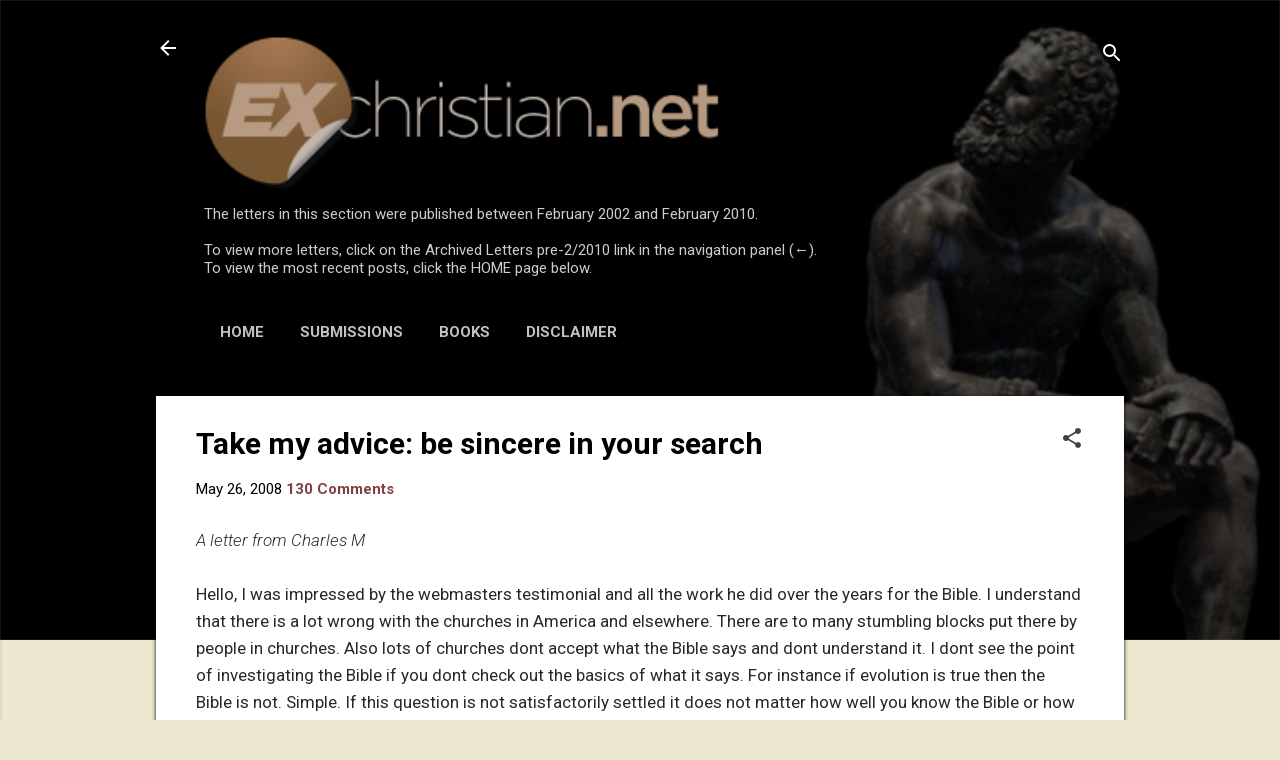

--- FILE ---
content_type: text/html; charset=UTF-8
request_url: https://letters.exchristian.net/2008/05/take-my-advice-be-sincere-in-your.html?showComment=1211909100000
body_size: 115263
content:
<!DOCTYPE html>
<html dir='ltr' lang='en' xmlns='http://www.w3.org/1999/xhtml' xmlns:b='http://www.google.com/2005/gml/b' xmlns:data='http://www.google.com/2005/gml/data' xmlns:expr='http://www.google.com/2005/gml/expr'>
<head>
<meta content='width=device-width, initial-scale=1' name='viewport'/>
<title>Take my advice: be sincere in your search</title>
<meta content='text/html; charset=UTF-8' http-equiv='Content-Type'/>
<!-- Chrome, Firefox OS and Opera -->
<meta content='#ede8d0' name='theme-color'/>
<!-- Windows Phone -->
<meta content='#ede8d0' name='msapplication-navbutton-color'/>
<meta content='blogger' name='generator'/>
<link href='https://letters.exchristian.net/favicon.ico' rel='icon' type='image/x-icon'/>
<link href='https://letters.exchristian.net/2008/05/take-my-advice-be-sincere-in-your.html' rel='canonical'/>
<link rel="alternate" type="application/atom+xml" title="Letters to the Webmaster - Atom" href="https://letters.exchristian.net/feeds/posts/default" />
<link rel="alternate" type="application/rss+xml" title="Letters to the Webmaster - RSS" href="https://letters.exchristian.net/feeds/posts/default?alt=rss" />
<link rel="service.post" type="application/atom+xml" title="Letters to the Webmaster - Atom" href="https://www.blogger.com/feeds/3424478/posts/default" />

<link rel="alternate" type="application/atom+xml" title="Letters to the Webmaster - Atom" href="https://letters.exchristian.net/feeds/7465268059045737602/comments/default" />
<!--Can't find substitution for tag [blog.ieCssRetrofitLinks]-->
<meta content='https://letters.exchristian.net/2008/05/take-my-advice-be-sincere-in-your.html' property='og:url'/>
<meta content='Take my advice: be sincere in your search' property='og:title'/>
<meta content='Letters to the Webmaster posted to ExChristian.Net prior to February 2010' property='og:description'/>
<!-- Google tag (gtag.js) -->
<script async='async' src='https://www.googletagmanager.com/gtag/js?id=G-TMK04F4QWM'></script>
<script>
  window.dataLayer = window.dataLayer || [];
  function gtag(){dataLayer.push(arguments);}
  gtag('js', new Date());

  gtag('config', 'G-TMK04F4QWM');
</script>
<style type='text/css'>@font-face{font-family:'Damion';font-style:normal;font-weight:400;font-display:swap;src:url(//fonts.gstatic.com/s/damion/v15/hv-XlzJ3KEUe_YZkZGw2EzJwV9J-.woff2)format('woff2');unicode-range:U+0100-02BA,U+02BD-02C5,U+02C7-02CC,U+02CE-02D7,U+02DD-02FF,U+0304,U+0308,U+0329,U+1D00-1DBF,U+1E00-1E9F,U+1EF2-1EFF,U+2020,U+20A0-20AB,U+20AD-20C0,U+2113,U+2C60-2C7F,U+A720-A7FF;}@font-face{font-family:'Damion';font-style:normal;font-weight:400;font-display:swap;src:url(//fonts.gstatic.com/s/damion/v15/hv-XlzJ3KEUe_YZkamw2EzJwVw.woff2)format('woff2');unicode-range:U+0000-00FF,U+0131,U+0152-0153,U+02BB-02BC,U+02C6,U+02DA,U+02DC,U+0304,U+0308,U+0329,U+2000-206F,U+20AC,U+2122,U+2191,U+2193,U+2212,U+2215,U+FEFF,U+FFFD;}@font-face{font-family:'Playfair Display';font-style:normal;font-weight:900;font-display:swap;src:url(//fonts.gstatic.com/s/playfairdisplay/v40/nuFvD-vYSZviVYUb_rj3ij__anPXJzDwcbmjWBN2PKfsunDTbtPK-F2qC0usEw.woff2)format('woff2');unicode-range:U+0301,U+0400-045F,U+0490-0491,U+04B0-04B1,U+2116;}@font-face{font-family:'Playfair Display';font-style:normal;font-weight:900;font-display:swap;src:url(//fonts.gstatic.com/s/playfairdisplay/v40/nuFvD-vYSZviVYUb_rj3ij__anPXJzDwcbmjWBN2PKfsunDYbtPK-F2qC0usEw.woff2)format('woff2');unicode-range:U+0102-0103,U+0110-0111,U+0128-0129,U+0168-0169,U+01A0-01A1,U+01AF-01B0,U+0300-0301,U+0303-0304,U+0308-0309,U+0323,U+0329,U+1EA0-1EF9,U+20AB;}@font-face{font-family:'Playfair Display';font-style:normal;font-weight:900;font-display:swap;src:url(//fonts.gstatic.com/s/playfairdisplay/v40/nuFvD-vYSZviVYUb_rj3ij__anPXJzDwcbmjWBN2PKfsunDZbtPK-F2qC0usEw.woff2)format('woff2');unicode-range:U+0100-02BA,U+02BD-02C5,U+02C7-02CC,U+02CE-02D7,U+02DD-02FF,U+0304,U+0308,U+0329,U+1D00-1DBF,U+1E00-1E9F,U+1EF2-1EFF,U+2020,U+20A0-20AB,U+20AD-20C0,U+2113,U+2C60-2C7F,U+A720-A7FF;}@font-face{font-family:'Playfair Display';font-style:normal;font-weight:900;font-display:swap;src:url(//fonts.gstatic.com/s/playfairdisplay/v40/nuFvD-vYSZviVYUb_rj3ij__anPXJzDwcbmjWBN2PKfsunDXbtPK-F2qC0s.woff2)format('woff2');unicode-range:U+0000-00FF,U+0131,U+0152-0153,U+02BB-02BC,U+02C6,U+02DA,U+02DC,U+0304,U+0308,U+0329,U+2000-206F,U+20AC,U+2122,U+2191,U+2193,U+2212,U+2215,U+FEFF,U+FFFD;}@font-face{font-family:'Roboto';font-style:italic;font-weight:300;font-stretch:100%;font-display:swap;src:url(//fonts.gstatic.com/s/roboto/v50/KFO5CnqEu92Fr1Mu53ZEC9_Vu3r1gIhOszmkC3kaSTbQWt4N.woff2)format('woff2');unicode-range:U+0460-052F,U+1C80-1C8A,U+20B4,U+2DE0-2DFF,U+A640-A69F,U+FE2E-FE2F;}@font-face{font-family:'Roboto';font-style:italic;font-weight:300;font-stretch:100%;font-display:swap;src:url(//fonts.gstatic.com/s/roboto/v50/KFO5CnqEu92Fr1Mu53ZEC9_Vu3r1gIhOszmkAnkaSTbQWt4N.woff2)format('woff2');unicode-range:U+0301,U+0400-045F,U+0490-0491,U+04B0-04B1,U+2116;}@font-face{font-family:'Roboto';font-style:italic;font-weight:300;font-stretch:100%;font-display:swap;src:url(//fonts.gstatic.com/s/roboto/v50/KFO5CnqEu92Fr1Mu53ZEC9_Vu3r1gIhOszmkCnkaSTbQWt4N.woff2)format('woff2');unicode-range:U+1F00-1FFF;}@font-face{font-family:'Roboto';font-style:italic;font-weight:300;font-stretch:100%;font-display:swap;src:url(//fonts.gstatic.com/s/roboto/v50/KFO5CnqEu92Fr1Mu53ZEC9_Vu3r1gIhOszmkBXkaSTbQWt4N.woff2)format('woff2');unicode-range:U+0370-0377,U+037A-037F,U+0384-038A,U+038C,U+038E-03A1,U+03A3-03FF;}@font-face{font-family:'Roboto';font-style:italic;font-weight:300;font-stretch:100%;font-display:swap;src:url(//fonts.gstatic.com/s/roboto/v50/KFO5CnqEu92Fr1Mu53ZEC9_Vu3r1gIhOszmkenkaSTbQWt4N.woff2)format('woff2');unicode-range:U+0302-0303,U+0305,U+0307-0308,U+0310,U+0312,U+0315,U+031A,U+0326-0327,U+032C,U+032F-0330,U+0332-0333,U+0338,U+033A,U+0346,U+034D,U+0391-03A1,U+03A3-03A9,U+03B1-03C9,U+03D1,U+03D5-03D6,U+03F0-03F1,U+03F4-03F5,U+2016-2017,U+2034-2038,U+203C,U+2040,U+2043,U+2047,U+2050,U+2057,U+205F,U+2070-2071,U+2074-208E,U+2090-209C,U+20D0-20DC,U+20E1,U+20E5-20EF,U+2100-2112,U+2114-2115,U+2117-2121,U+2123-214F,U+2190,U+2192,U+2194-21AE,U+21B0-21E5,U+21F1-21F2,U+21F4-2211,U+2213-2214,U+2216-22FF,U+2308-230B,U+2310,U+2319,U+231C-2321,U+2336-237A,U+237C,U+2395,U+239B-23B7,U+23D0,U+23DC-23E1,U+2474-2475,U+25AF,U+25B3,U+25B7,U+25BD,U+25C1,U+25CA,U+25CC,U+25FB,U+266D-266F,U+27C0-27FF,U+2900-2AFF,U+2B0E-2B11,U+2B30-2B4C,U+2BFE,U+3030,U+FF5B,U+FF5D,U+1D400-1D7FF,U+1EE00-1EEFF;}@font-face{font-family:'Roboto';font-style:italic;font-weight:300;font-stretch:100%;font-display:swap;src:url(//fonts.gstatic.com/s/roboto/v50/KFO5CnqEu92Fr1Mu53ZEC9_Vu3r1gIhOszmkaHkaSTbQWt4N.woff2)format('woff2');unicode-range:U+0001-000C,U+000E-001F,U+007F-009F,U+20DD-20E0,U+20E2-20E4,U+2150-218F,U+2190,U+2192,U+2194-2199,U+21AF,U+21E6-21F0,U+21F3,U+2218-2219,U+2299,U+22C4-22C6,U+2300-243F,U+2440-244A,U+2460-24FF,U+25A0-27BF,U+2800-28FF,U+2921-2922,U+2981,U+29BF,U+29EB,U+2B00-2BFF,U+4DC0-4DFF,U+FFF9-FFFB,U+10140-1018E,U+10190-1019C,U+101A0,U+101D0-101FD,U+102E0-102FB,U+10E60-10E7E,U+1D2C0-1D2D3,U+1D2E0-1D37F,U+1F000-1F0FF,U+1F100-1F1AD,U+1F1E6-1F1FF,U+1F30D-1F30F,U+1F315,U+1F31C,U+1F31E,U+1F320-1F32C,U+1F336,U+1F378,U+1F37D,U+1F382,U+1F393-1F39F,U+1F3A7-1F3A8,U+1F3AC-1F3AF,U+1F3C2,U+1F3C4-1F3C6,U+1F3CA-1F3CE,U+1F3D4-1F3E0,U+1F3ED,U+1F3F1-1F3F3,U+1F3F5-1F3F7,U+1F408,U+1F415,U+1F41F,U+1F426,U+1F43F,U+1F441-1F442,U+1F444,U+1F446-1F449,U+1F44C-1F44E,U+1F453,U+1F46A,U+1F47D,U+1F4A3,U+1F4B0,U+1F4B3,U+1F4B9,U+1F4BB,U+1F4BF,U+1F4C8-1F4CB,U+1F4D6,U+1F4DA,U+1F4DF,U+1F4E3-1F4E6,U+1F4EA-1F4ED,U+1F4F7,U+1F4F9-1F4FB,U+1F4FD-1F4FE,U+1F503,U+1F507-1F50B,U+1F50D,U+1F512-1F513,U+1F53E-1F54A,U+1F54F-1F5FA,U+1F610,U+1F650-1F67F,U+1F687,U+1F68D,U+1F691,U+1F694,U+1F698,U+1F6AD,U+1F6B2,U+1F6B9-1F6BA,U+1F6BC,U+1F6C6-1F6CF,U+1F6D3-1F6D7,U+1F6E0-1F6EA,U+1F6F0-1F6F3,U+1F6F7-1F6FC,U+1F700-1F7FF,U+1F800-1F80B,U+1F810-1F847,U+1F850-1F859,U+1F860-1F887,U+1F890-1F8AD,U+1F8B0-1F8BB,U+1F8C0-1F8C1,U+1F900-1F90B,U+1F93B,U+1F946,U+1F984,U+1F996,U+1F9E9,U+1FA00-1FA6F,U+1FA70-1FA7C,U+1FA80-1FA89,U+1FA8F-1FAC6,U+1FACE-1FADC,U+1FADF-1FAE9,U+1FAF0-1FAF8,U+1FB00-1FBFF;}@font-face{font-family:'Roboto';font-style:italic;font-weight:300;font-stretch:100%;font-display:swap;src:url(//fonts.gstatic.com/s/roboto/v50/KFO5CnqEu92Fr1Mu53ZEC9_Vu3r1gIhOszmkCXkaSTbQWt4N.woff2)format('woff2');unicode-range:U+0102-0103,U+0110-0111,U+0128-0129,U+0168-0169,U+01A0-01A1,U+01AF-01B0,U+0300-0301,U+0303-0304,U+0308-0309,U+0323,U+0329,U+1EA0-1EF9,U+20AB;}@font-face{font-family:'Roboto';font-style:italic;font-weight:300;font-stretch:100%;font-display:swap;src:url(//fonts.gstatic.com/s/roboto/v50/KFO5CnqEu92Fr1Mu53ZEC9_Vu3r1gIhOszmkCHkaSTbQWt4N.woff2)format('woff2');unicode-range:U+0100-02BA,U+02BD-02C5,U+02C7-02CC,U+02CE-02D7,U+02DD-02FF,U+0304,U+0308,U+0329,U+1D00-1DBF,U+1E00-1E9F,U+1EF2-1EFF,U+2020,U+20A0-20AB,U+20AD-20C0,U+2113,U+2C60-2C7F,U+A720-A7FF;}@font-face{font-family:'Roboto';font-style:italic;font-weight:300;font-stretch:100%;font-display:swap;src:url(//fonts.gstatic.com/s/roboto/v50/KFO5CnqEu92Fr1Mu53ZEC9_Vu3r1gIhOszmkBnkaSTbQWg.woff2)format('woff2');unicode-range:U+0000-00FF,U+0131,U+0152-0153,U+02BB-02BC,U+02C6,U+02DA,U+02DC,U+0304,U+0308,U+0329,U+2000-206F,U+20AC,U+2122,U+2191,U+2193,U+2212,U+2215,U+FEFF,U+FFFD;}@font-face{font-family:'Roboto';font-style:italic;font-weight:700;font-stretch:100%;font-display:swap;src:url(//fonts.gstatic.com/s/roboto/v50/KFO5CnqEu92Fr1Mu53ZEC9_Vu3r1gIhOszmkC3kaSTbQWt4N.woff2)format('woff2');unicode-range:U+0460-052F,U+1C80-1C8A,U+20B4,U+2DE0-2DFF,U+A640-A69F,U+FE2E-FE2F;}@font-face{font-family:'Roboto';font-style:italic;font-weight:700;font-stretch:100%;font-display:swap;src:url(//fonts.gstatic.com/s/roboto/v50/KFO5CnqEu92Fr1Mu53ZEC9_Vu3r1gIhOszmkAnkaSTbQWt4N.woff2)format('woff2');unicode-range:U+0301,U+0400-045F,U+0490-0491,U+04B0-04B1,U+2116;}@font-face{font-family:'Roboto';font-style:italic;font-weight:700;font-stretch:100%;font-display:swap;src:url(//fonts.gstatic.com/s/roboto/v50/KFO5CnqEu92Fr1Mu53ZEC9_Vu3r1gIhOszmkCnkaSTbQWt4N.woff2)format('woff2');unicode-range:U+1F00-1FFF;}@font-face{font-family:'Roboto';font-style:italic;font-weight:700;font-stretch:100%;font-display:swap;src:url(//fonts.gstatic.com/s/roboto/v50/KFO5CnqEu92Fr1Mu53ZEC9_Vu3r1gIhOszmkBXkaSTbQWt4N.woff2)format('woff2');unicode-range:U+0370-0377,U+037A-037F,U+0384-038A,U+038C,U+038E-03A1,U+03A3-03FF;}@font-face{font-family:'Roboto';font-style:italic;font-weight:700;font-stretch:100%;font-display:swap;src:url(//fonts.gstatic.com/s/roboto/v50/KFO5CnqEu92Fr1Mu53ZEC9_Vu3r1gIhOszmkenkaSTbQWt4N.woff2)format('woff2');unicode-range:U+0302-0303,U+0305,U+0307-0308,U+0310,U+0312,U+0315,U+031A,U+0326-0327,U+032C,U+032F-0330,U+0332-0333,U+0338,U+033A,U+0346,U+034D,U+0391-03A1,U+03A3-03A9,U+03B1-03C9,U+03D1,U+03D5-03D6,U+03F0-03F1,U+03F4-03F5,U+2016-2017,U+2034-2038,U+203C,U+2040,U+2043,U+2047,U+2050,U+2057,U+205F,U+2070-2071,U+2074-208E,U+2090-209C,U+20D0-20DC,U+20E1,U+20E5-20EF,U+2100-2112,U+2114-2115,U+2117-2121,U+2123-214F,U+2190,U+2192,U+2194-21AE,U+21B0-21E5,U+21F1-21F2,U+21F4-2211,U+2213-2214,U+2216-22FF,U+2308-230B,U+2310,U+2319,U+231C-2321,U+2336-237A,U+237C,U+2395,U+239B-23B7,U+23D0,U+23DC-23E1,U+2474-2475,U+25AF,U+25B3,U+25B7,U+25BD,U+25C1,U+25CA,U+25CC,U+25FB,U+266D-266F,U+27C0-27FF,U+2900-2AFF,U+2B0E-2B11,U+2B30-2B4C,U+2BFE,U+3030,U+FF5B,U+FF5D,U+1D400-1D7FF,U+1EE00-1EEFF;}@font-face{font-family:'Roboto';font-style:italic;font-weight:700;font-stretch:100%;font-display:swap;src:url(//fonts.gstatic.com/s/roboto/v50/KFO5CnqEu92Fr1Mu53ZEC9_Vu3r1gIhOszmkaHkaSTbQWt4N.woff2)format('woff2');unicode-range:U+0001-000C,U+000E-001F,U+007F-009F,U+20DD-20E0,U+20E2-20E4,U+2150-218F,U+2190,U+2192,U+2194-2199,U+21AF,U+21E6-21F0,U+21F3,U+2218-2219,U+2299,U+22C4-22C6,U+2300-243F,U+2440-244A,U+2460-24FF,U+25A0-27BF,U+2800-28FF,U+2921-2922,U+2981,U+29BF,U+29EB,U+2B00-2BFF,U+4DC0-4DFF,U+FFF9-FFFB,U+10140-1018E,U+10190-1019C,U+101A0,U+101D0-101FD,U+102E0-102FB,U+10E60-10E7E,U+1D2C0-1D2D3,U+1D2E0-1D37F,U+1F000-1F0FF,U+1F100-1F1AD,U+1F1E6-1F1FF,U+1F30D-1F30F,U+1F315,U+1F31C,U+1F31E,U+1F320-1F32C,U+1F336,U+1F378,U+1F37D,U+1F382,U+1F393-1F39F,U+1F3A7-1F3A8,U+1F3AC-1F3AF,U+1F3C2,U+1F3C4-1F3C6,U+1F3CA-1F3CE,U+1F3D4-1F3E0,U+1F3ED,U+1F3F1-1F3F3,U+1F3F5-1F3F7,U+1F408,U+1F415,U+1F41F,U+1F426,U+1F43F,U+1F441-1F442,U+1F444,U+1F446-1F449,U+1F44C-1F44E,U+1F453,U+1F46A,U+1F47D,U+1F4A3,U+1F4B0,U+1F4B3,U+1F4B9,U+1F4BB,U+1F4BF,U+1F4C8-1F4CB,U+1F4D6,U+1F4DA,U+1F4DF,U+1F4E3-1F4E6,U+1F4EA-1F4ED,U+1F4F7,U+1F4F9-1F4FB,U+1F4FD-1F4FE,U+1F503,U+1F507-1F50B,U+1F50D,U+1F512-1F513,U+1F53E-1F54A,U+1F54F-1F5FA,U+1F610,U+1F650-1F67F,U+1F687,U+1F68D,U+1F691,U+1F694,U+1F698,U+1F6AD,U+1F6B2,U+1F6B9-1F6BA,U+1F6BC,U+1F6C6-1F6CF,U+1F6D3-1F6D7,U+1F6E0-1F6EA,U+1F6F0-1F6F3,U+1F6F7-1F6FC,U+1F700-1F7FF,U+1F800-1F80B,U+1F810-1F847,U+1F850-1F859,U+1F860-1F887,U+1F890-1F8AD,U+1F8B0-1F8BB,U+1F8C0-1F8C1,U+1F900-1F90B,U+1F93B,U+1F946,U+1F984,U+1F996,U+1F9E9,U+1FA00-1FA6F,U+1FA70-1FA7C,U+1FA80-1FA89,U+1FA8F-1FAC6,U+1FACE-1FADC,U+1FADF-1FAE9,U+1FAF0-1FAF8,U+1FB00-1FBFF;}@font-face{font-family:'Roboto';font-style:italic;font-weight:700;font-stretch:100%;font-display:swap;src:url(//fonts.gstatic.com/s/roboto/v50/KFO5CnqEu92Fr1Mu53ZEC9_Vu3r1gIhOszmkCXkaSTbQWt4N.woff2)format('woff2');unicode-range:U+0102-0103,U+0110-0111,U+0128-0129,U+0168-0169,U+01A0-01A1,U+01AF-01B0,U+0300-0301,U+0303-0304,U+0308-0309,U+0323,U+0329,U+1EA0-1EF9,U+20AB;}@font-face{font-family:'Roboto';font-style:italic;font-weight:700;font-stretch:100%;font-display:swap;src:url(//fonts.gstatic.com/s/roboto/v50/KFO5CnqEu92Fr1Mu53ZEC9_Vu3r1gIhOszmkCHkaSTbQWt4N.woff2)format('woff2');unicode-range:U+0100-02BA,U+02BD-02C5,U+02C7-02CC,U+02CE-02D7,U+02DD-02FF,U+0304,U+0308,U+0329,U+1D00-1DBF,U+1E00-1E9F,U+1EF2-1EFF,U+2020,U+20A0-20AB,U+20AD-20C0,U+2113,U+2C60-2C7F,U+A720-A7FF;}@font-face{font-family:'Roboto';font-style:italic;font-weight:700;font-stretch:100%;font-display:swap;src:url(//fonts.gstatic.com/s/roboto/v50/KFO5CnqEu92Fr1Mu53ZEC9_Vu3r1gIhOszmkBnkaSTbQWg.woff2)format('woff2');unicode-range:U+0000-00FF,U+0131,U+0152-0153,U+02BB-02BC,U+02C6,U+02DA,U+02DC,U+0304,U+0308,U+0329,U+2000-206F,U+20AC,U+2122,U+2191,U+2193,U+2212,U+2215,U+FEFF,U+FFFD;}@font-face{font-family:'Roboto';font-style:normal;font-weight:400;font-stretch:100%;font-display:swap;src:url(//fonts.gstatic.com/s/roboto/v50/KFO7CnqEu92Fr1ME7kSn66aGLdTylUAMa3GUBHMdazTgWw.woff2)format('woff2');unicode-range:U+0460-052F,U+1C80-1C8A,U+20B4,U+2DE0-2DFF,U+A640-A69F,U+FE2E-FE2F;}@font-face{font-family:'Roboto';font-style:normal;font-weight:400;font-stretch:100%;font-display:swap;src:url(//fonts.gstatic.com/s/roboto/v50/KFO7CnqEu92Fr1ME7kSn66aGLdTylUAMa3iUBHMdazTgWw.woff2)format('woff2');unicode-range:U+0301,U+0400-045F,U+0490-0491,U+04B0-04B1,U+2116;}@font-face{font-family:'Roboto';font-style:normal;font-weight:400;font-stretch:100%;font-display:swap;src:url(//fonts.gstatic.com/s/roboto/v50/KFO7CnqEu92Fr1ME7kSn66aGLdTylUAMa3CUBHMdazTgWw.woff2)format('woff2');unicode-range:U+1F00-1FFF;}@font-face{font-family:'Roboto';font-style:normal;font-weight:400;font-stretch:100%;font-display:swap;src:url(//fonts.gstatic.com/s/roboto/v50/KFO7CnqEu92Fr1ME7kSn66aGLdTylUAMa3-UBHMdazTgWw.woff2)format('woff2');unicode-range:U+0370-0377,U+037A-037F,U+0384-038A,U+038C,U+038E-03A1,U+03A3-03FF;}@font-face{font-family:'Roboto';font-style:normal;font-weight:400;font-stretch:100%;font-display:swap;src:url(//fonts.gstatic.com/s/roboto/v50/KFO7CnqEu92Fr1ME7kSn66aGLdTylUAMawCUBHMdazTgWw.woff2)format('woff2');unicode-range:U+0302-0303,U+0305,U+0307-0308,U+0310,U+0312,U+0315,U+031A,U+0326-0327,U+032C,U+032F-0330,U+0332-0333,U+0338,U+033A,U+0346,U+034D,U+0391-03A1,U+03A3-03A9,U+03B1-03C9,U+03D1,U+03D5-03D6,U+03F0-03F1,U+03F4-03F5,U+2016-2017,U+2034-2038,U+203C,U+2040,U+2043,U+2047,U+2050,U+2057,U+205F,U+2070-2071,U+2074-208E,U+2090-209C,U+20D0-20DC,U+20E1,U+20E5-20EF,U+2100-2112,U+2114-2115,U+2117-2121,U+2123-214F,U+2190,U+2192,U+2194-21AE,U+21B0-21E5,U+21F1-21F2,U+21F4-2211,U+2213-2214,U+2216-22FF,U+2308-230B,U+2310,U+2319,U+231C-2321,U+2336-237A,U+237C,U+2395,U+239B-23B7,U+23D0,U+23DC-23E1,U+2474-2475,U+25AF,U+25B3,U+25B7,U+25BD,U+25C1,U+25CA,U+25CC,U+25FB,U+266D-266F,U+27C0-27FF,U+2900-2AFF,U+2B0E-2B11,U+2B30-2B4C,U+2BFE,U+3030,U+FF5B,U+FF5D,U+1D400-1D7FF,U+1EE00-1EEFF;}@font-face{font-family:'Roboto';font-style:normal;font-weight:400;font-stretch:100%;font-display:swap;src:url(//fonts.gstatic.com/s/roboto/v50/KFO7CnqEu92Fr1ME7kSn66aGLdTylUAMaxKUBHMdazTgWw.woff2)format('woff2');unicode-range:U+0001-000C,U+000E-001F,U+007F-009F,U+20DD-20E0,U+20E2-20E4,U+2150-218F,U+2190,U+2192,U+2194-2199,U+21AF,U+21E6-21F0,U+21F3,U+2218-2219,U+2299,U+22C4-22C6,U+2300-243F,U+2440-244A,U+2460-24FF,U+25A0-27BF,U+2800-28FF,U+2921-2922,U+2981,U+29BF,U+29EB,U+2B00-2BFF,U+4DC0-4DFF,U+FFF9-FFFB,U+10140-1018E,U+10190-1019C,U+101A0,U+101D0-101FD,U+102E0-102FB,U+10E60-10E7E,U+1D2C0-1D2D3,U+1D2E0-1D37F,U+1F000-1F0FF,U+1F100-1F1AD,U+1F1E6-1F1FF,U+1F30D-1F30F,U+1F315,U+1F31C,U+1F31E,U+1F320-1F32C,U+1F336,U+1F378,U+1F37D,U+1F382,U+1F393-1F39F,U+1F3A7-1F3A8,U+1F3AC-1F3AF,U+1F3C2,U+1F3C4-1F3C6,U+1F3CA-1F3CE,U+1F3D4-1F3E0,U+1F3ED,U+1F3F1-1F3F3,U+1F3F5-1F3F7,U+1F408,U+1F415,U+1F41F,U+1F426,U+1F43F,U+1F441-1F442,U+1F444,U+1F446-1F449,U+1F44C-1F44E,U+1F453,U+1F46A,U+1F47D,U+1F4A3,U+1F4B0,U+1F4B3,U+1F4B9,U+1F4BB,U+1F4BF,U+1F4C8-1F4CB,U+1F4D6,U+1F4DA,U+1F4DF,U+1F4E3-1F4E6,U+1F4EA-1F4ED,U+1F4F7,U+1F4F9-1F4FB,U+1F4FD-1F4FE,U+1F503,U+1F507-1F50B,U+1F50D,U+1F512-1F513,U+1F53E-1F54A,U+1F54F-1F5FA,U+1F610,U+1F650-1F67F,U+1F687,U+1F68D,U+1F691,U+1F694,U+1F698,U+1F6AD,U+1F6B2,U+1F6B9-1F6BA,U+1F6BC,U+1F6C6-1F6CF,U+1F6D3-1F6D7,U+1F6E0-1F6EA,U+1F6F0-1F6F3,U+1F6F7-1F6FC,U+1F700-1F7FF,U+1F800-1F80B,U+1F810-1F847,U+1F850-1F859,U+1F860-1F887,U+1F890-1F8AD,U+1F8B0-1F8BB,U+1F8C0-1F8C1,U+1F900-1F90B,U+1F93B,U+1F946,U+1F984,U+1F996,U+1F9E9,U+1FA00-1FA6F,U+1FA70-1FA7C,U+1FA80-1FA89,U+1FA8F-1FAC6,U+1FACE-1FADC,U+1FADF-1FAE9,U+1FAF0-1FAF8,U+1FB00-1FBFF;}@font-face{font-family:'Roboto';font-style:normal;font-weight:400;font-stretch:100%;font-display:swap;src:url(//fonts.gstatic.com/s/roboto/v50/KFO7CnqEu92Fr1ME7kSn66aGLdTylUAMa3OUBHMdazTgWw.woff2)format('woff2');unicode-range:U+0102-0103,U+0110-0111,U+0128-0129,U+0168-0169,U+01A0-01A1,U+01AF-01B0,U+0300-0301,U+0303-0304,U+0308-0309,U+0323,U+0329,U+1EA0-1EF9,U+20AB;}@font-face{font-family:'Roboto';font-style:normal;font-weight:400;font-stretch:100%;font-display:swap;src:url(//fonts.gstatic.com/s/roboto/v50/KFO7CnqEu92Fr1ME7kSn66aGLdTylUAMa3KUBHMdazTgWw.woff2)format('woff2');unicode-range:U+0100-02BA,U+02BD-02C5,U+02C7-02CC,U+02CE-02D7,U+02DD-02FF,U+0304,U+0308,U+0329,U+1D00-1DBF,U+1E00-1E9F,U+1EF2-1EFF,U+2020,U+20A0-20AB,U+20AD-20C0,U+2113,U+2C60-2C7F,U+A720-A7FF;}@font-face{font-family:'Roboto';font-style:normal;font-weight:400;font-stretch:100%;font-display:swap;src:url(//fonts.gstatic.com/s/roboto/v50/KFO7CnqEu92Fr1ME7kSn66aGLdTylUAMa3yUBHMdazQ.woff2)format('woff2');unicode-range:U+0000-00FF,U+0131,U+0152-0153,U+02BB-02BC,U+02C6,U+02DA,U+02DC,U+0304,U+0308,U+0329,U+2000-206F,U+20AC,U+2122,U+2191,U+2193,U+2212,U+2215,U+FEFF,U+FFFD;}@font-face{font-family:'Roboto';font-style:normal;font-weight:700;font-stretch:100%;font-display:swap;src:url(//fonts.gstatic.com/s/roboto/v50/KFO7CnqEu92Fr1ME7kSn66aGLdTylUAMa3GUBHMdazTgWw.woff2)format('woff2');unicode-range:U+0460-052F,U+1C80-1C8A,U+20B4,U+2DE0-2DFF,U+A640-A69F,U+FE2E-FE2F;}@font-face{font-family:'Roboto';font-style:normal;font-weight:700;font-stretch:100%;font-display:swap;src:url(//fonts.gstatic.com/s/roboto/v50/KFO7CnqEu92Fr1ME7kSn66aGLdTylUAMa3iUBHMdazTgWw.woff2)format('woff2');unicode-range:U+0301,U+0400-045F,U+0490-0491,U+04B0-04B1,U+2116;}@font-face{font-family:'Roboto';font-style:normal;font-weight:700;font-stretch:100%;font-display:swap;src:url(//fonts.gstatic.com/s/roboto/v50/KFO7CnqEu92Fr1ME7kSn66aGLdTylUAMa3CUBHMdazTgWw.woff2)format('woff2');unicode-range:U+1F00-1FFF;}@font-face{font-family:'Roboto';font-style:normal;font-weight:700;font-stretch:100%;font-display:swap;src:url(//fonts.gstatic.com/s/roboto/v50/KFO7CnqEu92Fr1ME7kSn66aGLdTylUAMa3-UBHMdazTgWw.woff2)format('woff2');unicode-range:U+0370-0377,U+037A-037F,U+0384-038A,U+038C,U+038E-03A1,U+03A3-03FF;}@font-face{font-family:'Roboto';font-style:normal;font-weight:700;font-stretch:100%;font-display:swap;src:url(//fonts.gstatic.com/s/roboto/v50/KFO7CnqEu92Fr1ME7kSn66aGLdTylUAMawCUBHMdazTgWw.woff2)format('woff2');unicode-range:U+0302-0303,U+0305,U+0307-0308,U+0310,U+0312,U+0315,U+031A,U+0326-0327,U+032C,U+032F-0330,U+0332-0333,U+0338,U+033A,U+0346,U+034D,U+0391-03A1,U+03A3-03A9,U+03B1-03C9,U+03D1,U+03D5-03D6,U+03F0-03F1,U+03F4-03F5,U+2016-2017,U+2034-2038,U+203C,U+2040,U+2043,U+2047,U+2050,U+2057,U+205F,U+2070-2071,U+2074-208E,U+2090-209C,U+20D0-20DC,U+20E1,U+20E5-20EF,U+2100-2112,U+2114-2115,U+2117-2121,U+2123-214F,U+2190,U+2192,U+2194-21AE,U+21B0-21E5,U+21F1-21F2,U+21F4-2211,U+2213-2214,U+2216-22FF,U+2308-230B,U+2310,U+2319,U+231C-2321,U+2336-237A,U+237C,U+2395,U+239B-23B7,U+23D0,U+23DC-23E1,U+2474-2475,U+25AF,U+25B3,U+25B7,U+25BD,U+25C1,U+25CA,U+25CC,U+25FB,U+266D-266F,U+27C0-27FF,U+2900-2AFF,U+2B0E-2B11,U+2B30-2B4C,U+2BFE,U+3030,U+FF5B,U+FF5D,U+1D400-1D7FF,U+1EE00-1EEFF;}@font-face{font-family:'Roboto';font-style:normal;font-weight:700;font-stretch:100%;font-display:swap;src:url(//fonts.gstatic.com/s/roboto/v50/KFO7CnqEu92Fr1ME7kSn66aGLdTylUAMaxKUBHMdazTgWw.woff2)format('woff2');unicode-range:U+0001-000C,U+000E-001F,U+007F-009F,U+20DD-20E0,U+20E2-20E4,U+2150-218F,U+2190,U+2192,U+2194-2199,U+21AF,U+21E6-21F0,U+21F3,U+2218-2219,U+2299,U+22C4-22C6,U+2300-243F,U+2440-244A,U+2460-24FF,U+25A0-27BF,U+2800-28FF,U+2921-2922,U+2981,U+29BF,U+29EB,U+2B00-2BFF,U+4DC0-4DFF,U+FFF9-FFFB,U+10140-1018E,U+10190-1019C,U+101A0,U+101D0-101FD,U+102E0-102FB,U+10E60-10E7E,U+1D2C0-1D2D3,U+1D2E0-1D37F,U+1F000-1F0FF,U+1F100-1F1AD,U+1F1E6-1F1FF,U+1F30D-1F30F,U+1F315,U+1F31C,U+1F31E,U+1F320-1F32C,U+1F336,U+1F378,U+1F37D,U+1F382,U+1F393-1F39F,U+1F3A7-1F3A8,U+1F3AC-1F3AF,U+1F3C2,U+1F3C4-1F3C6,U+1F3CA-1F3CE,U+1F3D4-1F3E0,U+1F3ED,U+1F3F1-1F3F3,U+1F3F5-1F3F7,U+1F408,U+1F415,U+1F41F,U+1F426,U+1F43F,U+1F441-1F442,U+1F444,U+1F446-1F449,U+1F44C-1F44E,U+1F453,U+1F46A,U+1F47D,U+1F4A3,U+1F4B0,U+1F4B3,U+1F4B9,U+1F4BB,U+1F4BF,U+1F4C8-1F4CB,U+1F4D6,U+1F4DA,U+1F4DF,U+1F4E3-1F4E6,U+1F4EA-1F4ED,U+1F4F7,U+1F4F9-1F4FB,U+1F4FD-1F4FE,U+1F503,U+1F507-1F50B,U+1F50D,U+1F512-1F513,U+1F53E-1F54A,U+1F54F-1F5FA,U+1F610,U+1F650-1F67F,U+1F687,U+1F68D,U+1F691,U+1F694,U+1F698,U+1F6AD,U+1F6B2,U+1F6B9-1F6BA,U+1F6BC,U+1F6C6-1F6CF,U+1F6D3-1F6D7,U+1F6E0-1F6EA,U+1F6F0-1F6F3,U+1F6F7-1F6FC,U+1F700-1F7FF,U+1F800-1F80B,U+1F810-1F847,U+1F850-1F859,U+1F860-1F887,U+1F890-1F8AD,U+1F8B0-1F8BB,U+1F8C0-1F8C1,U+1F900-1F90B,U+1F93B,U+1F946,U+1F984,U+1F996,U+1F9E9,U+1FA00-1FA6F,U+1FA70-1FA7C,U+1FA80-1FA89,U+1FA8F-1FAC6,U+1FACE-1FADC,U+1FADF-1FAE9,U+1FAF0-1FAF8,U+1FB00-1FBFF;}@font-face{font-family:'Roboto';font-style:normal;font-weight:700;font-stretch:100%;font-display:swap;src:url(//fonts.gstatic.com/s/roboto/v50/KFO7CnqEu92Fr1ME7kSn66aGLdTylUAMa3OUBHMdazTgWw.woff2)format('woff2');unicode-range:U+0102-0103,U+0110-0111,U+0128-0129,U+0168-0169,U+01A0-01A1,U+01AF-01B0,U+0300-0301,U+0303-0304,U+0308-0309,U+0323,U+0329,U+1EA0-1EF9,U+20AB;}@font-face{font-family:'Roboto';font-style:normal;font-weight:700;font-stretch:100%;font-display:swap;src:url(//fonts.gstatic.com/s/roboto/v50/KFO7CnqEu92Fr1ME7kSn66aGLdTylUAMa3KUBHMdazTgWw.woff2)format('woff2');unicode-range:U+0100-02BA,U+02BD-02C5,U+02C7-02CC,U+02CE-02D7,U+02DD-02FF,U+0304,U+0308,U+0329,U+1D00-1DBF,U+1E00-1E9F,U+1EF2-1EFF,U+2020,U+20A0-20AB,U+20AD-20C0,U+2113,U+2C60-2C7F,U+A720-A7FF;}@font-face{font-family:'Roboto';font-style:normal;font-weight:700;font-stretch:100%;font-display:swap;src:url(//fonts.gstatic.com/s/roboto/v50/KFO7CnqEu92Fr1ME7kSn66aGLdTylUAMa3yUBHMdazQ.woff2)format('woff2');unicode-range:U+0000-00FF,U+0131,U+0152-0153,U+02BB-02BC,U+02C6,U+02DA,U+02DC,U+0304,U+0308,U+0329,U+2000-206F,U+20AC,U+2122,U+2191,U+2193,U+2212,U+2215,U+FEFF,U+FFFD;}</style>
<style id='page-skin-1' type='text/css'><!--
/*! normalize.css v8.0.0 | MIT License | github.com/necolas/normalize.css */html{line-height:1.15;-webkit-text-size-adjust:100%}body{margin:0}h1{font-size:2em;margin:.67em 0}hr{box-sizing:content-box;height:0;overflow:visible}pre{font-family:monospace,monospace;font-size:1em}a{background-color:transparent}abbr[title]{border-bottom:none;text-decoration:underline;text-decoration:underline dotted}b,strong{font-weight:bolder}code,kbd,samp{font-family:monospace,monospace;font-size:1em}small{font-size:80%}sub,sup{font-size:75%;line-height:0;position:relative;vertical-align:baseline}sub{bottom:-0.25em}sup{top:-0.5em}img{border-style:none}button,input,optgroup,select,textarea{font-family:inherit;font-size:100%;line-height:1.15;margin:0}button,input{overflow:visible}button,select{text-transform:none}button,[type="button"],[type="reset"],[type="submit"]{-webkit-appearance:button}button::-moz-focus-inner,[type="button"]::-moz-focus-inner,[type="reset"]::-moz-focus-inner,[type="submit"]::-moz-focus-inner{border-style:none;padding:0}button:-moz-focusring,[type="button"]:-moz-focusring,[type="reset"]:-moz-focusring,[type="submit"]:-moz-focusring{outline:1px dotted ButtonText}fieldset{padding:.35em .75em .625em}legend{box-sizing:border-box;color:inherit;display:table;max-width:100%;padding:0;white-space:normal}progress{vertical-align:baseline}textarea{overflow:auto}[type="checkbox"],[type="radio"]{box-sizing:border-box;padding:0}[type="number"]::-webkit-inner-spin-button,[type="number"]::-webkit-outer-spin-button{height:auto}[type="search"]{-webkit-appearance:textfield;outline-offset:-2px}[type="search"]::-webkit-search-decoration{-webkit-appearance:none}::-webkit-file-upload-button{-webkit-appearance:button;font:inherit}details{display:block}summary{display:list-item}template{display:none}[hidden]{display:none}
/*!************************************************
* Blogger Template Style
* Name: Essential
**************************************************/
body{
overflow-wrap:break-word;
word-break:break-word;
word-wrap:break-word
}
.hidden{
display:none
}
.invisible{
visibility:hidden
}
.container:after,.float-container:after{
clear:both;
content:"";
display:table
}
.clearboth{
clear:both
}
#comments .comment .comment-actions,.subscribe-popup .FollowByEmail .follow-by-email-submit,.widget.Profile .profile-link,.widget.Profile .profile-link.visit-profile{
background:transparent;
border:0;
box-shadow:none;
color:#814141;
cursor:pointer;
font-size:14px;
font-weight:700;
outline:none;
text-decoration:none;
text-transform:uppercase;
width:auto
}
.dim-overlay{
height:100vh;
left:0;
position:fixed;
top:0;
width:100%
}
#sharing-dim-overlay{
background-color:transparent
}
input::-ms-clear{
display:none
}
.blogger-logo,.svg-icon-24.blogger-logo{
fill:#ff9800;
opacity:1
}
.loading-spinner-large{
-webkit-animation:mspin-rotate 1568.63ms linear infinite;
animation:mspin-rotate 1568.63ms linear infinite;
height:48px;
overflow:hidden;
position:absolute;
width:48px;
z-index:200
}
.loading-spinner-large>div{
-webkit-animation:mspin-revrot 5332ms steps(4) infinite;
animation:mspin-revrot 5332ms steps(4) infinite
}
.loading-spinner-large>div>div{
-webkit-animation:mspin-singlecolor-large-film 1333ms steps(81) infinite;
animation:mspin-singlecolor-large-film 1333ms steps(81) infinite;
background-size:100%;
height:48px;
width:3888px
}
.mspin-black-large>div>div,.mspin-grey_54-large>div>div{
background-image:url(https://www.blogblog.com/indie/mspin_black_large.svg)
}
.mspin-white-large>div>div{
background-image:url(https://www.blogblog.com/indie/mspin_white_large.svg)
}
.mspin-grey_54-large{
opacity:.54
}
@-webkit-keyframes mspin-singlecolor-large-film{
0%{
-webkit-transform:translateX(0);
transform:translateX(0)
}
to{
-webkit-transform:translateX(-3888px);
transform:translateX(-3888px)
}
}
@keyframes mspin-singlecolor-large-film{
0%{
-webkit-transform:translateX(0);
transform:translateX(0)
}
to{
-webkit-transform:translateX(-3888px);
transform:translateX(-3888px)
}
}
@-webkit-keyframes mspin-rotate{
0%{
-webkit-transform:rotate(0deg);
transform:rotate(0deg)
}
to{
-webkit-transform:rotate(1turn);
transform:rotate(1turn)
}
}
@keyframes mspin-rotate{
0%{
-webkit-transform:rotate(0deg);
transform:rotate(0deg)
}
to{
-webkit-transform:rotate(1turn);
transform:rotate(1turn)
}
}
@-webkit-keyframes mspin-revrot{
0%{
-webkit-transform:rotate(0deg);
transform:rotate(0deg)
}
to{
-webkit-transform:rotate(-1turn);
transform:rotate(-1turn)
}
}
@keyframes mspin-revrot{
0%{
-webkit-transform:rotate(0deg);
transform:rotate(0deg)
}
to{
-webkit-transform:rotate(-1turn);
transform:rotate(-1turn)
}
}
.skip-navigation{
background-color:#fff;
box-sizing:border-box;
color:#000;
display:block;
height:0;
left:0;
line-height:50px;
overflow:hidden;
padding-top:0;
position:fixed;
text-align:center;
top:0;
-webkit-transition:box-shadow .3s,height .3s,padding-top .3s;
transition:box-shadow .3s,height .3s,padding-top .3s;
width:100%;
z-index:900
}
.skip-navigation:focus{
box-shadow:0 4px 5px 0 rgba(0,0,0,.14),0 1px 10px 0 rgba(0,0,0,.12),0 2px 4px -1px rgba(0,0,0,.2);
height:50px
}
#main{
outline:none
}
.main-heading{
position:absolute;
clip:rect(1px,1px,1px,1px);
padding:0;
border:0;
height:1px;
width:1px;
overflow:hidden
}
.Attribution{
margin-top:1em;
text-align:center
}
.Attribution .blogger img,.Attribution .blogger svg{
vertical-align:bottom
}
.Attribution .blogger img{
margin-right:.5em
}
.Attribution div{
line-height:24px;
margin-top:.5em
}
.Attribution .copyright,.Attribution .image-attribution{
font-size:.7em;
margin-top:1.5em
}
.BLOG_mobile_video_class{
display:none
}
.bg-photo{
background-attachment:scroll!important
}
body .CSS_LIGHTBOX{
z-index:900
}
.extendable .show-less,.extendable .show-more{
border-color:#814141;
color:#814141;
margin-top:8px
}
.extendable .show-less.hidden,.extendable .show-more.hidden,.inline-ad{
display:none
}
.inline-ad{
max-width:100%;
overflow:hidden
}
.adsbygoogle{
display:block
}
#cookieChoiceInfo{
bottom:0;
top:auto
}
iframe.b-hbp-video{
border:0
}
.post-body iframe,.post-body img{
max-width:100%
}
.post-body a[imageanchor=\31]{
display:inline-block
}
.byline{
margin-right:1em
}
.byline:last-child{
margin-right:0
}
.link-copied-dialog{
max-width:520px;
outline:0
}
.link-copied-dialog .modal-dialog-buttons{
margin-top:8px
}
.link-copied-dialog .goog-buttonset-default{
background:transparent;
border:0
}
.link-copied-dialog .goog-buttonset-default:focus{
outline:0
}
.paging-control-container{
margin-bottom:16px
}
.paging-control-container .paging-control{
display:inline-block
}
.paging-control-container .comment-range-text:after,.paging-control-container .paging-control{
color:#814141
}
.paging-control-container .comment-range-text,.paging-control-container .paging-control{
margin-right:8px
}
.paging-control-container .comment-range-text:after,.paging-control-container .paging-control:after{
content:"\b7";
cursor:default;
padding-left:8px;
pointer-events:none
}
.paging-control-container .comment-range-text:last-child:after,.paging-control-container .paging-control:last-child:after{
content:none
}
.byline.reactions iframe{
height:20px
}
.b-notification{
color:#000;
background-color:#fff;
border-bottom:1px solid #000;
box-sizing:border-box;
padding:16px 32px;
text-align:center
}
.b-notification.visible{
-webkit-transition:margin-top .3s cubic-bezier(.4,0,.2,1);
transition:margin-top .3s cubic-bezier(.4,0,.2,1)
}
.b-notification.invisible{
position:absolute
}
.b-notification-close{
position:absolute;
right:8px;
top:8px
}
.no-posts-message{
line-height:40px;
text-align:center
}
@media screen and (max-width:800px){
body.item-view .post-body a[imageanchor=\31][style*=float\:\ left\;],body.item-view .post-body a[imageanchor=\31][style*=float\:\ right\;]{
float:none!important;
clear:none!important
}
body.item-view .post-body a[imageanchor=\31] img{
display:block;
height:auto;
margin:0 auto
}
body.item-view .post-body>.separator:first-child>a[imageanchor=\31]:first-child{
margin-top:20px
}
.post-body a[imageanchor]{
display:block
}
body.item-view .post-body a[imageanchor=\31]{
margin-left:0!important;
margin-right:0!important
}
body.item-view .post-body a[imageanchor=\31]+a[imageanchor=\31]{
margin-top:16px
}
}
.item-control{
display:none
}
#comments{
border-top:1px dashed rgba(0,0,0,.54);
margin-top:20px;
padding:20px
}
#comments .comment-thread ol{
margin:0;
padding-left:0;
padding-left:0
}
#comments .comment-thread .comment-replies,#comments .comment .comment-replybox-single{
margin-left:60px
}
#comments .comment-thread .thread-count{
display:none
}
#comments .comment{
list-style-type:none;
padding:0 0 30px;
position:relative
}
#comments .comment .comment{
padding-bottom:8px
}
.comment .avatar-image-container{
position:absolute
}
.comment .avatar-image-container img{
border-radius:50%
}
.avatar-image-container svg,.comment .avatar-image-container .avatar-icon{
border-radius:50%;
border:1px solid #414141;
box-sizing:border-box;
fill:#414141;
height:35px;
margin:0;
padding:7px;
width:35px
}
.comment .comment-block{
margin-top:10px;
margin-left:60px;
padding-bottom:0
}
#comments .comment-author-header-wrapper{
margin-left:40px
}
#comments .comment .thread-expanded .comment-block{
padding-bottom:20px
}
#comments .comment .comment-header .user,#comments .comment .comment-header .user a{
color:#000000;
font-style:normal;
font-weight:700
}
#comments .comment .comment-actions{
bottom:0;
margin-bottom:15px;
position:absolute
}
#comments .comment .comment-actions>*{
margin-right:8px
}
#comments .comment .comment-header .datetime{
bottom:0;
display:inline-block;
font-size:13px;
font-style:italic;
margin-left:8px
}
#comments .comment .comment-footer .comment-timestamp a,#comments .comment .comment-header .datetime,#comments .comment .comment-header .datetime a{
color:rgba(0,0,0,.54)
}
#comments .comment .comment-content,.comment .comment-body{
margin-top:12px;
word-break:break-word
}
.comment-body{
margin-bottom:12px
}
#comments.embed[data-num-comments=\30]{
border:0;
margin-top:0;
padding-top:0
}
#comment-editor-src,#comments.embed[data-num-comments=\30] #comment-post-message,#comments.embed[data-num-comments=\30] div.comment-form>p,#comments.embed[data-num-comments=\30] p.comment-footer{
display:none
}
.comments .comments-content .loadmore.loaded{
max-height:0;
opacity:0;
overflow:hidden
}
.extendable .remaining-items{
height:0;
overflow:hidden;
-webkit-transition:height .3s cubic-bezier(.4,0,.2,1);
transition:height .3s cubic-bezier(.4,0,.2,1)
}
.extendable .remaining-items.expanded{
height:auto
}
.svg-icon-24,.svg-icon-24-button{
cursor:pointer;
height:24px;
width:24px;
min-width:24px
}
.touch-icon{
margin:-12px;
padding:12px
}
.touch-icon:active,.touch-icon:focus{
background-color:hsla(0,0%,60%,.4);
border-radius:50%
}
svg:not(:root).touch-icon{
overflow:visible
}
html[dir=rtl] .rtl-reversible-icon{
-webkit-transform:scaleX(-1);
transform:scaleX(-1)
}
.svg-icon-24-button,.touch-icon-button{
background:transparent;
border:0;
margin:0;
outline:none;
padding:0
}
.touch-icon-button .touch-icon:active,.touch-icon-button .touch-icon:focus{
background-color:transparent
}
.touch-icon-button:active .touch-icon,.touch-icon-button:focus .touch-icon{
background-color:hsla(0,0%,60%,.4);
border-radius:50%
}
.Profile .default-avatar-wrapper .avatar-icon{
border-radius:50%;
border:1px solid #414141;
box-sizing:border-box;
fill:#414141;
margin:0
}
.Profile .individual .default-avatar-wrapper .avatar-icon{
padding:25px
}
.Profile .individual .avatar-icon,.Profile .individual .profile-img{
height:120px;
width:120px
}
.Profile .team .default-avatar-wrapper .avatar-icon{
padding:8px
}
.Profile .team .avatar-icon,.Profile .team .default-avatar-wrapper,.Profile .team .profile-img{
height:40px;
width:40px
}
.snippet-container{
margin:0;
position:relative;
overflow:hidden
}
.snippet-fade{
bottom:0;
box-sizing:border-box;
position:absolute;
width:96px;
right:0
}
.snippet-fade:after{
content:"\2026";
float:right
}
.post-bottom{
-webkit-box-align:center;
align-items:center;
display:-webkit-box;
display:flex;
flex-wrap:wrap
}
.post-footer{
-webkit-box-flex:1;
flex:1 1 auto;
flex-wrap:wrap;
-webkit-box-ordinal-group:2;
order:1
}
.post-footer>*{
-webkit-box-flex:0;
flex:0 1 auto
}
.post-footer .byline:last-child{
margin-right:1em
}
.jump-link{
-webkit-box-flex:0;
flex:0 0 auto;
-webkit-box-ordinal-group:3;
order:2
}
.centered-top-container.sticky{
left:0;
position:fixed;
right:0;
top:0;
width:auto;
z-index:50;
-webkit-transition-property:opacity,-webkit-transform;
transition-property:opacity,-webkit-transform;
transition-property:transform,opacity;
transition-property:transform,opacity,-webkit-transform;
-webkit-transition-duration:.2s;
transition-duration:.2s;
-webkit-transition-timing-function:cubic-bezier(.4,0,.2,1);
transition-timing-function:cubic-bezier(.4,0,.2,1)
}
.centered-top-placeholder{
display:none
}
.collapsed-header .centered-top-placeholder{
display:block
}
.centered-top-container .Header .replaced h1,.centered-top-placeholder .Header .replaced h1{
display:none
}
.centered-top-container.sticky .Header .replaced h1{
display:block
}
.centered-top-container.sticky .Header .header-widget{
background:none
}
.centered-top-container.sticky .Header .header-image-wrapper{
display:none
}
.centered-top-container img,.centered-top-placeholder img{
max-width:100%
}
.collapsible{
-webkit-transition:height .3s cubic-bezier(.4,0,.2,1);
transition:height .3s cubic-bezier(.4,0,.2,1)
}
.collapsible,.collapsible>summary{
display:block;
overflow:hidden
}
.collapsible>:not(summary){
display:none
}
.collapsible[open]>:not(summary){
display:block
}
.collapsible:focus,.collapsible>summary:focus{
outline:none
}
.collapsible>summary{
cursor:pointer;
display:block;
padding:0
}
.collapsible:focus>summary,.collapsible>summary:focus{
background-color:transparent
}
.collapsible>summary::-webkit-details-marker{
display:none
}
.collapsible-title{
-webkit-box-align:center;
align-items:center;
display:-webkit-box;
display:flex
}
.collapsible-title .title{
-webkit-box-flex:1;
flex:1 1 auto;
-webkit-box-ordinal-group:1;
order:0;
overflow:hidden;
text-overflow:ellipsis;
white-space:nowrap
}
.collapsible-title .chevron-down,.collapsible[open] .collapsible-title .chevron-up{
display:block
}
.collapsible-title .chevron-up,.collapsible[open] .collapsible-title .chevron-down{
display:none
}
.flat-button{
font-weight:700;
text-transform:uppercase;
border-radius:2px;
padding:8px;
margin:-8px
}
.flat-button,.flat-icon-button{
cursor:pointer;
display:inline-block
}
.flat-icon-button{
background:transparent;
border:0;
outline:none;
margin:-12px;
padding:12px;
box-sizing:content-box;
line-height:0
}
.flat-icon-button,.flat-icon-button .splash-wrapper{
border-radius:50%
}
.flat-icon-button .splash.animate{
-webkit-animation-duration:.3s;
animation-duration:.3s
}
.overflowable-container{
max-height:46px;
overflow:hidden;
position:relative
}
.overflow-button{
cursor:pointer
}
#overflowable-dim-overlay{
background:transparent
}
.overflow-popup{
box-shadow:0 2px 2px 0 rgba(0,0,0,.14),0 3px 1px -2px rgba(0,0,0,.2),0 1px 5px 0 rgba(0,0,0,.12);
background-color:#ede8d0;
left:0;
max-width:calc(100% - 32px);
position:absolute;
top:0;
visibility:hidden;
z-index:101
}
.overflow-popup ul{
list-style:none
}
.overflow-popup .tabs li,.overflow-popup li{
display:block;
height:auto
}
.overflow-popup .tabs li{
padding-left:0;
padding-right:0
}
.overflow-button.hidden,.overflow-popup .tabs li.hidden,.overflow-popup li.hidden{
display:none
}
.pill-button{
background:transparent;
border:1px solid;
border-radius:12px;
cursor:pointer;
display:inline-block;
padding:4px 16px;
text-transform:uppercase
}
.ripple{
position:relative
}
.ripple>*{
z-index:1
}
.splash-wrapper{
bottom:0;
left:0;
overflow:hidden;
pointer-events:none;
position:absolute;
right:0;
top:0;
z-index:0
}
.splash{
background:#ccc;
border-radius:100%;
display:block;
opacity:.6;
position:absolute;
-webkit-transform:scale(0);
transform:scale(0)
}
.splash.animate{
-webkit-animation:ripple-effect .4s linear;
animation:ripple-effect .4s linear
}
@-webkit-keyframes ripple-effect{
to{
opacity:0;
-webkit-transform:scale(2.5);
transform:scale(2.5)
}
}
@keyframes ripple-effect{
to{
opacity:0;
-webkit-transform:scale(2.5);
transform:scale(2.5)
}
}
.search{
display:-webkit-box;
display:flex;
line-height:24px;
width:24px
}
.search.focused,.search.focused .section{
width:100%
}
.search form{
z-index:101
}
.search h3{
display:none
}
.search form{
display:-webkit-box;
display:flex;
-webkit-box-flex:1;
flex:1 0 0;
border-bottom:1px solid transparent;
padding-bottom:8px
}
.search form>*{
display:none
}
.search.focused form>*{
display:block
}
.search .search-input label{
display:none
}
.collapsed-header .centered-top-container .search.focused form{
border-bottom-color:transparent
}
.search-expand{
-webkit-box-flex:0;
flex:0 0 auto
}
.search-expand-text{
display:none
}
.search-close{
display:inline;
vertical-align:middle
}
.search-input{
-webkit-box-flex:1;
flex:1 0 1px
}
.search-input input{
background:none;
border:0;
box-sizing:border-box;
color:#ffffff;
display:inline-block;
outline:none;
width:calc(100% - 48px)
}
.search-input input.no-cursor{
color:transparent;
text-shadow:0 0 0 #ffffff
}
.collapsed-header .centered-top-container .search-action,.collapsed-header .centered-top-container .search-input input{
color:#000000
}
.collapsed-header .centered-top-container .search-input input.no-cursor{
color:transparent;
text-shadow:0 0 0 #000000
}
.collapsed-header .centered-top-container .search-input input.no-cursor:focus,.search-input input.no-cursor:focus{
outline:none
}
.search-focused>*{
visibility:hidden
}
.search-focused .search,.search-focused .search-icon{
visibility:visible
}
.widget.Sharing .sharing-button{
display:none
}
.widget.Sharing .sharing-buttons li{
padding:0
}
.widget.Sharing .sharing-buttons li span{
display:none
}
.post-share-buttons{
position:relative
}
.sharing-open.touch-icon-button:active .touch-icon,.sharing-open.touch-icon-button:focus .touch-icon{
background-color:transparent
}
.share-buttons{
background-color:#967969;
border-radius:2px;
box-shadow:0 2px 2px 0 rgba(0,0,0,.14),0 3px 1px -2px rgba(0,0,0,.2),0 1px 5px 0 rgba(0,0,0,.12);
color:#ede8d0;
list-style:none;
margin:0;
padding:8px 0;
position:absolute;
top:-11px;
min-width:200px;
z-index:101
}
.share-buttons.hidden{
display:none
}
.sharing-button{
background:transparent;
border:0;
margin:0;
outline:none;
padding:0;
cursor:pointer
}
.share-buttons li{
margin:0;
height:48px
}
.share-buttons li:last-child{
margin-bottom:0
}
.share-buttons li .sharing-platform-button{
box-sizing:border-box;
cursor:pointer;
display:block;
height:100%;
margin-bottom:0;
padding:0 16px;
position:relative;
width:100%
}
.share-buttons li .sharing-platform-button:focus,.share-buttons li .sharing-platform-button:hover{
background-color:hsla(0,0%,50.2%,.1);
outline:none
}
.share-buttons li svg[class*=sharing-],.share-buttons li svg[class^=sharing-]{
position:absolute;
top:10px
}
.share-buttons li span.sharing-platform-button{
position:relative;
top:0
}
.share-buttons li .platform-sharing-text{
display:block;
font-size:16px;
line-height:48px;
white-space:nowrap;
margin-left:56px
}
.sidebar-container{
background-color:#ffffff;
max-width:284px;
overflow-y:auto;
-webkit-transition-property:-webkit-transform;
transition-property:-webkit-transform;
transition-property:transform;
transition-property:transform,-webkit-transform;
-webkit-transition-duration:.3s;
transition-duration:.3s;
-webkit-transition-timing-function:cubic-bezier(0,0,.2,1);
transition-timing-function:cubic-bezier(0,0,.2,1);
width:284px;
z-index:101;
-webkit-overflow-scrolling:touch
}
.sidebar-container .navigation{
line-height:0;
padding:16px
}
.sidebar-container .sidebar-back{
cursor:pointer
}
.sidebar-container .widget{
background:none;
margin:0 16px;
padding:16px 0
}
.sidebar-container .widget .title{
color:#424242;
margin:0
}
.sidebar-container .widget ul{
list-style:none;
margin:0;
padding:0
}
.sidebar-container .widget ul ul{
margin-left:1em
}
.sidebar-container .widget li{
font-size:16px;
line-height:normal
}
.sidebar-container .widget+.widget{
border-top:1px dashed #000000
}
.BlogArchive li{
margin:16px 0
}
.BlogArchive li:last-child{
margin-bottom:0
}
.Label li a{
display:inline-block
}
.BlogArchive .post-count,.Label .label-count{
float:right;
margin-left:.25em
}
.BlogArchive .post-count:before,.Label .label-count:before{
content:"("
}
.BlogArchive .post-count:after,.Label .label-count:after{
content:")"
}
.widget.Translate .skiptranslate>div{
display:block!important
}
.widget.Profile .profile-link{
display:-webkit-box;
display:flex
}
.widget.Profile .team-member .default-avatar-wrapper,.widget.Profile .team-member .profile-img{
-webkit-box-flex:0;
flex:0 0 auto;
margin-right:1em
}
.widget.Profile .individual .profile-link{
-webkit-box-orient:vertical;
-webkit-box-direction:normal;
flex-direction:column
}
.widget.Profile .team .profile-link .profile-name{
align-self:center;
display:block;
-webkit-box-flex:1;
flex:1 1 auto
}
.dim-overlay{
background-color:rgba(0,0,0,.54);
z-index:100
}
body.sidebar-visible{
overflow-y:hidden
}
@media screen and (max-width:1517px){
.sidebar-container{
bottom:0;
position:fixed;
top:0;
left:0;
right:auto
}
.sidebar-container.sidebar-invisible{
-webkit-transition-timing-function:cubic-bezier(.4,0,.6,1);
transition-timing-function:cubic-bezier(.4,0,.6,1);
-webkit-transform:translateX(-284px);
transform:translateX(-284px)
}
}
@media screen and (min-width:1518px){
.sidebar-container{
position:absolute;
top:0;
left:0;
right:auto
}
.sidebar-container .navigation{
display:none
}
}
.dialog{
box-shadow:0 2px 2px 0 rgba(0,0,0,.14),0 3px 1px -2px rgba(0,0,0,.2),0 1px 5px 0 rgba(0,0,0,.12);
background:#ffffff;
box-sizing:border-box;
color:#000000;
padding:30px;
position:fixed;
text-align:center;
width:calc(100% - 24px);
z-index:101
}
.dialog input[type=email],.dialog input[type=text]{
background-color:transparent;
border:0;
border-bottom:1px solid rgba(0,0,0,.12);
color:#000000;
display:block;
font-family:Roboto, sans-serif;
font-size:16px;
line-height:24px;
margin:auto;
padding-bottom:7px;
outline:none;
text-align:center;
width:100%
}
.dialog input[type=email]::-webkit-input-placeholder,.dialog input[type=text]::-webkit-input-placeholder{
color:#000000
}
.dialog input[type=email]::-moz-placeholder,.dialog input[type=text]::-moz-placeholder{
color:#000000
}
.dialog input[type=email]:-ms-input-placeholder,.dialog input[type=text]:-ms-input-placeholder{
color:#000000
}
.dialog input[type=email]::-ms-input-placeholder,.dialog input[type=text]::-ms-input-placeholder{
color:#000000
}
.dialog input[type=email]::placeholder,.dialog input[type=text]::placeholder{
color:#000000
}
.dialog input[type=email]:focus,.dialog input[type=text]:focus{
border-bottom:2px solid #814141;
padding-bottom:6px
}
.dialog input.no-cursor{
color:transparent;
text-shadow:0 0 0 #000000
}
.dialog input.no-cursor:focus{
outline:none
}
.dialog input[type=submit]{
font-family:Roboto, sans-serif
}
.dialog .goog-buttonset-default{
color:#814141
}
.subscribe-popup{
max-width:364px
}
.subscribe-popup h3{
color:#000000;
font-size:1.8em;
margin-top:0
}
.subscribe-popup .FollowByEmail h3{
display:none
}
.subscribe-popup .FollowByEmail .follow-by-email-submit{
color:#814141;
display:inline-block;
margin:24px auto 0;
width:auto;
white-space:normal
}
.subscribe-popup .FollowByEmail .follow-by-email-submit:disabled{
cursor:default;
opacity:.3
}
@media (max-width:800px){
.blog-name div.widget.Subscribe{
margin-bottom:16px
}
body.item-view .blog-name div.widget.Subscribe{
margin:8px auto 16px;
width:100%
}
}
.tabs{
list-style:none
}
.tabs li,.tabs li a{
display:inline-block
}
.tabs li a{
cursor:pointer;
font-weight:700;
text-transform:uppercase;
padding:12px 8px
}
.tabs .selected{
border-bottom:4px solid #ffffff
}
.tabs .selected a{
color:#ffffff
}
body#layout .bg-photo,body#layout .bg-photo-overlay{
display:none
}
body#layout .page_body{
padding:0;
position:relative;
top:0
}
body#layout .page{
display:inline-block;
left:inherit;
position:relative;
vertical-align:top;
width:540px
}
body#layout .centered{
max-width:954px
}
body#layout .navigation{
display:none
}
body#layout .sidebar-container{
display:inline-block;
width:40%
}
body#layout .hamburger-menu,body#layout .search{
display:none
}
.centered-top-container .svg-icon-24,body.collapsed-header .centered-top-placeholder .svg-icon-24{
fill:#ffffff
}
.sidebar-container .svg-icon-24{
fill:#707070
}
.centered-bottom .svg-icon-24,body.collapsed-header .centered-top-container .svg-icon-24{
fill:#414141
}
.centered-bottom .share-buttons .svg-icon-24,.share-buttons .svg-icon-24{
fill:#ede8d0
}
body{
background-color:#ede8d0;
color:#000000;
font:normal normal 15px Roboto, sans-serif;
margin:0;
min-height:100vh
}
img{
max-width:100%
}
h3{
color:#000000;
font-size:16px
}
a{
text-decoration:none;
color:#814141
}
a:visited{
color:#8b0000
}
a:hover{
color:#B51200
}
blockquote{
color:#000000;
font:italic bold 16px Roboto, sans-serif;
font-size: large;
text-align:left
}
.pill-button{
font-size:12px
}
.bg-photo-container{
height:640px;
overflow:hidden;
position:absolute;
width:100%;
z-index:1
}
.bg-photo{
background:#ede8d0 url(https://blogger.googleusercontent.com/img/a/AVvXsEiu3Y6326VOqD_u5ddB2PwlmibR4368cgTIw9Ukh-INRzZp_B4tlB75PoJExxEJ0mdYH6yo6JZcVEtVcHlHXXJ-crjsi_lFWU0AWm0MsDx2wLahqebQH14jHuWTeNBjECsm6--hA3Ws1Z1Fa5-J5_ZjoClNM0-a4Sd8LXeW5p4PNiM2H0dhP3VSuQBDkmk=s1600) repeat scroll top right;
background-attachment:scroll;
background-size:cover;
-webkit-filter:blur(1px);
filter:blur(1px);
height:calc(100% + 2 * 1px);
left:-1px;
position:absolute;
top:-1px;
width:calc(100% + 2 * 1px)
}
.bg-photo-overlay{
background:transparent;
background-size:cover;
height:640px;
position:absolute;
width:100%;
z-index:2
}
.hamburger-menu{
float:left;
margin-top:0
}
.sticky .hamburger-menu{
float:none;
position:absolute
}
.no-sidebar-widget .hamburger-menu{
display:none
}
.footer .widget .title{
margin:0;
line-height:24px
}
.search{
border-bottom:1px solid rgba(255, 255, 255, 0);
float:right;
position:relative;
-webkit-transition-property:width;
transition-property:width;
-webkit-transition-duration:.5s;
transition-duration:.5s;
-webkit-transition-timing-function:cubic-bezier(.4,0,.2,1);
transition-timing-function:cubic-bezier(.4,0,.2,1);
z-index:101
}
.search .dim-overlay{
background-color:transparent
}
.search form{
height:36px;
-webkit-transition:border-color .2s cubic-bezier(.4,0,.2,1) .5s;
transition:border-color .2s cubic-bezier(.4,0,.2,1) .5s
}
.search.focused{
width:calc(100% - 48px)
}
.search.focused form{
display:-webkit-box;
display:flex;
-webkit-box-flex:1;
flex:1 0 1px;
border-color:#ffffff;
margin-left:-24px;
padding-left:36px;
position:relative;
width:auto
}
.item-view .search,.sticky .search{
right:0;
float:none;
margin-left:0;
position:absolute
}
.item-view .search.focused,.sticky .search.focused{
width:calc(100% - 50px)
}
.item-view .search.focused form,.sticky .search.focused form{
border-bottom-color:#28282b
}
.centered-top-placeholder.cloned .search form{
z-index:30
}
.search_button{
-webkit-box-flex:0;
flex:0 0 24px;
-webkit-box-orient:vertical;
-webkit-box-direction:normal;
flex-direction:column
}
.search_button svg{
margin-top:0
}
.search-input{
height:48px
}
.search-input input{
display:block;
color:#f5f5f5;
font:16px Roboto, sans-serif;
height:48px;
line-height:48px;
padding:0;
width:100%
}
.search-input input::-webkit-input-placeholder{
color:#f5f5f5;
opacity:.3
}
.search-input input::-moz-placeholder{
color:#f5f5f5;
opacity:.3
}
.search-input input:-ms-input-placeholder{
color:#f5f5f5;
opacity:.3
}
.search-input input::-ms-input-placeholder{
color:#f5f5f5;
opacity:.3
}
.search-input input::placeholder{
color:#f5f5f5;
opacity:.3
}
.search-action{
background:transparent;
border:0;
color:#ffffff;
cursor:pointer;
display:none;
height:48px;
margin-top:0
}
.sticky .search-action{
color:#28282b
}
.search.focused .search-action{
display:block
}
.search.focused .search-action:disabled{
opacity:.3
}
.page_body{
position:relative;
z-index:20
}
.page_body .widget{
margin-bottom:16px
}
.page_body .centered{
box-sizing:border-box;
display:-webkit-box;
display:flex;
-webkit-box-orient:vertical;
-webkit-box-direction:normal;
flex-direction:column;
margin:0 auto;
max-width:1000px;
min-height:100vh;
padding:24px 0
}
.page_body .centered>*{
-webkit-box-flex:0;
flex:0 0 auto
}
.page_body .centered>.footer{
margin-top:auto;
text-align:center
}
.blog-name{
margin:32px 0 16px
}
.item-view .blog-name,.sticky .blog-name{
box-sizing:border-box;
margin-left:36px;
min-height:48px;
opacity:1;
padding-top:12px
}
.blog-name .subscribe-section-container{
margin-bottom:32px;
text-align:center;
-webkit-transition-property:opacity;
transition-property:opacity;
-webkit-transition-duration:.5s;
transition-duration:.5s
}
.item-view .blog-name .subscribe-section-container,.sticky .blog-name .subscribe-section-container{
margin:0 0 8px
}
.blog-name .subscribe-empty-placeholder{
margin-bottom:48px
}
.blog-name .PageList{
margin-top:16px;
padding-top:8px;
text-align:center
}
.blog-name .PageList .overflowable-contents{
width:100%
}
.blog-name .PageList h3.title{
color:#ffffff;
margin:8px auto;
text-align:center;
width:100%
}
.centered-top-container .blog-name{
-webkit-transition-property:opacity;
transition-property:opacity;
-webkit-transition-duration:.5s;
transition-duration:.5s
}
.item-view .return_link{
margin-bottom:12px;
margin-top:12px;
position:absolute
}
.item-view .blog-name{
display:-webkit-box;
display:flex;
flex-wrap:wrap;
margin:0 48px 27px
}
.item-view .subscribe-section-container{
-webkit-box-flex:0;
flex:0 0 auto
}
.item-view #header,.item-view .Header{
margin-bottom:5px;
margin-right:15px
}
.item-view .sticky .Header{
margin-bottom:0
}
.item-view .Header p{
margin:10px 0 0;
text-align:left
}
.item-view .post-share-buttons-bottom{
margin-right:16px
}
.sticky{
background:#ffffff;
box-shadow:0 0 20px 0 rgba(0,0,0,.7);
box-sizing:border-box;
margin-left:0
}
.sticky #header{
margin-bottom:8px;
margin-right:8px
}
.sticky .centered-top{
margin:4px auto;
max-width:968px;
min-height:48px
}
.sticky .blog-name{
display:-webkit-box;
display:flex;
margin:0 48px
}
.sticky .blog-name #header{
-webkit-box-flex:0;
flex:0 1 auto;
-webkit-box-ordinal-group:2;
order:1;
overflow:hidden
}
.sticky .blog-name .subscribe-section-container{
-webkit-box-flex:0;
flex:0 0 auto;
-webkit-box-ordinal-group:3;
order:2
}
.sticky .Header h1{
overflow:hidden;
text-overflow:ellipsis;
white-space:nowrap;
margin-right:-10px;
margin-bottom:-10px;
padding-right:10px;
padding-bottom:10px
}
.sticky .Header p,.sticky .PageList{
display:none
}
.search-focused .hamburger-menu,.search-focused>*{
visibility:visible
}
.item-view .search-focused .blog-name,.sticky .search-focused .blog-name{
opacity:0
}
.centered-bottom,.centered-top-container,.centered-top-placeholder{
padding:0 16px
}
.centered-top{
position:relative
}
.item-view .centered-top.search-focused .subscribe-section-container,.sticky .centered-top.search-focused .subscribe-section-container{
opacity:0
}
.page_body.has-vertical-ads .centered .centered-bottom{
display:inline-block;
width:calc(100% - 176px)
}
.Header h1{
font:normal bold 45px Roboto, sans-serif;
line-height:normal;
margin:0 0 13px;
text-align:center;
width:100%
}
.Header h1,.Header h1 a,.Header h1 a:hover,.Header h1 a:visited{
color:#ffffff
}
.item-view .Header h1,.sticky .Header h1{
font-size:24px;
line-height:24px;
margin:0;
text-align:left
}
.sticky .Header h1,.sticky .Header h1 a,.sticky .Header h1 a:hover,.sticky .Header h1 a:visited{
color:#28282b
}
.Header p{
color:#ffffff;
margin:0 0 13px;
opacity:.8;
text-align:center
}
.widget .title{
line-height:28px
}
.BlogArchive li{
font-size:16px
}
.BlogArchive .post-count{
color:#28282b
}
#page_body .FeaturedPost,.Blog .blog-posts .post-outer-container{
background:#ffffff;
min-height:40px;
padding:30px 40px;
width:auto;
box-shadow:0 1px 4px 0 #000000
}
.Blog .blog-posts .post-outer-container:last-child{
margin-bottom:0
}
.Blog .blog-posts .post-outer-container .post-outer{
border:0;
position:relative;
padding-bottom:.25em
}
.post-outer-container{
margin-bottom:16px
}
.post:first-child{
margin-top:0
}
.post .thumb{
float:left;
height:20%;
width:20%
}
.post-share-buttons-bottom,.post-share-buttons-top{
float:right
}
.post-share-buttons-bottom{
margin-right:24px
}
.post-footer,.post-header{
clear:left;
color:#000000;
margin:0;
width:inherit
}
.blog-pager{
text-align:center
}
.blog-pager a{
color:#8b0000
}
.blog-pager a:visited{
color:#8b0000
}
.blog-pager a:hover{
color:#0b8043
}
.post-title{
font:normal bold 30px Roboto, sans-serif;
float:left;
margin:0 0 8px;
max-width:calc(100% - 48px)
}
.post-title a{
font:bold 30px Roboto, sans-serif
}
.post-title,.post-title a,.post-title a:hover,.post-title a:visited{
color:#000000
}
.post-body{
color:#28282b;
font:normal normal 17px Roboto, sans-serif;
line-height:1.6em;
margin:1.5em 0 2em;
display:block
}
.post-body img{
height:inherit
}
.post-body .snippet-thumbnail{
float:left;
margin:0;
margin-right:2em;
max-height:128px;
max-width:128px
}
.post-body .snippet-thumbnail img{
max-width:100%
}
.main .FeaturedPost .widget-content{
border:0;
position:relative;
padding-bottom:.25em
}
.FeaturedPost img{
margin-top:2em
}
.FeaturedPost .snippet-container{
margin:2em 0
}
.FeaturedPost .snippet-container p{
margin:0
}
.FeaturedPost .snippet-thumbnail{
float:none;
height:auto;
margin-bottom:2em;
margin-right:0;
overflow:hidden;
max-height:calc(600px + 2em);
max-width:100%;
text-align:center;
width:100%
}
.FeaturedPost .snippet-thumbnail img{
max-width:100%;
width:100%
}
.byline{
color:#000000;
display:inline-block;
line-height:24px;
margin-top:8px;
vertical-align:top
}
.byline.post-author:first-child{
margin-right:0
}
.byline.reactions .reactions-label{
line-height:22px;
vertical-align:top
}
.byline.post-share-buttons{
position:relative;
display:inline-block;
margin-top:0;
width:100%
}
.byline.post-share-buttons .sharing{
float:right
}
.flat-button.ripple:hover{
background-color:rgba(129,65,65,.12)
}
.flat-button.ripple .splash{
background-color:rgba(129,65,65,.4)
}
a.timestamp-link,a:active.timestamp-link,a:visited.timestamp-link{
color:inherit;
font:inherit;
text-decoration:inherit
}
.post-share-buttons{
margin-left:0
}
.post-share-buttons.invisible{
display:none
}
.clear-sharing{
min-height:24px
}
.comment-link{
color:#814141;
position:relative
}
.comment-link .num_comments{
margin-left:8px;
vertical-align:top
}
#comment-holder .continue{
display:none
}
#comment-editor{
margin-bottom:20px;
margin-top:20px
}
#comments .comment-form h4,#comments h3.title{
position:absolute;
clip:rect(1px,1px,1px,1px);
padding:0;
border:0;
height:1px;
width:1px;
overflow:hidden
}
.post-filter-message{
background-color:rgba(0,0,0,.7);
color:#fff;
display:table;
margin-bottom:16px;
width:100%
}
.post-filter-message div{
display:table-cell;
padding:15px 28px
}
.post-filter-message div:last-child{
padding-left:0;
text-align:right
}
.post-filter-message a{
white-space:nowrap
}
.post-filter-message .search-label,.post-filter-message .search-query{
font-weight:700;
color:#814141
}
#blog-pager{
margin:2em 0
}
#blog-pager a{
color:#2196f3;
font-size:14px
}
.subscribe-button{
border-color:#ffffff;
color:#ffffff
}
.sticky .subscribe-button{
border-color:#28282b;
color:#28282b
}
.tabs{
margin:0 auto;
padding:0
}
.tabs li{
margin:0 8px;
vertical-align:top
}
.tabs .overflow-button a,.tabs li a{
color:#c2c2c2;
font:normal 700 100% normal 15px Roboto, sans-serif;
line-height:18px
}
.tabs .overflow-button a{
padding:12px 8px
}
.overflow-popup .tabs li{
text-align:left
}
.overflow-popup li a{
color:#757575;
display:block;
padding:8px 20px
}
.overflow-popup li.selected a{
color:#424242
}
.ReportAbuse.widget{
margin-bottom:0
}
.ReportAbuse a.report_abuse{
display:inline-block;
margin-bottom:8px;
font:normal normal 15px Roboto, sans-serif;
font-weight:400;
line-height:24px
}
.ReportAbuse a.report_abuse,.ReportAbuse a.report_abuse:hover{
color:#888
}
.byline.post-labels a,.Label li,.Label span.label-size{
background-color:#ede8d0;
border:1px solid #ede8d0;
border-radius:15px;
display:inline-block;
margin:4px 4px 4px 0;
padding:3px 8px
}
.byline.post-labels a,.Label a{
color:#814141
}
.Label ul{
list-style:none;
padding:0
}
.PopularPosts{
background-color:#f4f4f4;
padding:30px 40px
}
.PopularPosts .item-content{
color:#757575;
margin-top:24px
}
.PopularPosts a,.PopularPosts a:hover,.PopularPosts a:visited{
color:#2196f3
}
.PopularPosts .post-title,.PopularPosts .post-title a,.PopularPosts .post-title a:hover,.PopularPosts .post-title a:visited{
color:#424242;
font-size:18px;
font-weight:700;
line-height:24px
}
.PopularPosts,.PopularPosts h3.title a{
color:#28282b;
font:normal normal 17px Roboto, sans-serif
}
.main .PopularPosts{
padding:16px 40px
}
.PopularPosts h3.title{
font-size:14px;
margin:0
}
.PopularPosts h3.post-title{
margin-bottom:0
}
.PopularPosts .byline{
color:#000000
}
.PopularPosts .jump-link{
float:right;
margin-top:16px
}
.PopularPosts .post-header .byline{
font-size:.9em;
font-style:italic;
margin-top:6px
}
.PopularPosts ul{
list-style:none;
padding:0;
margin:0
}
.PopularPosts .post{
padding:20px 0
}
.PopularPosts .post+.post{
border-top:1px dashed #000000
}
.PopularPosts .item-thumbnail{
float:left;
margin-right:32px
}
.PopularPosts .item-thumbnail img{
height:88px;
padding:0;
width:88px
}
.inline-ad{
margin-bottom:16px
}
.desktop-ad .inline-ad{
display:block
}
.adsbygoogle{
overflow:hidden
}
.vertical-ad-container{
float:right;
margin-right:16px;
width:128px
}
.vertical-ad-container .AdSense+.AdSense{
margin-top:16px
}
.inline-ad-placeholder,.vertical-ad-placeholder{
background:#ffffff;
border:1px solid #000;
opacity:.9;
vertical-align:middle;
text-align:center
}
.inline-ad-placeholder span,.vertical-ad-placeholder span{
margin-top:290px;
display:block;
text-transform:uppercase;
font-weight:700;
color:#000000
}
.vertical-ad-placeholder{
height:600px
}
.vertical-ad-placeholder span{
margin-top:290px;
padding:0 40px
}
.inline-ad-placeholder{
height:90px
}
.inline-ad-placeholder span{
margin-top:36px
}
.Attribution{
display:inline-block;
color:#757575
}
.Attribution a,.Attribution a:hover,.Attribution a:visited{
color:#2196f3
}
.Attribution svg{
display:none
}
.sidebar-container{
box-shadow:1px 1px 3px rgba(0,0,0,.1)
}
.sidebar-container,.sidebar-container .sidebar_bottom{
background-color:#ffffff
}
.sidebar-container .navigation,.sidebar-container .sidebar_top_wrapper{
background-color:#f7f7f7
}
.sidebar-container .sidebar_top{
overflow:auto
}
.sidebar-container .sidebar_bottom{
width:100%;
padding-top:16px
}
.sidebar-container .widget:first-child{
padding-top:0
}
.no-sidebar-widget .sidebar-container,.preview .sidebar-container{
display:none
}
.sidebar_top .widget.Profile{
padding-bottom:16px
}
.widget.Profile{
margin:0;
width:100%
}
.widget.Profile h2{
display:none
}
.widget.Profile h3.title{
color:#000000;
margin:16px 32px
}
.widget.Profile .individual{
text-align:center
}
.widget.Profile .individual .profile-link{
padding:1em
}
.widget.Profile .individual .default-avatar-wrapper .avatar-icon{
margin:auto
}
.widget.Profile .team{
margin-bottom:32px;
margin-left:32px;
margin-right:32px
}
.widget.Profile ul{
list-style:none;
padding:0
}
.widget.Profile li{
margin:10px 0
}
.widget.Profile .profile-img{
border-radius:50%;
float:none
}
.widget.Profile .profile-link{
color:#424242;
font-size:.9em;
margin-bottom:1em;
opacity:.87;
overflow:hidden
}
.widget.Profile .profile-link.visit-profile{
border-style:solid;
border-width:1px;
border-radius:12px;
cursor:pointer;
font-size:12px;
font-weight:400;
padding:5px 20px;
display:inline-block;
line-height:normal
}
.widget.Profile dd{
color:#000000;
margin:0 16px
}
.widget.Profile location{
margin-bottom:1em
}
.widget.Profile .profile-textblock{
font-size:14px;
line-height:24px;
position:relative
}
body.sidebar-visible .bg-photo-container,body.sidebar-visible .page_body{
overflow-y:scroll
}
@media screen and (min-width:1518px){
.sidebar-container{
min-height:100%;
overflow:visible;
z-index:32
}
.sidebar-container.show-sidebar-top{
margin-top:640px;
min-height:calc(100% - 640px)
}
.sidebar-container .sidebar_top_wrapper{
background-color:#ffffff;
height:640px;
margin-top:-640px
}
.sidebar-container .sidebar_top{
height:640px;
max-height:640px
}
.sidebar-container .sidebar_bottom{
max-width:284px;
width:284px
}
body.collapsed-header .sidebar-container{
z-index:15
}
.sidebar-container .sidebar_top:empty{
display:none
}
.sidebar-container .sidebar_top>:only-child{
-webkit-box-flex:0;
flex:0 0 auto;
align-self:center;
width:100%
}
.sidebar_top_wrapper.no-items{
display:none
}
}
.post-snippet.snippet-container{
max-height:120px
}
.post-snippet .snippet-item{
line-height:24px
}
.post-snippet .snippet-fade{
background:-webkit-linear-gradient(left,#ffffff 0,#ffffff 20%,rgba(255, 255, 255, 0) 100%);
background:linear-gradient(to left,#ffffff 0,#ffffff 20%,rgba(255, 255, 255, 0) 100%);
color:#000000;
height:24px
}
.popular-posts-snippet.snippet-container{
max-height:72px
}
.popular-posts-snippet .snippet-item{
line-height:24px
}
.PopularPosts .popular-posts-snippet .snippet-fade{
color:#000000;
height:24px
}
.main .popular-posts-snippet .snippet-fade{
background:-webkit-linear-gradient(left,#f4f4f4 0,#f4f4f4 20%,rgba(244, 244, 244, 0) 100%);
background:linear-gradient(to left,#f4f4f4 0,#f4f4f4 20%,rgba(244, 244, 244, 0) 100%)
}
.sidebar_bottom .popular-posts-snippet .snippet-fade{
background:-webkit-linear-gradient(left,#ffffff 0,#ffffff 20%,rgba(255, 255, 255, 0) 100%);
background:linear-gradient(to left,#ffffff 0,#ffffff 20%,rgba(255, 255, 255, 0) 100%)
}
.profile-snippet.snippet-container{
max-height:192px
}
.has-location .profile-snippet.snippet-container{
max-height:144px
}
.profile-snippet .snippet-item{
line-height:24px
}
.profile-snippet .snippet-fade{
background:-webkit-linear-gradient(left,#f7f7f7 0,#f7f7f7 20%,rgba(247, 247, 247, 0) 100%);
background:linear-gradient(to left,#f7f7f7 0,#f7f7f7 20%,rgba(247, 247, 247, 0) 100%);
color:#000000;
height:24px
}
@media screen and (min-width:1518px){
.profile-snippet .snippet-fade{
background:-webkit-linear-gradient(left,#ffffff 0,#ffffff 20%,rgba(255, 255, 255, 0) 100%);
background:linear-gradient(to left,#ffffff 0,#ffffff 20%,rgba(255, 255, 255, 0) 100%)
}
}
@media screen and (max-width:800px){
.blog-name{
margin-top:0
}
body.item-view .blog-name{
margin:0 48px
}
.blog-name .subscribe-empty-placeholder{
margin-bottom:0
}
.centered-bottom{
padding:8px
}
body.item-view .centered-bottom{
padding:0
}
body.item-view #header,body.item-view .widget.Header{
margin-right:0
}
body.collapsed-header .centered-top-container .blog-name{
display:block
}
body.collapsed-header .centered-top-container .widget.Header h1{
text-align:center
}
.widget.Header header{
padding:0
}
.widget.Header h1{
font-size:$(blog.title.font.size * 24/45);
line-height:$(blog.title.font.size * 24/45);
margin-bottom:13px
}
body.item-view .widget.Header h1,body.item-view .widget.Header p{
text-align:center
}
.blog-name .widget.PageList{
padding:0
}
body.item-view .centered-top{
margin-bottom:5px
}
.search-action,.search-input{
margin-bottom:-8px
}
.search form{
margin-bottom:8px
}
body.item-view .subscribe-section-container{
margin:5px 0 0;
width:100%
}
#page_body.section div.widget.FeaturedPost,.widget.Blog .blog-posts .post-outer-container,.widget.PopularPosts{
padding:16px
}
.widget.Blog .blog-posts .post-outer-container .post-outer{
padding:0
}
.post:first-child{
margin:0
}
.post-body .snippet-thumbnail{
margin:0 3vw 3vw 0
}
.post-body .snippet-thumbnail img{
height:20vw;
width:20vw;
max-height:128px;
max-width:128px
}
.widget.PopularPosts div.item-thumbnail{
margin:0 3vw 3vw 0
}
.widget.PopularPosts div.item-thumbnail img{
height:20vw;
width:20vw;
max-height:88px;
max-width:88px
}
.post-title{
line-height:1
}
.post-title,.post-title a{
font-size:20px
}
#page_body.section div.widget.FeaturedPost h3 a{
font-size:22px
}
.mobile-ad .inline-ad{
display:block
}
.page_body.has-vertical-ads .vertical-ad-container,.page_body.has-vertical-ads .vertical-ad-container ins{
display:none
}
.page_body.has-vertical-ads .centered .centered-bottom,.page_body.has-vertical-ads .centered .centered-top{
display:block;
width:auto
}
.post-filter-message div{
padding:8px 16px
}
}
@media screen and (min-width:1518px){
body{
position:relative
}
body.item-view .blog-name{
margin-left:48px
}
.no-sidebar-widget .page_body,.preview .page_body{
margin-left:0
}
.page_body{
margin-left:284px
}
.search{
margin-left:0
}
.search.focused{
width:100%
}
.sticky{
padding-left:284px
}
.hamburger-menu{
display:none
}
body.collapsed-header .page_body .centered-top-container{
padding-left:284px;
padding-right:0;
width:100%
}
body.collapsed-header .centered-top-container .search.focused{
width:100%
}
body.collapsed-header .centered-top-container .blog-name{
margin-left:0
}
body.collapsed-header.item-view .centered-top-container .search.focused{
width:calc(100% - 50px)
}
body.collapsed-header.item-view .centered-top-container .blog-name{
margin-left:40px
}
blockquote {
font: 16px/22px normal helvetica, sans-serif;
margin-top: 10px;
margin-bottom: 10px;
margin-left: 50px;
padding-left: 15px;
border-left: 3px solid #ccc;
line-height: 1.6em;
font-style: italic;
font-weight: bold;
}
}
/* CSS code for previous-Next button */
.K2_Pre_Next .icon {width: 20px;height: 20px;}
.K2_Pre_Next {display: flex;position: relative;margin-top: 24px;}
.K2_Pre_Next .pre-btn,.K2_Pre_Next .next-btn {display: flex;align-items: center;justify-content: center; gap: 8px;font-family: system-ui;background: #8B0000; color: #fff;text-decoration: none;padding: 8px 12px;font-size: 16px;min-width: 100px;box-shadow: rgba(0, 0, 0, 0.15) 1.95px 1.95px 2.6px;width: 40%;border-left:1px solid; border-right:1px solid;}
.K2_Pre_Next .pre-btn:hover,.K2_Pre_Next .next-btn:hover{background: #3a8f7b;}
.K2_Pre_Next .next-btn {position: absolute;right: 0;}
a.next-btn:hover, a.pre-btn:hover {text-decoration: none!important;}
.K2_Pre_Next .pre-btn:hover .icon {animation: nav-prev-anim 300ms alternate infinite;}
.K2_Pre_Next .next-btn:hover .icon {animation: nav-next-anim 300ms alternate infinite;}
@keyframes nav-prev-anim { to {transform: translateX(4px);}}
@keyframes nav-next-anim {to {transform: translateX(-4px);}}
/* Make all italics bold */
em {
font-weight: bold;
}
/* Make all links bold */
a {
font-weight: bold;
}

--></style>
<style id='template-skin-1' type='text/css'><!--
body#layout .hidden,
body#layout .invisible {
display: inherit;
}
body#layout .navigation {
display: none;
}
body#layout .page,
body#layout .sidebar_top,
body#layout .sidebar_bottom {
display: inline-block;
left: inherit;
position: relative;
vertical-align: top;
}
body#layout .page {
float: right;
margin-left: 20px;
width: 55%;
}
body#layout .sidebar-container {
float: right;
width: 40%;
}
body#layout .hamburger-menu {
display: none;
}
--></style>
<style>
    .bg-photo {background-image:url(https\:\/\/blogger.googleusercontent.com\/img\/a\/AVvXsEiu3Y6326VOqD_u5ddB2PwlmibR4368cgTIw9Ukh-INRzZp_B4tlB75PoJExxEJ0mdYH6yo6JZcVEtVcHlHXXJ-crjsi_lFWU0AWm0MsDx2wLahqebQH14jHuWTeNBjECsm6--hA3Ws1Z1Fa5-J5_ZjoClNM0-a4Sd8LXeW5p4PNiM2H0dhP3VSuQBDkmk=s1600);}
    
@media (max-width: 480px) { .bg-photo {background-image:url(https\:\/\/blogger.googleusercontent.com\/img\/a\/AVvXsEiu3Y6326VOqD_u5ddB2PwlmibR4368cgTIw9Ukh-INRzZp_B4tlB75PoJExxEJ0mdYH6yo6JZcVEtVcHlHXXJ-crjsi_lFWU0AWm0MsDx2wLahqebQH14jHuWTeNBjECsm6--hA3Ws1Z1Fa5-J5_ZjoClNM0-a4Sd8LXeW5p4PNiM2H0dhP3VSuQBDkmk=w480);}}
@media (max-width: 640px) and (min-width: 481px) { .bg-photo {background-image:url(https\:\/\/blogger.googleusercontent.com\/img\/a\/AVvXsEiu3Y6326VOqD_u5ddB2PwlmibR4368cgTIw9Ukh-INRzZp_B4tlB75PoJExxEJ0mdYH6yo6JZcVEtVcHlHXXJ-crjsi_lFWU0AWm0MsDx2wLahqebQH14jHuWTeNBjECsm6--hA3Ws1Z1Fa5-J5_ZjoClNM0-a4Sd8LXeW5p4PNiM2H0dhP3VSuQBDkmk=w640);}}
@media (max-width: 800px) and (min-width: 641px) { .bg-photo {background-image:url(https\:\/\/blogger.googleusercontent.com\/img\/a\/AVvXsEiu3Y6326VOqD_u5ddB2PwlmibR4368cgTIw9Ukh-INRzZp_B4tlB75PoJExxEJ0mdYH6yo6JZcVEtVcHlHXXJ-crjsi_lFWU0AWm0MsDx2wLahqebQH14jHuWTeNBjECsm6--hA3Ws1Z1Fa5-J5_ZjoClNM0-a4Sd8LXeW5p4PNiM2H0dhP3VSuQBDkmk=w800);}}
@media (max-width: 1200px) and (min-width: 801px) { .bg-photo {background-image:url(https\:\/\/blogger.googleusercontent.com\/img\/a\/AVvXsEiu3Y6326VOqD_u5ddB2PwlmibR4368cgTIw9Ukh-INRzZp_B4tlB75PoJExxEJ0mdYH6yo6JZcVEtVcHlHXXJ-crjsi_lFWU0AWm0MsDx2wLahqebQH14jHuWTeNBjECsm6--hA3Ws1Z1Fa5-J5_ZjoClNM0-a4Sd8LXeW5p4PNiM2H0dhP3VSuQBDkmk=w1200);}}
/* Last tag covers anything over one higher than the previous max-size cap. */
@media (min-width: 1201px) { .bg-photo {background-image:url(https\:\/\/blogger.googleusercontent.com\/img\/a\/AVvXsEiu3Y6326VOqD_u5ddB2PwlmibR4368cgTIw9Ukh-INRzZp_B4tlB75PoJExxEJ0mdYH6yo6JZcVEtVcHlHXXJ-crjsi_lFWU0AWm0MsDx2wLahqebQH14jHuWTeNBjECsm6--hA3Ws1Z1Fa5-J5_ZjoClNM0-a4Sd8LXeW5p4PNiM2H0dhP3VSuQBDkmk=w1600);}}
  </style>
<!-- Google tag (gtag.js) -->
<script async='true' src='https://www.googletagmanager.com/gtag/js?id=G-TMK04F4QWM'></script>
<script>
        window.dataLayer = window.dataLayer || [];
        function gtag(){dataLayer.push(arguments);}
        gtag('js', new Date());
        gtag('config', 'G-TMK04F4QWM');
      </script>
<script async='async' src='https://www.gstatic.com/external_hosted/clipboardjs/clipboard.min.js'></script>
<link href='https://www.blogger.com/dyn-css/authorization.css?targetBlogID=3424478&amp;zx=c311ed89-7ec1-47d5-9f68-2470a7764ec3' media='none' onload='if(media!=&#39;all&#39;)media=&#39;all&#39;' rel='stylesheet'/><noscript><link href='https://www.blogger.com/dyn-css/authorization.css?targetBlogID=3424478&amp;zx=c311ed89-7ec1-47d5-9f68-2470a7764ec3' rel='stylesheet'/></noscript>
<meta name='google-adsense-platform-account' content='ca-host-pub-1556223355139109'/>
<meta name='google-adsense-platform-domain' content='blogspot.com'/>

</head>
<body class='item-view'>
<a class='skip-navigation' href='#main' tabindex='0'>
Skip to main content
</a>
<div class='page'>
<div class='bg-photo-overlay'></div>
<div class='bg-photo-container'>
<div class='bg-photo'></div>
</div>
<div class='page_body'>
<div class='centered'>
<div class='centered-top-placeholder'></div>
<header class='centered-top-container' role='banner'>
<div class='centered-top'>
<a class='return_link' href='https://letters.exchristian.net/'>
<button class='svg-icon-24-button back-button rtl-reversible-icon flat-icon-button ripple'>
<svg class='svg-icon-24'>
<use xlink:href='/responsive/sprite_v1_6.css.svg#ic_arrow_back_black_24dp' xmlns:xlink='http://www.w3.org/1999/xlink'></use>
</svg>
</button>
</a>
<div class='search'>
<button aria-label='Search' class='search-expand touch-icon-button'>
<div class='flat-icon-button ripple'>
<svg class='svg-icon-24 search-expand-icon'>
<use xlink:href='/responsive/sprite_v1_6.css.svg#ic_search_black_24dp' xmlns:xlink='http://www.w3.org/1999/xlink'></use>
</svg>
</div>
</button>
<div class='section' id='search_top' name='Search (Top)'><div class='widget BlogSearch' data-version='2' id='BlogSearch1'>
<h3 class='title'>
Search This Blog
</h3>
<div class='widget-content' role='search'>
<form action='https://letters.exchristian.net/search' target='_top'>
<div class='search-input'>
<input aria-label='Search this blog' autocomplete='off' name='q' placeholder='Search this blog' value=''/>
</div>
<input class='search-action flat-button' type='submit' value='Search'/>
</form>
</div>
</div></div>
</div>
<div class='clearboth'></div>
<div class='blog-name container'>
<div class='container section' id='header' name='Header'><div class='widget Header' data-version='2' id='Header1'>
<div class='header-widget'>
<a class='header-image-wrapper' href='https://letters.exchristian.net/'>
<img alt='Letters to the Webmaster' data-original-height='97' data-original-width='326' src='https://blogger.googleusercontent.com/img/a/AVvXsEj7D2GVn-uYRbLNXreTSmNiP0cI8TA9qSCK_sFVeMli8xxf5ibPs6mpfmTN3Q4K8wMAsecavSGRIokTb6d6DjAF5zLDxkdVDWFDe57e9Bb0S69TQcBh9RrdAsYEQ3oa5IgNJP-VFwbOB-17Cuq727W8z2u0HoRfHJsLHDxI9axh5kPXyT5oWqPNyXEQDsI=s326' srcset='https://blogger.googleusercontent.com/img/a/AVvXsEj7D2GVn-uYRbLNXreTSmNiP0cI8TA9qSCK_sFVeMli8xxf5ibPs6mpfmTN3Q4K8wMAsecavSGRIokTb6d6DjAF5zLDxkdVDWFDe57e9Bb0S69TQcBh9RrdAsYEQ3oa5IgNJP-VFwbOB-17Cuq727W8z2u0HoRfHJsLHDxI9axh5kPXyT5oWqPNyXEQDsI=w120 120w, https://blogger.googleusercontent.com/img/a/AVvXsEj7D2GVn-uYRbLNXreTSmNiP0cI8TA9qSCK_sFVeMli8xxf5ibPs6mpfmTN3Q4K8wMAsecavSGRIokTb6d6DjAF5zLDxkdVDWFDe57e9Bb0S69TQcBh9RrdAsYEQ3oa5IgNJP-VFwbOB-17Cuq727W8z2u0HoRfHJsLHDxI9axh5kPXyT5oWqPNyXEQDsI=w240 240w, https://blogger.googleusercontent.com/img/a/AVvXsEj7D2GVn-uYRbLNXreTSmNiP0cI8TA9qSCK_sFVeMli8xxf5ibPs6mpfmTN3Q4K8wMAsecavSGRIokTb6d6DjAF5zLDxkdVDWFDe57e9Bb0S69TQcBh9RrdAsYEQ3oa5IgNJP-VFwbOB-17Cuq727W8z2u0HoRfHJsLHDxI9axh5kPXyT5oWqPNyXEQDsI=w480 480w, https://blogger.googleusercontent.com/img/a/AVvXsEj7D2GVn-uYRbLNXreTSmNiP0cI8TA9qSCK_sFVeMli8xxf5ibPs6mpfmTN3Q4K8wMAsecavSGRIokTb6d6DjAF5zLDxkdVDWFDe57e9Bb0S69TQcBh9RrdAsYEQ3oa5IgNJP-VFwbOB-17Cuq727W8z2u0HoRfHJsLHDxI9axh5kPXyT5oWqPNyXEQDsI=w640 640w, https://blogger.googleusercontent.com/img/a/AVvXsEj7D2GVn-uYRbLNXreTSmNiP0cI8TA9qSCK_sFVeMli8xxf5ibPs6mpfmTN3Q4K8wMAsecavSGRIokTb6d6DjAF5zLDxkdVDWFDe57e9Bb0S69TQcBh9RrdAsYEQ3oa5IgNJP-VFwbOB-17Cuq727W8z2u0HoRfHJsLHDxI9axh5kPXyT5oWqPNyXEQDsI=w800 800w'/>
</a>
<p>
The letters in this section were published between February 2002 and February 2010. <br><br> To view more letters, click on the Archived Letters pre-2/2010 link in the navigation panel (&#8592;).<br>To view the most recent posts, click the HOME page below.
</p>
</div>
</div>
</div>
<nav role='navigation'>
<div class='clearboth section' id='page_list_top' name='Page List (Top)'><div class='widget PageList' data-version='2' id='PageList1'>
<div class='widget-content'>
<div class='overflowable-container'>
<div class='overflowable-contents'>
<div class='container'>
<ul class='tabs'>
<li class='overflowable-item'>
<a href='https://new.exchristian.net'>HOME</a>
</li>
<li class='overflowable-item'>
<a href='https://forms.gle/uFUrNq8Wkj1ZS8rJA'>SUBMISSIONS</a>
</li>
<li class='overflowable-item'>
<a href='https://www.amazon.com/shop/exchristian.net/list/12Z2YRCONQQMU'>BOOKS</a>
</li>
<li class='overflowable-item'>
<a href='https://new.exchristian.net/p/disclaimer.html'>DISCLAIMER</a>
</li>
</ul>
</div>
</div>
<div class='overflow-button hidden'>
<a>More&hellip;</a>
</div>
</div>
</div>
</div></div>
</nav>
</div>
</div>
</header>
<div>
<!-- Google tag (gtag.js) -->
<script async='async' src='https://www.googletagmanager.com/gtag/js?id=G-TMK04F4QWM'></script>
<script>
  window.dataLayer = window.dataLayer || [];
  function gtag(){dataLayer.push(arguments);}
  gtag('js', new Date());

  gtag('config', 'G-TMK04F4QWM');
</script>
<main class='centered-bottom' id='main' role='main' tabindex='-1'>
<div class='main section' id='page_body' name='Page Body'>
<div class='widget Blog' data-version='2' id='Blog1'>
<div class='blog-posts hfeed container'>
<article class='post-outer-container'>
<div class='post-outer'>
<div class='post'>
<script type='application/ld+json'>{
  "@context": "http://schema.org",
  "@type": "BlogPosting",
  "mainEntityOfPage": {
    "@type": "WebPage",
    "@id": "https://letters.exchristian.net/2008/05/take-my-advice-be-sincere-in-your.html"
  },
  "headline": "Take my advice: be sincere in your search","description": "A letter from Charles M Hello, I was impressed by the webmasters testimonial and all the work he did over the years for the Bible.  I unders...","datePublished": "2008-05-26T08:08:00-05:00",
  "dateModified": "2008-06-05T18:50:19-05:00","image": {
    "@type": "ImageObject","url": "https://blogger.googleusercontent.com/img/b/U2hvZWJveA/AVvXsEgfMvYAhAbdHksiBA24JKmb2Tav6K0GviwztID3Cq4VpV96HaJfy0viIu8z1SSw_G9n5FQHZWSRao61M3e58ImahqBtr7LiOUS6m_w59IvDYwjmMcbq3fKW4JSbacqkbxTo8B90dWp0Cese92xfLMPe_tg11g/w1200/",
    "height": 348,
    "width": 1200},"publisher": {
    "@type": "Organization",
    "name": "Blogger",
    "logo": {
      "@type": "ImageObject",
      "url": "https://blogger.googleusercontent.com/img/b/U2hvZWJveA/AVvXsEgfMvYAhAbdHksiBA24JKmb2Tav6K0GviwztID3Cq4VpV96HaJfy0viIu8z1SSw_G9n5FQHZWSRao61M3e58ImahqBtr7LiOUS6m_w59IvDYwjmMcbq3fKW4JSbacqkbxTo8B90dWp0Cese92xfLMPe_tg11g/h60/",
      "width": 206,
      "height": 60
    }
  },"author": {
    "@type": "Person",
    "name": "WebmDave"
  }
}</script>
<a name='7465268059045737602'></a>
<h3 class='post-title entry-title'>
<a href='http://exchristian.net/letters/2008/05/take-my-advice-be-sincere-in-your.html'>Take my advice: be sincere in your search</a>
</h3>
<div class='post-share-buttons post-share-buttons-top'>
<div class='byline post-share-buttons goog-inline-block'>
<div aria-owns='sharing-popup-Blog1-byline-7465268059045737602' class='sharing' data-title='Take my advice: be sincere in your search'>
<button aria-controls='sharing-popup-Blog1-byline-7465268059045737602' aria-label='Share' class='sharing-button touch-icon-button' id='sharing-button-Blog1-byline-7465268059045737602' role='button'>
<div class='flat-icon-button ripple'>
<svg class='svg-icon-24'>
<use xlink:href='/responsive/sprite_v1_6.css.svg#ic_share_black_24dp' xmlns:xlink='http://www.w3.org/1999/xlink'></use>
</svg>
</div>
</button>
<div class='share-buttons-container'>
<ul aria-hidden='true' aria-label='Share' class='share-buttons hidden' id='sharing-popup-Blog1-byline-7465268059045737602' role='menu'>
<li>
<span aria-label='Get link' class='sharing-platform-button sharing-element-link' data-href='https://www.blogger.com/share-post.g?blogID=3424478&postID=7465268059045737602&target=' data-url='https://letters.exchristian.net/2008/05/take-my-advice-be-sincere-in-your.html' role='menuitem' tabindex='-1' title='Get link'>
<svg class='svg-icon-24 touch-icon sharing-link'>
<use xlink:href='/responsive/sprite_v1_6.css.svg#ic_24_link_dark' xmlns:xlink='http://www.w3.org/1999/xlink'></use>
</svg>
<span class='platform-sharing-text'>Get link</span>
</span>
</li>
<li>
<span aria-label='Share to Facebook' class='sharing-platform-button sharing-element-facebook' data-href='https://www.blogger.com/share-post.g?blogID=3424478&postID=7465268059045737602&target=facebook' data-url='https://letters.exchristian.net/2008/05/take-my-advice-be-sincere-in-your.html' role='menuitem' tabindex='-1' title='Share to Facebook'>
<svg class='svg-icon-24 touch-icon sharing-facebook'>
<use xlink:href='/responsive/sprite_v1_6.css.svg#ic_24_facebook_dark' xmlns:xlink='http://www.w3.org/1999/xlink'></use>
</svg>
<span class='platform-sharing-text'>Facebook</span>
</span>
</li>
<li>
<span aria-label='Share to X' class='sharing-platform-button sharing-element-twitter' data-href='https://www.blogger.com/share-post.g?blogID=3424478&postID=7465268059045737602&target=twitter' data-url='https://letters.exchristian.net/2008/05/take-my-advice-be-sincere-in-your.html' role='menuitem' tabindex='-1' title='Share to X'>
<svg class='svg-icon-24 touch-icon sharing-twitter'>
<use xlink:href='/responsive/sprite_v1_6.css.svg#ic_24_twitter_dark' xmlns:xlink='http://www.w3.org/1999/xlink'></use>
</svg>
<span class='platform-sharing-text'>X</span>
</span>
</li>
<li>
<span aria-label='Share to Pinterest' class='sharing-platform-button sharing-element-pinterest' data-href='https://www.blogger.com/share-post.g?blogID=3424478&postID=7465268059045737602&target=pinterest' data-url='https://letters.exchristian.net/2008/05/take-my-advice-be-sincere-in-your.html' role='menuitem' tabindex='-1' title='Share to Pinterest'>
<svg class='svg-icon-24 touch-icon sharing-pinterest'>
<use xlink:href='/responsive/sprite_v1_6.css.svg#ic_24_pinterest_dark' xmlns:xlink='http://www.w3.org/1999/xlink'></use>
</svg>
<span class='platform-sharing-text'>Pinterest</span>
</span>
</li>
<li>
<span aria-label='Email' class='sharing-platform-button sharing-element-email' data-href='https://www.blogger.com/share-post.g?blogID=3424478&postID=7465268059045737602&target=email' data-url='https://letters.exchristian.net/2008/05/take-my-advice-be-sincere-in-your.html' role='menuitem' tabindex='-1' title='Email'>
<svg class='svg-icon-24 touch-icon sharing-email'>
<use xlink:href='/responsive/sprite_v1_6.css.svg#ic_24_email_dark' xmlns:xlink='http://www.w3.org/1999/xlink'></use>
</svg>
<span class='platform-sharing-text'>Email</span>
</span>
</li>
<li aria-hidden='true' class='hidden'>
<span aria-label='Share to other apps' class='sharing-platform-button sharing-element-other' data-url='https://letters.exchristian.net/2008/05/take-my-advice-be-sincere-in-your.html' role='menuitem' tabindex='-1' title='Share to other apps'>
<svg class='svg-icon-24 touch-icon sharing-sharingOther'>
<use xlink:href='/responsive/sprite_v1_6.css.svg#ic_more_horiz_black_24dp' xmlns:xlink='http://www.w3.org/1999/xlink'></use>
</svg>
<span class='platform-sharing-text'>Other Apps</span>
</span>
</li>
</ul>
</div>
</div>
</div>
</div>
<div class='post-header'>
<div class='post-header-line-1'>
<span class='byline post-timestamp'>
<meta content='https://letters.exchristian.net/2008/05/take-my-advice-be-sincere-in-your.html'/>
<a class='timestamp-link' href='https://letters.exchristian.net/2008/05/take-my-advice-be-sincere-in-your.html' rel='bookmark' title='permanent link'>
<time class='published' datetime='2008-05-26T08:08:00-05:00' title='2008-05-26T08:08:00-05:00'>
May 26, 2008
</time>
</a>
</span>
</div>
</div>
<div class='post-body entry-content float-container' id='post-body-7465268059045737602'>
<span style="font-style:italic;">A letter from Charles M</span><br /><br />Hello, I was impressed by the webmasters testimonial and all the work he did over the years for the Bible.  I understand that there is a lot wrong with the churches in America and elsewhere. There are to many stumbling blocks put there by people in churches. Also lots of churches dont accept what the Bible says and dont understand it.  I dont see the point of investigating the Bible if you dont check out the basics of what it says. For instance if evolution is true then the Bible is not. Simple. If this question is not satisfactorily settled it does not matter how well you know the Bible or how much someone wants to be a christian the whole thing is just going to self destruct at some point in the future. So check out the claims of evolution - do they really stand up ? are they really 'scientific' ? or is the seemingly implausible idea of creation more logical ?  These are the issues that individuals must work out to their satisfaction.<br /><br />Also, what about Noahs flood ? Is there any evidence ? Why dont you Google it and see ? If its true and if there is lots of evidence for relatively recent catastrophe - and there should be if it is true then what issued does this raise ? Could all this God loves everyone stuff be wrong after all if he really did kill all those millions of people in a flood he didnt love them very much did He?  Not much of a 'wonderful plan for their lives eh ?'  maybe most of the preachers are lieing and maybe their congregations like it that way.<br /><br />Maybe the real God of the Bible isnt to be messed with maybe the problem today is there is no fear of God and that swhy so many on this site have given up because of the appaling example set by many christians and their ignorance concerning what should be the foundational truths of what they claim to believe in.  Welll friends I do hope you will take my advice and see if there are any hard facts in the areas of Geology, archaeology, biochemistry etc to back up what the Bible says.  I found that there is an abundance and as one would expect from a reasonable God He has not left Himself without testimony, far from it. We dont need blind faith to accept the creator, He says use reason not your heart.  If you dont at least have a look to see then you will not  after all be sincere will you ?
<div class='K2_Pre_Next'>
<a class='pre-btn' href='https://letters.exchristian.net/2008/05/jesus-yes-church-no.html'>
<div class='icon'><svg class='h-6 w-6' fill='none' stroke='currentColor' stroke-width='2' viewBox='0 0 24 24' xmlns='http://www.w3.org/2000/svg'><path d='M11 19l-7-7 7-7m8 14l-7-7 7-7' stroke-linecap='round' stroke-linejoin='round'></path></svg></div><div class='label'>Previous</div></a>
<a class='next-btn' href='https://letters.exchristian.net/2008/05/im-on-this-journey-and-need-some-words.html'>
<div class='label'>Next</div>
<div class='icon'><svg class='h-6 w-6' fill='none' stroke='currentColor' stroke-width='2' viewBox='0 0 24 24' xmlns='http://www.w3.org/2000/svg'><path d='M13 5l7 7-7 7M5 5l7 7-7 7' stroke-linecap='round' stroke-linejoin='round'></path></svg></div></a>
</div>
</div>
<div class='post-bottom'>
<div class='post-footer float-container'>
<div class='post-footer-line post-footer-line-1'>
</div>
<div class='post-footer-line post-footer-line-2'>
</div>
</div>
<div class='post-share-buttons post-share-buttons-bottom invisible'>
<div class='byline post-share-buttons goog-inline-block'>
<div aria-owns='sharing-popup-Blog1-byline-7465268059045737602' class='sharing' data-title='Take my advice: be sincere in your search'>
<button aria-controls='sharing-popup-Blog1-byline-7465268059045737602' aria-label='Share' class='sharing-button touch-icon-button' id='sharing-button-Blog1-byline-7465268059045737602' role='button'>
<div class='flat-icon-button ripple'>
<svg class='svg-icon-24'>
<use xlink:href='/responsive/sprite_v1_6.css.svg#ic_share_black_24dp' xmlns:xlink='http://www.w3.org/1999/xlink'></use>
</svg>
</div>
</button>
<div class='share-buttons-container'>
<ul aria-hidden='true' aria-label='Share' class='share-buttons hidden' id='sharing-popup-Blog1-byline-7465268059045737602' role='menu'>
<li>
<span aria-label='Get link' class='sharing-platform-button sharing-element-link' data-href='https://www.blogger.com/share-post.g?blogID=3424478&postID=7465268059045737602&target=' data-url='https://letters.exchristian.net/2008/05/take-my-advice-be-sincere-in-your.html' role='menuitem' tabindex='-1' title='Get link'>
<svg class='svg-icon-24 touch-icon sharing-link'>
<use xlink:href='/responsive/sprite_v1_6.css.svg#ic_24_link_dark' xmlns:xlink='http://www.w3.org/1999/xlink'></use>
</svg>
<span class='platform-sharing-text'>Get link</span>
</span>
</li>
<li>
<span aria-label='Share to Facebook' class='sharing-platform-button sharing-element-facebook' data-href='https://www.blogger.com/share-post.g?blogID=3424478&postID=7465268059045737602&target=facebook' data-url='https://letters.exchristian.net/2008/05/take-my-advice-be-sincere-in-your.html' role='menuitem' tabindex='-1' title='Share to Facebook'>
<svg class='svg-icon-24 touch-icon sharing-facebook'>
<use xlink:href='/responsive/sprite_v1_6.css.svg#ic_24_facebook_dark' xmlns:xlink='http://www.w3.org/1999/xlink'></use>
</svg>
<span class='platform-sharing-text'>Facebook</span>
</span>
</li>
<li>
<span aria-label='Share to X' class='sharing-platform-button sharing-element-twitter' data-href='https://www.blogger.com/share-post.g?blogID=3424478&postID=7465268059045737602&target=twitter' data-url='https://letters.exchristian.net/2008/05/take-my-advice-be-sincere-in-your.html' role='menuitem' tabindex='-1' title='Share to X'>
<svg class='svg-icon-24 touch-icon sharing-twitter'>
<use xlink:href='/responsive/sprite_v1_6.css.svg#ic_24_twitter_dark' xmlns:xlink='http://www.w3.org/1999/xlink'></use>
</svg>
<span class='platform-sharing-text'>X</span>
</span>
</li>
<li>
<span aria-label='Share to Pinterest' class='sharing-platform-button sharing-element-pinterest' data-href='https://www.blogger.com/share-post.g?blogID=3424478&postID=7465268059045737602&target=pinterest' data-url='https://letters.exchristian.net/2008/05/take-my-advice-be-sincere-in-your.html' role='menuitem' tabindex='-1' title='Share to Pinterest'>
<svg class='svg-icon-24 touch-icon sharing-pinterest'>
<use xlink:href='/responsive/sprite_v1_6.css.svg#ic_24_pinterest_dark' xmlns:xlink='http://www.w3.org/1999/xlink'></use>
</svg>
<span class='platform-sharing-text'>Pinterest</span>
</span>
</li>
<li>
<span aria-label='Email' class='sharing-platform-button sharing-element-email' data-href='https://www.blogger.com/share-post.g?blogID=3424478&postID=7465268059045737602&target=email' data-url='https://letters.exchristian.net/2008/05/take-my-advice-be-sincere-in-your.html' role='menuitem' tabindex='-1' title='Email'>
<svg class='svg-icon-24 touch-icon sharing-email'>
<use xlink:href='/responsive/sprite_v1_6.css.svg#ic_24_email_dark' xmlns:xlink='http://www.w3.org/1999/xlink'></use>
</svg>
<span class='platform-sharing-text'>Email</span>
</span>
</li>
<li aria-hidden='true' class='hidden'>
<span aria-label='Share to other apps' class='sharing-platform-button sharing-element-other' data-url='https://letters.exchristian.net/2008/05/take-my-advice-be-sincere-in-your.html' role='menuitem' tabindex='-1' title='Share to other apps'>
<svg class='svg-icon-24 touch-icon sharing-sharingOther'>
<use xlink:href='/responsive/sprite_v1_6.css.svg#ic_more_horiz_black_24dp' xmlns:xlink='http://www.w3.org/1999/xlink'></use>
</svg>
<span class='platform-sharing-text'>Other Apps</span>
</span>
</li>
</ul>
</div>
</div>
</div>
</div>
</div>
</div>
</div>
<section class='comments' data-num-comments='133' id='comments'>
<a name='comments'></a>
<h3 class='title'>Comments</h3>
<div id='Blog1_comments-block-wrapper'>
<div id='comments-block'>
<div class='comment' id='c1631504551195501479'>
<div class='avatar-image-container'>
<img class='author-avatar' height='35' src='//resources.blogblog.com/img/blank.gif' width='35'/>
</div>
<div class='comment-block'>
<div class='comment-author'>
Anonymous said&hellip;
</div>
<div class='comment-body'>
That's how I dismissed religion from my life: I did my research and came up with the result that there is no proof of god, no proof of Jesus, no proof of the flood, no proof of a lot of other things that the Bible declares as truth.
</div>
<div class='comment-footer'>
<span class='comment-timestamp'>
<a href='https://letters.exchristian.net/2008/05/take-my-advice-be-sincere-in-your.html?showComment=1211809620000#c1631504551195501479' title='comment permalink'>
May 26, 2008
</a>
<span class='item-control blog-admin pid-968789499'>
<a class='comment-delete' href='https://www.blogger.com/comment/delete/3424478/1631504551195501479' title='Delete Comment'>
<img src='https://resources.blogblog.com/img/icon_delete13.gif'/>
</a>
</span>
</span>
</div>
</div>
</div>
<div class='comment' id='c490534507460566206'>
<div class='avatar-image-container'>
<img class='author-avatar' height='35' src='//resources.blogblog.com/img/blank.gif' width='35'/>
</div>
<div class='comment-block'>
<div class='comment-author'>
Anonymous said&hellip;
</div>
<div class='comment-body'>
'Well friends I do hope you will take my advice and see if there are any hard facts in the areas of Geology, archaeology, biochemistry etc to back up what the Bible says. I found that there is an abundance and....' <BR/><BR/>Here we go gathering nuts in May,<BR/>Nuts in May, nuts in May.<BR/>Here we go gathering nuts in May,<BR/>On a cold and frosty morning.
</div>
<div class='comment-footer'>
<span class='comment-timestamp'>
<a href='https://letters.exchristian.net/2008/05/take-my-advice-be-sincere-in-your.html?showComment=1211810760000#c490534507460566206' title='comment permalink'>
May 26, 2008
</a>
<span class='item-control blog-admin pid-968789499'>
<a class='comment-delete' href='https://www.blogger.com/comment/delete/3424478/490534507460566206' title='Delete Comment'>
<img src='https://resources.blogblog.com/img/icon_delete13.gif'/>
</a>
</span>
</span>
</div>
</div>
</div>
<div class='comment' id='c5473747377497664324'>
<div class='avatar-image-container'>
<img class='author-avatar' height='35' src='//www.blogger.com/img/blogger_logo_round_35.png' width='35'/>
</div>
<div class='comment-block'>
<div class='comment-author'>
<a href="https://www.blogger.com/profile/04967440450741043179" rel="nofollow">PerryStL</a> said&hellip;
</div>
<div class='comment-body'>
Hello, I'm impressed at your attempt to come across as friendly and cordial while looking down your nose at us.<BR/><BR/>I also realize there's a lot wrong with churches in America and elsewhere. These things include lying and killing to increase market share, bigotry toward women, blacks and non-Christians, and blatant hypocrisy in every realm of their existence.<BR/><BR/>If you check out the "facts" of the your holy magic book, and you really want to believe what it says, and you ignore the parts you can't explain away, and you squint your eyes just right, the Bible, Koran and even Dianetics all make perfect sense.<BR/><BR/>It's obvious that you know very little about science and you're just regurgitating the words that have been shoved down your throat.<BR/><BR/>Maybe YOU should check-out the facts from a reputable source "Friend" instead of harassing people.
</div>
<div class='comment-footer'>
<span class='comment-timestamp'>
<a href='https://letters.exchristian.net/2008/05/take-my-advice-be-sincere-in-your.html?showComment=1211812680000#c5473747377497664324' title='comment permalink'>
May 26, 2008
</a>
<span class='item-control blog-admin pid-260997545'>
<a class='comment-delete' href='https://www.blogger.com/comment/delete/3424478/5473747377497664324' title='Delete Comment'>
<img src='https://resources.blogblog.com/img/icon_delete13.gif'/>
</a>
</span>
</span>
</div>
</div>
</div>
<div class='comment' id='c5259225493410708255'>
<div class='avatar-image-container'>
<img class='author-avatar' height='35' src='//www.blogger.com/img/blogger_logo_round_35.png' width='35'/>
</div>
<div class='comment-block'>
<div class='comment-author'>
<a href="https://www.blogger.com/profile/02985360489619891625" rel="nofollow">Unknown</a> said&hellip;
</div>
<div class='comment-body'>
I also dismissed religion from my life through reason.  I'm not really sure where you did your research, but I'm pretty sure it wasn't on Wikipedia (or its sources at the bottom of the page that are listed so that you can verify them yourself), or any scientific journals, textbooks, etc etc.<BR/><BR/>By the way, why don't you enlighten us with the reasons to believe?  I'd really like to know what you'll come up with.  Will you pull out the "Josephus" card?  Even Christian experts agree that it his writings might have been "altered" (i.e. forged).<BR/><BR/>If his work wasn't forged, then which is more possible? (You said, use reason, not faith, so I expect you to do so now.)  Is it more possible that God needed to sacrifice himself to make himself forgive humanity that he always knew would sin?...He would send his son down to perform miracles (to a few dozen people, when there are millions right now that are desperate for help) and then die, and then rise up again into heaven?<BR/><BR/>OR...Is it possible that some people just paid a jewish historian (i.e. Josephus) to make crap up?<BR/><BR/>Is it more possible that the red-footed booby and the blue-footed booby are more closely related to each other, than each of them are to an elephant?  In God's law, they're all created separately, so in fact a red-footed booby is just as closely related to an elephant.  Of course, you would have to disregard all of the fossil and DNA evidence that shows otherwise.<BR/><BR/>I could go on, but instead, I'll let you have a chance to make me into a laughing stock by showing me how I'm so completely wrong.  Remember, use reason, not faith.
</div>
<div class='comment-footer'>
<span class='comment-timestamp'>
<a href='https://letters.exchristian.net/2008/05/take-my-advice-be-sincere-in-your.html?showComment=1211815200000#c5259225493410708255' title='comment permalink'>
May 26, 2008
</a>
<span class='item-control blog-admin pid-1205020578'>
<a class='comment-delete' href='https://www.blogger.com/comment/delete/3424478/5259225493410708255' title='Delete Comment'>
<img src='https://resources.blogblog.com/img/icon_delete13.gif'/>
</a>
</span>
</span>
</div>
</div>
</div>
<div class='comment' id='c5503271946380865480'>
<div class='avatar-image-container'>
<img class='author-avatar' height='35' src='//www.blogger.com/img/blogger_logo_round_35.png' width='35'/>
</div>
<div class='comment-block'>
<div class='comment-author'>
<a href="https://www.blogger.com/profile/02985360489619891625" rel="nofollow">Unknown</a> said&hellip;
</div>
<div class='comment-body'>
By the way, I hope you don't use the old "Science shows that around 5,000 years B.C., there was a major flood around the Persian Gulf / Black Sea...  THEREFORE God exists" argument...
</div>
<div class='comment-footer'>
<span class='comment-timestamp'>
<a href='https://letters.exchristian.net/2008/05/take-my-advice-be-sincere-in-your.html?showComment=1211815500000#c5503271946380865480' title='comment permalink'>
May 26, 2008
</a>
<span class='item-control blog-admin pid-1205020578'>
<a class='comment-delete' href='https://www.blogger.com/comment/delete/3424478/5503271946380865480' title='Delete Comment'>
<img src='https://resources.blogblog.com/img/icon_delete13.gif'/>
</a>
</span>
</span>
</div>
</div>
</div>
<div class='comment' id='c7964250077108943671'>
<div class='avatar-image-container'>
<img class='author-avatar' height='35' src='//www.blogger.com/img/blogger_logo_round_35.png' width='35'/>
</div>
<div class='comment-block'>
<div class='comment-author'>
<a href="https://www.blogger.com/profile/15494085654138988523" rel="nofollow">Jim Arvo</a> said&hellip;
</div>
<div class='comment-body'>
Charles said "<I>Welll friends I do hope you will take my advice and see if there are any hard facts in the areas of Geology, archaeology, biochemistry etc to back up what the Bible says.</I>"<BR/><BR/>That is excellent advice, Charles.  I hope everyone here will heed it.  I'd just like to add that it's important not to settle for the first bit of evidence that is to your liking, but to always seek out differing opinions--see what the very best arguments on the other side are, and try to thoroughly understand them.  Would you agree?<BR/><BR/>Charles continued "<I>I found that there is an abundance [of evidence for God] and as one would expect from a reasonable God He has not left Himself without testimony, far from it.</I>"<BR/><BR/>Hmmmm.... How very odd.  That's exactly the opposite of what I've found.  Shall we compare notes?  Are you open to ideas and opinions that may draw different conclusions from the same observations, or to observations that may suggest conclusions different from your own?  If so, let's discuss...
</div>
<div class='comment-footer'>
<span class='comment-timestamp'>
<a href='https://letters.exchristian.net/2008/05/take-my-advice-be-sincere-in-your.html?showComment=1211815920000#c7964250077108943671' title='comment permalink'>
May 26, 2008
</a>
<span class='item-control blog-admin pid-601760715'>
<a class='comment-delete' href='https://www.blogger.com/comment/delete/3424478/7964250077108943671' title='Delete Comment'>
<img src='https://resources.blogblog.com/img/icon_delete13.gif'/>
</a>
</span>
</span>
</div>
</div>
</div>
<div class='comment' id='c8648839828169407410'>
<div class='avatar-image-container'>
<img class='author-avatar' height='35' src='//resources.blogblog.com/img/blank.gif' width='35'/>
</div>
<div class='comment-block'>
<div class='comment-author'>
Anonymous said&hellip;
</div>
<div class='comment-body'>
<I>So check out the claims of evolution - do they really stand up ? are they really 'scientific' ?</I><BR/><BR/>Yes they do, and yes they are. The fact of evolution is the backbone of modern Biology. Science puts the silly creation myths in the bible to shame.<BR/><BR/><I>Also, what about Noahs flood ? Is there any evidence ? </I><BR/><BR/>None whatsoever. And there are many problems with this ridiculous myth, not the least of which is that it was borrowed from earlier mythology.<BR/><BR/><I>Maybe the real God of the Bible isnt to be messed with</I><BR/><BR/>The god of the bible isn't real, but if he was, he would be the greatest mass murderer in history! Read your bible!<BR/><BR/>You act as if you think we haven't done our research, which would be far from the truth. I personally left the faith after I saw how easy it was to debunk everything foundational to the Christian religion. The bible is nothing but a collection of ancient religious myths and lies. Do yourself a favor and actually do some research and WAKE THE FUCK UP and stop letting other people do your thinking for you and learn to THINK FOR YOURSELF. Glory!
</div>
<div class='comment-footer'>
<span class='comment-timestamp'>
<a href='https://letters.exchristian.net/2008/05/take-my-advice-be-sincere-in-your.html?showComment=1211820840000#c8648839828169407410' title='comment permalink'>
May 26, 2008
</a>
<span class='item-control blog-admin pid-968789499'>
<a class='comment-delete' href='https://www.blogger.com/comment/delete/3424478/8648839828169407410' title='Delete Comment'>
<img src='https://resources.blogblog.com/img/icon_delete13.gif'/>
</a>
</span>
</span>
</div>
</div>
</div>
<div class='comment' id='c1581984407399481748'>
<div class='avatar-image-container'>
<img class='author-avatar' height='35' src='//www.blogger.com/img/blogger_logo_round_35.png' width='35'/>
</div>
<div class='comment-block'>
<div class='comment-author'>
<a href="https://www.blogger.com/profile/06520282678671170225" rel="nofollow">Unknown</a> said&hellip;
</div>
<div class='comment-body'>
Charles,<BR/><BR/>How wonderfully ironic that you should come here cajoling us to do research, no doubt expecting that if we do we'll see "the light" that is God and Christianity, when that very research is what led many of us to realize how very full of crap it all is.<BR/><BR/>You say that we don't need blind faith, that we should use reason.  I agree.  In fact, I think simple reason and logic shows, just as one example, how impossible a story such as Noah's Ark is.  In fact, there is a wonderful article that goes into great detail about all the impossibilities involved in such an endeavor.<BR/><BR/>Since you are sincere in your search, I am sure you would be happy to check it out for yourself:<BR/><A HREF="http://www.ofgodandlogic.com/morality/noah/long.htm" REL="nofollow">The Impossible Voyage of Noah's Ark</A> by Robert Moore.  Enjoy!
</div>
<div class='comment-footer'>
<span class='comment-timestamp'>
<a href='https://letters.exchristian.net/2008/05/take-my-advice-be-sincere-in-your.html?showComment=1211824680000#c1581984407399481748' title='comment permalink'>
May 26, 2008
</a>
<span class='item-control blog-admin pid-1772369335'>
<a class='comment-delete' href='https://www.blogger.com/comment/delete/3424478/1581984407399481748' title='Delete Comment'>
<img src='https://resources.blogblog.com/img/icon_delete13.gif'/>
</a>
</span>
</span>
</div>
</div>
</div>
<div class='comment' id='c7450261659580648239'>
<div class='avatar-image-container'>
<img class='author-avatar' height='35' src='//blogger.googleusercontent.com/img/b/R29vZ2xl/AVvXsEjzR0JxrDlltz-4R_uiURvejn0qfjk4CRQPQZdNzp9f1rPO1pIgf8O4eUrONwljA3qx85dSxgWVdGvvLE_fZMZQut-owwhuU7nGFy1Yv6Mv6rEFTfmfWIozRpPrxse4fw/s45-c/*' width='35'/>
</div>
<div class='comment-block'>
<div class='comment-author'>
<a href="https://www.blogger.com/profile/03820077215682328240" rel="nofollow">boomSLANG</a> said&hellip;
</div>
<div class='comment-body'>
Charles...<I>Also lots of churches dont accept what the Bible says...</I> <BR/><BR/>Dear Charles,<BR/><BR/>First and foremost, churches don't <I><B>agree</B></I> on what the "bible says". If we first consider <I>that</I> fact - and yes, it needs to be considered - then yes, "lots of churches" may not accept what <I>Charles</I> and <I>his</I> church believe "the bible says". After all, you'd be hard-pressed to find me any church that readily admits to interpreting scripture <I>incorrectly</I>. Such an admission would be quite ridiculous, wouldn't you agree? Do you see the subjectiveness of it, now? Let me know.<BR/><BR/>Charles....<I>For instance if evolution is true then the Bible is not[true].</I><BR/><BR/>Yes, precisely!....and similarly, if it is true that the earth is spherical in shape, then the bible is <I>not</I> true. AND, if it is true that the sun is heliocentric, then the bible is not true. 'Get the picture? <BR/><BR/>Charles...<I>So check out the claims of evolution - do they really stand up ?</I><BR/><BR/>Yes, they do, hence, why Evolution is both theory, <I>and</I> fact. But let's suppose evolution is neither, okay? Okay, here we go.....<BR/><BR/>Charles, where is your testible/falsifiable  <I>evidence</I> for "Creation"...i.e.."magic"????? 'Listening.<BR/><BR/>Chalres...<I>Maybe the real God of the Bible isnt to be messed with...</I><BR/><BR/>Maybe there isn't a "real" biblegod to "mess with". 'Ever think of it from that perspective? I say it is the simplist explanation, makes the most sense, and is the most consistant with reality.<BR/><BR/>Charles....<I>I found that there is an abundance[of "hard facts" that support the existence of the Christian biblegod, specifically] and as one would expect from a reasonable God He has not left Himself without testimony, far from it.</I><BR/><BR/>Testimony, eh? I must be frank,  I'll wager that what you "see" as a "testimony", is merely <B>Nature</B>, and from there, your intuition(gut instinct), in conjunction with wishful thinking; in conjuction with your book of revealed knowledge, tells you that it's a "testimony" to a deity.
</div>
<div class='comment-footer'>
<span class='comment-timestamp'>
<a href='https://letters.exchristian.net/2008/05/take-my-advice-be-sincere-in-your.html?showComment=1211826840000#c7450261659580648239' title='comment permalink'>
May 26, 2008
</a>
<span class='item-control blog-admin pid-1640594237'>
<a class='comment-delete' href='https://www.blogger.com/comment/delete/3424478/7450261659580648239' title='Delete Comment'>
<img src='https://resources.blogblog.com/img/icon_delete13.gif'/>
</a>
</span>
</span>
</div>
</div>
</div>
<div class='comment' id='c2925790990295511534'>
<div class='avatar-image-container'>
<img class='author-avatar' height='35' src='//blogger.googleusercontent.com/img/b/R29vZ2xl/AVvXsEjrHaOSJxwWfjRv9OZWXxLSdedqwJztc9IunM3YMFT4q_UF612w734WqLOAn3zRNNt9i9oVnHwN8NZBYfOM5xIKgU5_M9TsKhUsIp-Nnm1pSPxc1ep3G6ohSjuwkEMu2Dg/s45-c/2017+avatar_200x200.png' width='35'/>
</div>
<div class='comment-block'>
<div class='comment-author'>
<a href="https://www.blogger.com/profile/11240778939571936166" rel="nofollow">Astreja</a> said&hellip;
</div>
<div class='comment-body'>
Charles M, there are so many things wrong with your little essay that it's hard to know where to start.<BR/><BR/>"Also lots of churches dont accept what the Bible says and dont understand it."<BR/><BR/>Personally, I do not care which churches, in your opinion, "accept" or "understand" the  Bible. I think the Bible itself is a very poor example of ancient historical fiction muddled up with some rather ghastly mythology.<BR/><BR/>"For instance if evolution is true then the Bible is not. Simple."<BR/><BR/>The evidence for evolution is overwhelmingly positive.  Therefore, the likelihood of the Bible being true is rather small indeed.<BR/><BR/>"Also, what about Noahs flood ? Is there any evidence ?"<BR/><BR/>For a worldwide flood, with water to the top of the highest mountain on the planet?  No.  Categorically no.  The story is almost certainly false.<BR/><BR/>And this is why: <BR/><BR/>To cover the entire planet to the summit of Chomolungma (a.k.a. Mount Everest, 29028 feet above sea level), in the alleged forty days, it would have to rain at a rate of <I>30.2375 feet of rain per hour.</I><BR/><BR/>Assuming for one wild-ass moment that a man previously unskilled in boat-building managed to round up enough  <A HREF="http://www.worldwideflood.com/ark/wood/gopher_wood.htm" REL="nofollow"> gopher wood</A> to build the Ark...<BR/><BR/>And assuming that he was actually able to round up two of everything and stuff it into said Ark...<BR/><BR/>And <I>then</I> assuming that, after adding all the necessary foodstuffs to keep all those animals alive for the trip...<BR/><BR/>...The force of the rain alone would swamp the decks, capsize the boat and send it to the bottom long before the end of the first day.<BR/><BR/>The Flood story is crap.  Pure mythology, stolen from the Mesopotamian <I>Epic of Creation</I> which was, in turn, a fictionalized account of a bad flood in the Euphrates/Tigris area some millenia ago.<BR/><BR/>"Maybe the real God of the Bible isnt to be messed with..."<BR/><BR/>Maybe, just maybe, "the real God of the Bible" simply doesn't exist.<BR/><BR/>"Welll friends I do hope you will take my advice and see if there are any hard facts in the areas of Geology, archaeology, biochemistry etc to back up what the Bible says."<BR/><BR/>Not from what I've seen, Charles.  I've been fascinated by science since I was a little girl, and just turned fifty this past year... And, the more I learn about science, the more preposterous the Bible becomes in My eyes.  (I can always double-check with My brother, who happens to be a biochemist and a geneticist, but don't hold your breath.)<BR/><BR/>"...at least have a look to see then you will not after all be sincere will you?"<BR/><BR/>You know, that's one of the egregiously arrogant things I've heard in quite a while. How fucking <I>dare</I> you assume that we are <I>not</I> sincere, just because our conclusions differ radically from yours.<BR/><BR/>Get lost.
</div>
<div class='comment-footer'>
<span class='comment-timestamp'>
<a href='https://letters.exchristian.net/2008/05/take-my-advice-be-sincere-in-your.html?showComment=1211828100000#c2925790990295511534' title='comment permalink'>
May 26, 2008
</a>
<span class='item-control blog-admin pid-992454647'>
<a class='comment-delete' href='https://www.blogger.com/comment/delete/3424478/2925790990295511534' title='Delete Comment'>
<img src='https://resources.blogblog.com/img/icon_delete13.gif'/>
</a>
</span>
</span>
</div>
</div>
</div>
<div class='comment' id='c1536578610827192934'>
<div class='avatar-image-container'>
<img class='author-avatar' height='35' src='//4.bp.blogspot.com/_gr_Cb9xlT60/SavPY8gf5oI/AAAAAAAAAAg/X10mFRhcIok/S45-s35/total%2Bbabe.JPG' width='35'/>
</div>
<div class='comment-block'>
<div class='comment-author'>
<a href="https://www.blogger.com/profile/09685888853274004289" rel="nofollow">WhateverLolaWants</a> said&hellip;
</div>
<div class='comment-body'>
So, are you saying you do believe in the god of the Bible? Then how DO you answer those questions you posed about God supposedly killing everyone on Earth (except Noah and his clan)- does God love everyone? Is that just a lie that pastors tell, but the Bible doesn't support?
</div>
<div class='comment-footer'>
<span class='comment-timestamp'>
<a href='https://letters.exchristian.net/2008/05/take-my-advice-be-sincere-in-your.html?showComment=1211830260000#c1536578610827192934' title='comment permalink'>
May 26, 2008
</a>
<span class='item-control blog-admin pid-1786256499'>
<a class='comment-delete' href='https://www.blogger.com/comment/delete/3424478/1536578610827192934' title='Delete Comment'>
<img src='https://resources.blogblog.com/img/icon_delete13.gif'/>
</a>
</span>
</span>
</div>
</div>
</div>
<div class='comment' id='c6301758880767338963'>
<div class='avatar-image-container'>
<img class='author-avatar' height='35' src='//blogger.googleusercontent.com/img/b/R29vZ2xl/AVvXsEhrcRc4H4fffI0oiHEj-a7QjSBvkPtB1O1iQCH3d3vRIjci0VLZWmnrzng7wf_ysPgZTdRaucVBaTkVZSMiXEU7uVIdpTcpihG64wxufDcpnfJzxPG3PUPg2czb5_0/s45-c/retard.jpg' width='35'/>
</div>
<div class='comment-block'>
<div class='comment-author'>
<a href="https://www.blogger.com/profile/07770183555873499062" rel="nofollow">speck</a> said&hellip;
</div>
<div class='comment-body'>
Take my advise; half your medication.
</div>
<div class='comment-footer'>
<span class='comment-timestamp'>
<a href='https://letters.exchristian.net/2008/05/take-my-advice-be-sincere-in-your.html?showComment=1211830740000#c6301758880767338963' title='comment permalink'>
May 26, 2008
</a>
<span class='item-control blog-admin pid-720310411'>
<a class='comment-delete' href='https://www.blogger.com/comment/delete/3424478/6301758880767338963' title='Delete Comment'>
<img src='https://resources.blogblog.com/img/icon_delete13.gif'/>
</a>
</span>
</span>
</div>
</div>
</div>
<div class='comment' id='c193296656940061526'>
<div class='avatar-image-container'>
<img class='author-avatar' height='35' src='//www.blogger.com/img/blogger_logo_round_35.png' width='35'/>
</div>
<div class='comment-block'>
<div class='comment-author'>
<a href="https://www.blogger.com/profile/10376733577482419684" rel="nofollow">I Broke Free</a> said&hellip;
</div>
<div class='comment-body'>
Charles I have spent the last forty years reading about geology, archaeology, and other sciences. It has always been a passion of mine. And yet I have come to the exact opposite conclusion that you have. I do not see the handy work of a creator at all; in fact I see an Earth and a universe that is completely natural in origin and oblivious to human needs and desires. I do not search for god because I have yet to see a reason to do so. No god has ever made it clear to me that it is an important endeavor, only people like you have done so. And then none of you agree, so what is the point of listening to you Charles? You have provided us with nothing at all that differs from countless other claims. <BR/><BR/>Like I said I do not seek out god, but I do believe the Christian god can be discounted. Think about your beliefs Charles, what is the real basis for Christianity? The way I see it you have adopted the belief that you were created flawed and that your god finds you unworthy of his presence. Yes there is your belief in &#8216;salvation&#8217; but that is not the basis of your faith. Without being worthy of eternal damnation, salvation is meaningless. Charles, you have adopted a belief system that is sick and twisted to its very core. It is a belief that focuses on personal salvation rather humanity, a belief that leads to always second guessing what god wants, rather than using your inborn compassion to guide you. I see your faith as evil and a detriment to human growth. No thank you. <BR/><BR/>I Broke Free
</div>
<div class='comment-footer'>
<span class='comment-timestamp'>
<a href='https://letters.exchristian.net/2008/05/take-my-advice-be-sincere-in-your.html?showComment=1211832840000#c193296656940061526' title='comment permalink'>
May 26, 2008
</a>
<span class='item-control blog-admin pid-2070955820'>
<a class='comment-delete' href='https://www.blogger.com/comment/delete/3424478/193296656940061526' title='Delete Comment'>
<img src='https://resources.blogblog.com/img/icon_delete13.gif'/>
</a>
</span>
</span>
</div>
</div>
</div>
<div class='comment' id='c8420041171787430164'>
<div class='avatar-image-container'>
<img class='author-avatar' height='35' src='//resources.blogblog.com/img/blank.gif' width='35'/>
</div>
<div class='comment-block'>
<div class='comment-author'>
Anonymous said&hellip;
</div>
<div class='comment-body'>
In other words, unless we reach the same conclusion as Charles, we're not being "sincere."<BR/><BR/>Yeah, sounds like Charles is being REAL "sincere" himself.<BR/><BR/>*snorts*
</div>
<div class='comment-footer'>
<span class='comment-timestamp'>
<a href='https://letters.exchristian.net/2008/05/take-my-advice-be-sincere-in-your.html?showComment=1211840460000#c8420041171787430164' title='comment permalink'>
May 26, 2008
</a>
<span class='item-control blog-admin pid-968789499'>
<a class='comment-delete' href='https://www.blogger.com/comment/delete/3424478/8420041171787430164' title='Delete Comment'>
<img src='https://resources.blogblog.com/img/icon_delete13.gif'/>
</a>
</span>
</span>
</div>
</div>
</div>
<div class='comment' id='c8163379500746523662'>
<div class='avatar-image-container'>
<img class='author-avatar' height='35' src='//blogger.googleusercontent.com/img/b/R29vZ2xl/AVvXsEjL3RK3l36WKPEQK5iDLD8B_eniYRU7N2ONc6s5Vbn__qpbEFrsBe1beZmT72Ll7abaDuAM2ezC97XBZ0T_RgDDp4k0qnh9yn51SZ5H_np4WBm7GqJ1mXQiVj1L44mMbA/s45-c/dlRaistblkRSY.gif' width='35'/>
</div>
<div class='comment-block'>
<div class='comment-author'>
<a href="https://www.blogger.com/profile/17460787383579293342" rel="nofollow">Rastilin</a> said&hellip;
</div>
<div class='comment-body'>
I am completely certain that evolution is objectively true and the story of the flood is objectively false.<BR/><BR/>I agree completely with you, if you don't take care of these things first, it'll all fall apart later. However it's important to consider that if you're getting your anti-evolution info from the pastor; he has all the reasons in the world to be less than truthful. Especially considering the aforementioned hyporcrisy that people are accusing the churches of.
</div>
<div class='comment-footer'>
<span class='comment-timestamp'>
<a href='https://letters.exchristian.net/2008/05/take-my-advice-be-sincere-in-your.html?showComment=1211844600000#c8163379500746523662' title='comment permalink'>
May 26, 2008
</a>
<span class='item-control blog-admin pid-396381796'>
<a class='comment-delete' href='https://www.blogger.com/comment/delete/3424478/8163379500746523662' title='Delete Comment'>
<img src='https://resources.blogblog.com/img/icon_delete13.gif'/>
</a>
</span>
</span>
</div>
</div>
</div>
<div class='comment' id='c2146163746216842262'>
<div class='avatar-image-container'>
<img class='author-avatar' height='35' src='//resources.blogblog.com/img/blank.gif' width='35'/>
</div>
<div class='comment-block'>
<div class='comment-author'>
Anonymous said&hellip;
</div>
<div class='comment-body'>
Well, Charles, I guess you got shit and shoved in it. Your ass must be bloody and bruised<BR/>from the thorough kicking it got here today. There is a way out though, You can say, "Jeez, guys, I was just kidding and didn't really mean what I said". Then we will have a big group hug and allow your sorry bruised ass into the fold. Then again, most likely not.
</div>
<div class='comment-footer'>
<span class='comment-timestamp'>
<a href='https://letters.exchristian.net/2008/05/take-my-advice-be-sincere-in-your.html?showComment=1211844780000#c2146163746216842262' title='comment permalink'>
May 26, 2008
</a>
<span class='item-control blog-admin pid-968789499'>
<a class='comment-delete' href='https://www.blogger.com/comment/delete/3424478/2146163746216842262' title='Delete Comment'>
<img src='https://resources.blogblog.com/img/icon_delete13.gif'/>
</a>
</span>
</span>
</div>
</div>
</div>
<div class='comment' id='c2443097745685649611'>
<div class='avatar-image-container'>
<img class='author-avatar' height='35' src='//www.blogger.com/img/blogger_logo_round_35.png' width='35'/>
</div>
<div class='comment-block'>
<div class='comment-author'>
<a href="https://www.blogger.com/profile/12751235549345880881" rel="nofollow">AtheistToothFairy</a> said&hellip;
</div>
<div class='comment-body'>
Charles M wrote:<BR/><I>Maybe the real God of the Bible isnt to be messed with maybe the problem today is there is no fear of God and that swhy so many on this site have given up because of the appaling example set by many christians and their ignorance concerning what should be the foundational truths of what they claim to believe in.</I><BR/>----<BR/>Charles,<BR/><BR/>I very much doubt you'll come back to defend your essay, but I would think you are at least reading the comments to it.<BR/><BR/>Why would you say the "real God of the Bible isnt to be messed with"?<BR/>He hasn't taken a single action in regards to this earth or it's humanity, in 2000 years, and then, only if one actually has faith that this god's son ever walked our earth.<BR/>Would you happen to have any evidence that jesus was real and did all those miracles your bible makes claim to?<BR/><BR/>So if your god has been silent and/or inept for all this time, then why should we fear this god of yours?  <BR/>Your god sure doesn't bite and from what we've seen, doesn't even have a bark to scare us with.<BR/><BR/>Like almost every 'true christian' who comes to visit us, you mirror what they all tell us about  how "appalling" so many xtians and their churches are.  You assume that you have had some special communication with this jesus character and he has provided YOU with some divine truths. <BR/>Oddly enough, you would most likely not agree with many of the true xtians who come here and yet, we are to assume that all of you have been set straight by some holy ghostie. <BR/> <BR/>If your god buddy was so real and pro-active with his own cherished flock, then why does this god send out so many mixed messages to his followers?<BR/>I know, you alone Charles hold the key to god's truth and I bet you just can't wait to share that knowledge with whomever you come in contact with, yes?<BR/><BR/>I'd say until you spend some time really learning science from sources other than your pastor and apologists, then you are just as brainwashed as the rest of your ilk.<BR/>To believe in a biblical global flood while at the same time, disbelieving in the evidence for evolution, surely say's plenty about why you think your god is talking to you.<BR/><BR/>Good luck in your own personal Matrix illusion.<BR/><BR/><BR/>ATF (Who knows that every xtian has nothing but "blind faith" to offer for 'proof')
</div>
<div class='comment-footer'>
<span class='comment-timestamp'>
<a href='https://letters.exchristian.net/2008/05/take-my-advice-be-sincere-in-your.html?showComment=1211845080000#c2443097745685649611' title='comment permalink'>
May 26, 2008
</a>
<span class='item-control blog-admin pid-1613289187'>
<a class='comment-delete' href='https://www.blogger.com/comment/delete/3424478/2443097745685649611' title='Delete Comment'>
<img src='https://resources.blogblog.com/img/icon_delete13.gif'/>
</a>
</span>
</span>
</div>
</div>
</div>
<div class='comment' id='c2245967919582656565'>
<div class='avatar-image-container'>
<img class='author-avatar' height='35' src='//3.bp.blogspot.com/_1C0PmBvuqHU/SXqOW59DW0I/AAAAAAAAABA/Hzof73Q1CYM/S45-s35/Photo%2B245.jpg' width='35'/>
</div>
<div class='comment-block'>
<div class='comment-author'>
<a href="https://www.blogger.com/profile/14239971931174816604" rel="nofollow">Jackie</a> said&hellip;
</div>
<div class='comment-body'>
Doesn't the bible say the earth is flat?  Doesn't it also say that the sun revolves around the earth?  And why hasn't the troll come back to prove any of his claims? hmmm... we all know the answer to that.
</div>
<div class='comment-footer'>
<span class='comment-timestamp'>
<a href='https://letters.exchristian.net/2008/05/take-my-advice-be-sincere-in-your.html?showComment=1211847060000#c2245967919582656565' title='comment permalink'>
May 26, 2008
</a>
<span class='item-control blog-admin pid-294035661'>
<a class='comment-delete' href='https://www.blogger.com/comment/delete/3424478/2245967919582656565' title='Delete Comment'>
<img src='https://resources.blogblog.com/img/icon_delete13.gif'/>
</a>
</span>
</span>
</div>
</div>
</div>
<div class='comment' id='c1701239735216513793'>
<div class='avatar-image-container'>
<img class='author-avatar' height='35' src='//www.blogger.com/img/blogger_logo_round_35.png' width='35'/>
</div>
<div class='comment-block'>
<div class='comment-author'>
<a href="https://www.blogger.com/profile/04967440450741043179" rel="nofollow">PerryStL</a> said&hellip;
</div>
<div class='comment-body'>
Why wouldn't Charles M come back to defend his position? I can think of a few possibilities...<BR/><BR/>1) He's surprised? He's amazed that his words, which sounded so convincing when his preachers made the comments, isn't accepted at face value. Apparently we heathens aren't aware that we're not supposed to question preachers. <BR/><BR/>2) He's embarrassed? It's difficult to keep a straight face when one is proposing positions so full of holes that deep down even he doesn't believe them.<BR/><BR/>3) He's afraid? By talking to us, he's taking a chance of thinking for himself which in-turn may expose him to demonic possession. <BR/><BR/>4) He's sore? Spending so much time on his knees worshipping a nonexistent entity is tough on the ol' joints.<BR/><BR/>5) He's disappointed? If he doesn't have streets of gold or 72 virgins waiting for him when he dies, death sounds rather uninteresting.<BR/><BR/>Seriously Charles... Can't you find anything better to do with your life than harassing people on the Internet?
</div>
<div class='comment-footer'>
<span class='comment-timestamp'>
<a href='https://letters.exchristian.net/2008/05/take-my-advice-be-sincere-in-your.html?showComment=1211854920000#c1701239735216513793' title='comment permalink'>
May 26, 2008
</a>
<span class='item-control blog-admin pid-260997545'>
<a class='comment-delete' href='https://www.blogger.com/comment/delete/3424478/1701239735216513793' title='Delete Comment'>
<img src='https://resources.blogblog.com/img/icon_delete13.gif'/>
</a>
</span>
</span>
</div>
</div>
</div>
<div class='comment' id='c3352888565324723349'>
<div class='avatar-image-container'>
<img class='author-avatar' height='35' src='//1.bp.blogspot.com/-qA97RC6B8b8/TeWEmtt3ilI/AAAAAAAAAL4/TAQ_j8KjkI8/s35/eyes.jpg' width='35'/>
</div>
<div class='comment-block'>
<div class='comment-author'>
<a href="https://www.blogger.com/profile/04965348353977879132" rel="nofollow">The Nowhereman</a> said&hellip;
</div>
<div class='comment-body'>
"Well friends I do hope you will take my advice and see if there are any hard facts in the areas of Geology, archaeology, biochemistry etc to back up what the Bible says."<BR/><BR/>Sure Chuck.  Let me go check that out right now.......Hmmmm.......Let's see, the flood story is an ancient Mesopotamian myth that predates the bible.....there are lots of big ass dinosaur bones all over the place that are millions of years older than humans...........looks like human beings as we know them today have been around for 100 000 years at the very least......what's that?  The bible says the earth is less than 10 000 years old?  Oh, well how do you explain the light traveling to earth from stars that are a million light years away?.......what's that?.....Hello??...you still there Chuck???.......
</div>
<div class='comment-footer'>
<span class='comment-timestamp'>
<a href='https://letters.exchristian.net/2008/05/take-my-advice-be-sincere-in-your.html?showComment=1211858940000#c3352888565324723349' title='comment permalink'>
May 26, 2008
</a>
<span class='item-control blog-admin pid-213126645'>
<a class='comment-delete' href='https://www.blogger.com/comment/delete/3424478/3352888565324723349' title='Delete Comment'>
<img src='https://resources.blogblog.com/img/icon_delete13.gif'/>
</a>
</span>
</span>
</div>
</div>
</div>
<div class='comment' id='c4647874256280363118'>
<div class='avatar-image-container'>
<img class='author-avatar' height='35' src='//blogger.googleusercontent.com/img/b/R29vZ2xl/AVvXsEgBYi_Aj4jjeFeDoe4nm6hsg6rp5KN_0Hok5PFM4f4wOl-U9ZMC17XVNvibIpjLSxBTPz5wOPEs7f1PjvmNhC-EGaJ4vN_iFdcus30qAYfXFsA3nLvsYfHFTO42MqoTFA/s45-c/avatar.jpg' width='35'/>
</div>
<div class='comment-block'>
<div class='comment-author'>
<a href="https://www.blogger.com/profile/16139666223082953913" rel="nofollow">Steven Bently</a> said&hellip;
</div>
<div class='comment-body'>
Well Charles I would have to agree with you, the sole reason I left the church it's is those damn Christians. I was running late to church one Sunday morning and there was only one parking space left and I'll have you know that one of those devoted xtains parked their Humvee crossways to where there was just not enough room to park my car...this of course, just furiated the crap hell out of me, I'm thinking what the living hell am I going to do?<BR/><BR/>I quickly began to panick, I knew that god would soon begin to judge me for being late and would send me to certain hell for not getting to church on time for to enter my overly generous tithe(20%)into the offering plate. I also knew that I would be called out and publicly embarrased by the pastor for being tardy.<BR/><BR/>So as an impulse solution I just drove my 1979 Subaru pickup right through the front church doors, ah the immediate aroma of musk and bootleg perfume and shoe polish was overwhelming.<BR/><BR/>I have never seen so many fear stricken Jesus loving xtians scattering and jumping out of windows crying screaming for their lives, begging for Jesus to save them from imminent doom, many of them making instant deals, pleading with Jesus just to let them live another day.<BR/><BR/>Yeah it was those damn xtains...lol
</div>
<div class='comment-footer'>
<span class='comment-timestamp'>
<a href='https://letters.exchristian.net/2008/05/take-my-advice-be-sincere-in-your.html?showComment=1211860380000#c4647874256280363118' title='comment permalink'>
May 26, 2008
</a>
<span class='item-control blog-admin pid-1421506110'>
<a class='comment-delete' href='https://www.blogger.com/comment/delete/3424478/4647874256280363118' title='Delete Comment'>
<img src='https://resources.blogblog.com/img/icon_delete13.gif'/>
</a>
</span>
</span>
</div>
</div>
</div>
<div class='comment' id='c147468652633429285'>
<div class='avatar-image-container'>
<img class='author-avatar' height='35' src='//www.blogger.com/img/blogger_logo_round_35.png' width='35'/>
</div>
<div class='comment-block'>
<div class='comment-author'>
<a href="https://www.blogger.com/profile/17421100158490807843" rel="nofollow">John of Indiana</a> said&hellip;
</div>
<div class='comment-body'>
Oh, how nice, ANOTHER one of those bible buy-bull burn-outs who think we rejected Xianity because one day we thought "Y'know, it's a real drag getting up early on Sunday morning. I think I'll reject the whole ball of wax and sleep in...".<BR/>You're an idiot, Charles. The ONLY "proof" you have of your gawd is that 6,000 year-old book of fables and myths.<BR/>To use your line of reasoning, Iluvatar and all the other beings and events related in Tolkein's "Sillmarillion" are also true. After all, it's in the book, right?
</div>
<div class='comment-footer'>
<span class='comment-timestamp'>
<a href='https://letters.exchristian.net/2008/05/take-my-advice-be-sincere-in-your.html?showComment=1211891280000#c147468652633429285' title='comment permalink'>
May 27, 2008
</a>
<span class='item-control blog-admin pid-1124290816'>
<a class='comment-delete' href='https://www.blogger.com/comment/delete/3424478/147468652633429285' title='Delete Comment'>
<img src='https://resources.blogblog.com/img/icon_delete13.gif'/>
</a>
</span>
</span>
</div>
</div>
</div>
<div class='comment' id='c5744469659728535796'>
<div class='avatar-image-container'>
<img class='author-avatar' height='35' src='//www.blogger.com/img/blogger_logo_round_35.png' width='35'/>
</div>
<div class='comment-block'>
<div class='comment-author'>
<a href="https://www.blogger.com/profile/03142008833263556915" rel="nofollow">ryan</a> said&hellip;
</div>
<div class='comment-body'>
Charles, you wrote that "he says use reason, not your heart". Shit, that is where I fucked up ! All those churches told me to have faith ! And now I'm told to think? jesus, at the age of 60 I finally see the light ! <BR/><BR/>All joking aside Charles--although you are just a barrel of monkeys--are you quoting the bible? Care to reveal chapter and verse? Since when does your jewgod give a rabbit's ass about reason? <BR/><BR/>Now about the flood:  you flood people don't get it. I am frequently stunned by the hardness of the xristian heart. I do not care about your cute boatload of animals. What I care about is that god you worship. What sort of monster would kill all life on earth like that? I would sooner worship Satan than your god.<BR/><BR/>You of course have heard the expression about "giving your heart to jesus". When people are converted, they hand over not only their heart, but also their mind and conscience. That is why you can believe these horrors and not blink an eye. <BR/><BR/>One more little thing. I grew up on a farm, and farmers love animals. Any farmer who mistreats an animal is quickly ostracized by the others. I can assure you that the flood story is their least favorite story in the bible.
</div>
<div class='comment-footer'>
<span class='comment-timestamp'>
<a href='https://letters.exchristian.net/2008/05/take-my-advice-be-sincere-in-your.html?showComment=1211901540000#c5744469659728535796' title='comment permalink'>
May 27, 2008
</a>
<span class='item-control blog-admin pid-1092221226'>
<a class='comment-delete' href='https://www.blogger.com/comment/delete/3424478/5744469659728535796' title='Delete Comment'>
<img src='https://resources.blogblog.com/img/icon_delete13.gif'/>
</a>
</span>
</span>
</div>
</div>
</div>
<div class='comment' id='c1256225431004565138'>
<div class='avatar-image-container'>
<img class='author-avatar' height='35' src='//www.blogger.com/img/blogger_logo_round_35.png' width='35'/>
</div>
<div class='comment-block'>
<div class='comment-author'>
<a href="https://www.blogger.com/profile/18318243184080071504" rel="nofollow">charles</a> said&hellip;
</div>
<div class='comment-body'>
Thanks for all the replys everyone, i only posted yesterday and i had a quick look today as an afterthought as i doubted if anyone would be interested in what i said and im not familiar with forums (honestly !) Anyway how wrong can you be ! Amazing 22 posts Excellent thankyou.  Apparently my response is a little tardy by some peoples standards but there is no reticence on my part. BTW some people seem to think that I was being patronising by asking people to check the evidence and be sincere, well I can tell already you are sincere because this is an important matter to you all. In fact thats why i posted. What I was suggesting is testing all things we hear for instance is it intellectually honest and rigorous to take something the Bible does not say and use that as an argument ? For instance 'boomslang' seems to be saying that the Bible says the earth is flat i quote<BR/> ''if it is true that the earth is spherical in shape, then the bible is not true ''<BR/><BR/>The Bible has this to say about the shape of the earth<BR/>'It is he that sitteth upon the circle of the earth' so not flat then and <BR/>'He spreads out the northern skies over empty space; <BR/>       he suspends the earth over nothing'  (in space )<BR/><BR/>I have noticed this technique a lot especially with reference to Noahs ark and the flood. For instance Noah did not have to take every living thing but only those that breathed through their nostrils and only the 'kind' not every variant and yet despite this scoffers produce huge lists of the millions of creatures ignoring what the Bible says on the matter. <BR/>Also it says they came to him meaning he didnt have to collect them and why suppose that there was different climatic areas in the Earth as there is today ? The Bible doesnt say that and if we are to fairly assess what the Bible says then we have to view it through the Bibles perspective.<BR/><BR/>Our friend Astreja says:<BR/><BR/>'To cover the entire planet to the summit of Chomolungma (a.k.a. Mount Everest, 29028 feet above sea level), in the alleged forty days, it would have to rain at a rate of 30.2375 feet of rain per hour.' <BR/>I m sure she is right if that were the case but the water from the flood did not come from the rain only some of it Genesis says ' the fountains of the deep were broken open ' this suggests some form of water storage underneath the upper crust of the earth and indeed Genesis says that prior to the flood it had never rained at all which is possibly why no one listened to Noah.  Why suppose that Mt Everest was even there prior to the catastrophe ? After one year of Tsunamis, earthquake and volcanoes I think we can say that absolutely nothing remains of the old world. <BR/>Now we all have a presuppositional worldview but it does not have to get in the way if I am aware of it.<BR/> The Bible says the earth was raised up and the waters ran of the earth at the end of the flood.<BR/>If there really was a global flood like this what would we expect to find ? A world covered by rock laid down by water (sedimentary) full of billions of dead things ? Hey guess what ...... and the rest of it is volcanic.  Ok so what about the millions of years and dating methods well check it out for yourself - They are based on circular reasoning and unproven assumptions - but decide for yourself anyone can google this stuff just type proof of noahs flood or problems with radio dating etc<BR/><BR/>Ok so the hot button topic is The flood (mentioned) BTW If the Bible says a flood covered the whole world then the whole world it must be and not some minor or local event (why build a boat in that case) and evolution. <BR/>Now as a layman the complexities of life and cell reproduction are startling to say the least. Not only that but the sheer volume of information which is transferred and duplicated successfully and reliably in the body every day is beyond comprehension. There is nor ever has been any such thing as a 'simple life form' This is a simple untruth. All life is and always has been complex. The fossil records show a sudden appearance of complex lifeforms with no preceeding type.  Evolution as science and fact ?  Lets consider what is being proposed, that by random chance processes (mutations)over aeons of time complex life came from simple life. Ok is this rational ? Firstly the origins of life - it is proposed that ultimately we are descended from a rock, from goo being hit by lightening etc . Now some things we do know and are fundemental laws of nature. We do not get order from chaos......ever.<BR/>All systems always degenerate or devolve they do not go to higher levels of complexity by themselves ......ever<BR/><BR/>The whole question of the Bible authority rests upon the creation, is it rational in the light of what we know about biochemistry for instance to suppose that life originated by accident ? of course not and i suggest that one reason why people are made unhappy by these questions is the failure to satisfactorily reconcile them but Google has been a great help to me anyway, no pastor told me this usually they are to scared to talk about the important stuff.<BR/>The Bible teaches we are playing for very high stakes lets not be hasty.<BR/>If youve got this far I thank you - gotta go
</div>
<div class='comment-footer'>
<span class='comment-timestamp'>
<a href='https://letters.exchristian.net/2008/05/take-my-advice-be-sincere-in-your.html?showComment=1211906040000#c1256225431004565138' title='comment permalink'>
May 27, 2008
</a>
<span class='item-control blog-admin pid-1613577166'>
<a class='comment-delete' href='https://www.blogger.com/comment/delete/3424478/1256225431004565138' title='Delete Comment'>
<img src='https://resources.blogblog.com/img/icon_delete13.gif'/>
</a>
</span>
</span>
</div>
</div>
</div>
<div class='comment' id='c205682672313629521'>
<div class='avatar-image-container'>
<img class='author-avatar' height='35' src='//www.blogger.com/img/blogger_logo_round_35.png' width='35'/>
</div>
<div class='comment-block'>
<div class='comment-author'>
<a href="https://www.blogger.com/profile/03142008833263556915" rel="nofollow">ryan</a> said&hellip;
</div>
<div class='comment-body'>
I do not attempt to respond to your whole post, charles. I leave that to the more scientifically able. Just a few observations.<BR/><BR/>I know that malarkey about how god only took representatives and not every species. You know the folly of the flood story and you are trying to come up with a more plausible story. genesis says that the boat held two of all flesh. That means every fucking critter on earth. If you are ashamed of your own bible, deal with it.<BR/><BR/>And where did you get that shit about "breathing through the nostrils? genesis says all the animals who had the breath of life. In other words, all that breathed. I am quoting, both times, the king james.<BR/><BR/>You fail to see the difference between and argument and an explaination. Let me illustrate: People who think the earth is 6000 years old know that there are stars a hell of a lot farther away than 6000 light-years. They say: when god made the earth and the stars, he also made the light between them. <BR/><BR/>Get it? They know the foolishness of the genesis story, so they come up with a better story. <BR/><BR/>Let me repeat myself. You are missing the goddamned point. I don't care if you have the flood on videotape narrated by Dan Rather. You will not convince me that there is a supreme being who is nothing less than a monster.<BR/><BR/>And what was that nonsense about maybe Mt Everest not existing at the time of the flood. I must have misunderstood you. That is the most asinine thing I've ever heard.<BR/><BR/>One more thing: all you people who want to prove the truth of the bible, go and find me the tower of babel.
</div>
<div class='comment-footer'>
<span class='comment-timestamp'>
<a href='https://letters.exchristian.net/2008/05/take-my-advice-be-sincere-in-your.html?showComment=1211908380000#c205682672313629521' title='comment permalink'>
May 27, 2008
</a>
<span class='item-control blog-admin pid-1092221226'>
<a class='comment-delete' href='https://www.blogger.com/comment/delete/3424478/205682672313629521' title='Delete Comment'>
<img src='https://resources.blogblog.com/img/icon_delete13.gif'/>
</a>
</span>
</span>
</div>
</div>
</div>
<div class='comment' id='c6531033788741071085'>
<div class='avatar-image-container'>
<img class='author-avatar' height='35' src='//www.blogger.com/img/blogger_logo_round_35.png' width='35'/>
</div>
<div class='comment-block'>
<div class='comment-author'>
<a href="https://www.blogger.com/profile/15494085654138988523" rel="nofollow">Jim Arvo</a> said&hellip;
</div>
<div class='comment-body'>
Hi Charles,<BR/><BR/>     I'm going to forego the discussion of Noah's ark if you don't mind.  To me it's rather like arguing whether Thomas the Tank Engine could really pull Annie the Coach up a steep mountain.<BR/><BR/>You said "<I>There is nor ever has been any such thing as a 'simple life form' This is a simple untruth. All life is and always has been complex.</I>"<BR/><BR/>Really?!  The world of biochemistry must be abuzz with anticipation of your findings.  Please tell us which peer-reviewed scientific journal you will publish this in.  I'd love to read it.  Seriously... what basis do you have for that assertion?  Anything?<BR/><BR/>Charles: "<I>The fossil records show a sudden appearance of complex lifeforms with no preceeding type.</I>"<BR/><BR/>The Vendian period, which predates the Cambrian, shows simple worm-like creatures and mats of algae-like organisms; nothing more.  Organisms need to have some minimum structure in order to be preserved in the fossil record.  Unfortunately, isolated single-cell creatures leave no fossils.<BR/><BR/>Charles: "<I>Lets consider what is being proposed, that by random chance processes (mutations)over aeons of time complex life came from simple life. Ok is this rational?</I>"<BR/><BR/>I suggest you first attempt to understand what is <I>actually</I> being proposed.  What you've stated here is the typical creationist claptrap, which totally disregards the role of natural selection.  If you leave that out, all you have is "random chance", which is rather like leaving the wings off an airplane and scoffing that it will never fly.<BR/><BR/>Charles: "<I>...it is proposed that ultimately we are descended from a rock, from goo being hit by lightening etc . Now some things we do know and are fundemental laws of nature. We do not get order from chaos......ever.</I>"<BR/><BR/>Your arguments and vocabulary show that you've gotten your material solely from creationist propaganda.  Have you no interest in learning some actual science?  All of your "arguments" thus far as simply appeals to indignation and they show no curiosity whatsoever.  As for order out of chaos, yes, it happens all the time.  Put a tablespoon of sugar in a glass of water and let it dissolve.  What you have is total "chaos" as there is no structure to the sugar molecules whatsoever.  Now let the water evaporate.  What do you see?  Crystals, which are *highly* ordered.  It must be a miracle!  If you would like a list of other such miracles, I'll be happy to provide it.  <BR/><BR/>Charles: "<I>All systems always degenerate or devolve they do not go to higher levels of complexity by themselves ......ever</I>"<BR/><BR/>Sorry, that is flat out wrong.  You might as well trot out that old canard of the 2nd law of thermodynamics.  Surely you've read in your creationist propaganda that evolution violates thermodynamics, right?  All such claims are based on fundamental misunderstandings that an inquisitive 2nd grader can see through.  I'll simply cite crystal growth and self-assembling organic molecules, of which there are thousands.<BR/><BR/>Charles: "<I>The whole question of the Bible authority rests upon the creation, is it rational in the light of what we know about biochemistry for instance to suppose that life originated by accident ? of course not...</I>"<BR/><BR/>I'm not going to address that question directly--at least for now--because there is a larger issue at play here, Charles.  You ask "Is it rational?", yet on what basis do you propose to supply the answer?  It appears that you think naive intuition, or incredulity, is a trustworthy guide (perhaps augmented by the pseudo-science of creationism).  Please tell me how much effort you've expended in learning ANYTHING at all about the science involved.  That would be virtually zero, right?  Does THAT seem reasonable to you?  To make profound scientific pronouncements without knowing a thing about science?  Please, spare us.  (Weren't you the one urging us to study the facts before making judgments?  Aren't you being a tad hypocritical?)
</div>
<div class='comment-footer'>
<span class='comment-timestamp'>
<a href='https://letters.exchristian.net/2008/05/take-my-advice-be-sincere-in-your.html?showComment=1211908920000#c6531033788741071085' title='comment permalink'>
May 27, 2008
</a>
<span class='item-control blog-admin pid-601760715'>
<a class='comment-delete' href='https://www.blogger.com/comment/delete/3424478/6531033788741071085' title='Delete Comment'>
<img src='https://resources.blogblog.com/img/icon_delete13.gif'/>
</a>
</span>
</span>
</div>
</div>
</div>
<div class='comment' id='c2189180313850446936'>
<div class='avatar-image-container'>
<img class='author-avatar' height='35' src='//www.blogger.com/img/blogger_logo_round_35.png' width='35'/>
</div>
<div class='comment-block'>
<div class='comment-author'>
<a href="https://www.blogger.com/profile/17421100158490807843" rel="nofollow">John of Indiana</a> said&hellip;
</div>
<div class='comment-body'>
"prior to the Flood it had never rained at all".<BR/><BR/>Isn't that a physical impossibility? water evaporates, the vapour rises, condenses in the cooler up levels, the vapour gathers together into drops, and the rain falls. If it had never rained, the people of Noah's time must have busted their asses hauling water to irrigate with.<BR/>And the "Earth was raised up and the water ran off"? I'd like to see an explanation of how that happens with a shpere the size of this planet. and no fair saying "gawd didditt!"<BR/><BR/>And Charles, The Google is a lot like Alice's Restaurant. you can get ANYTHING you want, including bullshit to back up whatever bullshit you want. But, hey! Thanks for the T-shirt idea you just gave me:<BR/>"The Google said it, I believe it, that settles it!"
</div>
<div class='comment-footer'>
<span class='comment-timestamp'>
<a href='https://letters.exchristian.net/2008/05/take-my-advice-be-sincere-in-your.html?showComment=1211909100000#c2189180313850446936' title='comment permalink'>
May 27, 2008
</a>
<span class='item-control blog-admin pid-1124290816'>
<a class='comment-delete' href='https://www.blogger.com/comment/delete/3424478/2189180313850446936' title='Delete Comment'>
<img src='https://resources.blogblog.com/img/icon_delete13.gif'/>
</a>
</span>
</span>
</div>
</div>
</div>
<div class='comment' id='c2638586323838348451'>
<div class='avatar-image-container'>
<img class='author-avatar' height='35' src='//www.blogger.com/img/blogger_logo_round_35.png' width='35'/>
</div>
<div class='comment-block'>
<div class='comment-author'>
<a href="https://www.blogger.com/profile/15494085654138988523" rel="nofollow">Jim Arvo</a> said&hellip;
</div>
<div class='comment-body'>
Charles said "<I>...anyone can google this stuff just type proof of noahs flood or problems with radio dating etc</I>"<BR/><BR/>Just out of curiosity, Charles, have you also tried Googling "problems with noah's flood" or "proof of radio dating"?  I'm guessing that's a "no", right?  If so, then I presume that what you're actually urging all of us to do is to carefully search all the facts that we know a priori we will agree with.  Sorry, but that's a recipe for self-deception.
</div>
<div class='comment-footer'>
<span class='comment-timestamp'>
<a href='https://letters.exchristian.net/2008/05/take-my-advice-be-sincere-in-your.html?showComment=1211909940000#c2638586323838348451' title='comment permalink'>
May 27, 2008
</a>
<span class='item-control blog-admin pid-601760715'>
<a class='comment-delete' href='https://www.blogger.com/comment/delete/3424478/2638586323838348451' title='Delete Comment'>
<img src='https://resources.blogblog.com/img/icon_delete13.gif'/>
</a>
</span>
</span>
</div>
</div>
</div>
<div class='comment' id='c1307307861994890790'>
<div class='avatar-image-container'>
<img class='author-avatar' height='35' src='//www.blogger.com/img/blogger_logo_round_35.png' width='35'/>
</div>
<div class='comment-block'>
<div class='comment-author'>
<a href="https://www.blogger.com/profile/07751472650910091632" rel="nofollow">THE ACE</a> said&hellip;
</div>
<div class='comment-body'>
"It is he who sitteth on the circle of the earth." And this proves the people of the Old Testament believed the earth was round?A circle can be flat. Just put a quarter or any coin on a table and you'll see a circle that<BR/>is very flat indeed.<BR/><BR/>And for John of Indiana..how dare<BR/>you question the earth being lifted up and the water running off? As all right-thinking people<BR/>know, the god Atlas holds the earth on his shoulders. If he decided to raise it up a bit so it would empty all that water, well,<BR/>that's just what happened!<BR/><BR/>Long live Atlas! Glorrreee!
</div>
<div class='comment-footer'>
<span class='comment-timestamp'>
<a href='https://letters.exchristian.net/2008/05/take-my-advice-be-sincere-in-your.html?showComment=1211910300000#c1307307861994890790' title='comment permalink'>
May 27, 2008
</a>
<span class='item-control blog-admin pid-1358260473'>
<a class='comment-delete' href='https://www.blogger.com/comment/delete/3424478/1307307861994890790' title='Delete Comment'>
<img src='https://resources.blogblog.com/img/icon_delete13.gif'/>
</a>
</span>
</span>
</div>
</div>
</div>
<div class='comment' id='c2188610741177870669'>
<div class='avatar-image-container'>
<img class='author-avatar' height='35' src='//www.blogger.com/img/blogger_logo_round_35.png' width='35'/>
</div>
<div class='comment-block'>
<div class='comment-author'>
<a href="https://www.blogger.com/profile/03142008833263556915" rel="nofollow">ryan</a> said&hellip;
</div>
<div class='comment-body'>
I overlooked something I wanted to joke about. Charles said that before the flood it didn't rain and that there were no plants. He is getting this from genesis 2, which many "scholars" call the second account of creation. The story takes place before adam and before eden.<BR/><BR/>The aforementioned scholars need to say that 2 accounts are given, because genesis 1 says that plants existed. Apparently they think they are resolving a contradiction, but they are still left with 2 different stories. In the 2nd story, plants and animals make their appearance after adam.<BR/><BR/>charles, which story is the real story? If you favor the second story, are you telling us that it didn't rain from creation to noah?<BR/><BR/>Be careful about quoting the bible around atheists. We know the bible better than xristians. That is why we are atheists.
</div>
<div class='comment-footer'>
<span class='comment-timestamp'>
<a href='https://letters.exchristian.net/2008/05/take-my-advice-be-sincere-in-your.html?showComment=1211914320000#c2188610741177870669' title='comment permalink'>
May 27, 2008
</a>
<span class='item-control blog-admin pid-1092221226'>
<a class='comment-delete' href='https://www.blogger.com/comment/delete/3424478/2188610741177870669' title='Delete Comment'>
<img src='https://resources.blogblog.com/img/icon_delete13.gif'/>
</a>
</span>
</span>
</div>
</div>
</div>
<div class='comment' id='c7345631941618575767'>
<div class='avatar-image-container'>
<img class='author-avatar' height='35' src='//resources.blogblog.com/img/blank.gif' width='35'/>
</div>
<div class='comment-block'>
<div class='comment-author'>
Anonymous said&hellip;
</div>
<div class='comment-body'>
Oh lordy Charles!, are you ready for this?!<BR/><BR/>I've just googled the words 'Islam is the only true religion', and well, it's been quite a revelation I can tell you!
</div>
<div class='comment-footer'>
<span class='comment-timestamp'>
<a href='https://letters.exchristian.net/2008/05/take-my-advice-be-sincere-in-your.html?showComment=1211916660000#c7345631941618575767' title='comment permalink'>
May 27, 2008
</a>
<span class='item-control blog-admin pid-968789499'>
<a class='comment-delete' href='https://www.blogger.com/comment/delete/3424478/7345631941618575767' title='Delete Comment'>
<img src='https://resources.blogblog.com/img/icon_delete13.gif'/>
</a>
</span>
</span>
</div>
</div>
</div>
<div class='comment' id='c847678505363855812'>
<div class='avatar-image-container'>
<img class='author-avatar' height='35' src='//blogger.googleusercontent.com/img/b/R29vZ2xl/AVvXsEjzR0JxrDlltz-4R_uiURvejn0qfjk4CRQPQZdNzp9f1rPO1pIgf8O4eUrONwljA3qx85dSxgWVdGvvLE_fZMZQut-owwhuU7nGFy1Yv6Mv6rEFTfmfWIozRpPrxse4fw/s45-c/*' width='35'/>
</div>
<div class='comment-block'>
<div class='comment-author'>
<a href="https://www.blogger.com/profile/03820077215682328240" rel="nofollow">boomSLANG</a> said&hellip;
</div>
<div class='comment-body'>
In his original article, "Charles" said...<I>if evolution is true then the Bible is not[true].</I><BR/><BR/>To which I responded, "precisely!", and further pointed out that evolution is both theory, <I>and fact</I>; there is no "if".<BR/><BR/>I elaborated further with a similar analogy ...<B>"if it is true that the earth is spherical in shape, then the bible is not true"</B><BR/><BR/>Charles responds with...<BR/><BR/><I>The Bible has this to say about the shape of the earth<BR/>'It is he that sitteth upon the circle of the earth' so not flat then and <BR/>'He spreads out the northern skies over empty space; <BR/>he suspends the earth over nothing' (in space )</I><BR/><BR/>Dear Charles, <BR/><BR/>Similar to how a square <I>is not a cube</I>, a "circle" is not a "sphere". If a second grader can know the difference, then I believe that I'm being perfectly rational in expecting the "Creator of the Universe" to know it, as well.<BR/><BR/>In any event, I've included some more biblical passages, passages by which we can logically infer that the suggestion is that of a non-spherical earth:<BR/><BR/>- Daniel 4:10-11: "The tree grew, and was strong, and the height thereof reached unto heaven, and the sight thereof to the end of all the earth:"<BR/><BR/>and...<BR/><BR/>- Revelations 7:1:  "After this I saw four angels standing at the four corners of the earth"<BR/><BR/>and... <BR/><BR/>- Matthew 4:8: "Once again, the devil took him to a very high mountain, and showed him all the kingdoms of the world in their glory."<BR/><BR/>Are the above-quoted passages that of a perfect, infinitely wise "God"?...or ignorant, superstitious men? <BR/><BR/>To review, you asked me to question "sincerely"(thanks for that, BTW, it would've never occured to me to do that)<BR/><BR/>Well, in conclusion, I <I>sincerely</I> believe the bible was authored by men, not a "God". <BR/><BR/>Best regards.
</div>
<div class='comment-footer'>
<span class='comment-timestamp'>
<a href='https://letters.exchristian.net/2008/05/take-my-advice-be-sincere-in-your.html?showComment=1211917260000#c847678505363855812' title='comment permalink'>
May 27, 2008
</a>
<span class='item-control blog-admin pid-1640594237'>
<a class='comment-delete' href='https://www.blogger.com/comment/delete/3424478/847678505363855812' title='Delete Comment'>
<img src='https://resources.blogblog.com/img/icon_delete13.gif'/>
</a>
</span>
</span>
</div>
</div>
</div>
<div class='comment' id='c7965800386750801058'>
<div class='avatar-image-container'>
<img class='author-avatar' height='35' src='//blogger.googleusercontent.com/img/b/R29vZ2xl/AVvXsEi_p0kt5I2v-jRDqNgnwHq5wqFOtC-NrlNOp_LoXiVHCEvSkn6piiFyYqPKfKMg0hwOYtanafRfbhvDTxh-cKCJL9qFu6AB72uFV4DMdvioXXIFIULQweM7s7K_vlICBQ/s45-c/inouterspace.jpg' width='35'/>
</div>
<div class='comment-block'>
<div class='comment-author'>
<a href="https://www.blogger.com/profile/17473671062467783406" rel="nofollow">sconnor</a> said&hellip;
</div>
<div class='comment-body'>
Charles said, <BR/>"I have noticed this technique a lot especially with reference to Noah's ark and the flood. For instance Noah did not have to take every living thing but only those that breathed through their nostrils and only the 'kind' not every variant and yet despite this scoffers produce huge lists of the millions of creatures ignoring what the Bible says on the matter."<BR/> <BR/>Try again Charles. Scripture says god will destroy all flesh that has the breath of life (that's a plethora of creatures). Everything under heaven and is of the earth, shall die. If Noah didn't bring the millions of animals on the ark, where did they come from, later? <BR/><BR/>Ge 6:17 And, behold, I, even I, do bring a flood of waters upon the earth, to destroy all flesh, wherein is the breath of life, from under heaven; and every thing that is in the earth shall die.<BR/> <BR/>Does destroying "all flesh" mean destroying "all flesh", or not? Does this include whales -- they are made of flesh?<BR/> <BR/>You can also add to the myriad of creatures because of this verse in scripture.<BR/> <BR/>Ge 7:8 Of clean beasts, and of beasts that are not clean, and of fowls, and of every thing that creepeth upon the earth, <BR/> <BR/>And of EVERYTHING THAT CREEPETH UPON THE EARTH. That's a lot of creatures.<BR/> <BR/>Honestly, Charles what grade are you in?<BR/> <BR/>--S.
</div>
<div class='comment-footer'>
<span class='comment-timestamp'>
<a href='https://letters.exchristian.net/2008/05/take-my-advice-be-sincere-in-your.html?showComment=1211921880000#c7965800386750801058' title='comment permalink'>
May 27, 2008
</a>
<span class='item-control blog-admin pid-114848557'>
<a class='comment-delete' href='https://www.blogger.com/comment/delete/3424478/7965800386750801058' title='Delete Comment'>
<img src='https://resources.blogblog.com/img/icon_delete13.gif'/>
</a>
</span>
</span>
</div>
</div>
</div>
<div class='comment' id='c3365149966644654681'>
<div class='avatar-image-container'>
<img class='author-avatar' height='35' src='//www.blogger.com/img/blogger_logo_round_35.png' width='35'/>
</div>
<div class='comment-block'>
<div class='comment-author'>
<a href="https://www.blogger.com/profile/18318243184080071504" rel="nofollow">charles</a> said&hellip;
</div>
<div class='comment-body'>
Yes I was in fact brought up like everyone else - with the naturalistic theories of the origins of life and uniformitarian theories about the history of the planet and used to read popular science mags and books and tv progs and enjoyed them too but i started to change my mind when a atheist friend told me that none of these things were known to be fact and often theories were changed.  I eventually learned that the whole edifice was based on a particular interpretation of the evidence and that the same evidence could be used to support the Bible only with a lot less holes.  I learned that coal and oil do not take millions of years to form and that the fossil record does not show evolution at all what it shows is creatures reproducing after their kind consistently with no changes to another kind and that after many years there were still no authentic transitional types when there should have been many. The 400 million year old jellyfish, frog fern or whatever were still recognisable as those of today.  The fossil record can be equally and in my view more satisfactorily explained by hydrological sorting, weight and mobility in the light of a flood and of course it is catastrophic, there is a general sorting yes certainly but its not uniform, it is catastrophic and jumbled.<BR/><BR/>I know that many people will know the Bible well and better than me no doubt but to answer ryans question the reference you asked for there are a few others but here is one <BR/><BR/>'Come now, let us reason together,<BR/>    says the LORD:<BR/>though your sins are like scarlet,<BR/>    they shall be as white as snow;<BR/>thought they are red like crimson,<BR/>    they shall become like wool."<BR/>                                    - Isaiah 1:18<BR/><BR/>Yes faith is important and thats all i ever heard but in the first instance to the big question is there a God at all, no faith is required to reach a conclusion on this <BR/><BR/>For the invisible things of him from the creation of the world are clearly seen, being understood by the things that are made, even his eternal power and Godhead; so that they are without excuse   Romans 1 <BR/><BR/>what about all the animals and people that were killed ?  Id just like to point out here that I wasnt there but the Bible says that 'the earth was filled with violence ' so God decided to destroy the old world - i would like to point out that Noah preached and warned about the flood and some presumably could have avoided it by joining him since the ark was a very large vessel. In every catastrophe in the Bible there is always a way out provided.  <BR/>I just saw your last post yes it says it never rained from creation to Noah it says that the earth was watered by springs and a mist the mist suggests to me maybe condensation or a humid climate, or in any case an absence of the hydrological cycle that we know today point being I have to bend my understanding to what it says rather than the other way around and see if I can come up with another (rational) expalnation<BR/><BR/>Ok boomslang quotes passages which he says teaches the earth is flat, well i dont thjink they explicitly teach that at all people still often use the phrase four corners of the earth without being flat earthers. You can read them that way if you presuppose that is the teaching<BR/><BR/>Jimarvo<BR/>I stand by what i said about so called 'simple life forms' this is a total cop out by people who presumably want to explain away the complexity of living organisms. One cell of one of these worms is way more complex than anything we can make even with the knowlege we now have<BR/><BR/>Check this wikipedia entry for the bacteria flegellum (if you can handle it !)<BR/>http://en.wikipedia.org/wiki/Flagellum<BR/><BR/>yes your right aspentroll but thanks for the input !<BR/><BR/>The evidence for the flood (and it is evidence) means the the God of the Bible is not the helpmate thru life that many religeous organisations promote.  This is the  creator and he owns the shop - He describes Himself as merciful yes and He is but also indignant, wrathfull, jealous for his people, taking vengence and making judgement, powerful, wise and having knowlege to an infinite degree.<BR/>We are warned ! and yes He does kill people at a time and in a way preordained unless they turn<BR/>to whit:<BR/>Psalm 7<BR/>God judgeth the righteous, and God is angry with the wicked every day.<BR/>If he turn not, he will whet his sword; he hath bent his bow, and made it ready.<BR/>He hath also prepared for him the instruments of death; he ordaineth his arrows against the persecutors.<BR/><BR/>Everyone here knows the issues I dont need to quote the Bible, sorry I already have<BR/><BR/>Anyway, yes i feared God from what I learned and truly repented and gladly took the salvation offered but the start was realizing that first and foremost He was the creator with sovreignty over the earth and life did not come by accident.
</div>
<div class='comment-footer'>
<span class='comment-timestamp'>
<a href='https://letters.exchristian.net/2008/05/take-my-advice-be-sincere-in-your.html?showComment=1211921940000#c3365149966644654681' title='comment permalink'>
May 27, 2008
</a>
<span class='item-control blog-admin pid-1613577166'>
<a class='comment-delete' href='https://www.blogger.com/comment/delete/3424478/3365149966644654681' title='Delete Comment'>
<img src='https://resources.blogblog.com/img/icon_delete13.gif'/>
</a>
</span>
</span>
</div>
</div>
</div>
<div class='comment' id='c4534412795656619676'>
<div class='avatar-image-container'>
<img class='author-avatar' height='35' src='//www.blogger.com/img/blogger_logo_round_35.png' width='35'/>
</div>
<div class='comment-block'>
<div class='comment-author'>
<a href="https://www.blogger.com/profile/18318243184080071504" rel="nofollow">charles</a> said&hellip;
</div>
<div class='comment-body'>
jim arvo, your crystal experiment does not involve life, it is a reproducible experiment with a repeatable end so it is science <BR/><BR/>The whole question of the Bible authority rests upon the creation, is it rational in the light of what we know about biochemistry for instance to suppose that life originated by accident ? of course not..."<BR/><BR/>I'm not going to address that question directly<BR/><BR/>go ahead,  can you provide a real example example of any living organism which has changed from a 'simple' state to a more complex ? As far as I know all observed  changes involve a loss of information never a gain which is precisely what is required for evolution to take place
</div>
<div class='comment-footer'>
<span class='comment-timestamp'>
<a href='https://letters.exchristian.net/2008/05/take-my-advice-be-sincere-in-your.html?showComment=1211922720000#c4534412795656619676' title='comment permalink'>
May 27, 2008
</a>
<span class='item-control blog-admin pid-1613577166'>
<a class='comment-delete' href='https://www.blogger.com/comment/delete/3424478/4534412795656619676' title='Delete Comment'>
<img src='https://resources.blogblog.com/img/icon_delete13.gif'/>
</a>
</span>
</span>
</div>
</div>
</div>
<div class='comment' id='c1736245313777613074'>
<div class='avatar-image-container'>
<img class='author-avatar' height='35' src='//1.bp.blogspot.com/-qA97RC6B8b8/TeWEmtt3ilI/AAAAAAAAAL4/TAQ_j8KjkI8/s35/eyes.jpg' width='35'/>
</div>
<div class='comment-block'>
<div class='comment-author'>
<a href="https://www.blogger.com/profile/04965348353977879132" rel="nofollow">The Nowhereman</a> said&hellip;
</div>
<div class='comment-body'>
"Anyway, yes i feared God from what I learned and truly repented and gladly took the salvation offered but the start was realizing that first and foremost He was the creator with sovreignty over the earth and life did not come by accident."<BR/><BR/>So I guess you'll be packing for North Korea or Iran to go and preach the word eh?  That is the commandment from your god isn't it?....hello?....Chuck??......
</div>
<div class='comment-footer'>
<span class='comment-timestamp'>
<a href='https://letters.exchristian.net/2008/05/take-my-advice-be-sincere-in-your.html?showComment=1211923080000#c1736245313777613074' title='comment permalink'>
May 27, 2008
</a>
<span class='item-control blog-admin pid-213126645'>
<a class='comment-delete' href='https://www.blogger.com/comment/delete/3424478/1736245313777613074' title='Delete Comment'>
<img src='https://resources.blogblog.com/img/icon_delete13.gif'/>
</a>
</span>
</span>
</div>
</div>
</div>
<div class='comment' id='c5853512622134696644'>
<div class='avatar-image-container'>
<img class='author-avatar' height='35' src='//2.bp.blogspot.com/-1FO__5ta7kU/ZNJ1n2F2f5I/AAAAAAAATmg/-ULuJSXTIJgOTDahUreeD2ze8-NYXkKsQCK4BGAYYCw/s35/PSX_20230802_105857.jpg' width='35'/>
</div>
<div class='comment-block'>
<div class='comment-author'>
<a href="https://www.blogger.com/profile/08288914445803411893" rel="nofollow">WebmDave</a> said&hellip;
</div>
<div class='comment-body'>
An encapsulation of Charles' "theory": <BR/><BR/><EM>I don't comprehend how life could exist without supernatural intervention, therefore the Bible is true.</EM><BR/><BR/>Does that about sum things up?<BR/><BR/>Well, even if we were to scrap all scientific theories, the Bible doesn't become true by default. But for the sake of discussion, let's assume that some undefined, incomprehensible, immaterial, invisible, extar-dimensional, self-existent, super-powerful life form invaded real space and made weird stuff happen.   How exactly  did this God do these things? What process did she use? What mechanism did it use to make substance magically appear out of nothing? Or is these things part of those unsearchable mysteries we've all heard so much about? And if these are unsearchable mystery with no natural explanations, then saying God did it while appearing to explain things, actually explains nothing. What the Christian perspective does is stop inquiry. If I believe that existence is one of the unsearchable mysteries of God, then there is no reason to look into it at all! Science is a waste of time! <BR/><BR/>Do you really want to go back to praying for people with the plague? Isn't modern SCIENTIFIC medicine preferable? The Internet, the form of communication we are using now, wasn't birthed in church. Electricity is more than judgment rained down from the sky; it's a force of nature that we've harnessed. <BR/><BR/>If all the world saw things like Charles, all inquiry into the nature of reality would cease on the altar of ignorant superstition. We did that. It was called the Dark Ages. It was stupid. Let's not do it again. <BR/><BR/>Christians accuse non-theists of believing that the universe and all life magically poofed into existence. Those same Christians turn around and preach that everything did indeed poof into existence, magically, by the will some mysterious non-reality-obeying entity.  Then they sagely point and say, "Look around -- God exists!"<BR/><BR/>It's circular reasoning to say the universe exists because God made it and the existence of the universe proves that God exists. <BR/><BR/>Think about it Charles. Then take an aspirin.
</div>
<div class='comment-footer'>
<span class='comment-timestamp'>
<a href='https://letters.exchristian.net/2008/05/take-my-advice-be-sincere-in-your.html?showComment=1211924520000#c5853512622134696644' title='comment permalink'>
May 27, 2008
</a>
<span class='item-control blog-admin pid-2122052389'>
<a class='comment-delete' href='https://www.blogger.com/comment/delete/3424478/5853512622134696644' title='Delete Comment'>
<img src='https://resources.blogblog.com/img/icon_delete13.gif'/>
</a>
</span>
</span>
</div>
</div>
</div>
<div class='comment' id='c1305783391899579342'>
<div class='avatar-image-container'>
<img class='author-avatar' height='35' src='//www.blogger.com/img/blogger_logo_round_35.png' width='35'/>
</div>
<div class='comment-block'>
<div class='comment-author'>
<a href="https://www.blogger.com/profile/18318243184080071504" rel="nofollow">charles</a> said&hellip;
</div>
<div class='comment-body'>
No worse than that mate im posting on here ! <BR/><BR/>No I read the webmasters testimony and I thought whats happened here this man was dedicated and sincere (must stop using that word im wearing it out )he decided after so many years that it wasnt true so i thought that is an unhappy story indeed, maybe something foundational was missing. I know this will sound patronising but its the best i can do. There are maybe other people on this site who are very dissapointed with their experience and i thought what made the difference to me what made it real instead of a load of 'stuff' that people told me and so i wanted to share that hoping it might have some value.<BR/><BR/>Today Jesus is preached as some kind of lifestyle choice, as a helpmate thru life and all kinds of sickly sweet humanist compromises to persuade  but thinking people (like on this site)realise that these things are not true in the experience of their own life.<BR/><BR/>Ask Jesus into your heart they say<BR/>This is NOT what the Bible teaches<BR/>Jesus said 'no man comes to the Father except by me and no man comes to me except the Father call him'  God decides so it makes more sense for a person to petition God in the name of the Son for the neccessarys for salvation and Jesus promises 'I will in no wise turn anyone away '<BR/>In any case the Bible teaches something different we dont have a choice ! We are commanded to repent and believe the idea of choosing and 'free will' doesnt sit in my view with what the Bible teaches.
</div>
<div class='comment-footer'>
<span class='comment-timestamp'>
<a href='https://letters.exchristian.net/2008/05/take-my-advice-be-sincere-in-your.html?showComment=1211925420000#c1305783391899579342' title='comment permalink'>
May 27, 2008
</a>
<span class='item-control blog-admin pid-1613577166'>
<a class='comment-delete' href='https://www.blogger.com/comment/delete/3424478/1305783391899579342' title='Delete Comment'>
<img src='https://resources.blogblog.com/img/icon_delete13.gif'/>
</a>
</span>
</span>
</div>
</div>
</div>
<div class='comment' id='c8725830227806273517'>
<div class='avatar-image-container'>
<img class='author-avatar' height='35' src='//resources.blogblog.com/img/blank.gif' width='35'/>
</div>
<div class='comment-block'>
<div class='comment-author'>
Anonymous said&hellip;
</div>
<div class='comment-body'>
I took your advice years before it was given, thank you very much.  My search has been nothing but sincerity, study and honest soul-searching.<BR/><BR/>Just because the answers I've found for myself don't mesh with your answers, it doesn't mean I'm not being sincere.  I really get sick of people saying, "You didn't reach the same conclusion as me?  You're not doing it right!  Pray again!  Pray harder!"  Uh, no.  I'm done.  We're individuals, with individual brains, not a hive mind.  We are going to arrive at different conclusions.
</div>
<div class='comment-footer'>
<span class='comment-timestamp'>
<a href='https://letters.exchristian.net/2008/05/take-my-advice-be-sincere-in-your.html?showComment=1211926200000#c8725830227806273517' title='comment permalink'>
May 27, 2008
</a>
<span class='item-control blog-admin pid-968789499'>
<a class='comment-delete' href='https://www.blogger.com/comment/delete/3424478/8725830227806273517' title='Delete Comment'>
<img src='https://resources.blogblog.com/img/icon_delete13.gif'/>
</a>
</span>
</span>
</div>
</div>
</div>
<div class='comment' id='c6935902799467662813'>
<div class='avatar-image-container'>
<img class='author-avatar' height='35' src='//www.blogger.com/img/blogger_logo_round_35.png' width='35'/>
</div>
<div class='comment-block'>
<div class='comment-author'>
<a href="https://www.blogger.com/profile/05113302693328504558" rel="nofollow">TheJaytheist</a> said&hellip;
</div>
<div class='comment-body'>
Charles(uncle john is that you?)<BR/><BR/>I must inform you that if the situation you are describing took place that there wouldn't be anything still alive.<BR/><BR/>The amount of energy released during the global volcanic eruptions/formation and global mountain development/plate tectonic activity would have realeased enough energy to heat all of the water to above normal cooking temperatures at least. Noah would have been poached.<BR/><BR/>http://chem.tufts.edu/AnswersInScience/flood-problems.html<BR/><BR/>But you don't seemed too concerned with actual physics or reality. It's a miracle after all.<BR/><BR/>"I have to bend my understanding to what it says..."<BR/><BR/>So...no real sincerity in your "search" then is there.<BR/><BR/>Also, if there were no climatic zones how did arctic dwelling creatures get their ability to survive there? Did they evolve?
</div>
<div class='comment-footer'>
<span class='comment-timestamp'>
<a href='https://letters.exchristian.net/2008/05/take-my-advice-be-sincere-in-your.html?showComment=1211926260000#c6935902799467662813' title='comment permalink'>
May 27, 2008
</a>
<span class='item-control blog-admin pid-1341274192'>
<a class='comment-delete' href='https://www.blogger.com/comment/delete/3424478/6935902799467662813' title='Delete Comment'>
<img src='https://resources.blogblog.com/img/icon_delete13.gif'/>
</a>
</span>
</span>
</div>
</div>
</div>
<div class='comment' id='c7018922590425962649'>
<div class='avatar-image-container'>
<img class='author-avatar' height='35' src='//www.blogger.com/img/blogger_logo_round_35.png' width='35'/>
</div>
<div class='comment-block'>
<div class='comment-author'>
<a href="https://www.blogger.com/profile/05113302693328504558" rel="nofollow">TheJaytheist</a> said&hellip;
</div>
<div class='comment-body'>
"As far as I know all observed changes involve a loss of information never a gain which is precisely what is required for evolution to take place"<BR/><BR/>Nylon eating bacteria. There is a bacteria that developed the ability to consume an unnatural man made by-product of nylon manufacture. It was a frame shift mutation giving rise to new "information".
</div>
<div class='comment-footer'>
<span class='comment-timestamp'>
<a href='https://letters.exchristian.net/2008/05/take-my-advice-be-sincere-in-your.html?showComment=1211926620000#c7018922590425962649' title='comment permalink'>
May 27, 2008
</a>
<span class='item-control blog-admin pid-1341274192'>
<a class='comment-delete' href='https://www.blogger.com/comment/delete/3424478/7018922590425962649' title='Delete Comment'>
<img src='https://resources.blogblog.com/img/icon_delete13.gif'/>
</a>
</span>
</span>
</div>
</div>
</div>
<div class='comment' id='c1334472967085736'>
<div class='avatar-image-container'>
<img class='author-avatar' height='35' src='//www.blogger.com/img/blogger_logo_round_35.png' width='35'/>
</div>
<div class='comment-block'>
<div class='comment-author'>
<a href="https://www.blogger.com/profile/18318243184080071504" rel="nofollow">charles</a> said&hellip;
</div>
<div class='comment-body'>
I don't comprehend how life could exist without supernatural intervention, therefore the Bible is true.<BR/><BR/>not really dave, thanks for putting my post where it should be by the way i think i put it on the testimonys page before.<BR/><BR/>your statement presupposes that i find the creation incomprehensible which i did before but obviously not now which i appreciate from your viewpoint is circular reasoning, however the naturalistic explanations are not adequate either the origins of the universe and life are not comprehended by 'orthodox' science especially when we start to look more closely at the organisation of life itself. <BR/>Now real science to my mind is science that produces results and that means paid commercial science to produce as you say medicines and useful things. Evolutionary thinking contributes nothing to these areas - in fact i would argue that it hinders progress and as you may know the founders of modern science such as <BR/>da vinci<BR/>copernicus<BR/>pascal<BR/>boyle<BR/>newton<BR/>humphrey davey<BR/>farraday and many others<BR/>were all Bible believers with a self confessed interest in learning about the creation<BR/>some of them were also preachers so i dont think its fair to say that the Bible and science are incompatible and God having given us reason would surely want us to use it for our benefit ?<BR/>Belief in a creator has exited my interest in subjects I had no interest in before - how is all this done i wanted to know, i appreciate that i live in the age of the electron microscope and the Konowlege of DNA (definitely no accident)<BR/>If all the information was removed from your computer it would weigh the same would it not ?<BR/>And likewise if all the information was removed from our bodies they would indstantly dissolve into gloop  shouldnt what we now know be evidence of a vastly intelligent creator ?  There is no chance that these mechabisms can arise by random chance processes none at all <BR/>The idea that it has flies in the face of reason and indeed the laws of nature which we have spent so many years learning
</div>
<div class='comment-footer'>
<span class='comment-timestamp'>
<a href='https://letters.exchristian.net/2008/05/take-my-advice-be-sincere-in-your.html?showComment=1211926920000#c1334472967085736' title='comment permalink'>
May 27, 2008
</a>
<span class='item-control blog-admin pid-1613577166'>
<a class='comment-delete' href='https://www.blogger.com/comment/delete/3424478/1334472967085736' title='Delete Comment'>
<img src='https://resources.blogblog.com/img/icon_delete13.gif'/>
</a>
</span>
</span>
</div>
</div>
</div>
<div class='comment' id='c9001812288799945689'>
<div class='avatar-image-container'>
<img class='author-avatar' height='35' src='' width='35'/>
</div>
<div class='comment-block'>
<div class='comment-author'>
<a href="https://www.blogger.com/profile/05338683849302401338" rel="nofollow">Dogmeat</a> said&hellip;
</div>
<div class='comment-body'>
Charles, I'm guessing by your description of the bacterial flagellum that you are a Michael Behe fan. Did you know that he refuses to present a falsifiable scientific hypothesis to prove his claims, saying that he's "too busy"? Too busy to submit his so-called evidence to the scientific method, yet he's more than happy to call his personal beliefs scientific.<BR/><BR/>The simple fact is that evolution has withstood over a century of scientific peer-review attempting to disprove it, but like all valid theories this has only increased its credibility. As new discoveries were made such as genetics the data coming in has been consistent with evolution, instead of discrediting it the data has simply refined the process by which it works.<BR/><BR/>If creationists truly have irrefutable evidence of a global flood or a six thousand year old earth, please tell them to stop messing around and present a falsifiable hypothesis to a peer-reviewed journal, if what they say is true they will become Nobel prize winners and save BILLIONS of souls. And if it's not true, at least they will have what they need to seek out the truth. What's there to lose?
</div>
<div class='comment-footer'>
<span class='comment-timestamp'>
<a href='https://letters.exchristian.net/2008/05/take-my-advice-be-sincere-in-your.html?showComment=1211926980000#c9001812288799945689' title='comment permalink'>
May 27, 2008
</a>
<span class='item-control blog-admin pid-938064120'>
<a class='comment-delete' href='https://www.blogger.com/comment/delete/3424478/9001812288799945689' title='Delete Comment'>
<img src='https://resources.blogblog.com/img/icon_delete13.gif'/>
</a>
</span>
</span>
</div>
</div>
</div>
<div class='comment' id='c934084896721306222'>
<div class='avatar-image-container'>
<img class='author-avatar' height='35' src='//www.blogger.com/img/blogger_logo_round_35.png' width='35'/>
</div>
<div class='comment-block'>
<div class='comment-author'>
<a href="https://www.blogger.com/profile/18318243184080071504" rel="nofollow">charles</a> said&hellip;
</div>
<div class='comment-body'>
stronger now can you expand on this 'new information ' got a link id like to check it out for myself<BR/><BR/>'Nylon eating bacteria. There is a bacteria that developed the ability to consume an unnatural man made by-product of nylon manufacture. It was a frame shift mutation giving rise to new "information".'
</div>
<div class='comment-footer'>
<span class='comment-timestamp'>
<a href='https://letters.exchristian.net/2008/05/take-my-advice-be-sincere-in-your.html?showComment=1211927220000#c934084896721306222' title='comment permalink'>
May 27, 2008
</a>
<span class='item-control blog-admin pid-1613577166'>
<a class='comment-delete' href='https://www.blogger.com/comment/delete/3424478/934084896721306222' title='Delete Comment'>
<img src='https://resources.blogblog.com/img/icon_delete13.gif'/>
</a>
</span>
</span>
</div>
</div>
</div>
<div class='comment' id='c8763644517265115362'>
<div class='avatar-image-container'>
<img class='author-avatar' height='35' src='//www.blogger.com/img/blogger_logo_round_35.png' width='35'/>
</div>
<div class='comment-block'>
<div class='comment-author'>
<a href="https://www.blogger.com/profile/18318243184080071504" rel="nofollow">charles</a> said&hellip;
</div>
<div class='comment-body'>
dogmeat, thanks for checking the link, whats the real issue here ?<BR/>that michael behe ( i forgot his name) doesnt submit a peer reviewed article -for whatever reason maybe you can tell me why ? or the improbability of the bacterium flagellum (just one example of hundreds) coming about by chance. I would say the latter is much more worthy of discussion.<BR/>Now im only a layman but i understand for the cell to be produced the proteins must be manufactured by the DNA in a chain which then according to the exact sequence of proteins forms itself into the required shape which is then a part of a motor ?! that is the easy bit, it has to be produced in the correct sequence as there is no where to put it, it must be produced and then placed and the next item then built to complete the motor which has around 40 working parts - that is the issue not wether MB is at loggerheads with the sciebtific establishment because maybe he has some infoirmation they cant deal with
</div>
<div class='comment-footer'>
<span class='comment-timestamp'>
<a href='https://letters.exchristian.net/2008/05/take-my-advice-be-sincere-in-your.html?showComment=1211927820000#c8763644517265115362' title='comment permalink'>
May 27, 2008
</a>
<span class='item-control blog-admin pid-1613577166'>
<a class='comment-delete' href='https://www.blogger.com/comment/delete/3424478/8763644517265115362' title='Delete Comment'>
<img src='https://resources.blogblog.com/img/icon_delete13.gif'/>
</a>
</span>
</span>
</div>
</div>
</div>
<div class='comment' id='c2670661230847187644'>
<div class='avatar-image-container'>
<img class='author-avatar' height='35' src='//blogger.googleusercontent.com/img/b/R29vZ2xl/AVvXsEi_p0kt5I2v-jRDqNgnwHq5wqFOtC-NrlNOp_LoXiVHCEvSkn6piiFyYqPKfKMg0hwOYtanafRfbhvDTxh-cKCJL9qFu6AB72uFV4DMdvioXXIFIULQweM7s7K_vlICBQ/s45-c/inouterspace.jpg' width='35'/>
</div>
<div class='comment-block'>
<div class='comment-author'>
<a href="https://www.blogger.com/profile/17473671062467783406" rel="nofollow">sconnor</a> said&hellip;
</div>
<div class='comment-body'>
Charles? Any comments from my post about 12 post up?<BR/><BR/>--S.
</div>
<div class='comment-footer'>
<span class='comment-timestamp'>
<a href='https://letters.exchristian.net/2008/05/take-my-advice-be-sincere-in-your.html?showComment=1211928000000#c2670661230847187644' title='comment permalink'>
May 27, 2008
</a>
<span class='item-control blog-admin pid-114848557'>
<a class='comment-delete' href='https://www.blogger.com/comment/delete/3424478/2670661230847187644' title='Delete Comment'>
<img src='https://resources.blogblog.com/img/icon_delete13.gif'/>
</a>
</span>
</span>
</div>
</div>
</div>
<div class='comment' id='c1100149122743290047'>
<div class='avatar-image-container'>
<img class='author-avatar' height='35' src='//www.blogger.com/img/blogger_logo_round_35.png' width='35'/>
</div>
<div class='comment-block'>
<div class='comment-author'>
<a href="https://www.blogger.com/profile/05113302693328504558" rel="nofollow">TheJaytheist</a> said&hellip;
</div>
<div class='comment-body'>
http://en.wikipedia.org/wiki/Nylon_eating_bacteria<BR/><BR/><BR/>http://www.pubmedcentral.nih.gov/articlerender.fcgi?artid=345072
</div>
<div class='comment-footer'>
<span class='comment-timestamp'>
<a href='https://letters.exchristian.net/2008/05/take-my-advice-be-sincere-in-your.html?showComment=1211928180000#c1100149122743290047' title='comment permalink'>
May 27, 2008
</a>
<span class='item-control blog-admin pid-1341274192'>
<a class='comment-delete' href='https://www.blogger.com/comment/delete/3424478/1100149122743290047' title='Delete Comment'>
<img src='https://resources.blogblog.com/img/icon_delete13.gif'/>
</a>
</span>
</span>
</div>
</div>
</div>
<div class='comment' id='c8152489431933216533'>
<div class='avatar-image-container'>
<img class='author-avatar' height='35' src='//www.blogger.com/img/blogger_logo_round_35.png' width='35'/>
</div>
<div class='comment-block'>
<div class='comment-author'>
<a href="https://www.blogger.com/profile/18318243184080071504" rel="nofollow">charles</a> said&hellip;
</div>
<div class='comment-body'>
dogmeat, <BR/><BR/><BR/>If creationists truly have irrefutable evidence of a global flood or a six thousand year old earth, please tell them to stop messing around and present a falsifiable hypothesis to a peer-reviewed journal, if what they say is true they will become Nobel prize winners and save BILLIONS of souls. And if it's not true, at least they will have what they need to seek out the truth. What's there to lose?<BR/><BR/><BR/>there are more than a few sites which have a lot of information on evidence for the flood try CRI for one but nobody on either side has 'irrefutable proof' despite any claims and a sceptical look at the claims for human ancestry will reveal in short order an account of fraud and deception entire men being supposed from a pigs tooth for instance. We have a brain we dont need secondhand opinions do we ? We can assess the evidence for ourselves I suggest that peer reviewed ' journals are not neccessarily the unbiased disinterested organs the general public supposes them to be when robert gentry found evidence in polonium halos in granite which indicated the granite had been formed instantly he published for a short period until the establishment realised the implication then he couldnt publish in his 'peer reviewed' journals<BR/><BR/><BR/>all the best im off now thanks for engaging me in discussion
</div>
<div class='comment-footer'>
<span class='comment-timestamp'>
<a href='https://letters.exchristian.net/2008/05/take-my-advice-be-sincere-in-your.html?showComment=1211928600000#c8152489431933216533' title='comment permalink'>
May 27, 2008
</a>
<span class='item-control blog-admin pid-1613577166'>
<a class='comment-delete' href='https://www.blogger.com/comment/delete/3424478/8152489431933216533' title='Delete Comment'>
<img src='https://resources.blogblog.com/img/icon_delete13.gif'/>
</a>
</span>
</span>
</div>
</div>
</div>
<div class='comment' id='c4227903305742734171'>
<div class='avatar-image-container'>
<img class='author-avatar' height='35' src='//www.blogger.com/img/blogger_logo_round_35.png' width='35'/>
</div>
<div class='comment-block'>
<div class='comment-author'>
<a href="https://www.blogger.com/profile/05113302693328504558" rel="nofollow">TheJaytheist</a> said&hellip;
</div>
<div class='comment-body'>
http://www.nmsr.org/nylon.htm
</div>
<div class='comment-footer'>
<span class='comment-timestamp'>
<a href='https://letters.exchristian.net/2008/05/take-my-advice-be-sincere-in-your.html?showComment=1211928960000#c4227903305742734171' title='comment permalink'>
May 27, 2008
</a>
<span class='item-control blog-admin pid-1341274192'>
<a class='comment-delete' href='https://www.blogger.com/comment/delete/3424478/4227903305742734171' title='Delete Comment'>
<img src='https://resources.blogblog.com/img/icon_delete13.gif'/>
</a>
</span>
</span>
</div>
</div>
</div>
<div class='comment' id='c5968735022680158686'>
<div class='avatar-image-container'>
<img class='author-avatar' height='35' src='//www.blogger.com/img/blogger_logo_round_35.png' width='35'/>
</div>
<div class='comment-block'>
<div class='comment-author'>
<a href="https://www.blogger.com/profile/05113302693328504558" rel="nofollow">TheJaytheist</a> said&hellip;
</div>
<div class='comment-body'>
http://www.talkorigins.org/faqs/po-halos/
</div>
<div class='comment-footer'>
<span class='comment-timestamp'>
<a href='https://letters.exchristian.net/2008/05/take-my-advice-be-sincere-in-your.html?showComment=1211929140000#c5968735022680158686' title='comment permalink'>
May 27, 2008
</a>
<span class='item-control blog-admin pid-1341274192'>
<a class='comment-delete' href='https://www.blogger.com/comment/delete/3424478/5968735022680158686' title='Delete Comment'>
<img src='https://resources.blogblog.com/img/icon_delete13.gif'/>
</a>
</span>
</span>
</div>
</div>
</div>
<div class='comment' id='c130717323956340400'>
<div class='avatar-image-container'>
<img class='author-avatar' height='35' src='//www.blogger.com/img/blogger_logo_round_35.png' width='35'/>
</div>
<div class='comment-block'>
<div class='comment-author'>
<a href="https://www.blogger.com/profile/05113302693328504558" rel="nofollow">TheJaytheist</a> said&hellip;
</div>
<div class='comment-body'>
What? Your leaving? WTF!<BR/><BR/>You never answered my other questions.<BR/><BR/>Too hard for you?
</div>
<div class='comment-footer'>
<span class='comment-timestamp'>
<a href='https://letters.exchristian.net/2008/05/take-my-advice-be-sincere-in-your.html?showComment=1211929260000#c130717323956340400' title='comment permalink'>
May 27, 2008
</a>
<span class='item-control blog-admin pid-1341274192'>
<a class='comment-delete' href='https://www.blogger.com/comment/delete/3424478/130717323956340400' title='Delete Comment'>
<img src='https://resources.blogblog.com/img/icon_delete13.gif'/>
</a>
</span>
</span>
</div>
</div>
</div>
<div class='comment' id='c525784523820218825'>
<div class='avatar-image-container'>
<img class='author-avatar' height='35' src='//2.bp.blogspot.com/-1FO__5ta7kU/ZNJ1n2F2f5I/AAAAAAAATmg/-ULuJSXTIJgOTDahUreeD2ze8-NYXkKsQCK4BGAYYCw/s35/PSX_20230802_105857.jpg' width='35'/>
</div>
<div class='comment-block'>
<div class='comment-author'>
<a href="https://www.blogger.com/profile/08288914445803411893" rel="nofollow">WebmDave</a> said&hellip;
</div>
<div class='comment-body'>
Charles, supernatural is INCOMPREHENSIBLE! Since you and I and everyone else reading these words are natural participants in the natural universe, NONE OF US CAN COMPREHEND SUPERNATURAL! <BR/><BR/>I realize this is a nearly incomprehensible idea to those whose minds have been molded by religious indoctrination and rhetoric, but IF we comprehend supernatural things, then those things are no longer SUPERnatural, but merely natural again. <BR/><BR/>Charles said, "<EM>Evolutionary thinking contributes nothing to these areas - in fact i would argue that it hinders progress and as you may know the founders of modern science such as..."</EM><BR/><BR/>Wrong, wrong, wrong, wrong, wrong. Evolutionary thinking contributes greatly in the study of disease. The adaptation of species is clearly demonstrated by various diseases that mutate to overcome our medicines. And that's just the most simple aspect. <BR/><BR/>Of what possible use is the science of astronomy? Who cares if the planet is round or flat? There's no obvious commercial benefit to contradicting geocentric thinking, and your anti-evolutionist stance is as retarded as the anti-Copernicus crowd of past generations. Luther and Calvin argued that Joshua told the sun to stand still, therefore it is the sun that revolves around the earth and not the other way around as those evil mathematicians supposed. <BR/><BR/>The Roman Catholic Church, the largest denomination of Christianity, has completely accepted evolutionary theory. Did you know that? Only anti-intellectual fundamentalists are hanging on for dear life to superstitious ignorance. <BR/><BR/>Remember, folks. Christianity is not about personal religion, loving your neighbor, helping those in need, and living a privately chaste and moral life. No, Christianity is about propagating and mandating ignorance.
</div>
<div class='comment-footer'>
<span class='comment-timestamp'>
<a href='https://letters.exchristian.net/2008/05/take-my-advice-be-sincere-in-your.html?showComment=1211929920000#c525784523820218825' title='comment permalink'>
May 27, 2008
</a>
<span class='item-control blog-admin pid-2122052389'>
<a class='comment-delete' href='https://www.blogger.com/comment/delete/3424478/525784523820218825' title='Delete Comment'>
<img src='https://resources.blogblog.com/img/icon_delete13.gif'/>
</a>
</span>
</span>
</div>
</div>
</div>
<div class='comment' id='c4413771101983957386'>
<div class='avatar-image-container'>
<img class='author-avatar' height='35' src='//blogger.googleusercontent.com/img/b/R29vZ2xl/AVvXsEjzR0JxrDlltz-4R_uiURvejn0qfjk4CRQPQZdNzp9f1rPO1pIgf8O4eUrONwljA3qx85dSxgWVdGvvLE_fZMZQut-owwhuU7nGFy1Yv6Mv6rEFTfmfWIozRpPrxse4fw/s45-c/*' width='35'/>
</div>
<div class='comment-block'>
<div class='comment-author'>
<a href="https://www.blogger.com/profile/03820077215682328240" rel="nofollow">boomSLANG</a> said&hellip;
</div>
<div class='comment-body'>
Charles is back, with...<I>Ok boomslang quotes passages which he says teaches the earth is flat..</I><BR/><BR/>Dear Charles,<BR/><BR/>Please notice, I said no such thing about the bible "teaching" anything; I would never suggest something so idiotic. Talking snakes? Walking cadavers? Giants? Fiery chariots? Please.<BR/><BR/>Now, what I <I>have</I> suggested, is that one can <I>logically infer</I> that the redactors of the bible wrote it from a perspective that the earth was <I><B>non-spherical</B></I>. Please review the provided scripture. <BR/><BR/>Charles continues...<I>i dont [think] they explicitly teach that at all people still often use the phrase four corners of the earth without being flat earthers.</I> ><BR/><BR/>Yes, yes...I'm perfectly aware that some people still use such figurative language. Thanks. But let me ask you---where do you suppose such figurative language <I>originated</I>? For instance, take, "Hey, the sun rises in the east, not the west!" <BR/><BR/>Now, do you suppose that primative, ignorant, uneducated man really knew the sun didn't move, and he was simply speaking figuratively? Or, do you suppose that since it <I>appears</I> that the sun "rises" with the naked eye, that that's precisley what man thought the sun actually did?..i.e..<I>rise</I>?  <BR/><BR/>Charles continues...<I>You can read them that way if you presuppose that is the teaching</I><BR/><BR/>Again, I would not rely on any such out-moded, out-dated relic, to teach anyone anything. The "poetic truths" that I'm sure you believe are found in "God's Word", are common sense "truths"....<I>thou shalt not run around killing people at the drop of a hat</I>. Really?...people frown on that?  <BR/><BR/>Now, speaking of "presupposing"---even if you choose to ignore the infinite regress that a "Complex Creator" creates, and we hypothetically grant you your illusive, invisible "Architect" in the sky, where is the link between this guy, and the three-in-one, christian biblegod???? <BR/><BR/>'Evidence, please.
</div>
<div class='comment-footer'>
<span class='comment-timestamp'>
<a href='https://letters.exchristian.net/2008/05/take-my-advice-be-sincere-in-your.html?showComment=1211930400000#c4413771101983957386' title='comment permalink'>
May 27, 2008
</a>
<span class='item-control blog-admin pid-1640594237'>
<a class='comment-delete' href='https://www.blogger.com/comment/delete/3424478/4413771101983957386' title='Delete Comment'>
<img src='https://resources.blogblog.com/img/icon_delete13.gif'/>
</a>
</span>
</span>
</div>
</div>
</div>
<div class='comment' id='c6306006755065211746'>
<div class='avatar-image-container'>
<img class='author-avatar' height='35' src='//www.blogger.com/img/blogger_logo_round_35.png' width='35'/>
</div>
<div class='comment-block'>
<div class='comment-author'>
<a href="https://www.blogger.com/profile/18318243184080071504" rel="nofollow">charles</a> said&hellip;
</div>
<div class='comment-body'>
hello sconnor, God promised to destroy all the air breathing creatures on the earth so i guess that excludes the ones that swim in the sea such as dolphins and whales but many of them would have died too in the huge amounts of sediments and strong currents as the fossils testify. but it includes without exception everything that lived upon the the earth obviously excluding those in the ark So everything that was to survive went on the ark. Now i think personally that its likely that a lot of insects would have survived on floating vegetation but scripture does not say and anyway the creeping things went into the ark as well. But everything that breathed on the earth died yes. So i think what your question is concerned with is population growth post deluge which is an interesting and important area, what would the growth be to produce viable populations ? the only data i have concerns people but i think similar methods can be applied to animals here is one link<BR/>http://www.answersingenesis.org/creation/v23/i3/people.asp<BR/><BR/>The short answer is that only a modest and conventional percentage annual increase is requred to give us the population we have today.<BR/>I could turn this around and say if people have been around for as long as we are told where are they ? The population should be much larger and why does not recorded history go back more than 5000 yrs or so - why not 10 or 20 thousand ? where are all the graves ?<BR/>In connection with the pre floodpopulation this could have been vast, the Bible says the world was made to be inhabhited but today only 3 per cent is habitable and we have 6 billion ok after much longer time but still...<BR/><BR/>thanks for your questions no body ever asks me about this stuff.
</div>
<div class='comment-footer'>
<span class='comment-timestamp'>
<a href='https://letters.exchristian.net/2008/05/take-my-advice-be-sincere-in-your.html?showComment=1211930640000#c6306006755065211746' title='comment permalink'>
May 27, 2008
</a>
<span class='item-control blog-admin pid-1613577166'>
<a class='comment-delete' href='https://www.blogger.com/comment/delete/3424478/6306006755065211746' title='Delete Comment'>
<img src='https://resources.blogblog.com/img/icon_delete13.gif'/>
</a>
</span>
</span>
</div>
</div>
</div>
<div class='comment' id='c1778579430585254323'>
<div class='avatar-image-container'>
<img class='author-avatar' height='35' src='//www.blogger.com/img/blogger_logo_round_35.png' width='35'/>
</div>
<div class='comment-block'>
<div class='comment-author'>
<a href="https://www.blogger.com/profile/18318243184080071504" rel="nofollow">charles</a> said&hellip;
</div>
<div class='comment-body'>
no stronger now gotta get to bed ! its midnight here !
</div>
<div class='comment-footer'>
<span class='comment-timestamp'>
<a href='https://letters.exchristian.net/2008/05/take-my-advice-be-sincere-in-your.html?showComment=1211930820000#c1778579430585254323' title='comment permalink'>
May 27, 2008
</a>
<span class='item-control blog-admin pid-1613577166'>
<a class='comment-delete' href='https://www.blogger.com/comment/delete/3424478/1778579430585254323' title='Delete Comment'>
<img src='https://resources.blogblog.com/img/icon_delete13.gif'/>
</a>
</span>
</span>
</div>
</div>
</div>
<div class='comment' id='c3536279199291234194'>
<div class='avatar-image-container'>
<img class='author-avatar' height='35' src='//www.blogger.com/img/blogger_logo_round_35.png' width='35'/>
</div>
<div class='comment-block'>
<div class='comment-author'>
<a href="https://www.blogger.com/profile/18318243184080071504" rel="nofollow">charles</a> said&hellip;
</div>
<div class='comment-body'>
ok dave - commercial application of astronomy - navigation for hundred of years mate, trade and commerce, until the late 70's when i went to sea on catgo ships astronomy was the ONLY way to determine your position, we had almanacs which told us exactly what the sun and the stars were doing, we wouldnt have left home without them ! No GPS back then or in the millenia before.<BR/><BR/><BR/>'Wrong, wrong, wrong, wrong, wrong. Evolutionary thinking contributes greatly in the study of disease. The adaptation of species is clearly demonstrated by various diseases that mutate to overcome our medicines. And that's just the most simple aspect. '<BR/><BR/>yes its the adaptation of a species NOT new variety geddit ?<BR/><BR/><BR/>The roman catholic church the 'largest denomination of christianity '<BR/><BR/>Ha ! give me a break where in the Bible does it say we should worship the  'mother of heaven' ? no where mate as you know better than I, you may also recall in jeremiah that God is infuriated with the women of Israel for baking bread to offer to 'the mother of heaven' Pagan idolatory left over from idol worship in ancient Babylon<BR/>priests forgiving sins ? no way a sure ticket to hell<BR/>The pope as Christ representative on earth ? simple heresy<BR/>There are i suppose some true believers contained within the catholic church but very few i suspect and as for its doctrine the above ..nuff said
</div>
<div class='comment-footer'>
<span class='comment-timestamp'>
<a href='https://letters.exchristian.net/2008/05/take-my-advice-be-sincere-in-your.html?showComment=1211931720000#c3536279199291234194' title='comment permalink'>
May 27, 2008
</a>
<span class='item-control blog-admin pid-1613577166'>
<a class='comment-delete' href='https://www.blogger.com/comment/delete/3424478/3536279199291234194' title='Delete Comment'>
<img src='https://resources.blogblog.com/img/icon_delete13.gif'/>
</a>
</span>
</span>
</div>
</div>
</div>
<div class='comment' id='c4052945237273978355'>
<div class='avatar-image-container'>
<img class='author-avatar' height='35' src='//www.blogger.com/img/blogger_logo_round_35.png' width='35'/>
</div>
<div class='comment-block'>
<div class='comment-author'>
<a href="https://www.blogger.com/profile/18318243184080071504" rel="nofollow">charles</a> said&hellip;
</div>
<div class='comment-body'>
dave, <BR/><BR/>yes its the adaptation of a species NOT new variety geddit ?<BR/><BR/>mistake, should read : <BR/><BR/>NOT new species<BR/><BR/>it is in fact of course a new variety
</div>
<div class='comment-footer'>
<span class='comment-timestamp'>
<a href='https://letters.exchristian.net/2008/05/take-my-advice-be-sincere-in-your.html?showComment=1211931900000#c4052945237273978355' title='comment permalink'>
May 27, 2008
</a>
<span class='item-control blog-admin pid-1613577166'>
<a class='comment-delete' href='https://www.blogger.com/comment/delete/3424478/4052945237273978355' title='Delete Comment'>
<img src='https://resources.blogblog.com/img/icon_delete13.gif'/>
</a>
</span>
</span>
</div>
</div>
</div>
<div class='comment' id='c2025706487876660796'>
<div class='avatar-image-container'>
<img class='author-avatar' height='35' src='//www.blogger.com/img/blogger_logo_round_35.png' width='35'/>
</div>
<div class='comment-block'>
<div class='comment-author'>
<a href="https://www.blogger.com/profile/18318243184080071504" rel="nofollow">charles</a> said&hellip;
</div>
<div class='comment-body'>
The Roman Catholic Church, the largest denomination of Christianity, has completely accepted evolutionary theory. Did you know that? Only anti-intellectual fundamentalists are hanging on for dear life to superstitious ignorance. <BR/><BR/>The catholic church accepting evolution is no suprise
</div>
<div class='comment-footer'>
<span class='comment-timestamp'>
<a href='https://letters.exchristian.net/2008/05/take-my-advice-be-sincere-in-your.html?showComment=1211932140000#c2025706487876660796' title='comment permalink'>
May 27, 2008
</a>
<span class='item-control blog-admin pid-1613577166'>
<a class='comment-delete' href='https://www.blogger.com/comment/delete/3424478/2025706487876660796' title='Delete Comment'>
<img src='https://resources.blogblog.com/img/icon_delete13.gif'/>
</a>
</span>
</span>
</div>
</div>
</div>
<div class='comment' id='c6575365199000149438'>
<div class='avatar-image-container'>
<img class='author-avatar' height='35' src='//www.blogger.com/img/blogger_logo_round_35.png' width='35'/>
</div>
<div class='comment-block'>
<div class='comment-author'>
<a href="https://www.blogger.com/profile/18318243184080071504" rel="nofollow">charles</a> said&hellip;
</div>
<div class='comment-body'>
stronger now, after providing theories only to trash gentry even his enemies conclude :<BR/><BR/>it does not explain the apparent occurrence of the Po halos as described by Gentry.<BR/><BR/>the full conclusion below<BR/><BR/>or if you are pushed for time: <BR/>we will have something better sometime soon Gentry is wrong cos well we just know he is <BR/><BR/><BR/>Although the geology of the three sites discussed above conclusively disproves Gentry&#8217;s claims of instant creation of the 'primordial basement rocks,' it does not explain the apparent occurrence of the Po halos as described by Gentry. But this does not mean that there are no explanations. Clearly there will be a more logical and scientific explanation, perhaps including misidentification of the halos themselves due to sectioning other than through the centre of the sphere. (Hastings, 1987b) <BR/><BR/><BR/>Dont touch the sacred cow
</div>
<div class='comment-footer'>
<span class='comment-timestamp'>
<a href='https://letters.exchristian.net/2008/05/take-my-advice-be-sincere-in-your.html?showComment=1211932860000#c6575365199000149438' title='comment permalink'>
May 27, 2008
</a>
<span class='item-control blog-admin pid-1613577166'>
<a class='comment-delete' href='https://www.blogger.com/comment/delete/3424478/6575365199000149438' title='Delete Comment'>
<img src='https://resources.blogblog.com/img/icon_delete13.gif'/>
</a>
</span>
</span>
</div>
</div>
</div>
<div class='comment' id='c5252597888410673916'>
<div class='avatar-image-container'>
<img class='author-avatar' height='35' src='//www.blogger.com/img/blogger_logo_round_35.png' width='35'/>
</div>
<div class='comment-block'>
<div class='comment-author'>
<a href="https://www.blogger.com/profile/17909770610961128601" rel="nofollow">Dave8</a> said&hellip;
</div>
<div class='comment-body'>
Charles: "I stand by what i said about so called 'simple life forms' this is a total cop out by people who presumably want to explain away the complexity of living organisms."<BR/><BR/>Charles... I am not sure what your "premise" is, based on your comments about the proposed complexity of life forms.<BR/><BR/>However, I have a degree in social science, etc., and have a few questions for you.<BR/><BR/>Do you believe that someone with an IQ of 210 is more "complex" than someone with an IQ of let's say 50? Why? Is neural processing and "informational" memory, a standard by which to measure complex life forms?<BR/><BR/>Can you "explain" what a complex life form is, as opposed to a "non-complex" life form? Do you have a perfectly isolated & "Absolute" Standard that allows you to measure a deviation in complexity? Can you present that model here for me to research it's "Universal" application and merit?<BR/><BR/>Many Christians believe that God is "complex", what is the standard they are using to "infer" their God is complex?<BR/><BR/>If a geneticist can increase the complexity of life forms through the application of genetics; then... does that make elevate the mortal status of the geneticist to that of a "god", because they were able to "produce" a life form, that is considered "complex" by many Christian believers?<BR/><BR/>Can you define "life"? What does it mean to "live"? Is AI an instance of "life"? What makes primates "less" complex than humans? In an ecosystem... are the least complex forms of life, "less" complex than the higher forms? If the less complex life forms, as described by a Christian believer were removed would the more "complex" life forms "survive"?<BR/><BR/>If not, then would it be fair to suggest that such a highly complex life form, requires a "less complex" life form for survival. If a highly complex life form requires a less complex life form for survival - does that demonstrate the lack of autonomy of a life form? If a highly complex life form, can not survive autonomously... then can it be suggested that it's "complexity" is really a "vulnerability" to survival?<BR/><BR/>If you take an engineering approach, then can you explain which systems are more vulnerable to breakdown; highly complex systems with numerous parts, or less complex systems with fewer parts?<BR/><BR/>I'm truly interested in your views on these questions... if you are not able to answer them, then does that make you "less" complex than someone who is able to answer such questions?
</div>
<div class='comment-footer'>
<span class='comment-timestamp'>
<a href='https://letters.exchristian.net/2008/05/take-my-advice-be-sincere-in-your.html?showComment=1211933700000#c5252597888410673916' title='comment permalink'>
May 27, 2008
</a>
<span class='item-control blog-admin pid-84562289'>
<a class='comment-delete' href='https://www.blogger.com/comment/delete/3424478/5252597888410673916' title='Delete Comment'>
<img src='https://resources.blogblog.com/img/icon_delete13.gif'/>
</a>
</span>
</span>
</div>
</div>
</div>
<div class='comment' id='c6155729770077323117'>
<div class='avatar-image-container'>
<img class='author-avatar' height='35' src='//2.bp.blogspot.com/-1FO__5ta7kU/ZNJ1n2F2f5I/AAAAAAAATmg/-ULuJSXTIJgOTDahUreeD2ze8-NYXkKsQCK4BGAYYCw/s35/PSX_20230802_105857.jpg' width='35'/>
</div>
<div class='comment-block'>
<div class='comment-author'>
<a href="https://www.blogger.com/profile/08288914445803411893" rel="nofollow">WebmDave</a> said&hellip;
</div>
<div class='comment-body'>
<EM>Aye matey, and it's a good ship too Captain!</EM><BR/><BR/>Well shiver me timbers, mate, the bloke done gone to mocking his fellow religious bunkies. <BR/><BR/>It's like this, skidoo, it don't make a dinky bird what your ignorant opinion is about whether or not science is good ideeee. The fact is, it's here to stay!  Geddit there good buddy?<BR/><BR/>You religio-bots are sceerrred to deeth of science undermining your whole silly myth-legend. <BR/><BR/>WEEELLL let me tell y'all sumpin 'bout dat there tinking, matey. <EM>(Get that damn parrot off the deck!)</EM> What chew got here is stubborn refusal to live in the reel world in favor of fantasy land. <BR/><BR/>If ALL SCIENCE IS BUNK, how does that in any way lend credence to belief in flying chariots; talking snakes, bushes, and donkeys; a flyin, un-dead, zombie, man-god-on-a-stick; swimming ax heads, and a host of other ridiculous such as the universe being 6,000 years old? <BR/><BR/>Charles, you're a tremendous help to me here. Thank you. You have illustrated beatifully how "TRUE CHRISTIANITY&trade;" cripples a man's ability to differentiate fantasy, myth and legend from reality. <BR/><BR/>Yo ho ho and a bottle of rum, Matey!
</div>
<div class='comment-footer'>
<span class='comment-timestamp'>
<a href='https://letters.exchristian.net/2008/05/take-my-advice-be-sincere-in-your.html?showComment=1211933760000#c6155729770077323117' title='comment permalink'>
May 27, 2008
</a>
<span class='item-control blog-admin pid-2122052389'>
<a class='comment-delete' href='https://www.blogger.com/comment/delete/3424478/6155729770077323117' title='Delete Comment'>
<img src='https://resources.blogblog.com/img/icon_delete13.gif'/>
</a>
</span>
</span>
</div>
</div>
</div>
<div class='comment' id='c5638049106028443910'>
<div class='avatar-image-container'>
<img class='author-avatar' height='35' src='//www.blogger.com/img/blogger_logo_round_35.png' width='35'/>
</div>
<div class='comment-block'>
<div class='comment-author'>
<a href="https://www.blogger.com/profile/05113302693328504558" rel="nofollow">TheJaytheist</a> said&hellip;
</div>
<div class='comment-body'>
Didn't read them all did you chuckles?<BR/><BR/>From Talkorigins:<BR/><BR/>"Summary/Conclusions<BR/>Gentry's polonium halo hypothesis for a young Earth fails, or is inconclusive for, all tests. Gentry's entire thesis is built on a compounded set of assumptions. He is unable to demonstrate that concentric haloes in mica are caused uniquely by alpha particles resulting from the decay of polonium isotopes. His samples are not from "primordial" pieces of the Earth's original crust, but from rocks which have been extensively reworked. Finally, his hypothesis cannot accommodate the many alternative lines of evidence that demonstrate a great age for the Earth. Gentry rationalizes any evidence which contradicts his hypothesis by proposing three "singularities" - one time divine interventions - over the past 6000 years. Of course, supernatural events and processes fall outside the realm of scientific investigations to address. As with the idea of variable radioactive decay rates, once Gentry moves beyond the realm of physical laws, his arguments fail to have any scientific usefulness. If divine action is necessary to fit the halo hypothesis into some consistent model of Earth history, why waste all that time trying to argue about the origins of the haloes based on current scientific theory? This is where most Creationist arguments break down when they try to adopt the language and trappings of science. Trying to prove a religious premise is itself an act of faith, not science."
</div>
<div class='comment-footer'>
<span class='comment-timestamp'>
<a href='https://letters.exchristian.net/2008/05/take-my-advice-be-sincere-in-your.html?showComment=1211935560000#c5638049106028443910' title='comment permalink'>
May 27, 2008
</a>
<span class='item-control blog-admin pid-1341274192'>
<a class='comment-delete' href='https://www.blogger.com/comment/delete/3424478/5638049106028443910' title='Delete Comment'>
<img src='https://resources.blogblog.com/img/icon_delete13.gif'/>
</a>
</span>
</span>
</div>
</div>
</div>
<div class='comment' id='c7245415491745306323'>
<div class='avatar-image-container'>
<img class='author-avatar' height='35' src='//www.blogger.com/img/blogger_logo_round_35.png' width='35'/>
</div>
<div class='comment-block'>
<div class='comment-author'>
<a href="https://www.blogger.com/profile/08100096081819135312" rel="nofollow">Franciscan Monkey</a> said&hellip;
</div>
<div class='comment-body'>
Charles, thanks for the advice, that is exactly what I did. I was a Christian for 25 years, went to a Christian college, was a youth director at a church, and taught Bible studies. When I actually was sincere in my search, I came to the conclusion that the Bible is not the Word of God. It is filled with too many internal contradictions, scientific inaccuracies, historical anachronisms, and logical inconsistencies to be the product of a deity.<BR/><BR/>I hope you take your own advice and search with a sincere mind. Based on what I've seen from your posts, you seem to have only looked at evidence from a Christian point of view, which of course forces you to then twist the evidence to make it fit, such as when you said, "The fossil record can be equally and in my view more satisfactorily explained by hydrological sorting, weight and mobility in the light of a flood and of course it is catastrophic, there is a general sorting yes certainly but its not uniform, it is catastrophic and jumbled." This is untrue. No amount of "hydrological sorting" could ever produce the fossil record as we see it. As just one example, why are there absolutely no flowering plants found in the early fossil record?<BR/><BR/>You even admit that you do not look at things objectively when you said, "point being I have to bend my understanding to what it says rather than the other way around."<BR/><BR/>How old do you think the universe is, Charles? And how do you explain SN1987A (google it) if you think the universe is only 6000 or so years old?<BR/><BR/>Another thing, study your Bible a little more, you don't even know what it says. You wrote, "i would like to point out that Noah preached and warned about the flood." Where do you see that? II Peter 2:5? Read Matthew 24:37-38, Jesus said that the people had no idea what was coming.<BR/><BR/>Respectfully,<BR/>Franciscan Monkey<BR/><BR/><I>It is far better to grasp the universe as it really is than to persist in delusion, however satisfying and reassuring.</I> - Carl Sagan
</div>
<div class='comment-footer'>
<span class='comment-timestamp'>
<a href='https://letters.exchristian.net/2008/05/take-my-advice-be-sincere-in-your.html?showComment=1211935980000#c7245415491745306323' title='comment permalink'>
May 27, 2008
</a>
<span class='item-control blog-admin pid-1333640482'>
<a class='comment-delete' href='https://www.blogger.com/comment/delete/3424478/7245415491745306323' title='Delete Comment'>
<img src='https://resources.blogblog.com/img/icon_delete13.gif'/>
</a>
</span>
</span>
</div>
</div>
</div>
<div class='comment' id='c1043006644987321127'>
<div class='avatar-image-container'>
<img class='author-avatar' height='35' src='//blogger.googleusercontent.com/img/b/R29vZ2xl/AVvXsEi_p0kt5I2v-jRDqNgnwHq5wqFOtC-NrlNOp_LoXiVHCEvSkn6piiFyYqPKfKMg0hwOYtanafRfbhvDTxh-cKCJL9qFu6AB72uFV4DMdvioXXIFIULQweM7s7K_vlICBQ/s45-c/inouterspace.jpg' width='35'/>
</div>
<div class='comment-block'>
<div class='comment-author'>
<a href="https://www.blogger.com/profile/17473671062467783406" rel="nofollow">sconnor</a> said&hellip;
</div>
<div class='comment-body'>
Charles,<BR/> <BR/>all flesh in which is the breath of life , from under heaven; everything that is on the earth shall perish.<BR/> <BR/>Charles said, For instance Noah did not have to take every living thing but only those that breathed through their nostrils and only the 'kind' <BR/> <BR/>You don't get it. It's not just animals that breath through their nostrils (there's nothing about nostrils, that's a lousy translation); it's ALL FLESH THAT HAS THE BREATH OF LIFE. Way too many, to all fit, on the ark. <BR/> <BR/>And is god lying when he says ALL FLESH WILL PERISH? Last I checked, all sea creatures were under heaven and on the earth. Either god killed all the flesh or he lied and he didn't. Which one is it?<BR/> <BR/>--S.
</div>
<div class='comment-footer'>
<span class='comment-timestamp'>
<a href='https://letters.exchristian.net/2008/05/take-my-advice-be-sincere-in-your.html?showComment=1211946420000#c1043006644987321127' title='comment permalink'>
May 27, 2008
</a>
<span class='item-control blog-admin pid-114848557'>
<a class='comment-delete' href='https://www.blogger.com/comment/delete/3424478/1043006644987321127' title='Delete Comment'>
<img src='https://resources.blogblog.com/img/icon_delete13.gif'/>
</a>
</span>
</span>
</div>
</div>
</div>
<div class='comment' id='c2803771551192304130'>
<div class='avatar-image-container'>
<img class='author-avatar' height='35' src='//blogger.googleusercontent.com/img/b/R29vZ2xl/AVvXsEjrHaOSJxwWfjRv9OZWXxLSdedqwJztc9IunM3YMFT4q_UF612w734WqLOAn3zRNNt9i9oVnHwN8NZBYfOM5xIKgU5_M9TsKhUsIp-Nnm1pSPxc1ep3G6ohSjuwkEMu2Dg/s45-c/2017+avatar_200x200.png' width='35'/>
</div>
<div class='comment-block'>
<div class='comment-author'>
<a href="https://www.blogger.com/profile/11240778939571936166" rel="nofollow">Astreja</a> said&hellip;
</div>
<div class='comment-body'>
Charles:  "Our friend Astreja says:"<BR/><BR/>Friend?  Hmm...<BR/><BR/>"'To cover the entire planet to the summit of Chomolungma (a.k.a. Mount Everest, 29028 feet above sea level), in the alleged forty days, it would have to rain at a rate of 30.2375 feet of rain per hour.' I'm sure she is right if that were the case but the water from the flood did not come from the rain only some of it Genesis says 'the fountains of the deep were broken open'...  this suggests some form of water storage underneath the upper crust of the earth..."<BR/><BR/>So where is that water now?  I'm visualizing it in three dimensions right at this very moment, and it seems very unlikely.  But I'll pull out My calculator and we shall see if your assertion is at all plausible.<BR/><BR/>Radius of the Earth:  Approximately 3,950 miles.<BR/><BR/>Using the formula 4/3πr&#179;, we get a volume of 258,154,398,668 cubic miles.<BR/><BR/>Now let's determine if all the extra water could actually fit.  For starters, we have to add the five and a half mile height of Chomolungma to the radius of the Earth.  That gives us an expanded radius of 3955.5 miles.<BR/><BR/>Again using 4/3πr&#179;, we can determine a volume of 259,234,267,363 cubic miles for the flooded Earth.  Subtracting the unflooded size, that means we have to deal with 1,079,868,695 cubic miles of water.<BR/><BR/>The Earth's oceans contain 322,300,000 cubic miles of water, so already we're dealing with <I>over three times the volume of water in the oceans</I> here.  Starting to look a bit fishy, in My opinion.<BR/><BR/>The volume of the unflooded Earth <I>would</I> be sufficient to hold the required liquid, but only if the Earth contained sufficient empty space.<BR/><BR/>This does not seem very likely, given the density of Earth's <A HREF="http://en.wikipedia.org/wiki/Structure_of_the_Earth" REL="nofollow">structure</A>.<BR/><BR/>Furthermore, please give consideration to the effect of all that water flowing around, dousing the flames of volcanoes and/or being boiled and generating steam.<BR/><BR/>And finally, consider the weight of all this now-above-the-surface flood water five and a half miles deep, bearing down on the hollow earth that allegedly once contained it.  I can imagine such a shell cracking under the weight, which would drain the water back inside.<BR/><BR/>If this actually happened, the sudden collapse would probably create a mega-tsunami which would -- Once again -- Send Noah and his passengers to Davy Jones's locker in rather short order. <BR/><BR/>(By the way, what forces were keeping the water <I>out</I> of the underground warrens for the duration of the Ark's trip?  And no, "Goddidit" doesn't work for Me here.)<BR/><BR/>I maintain that the Flood myth is simply too absurd to be true.<BR/><BR/>"All systems always degenerate or devolve they do not go to higher levels of complexity by themselves ......ever"<BR/><BR/>False. (And, if you don't believe Me, do <A HREF="http://britton.disted.camosun.bc.ca/saltcrystals.html" REL="nofollow">this experiment</A> and grow yourself some lovely salt crystals.)<BR/><BR/>I presume that you are making reference to the <A HREF="http://en.wikipedia.org/wiki/Second_law_of_thermodynamics" REL="nofollow">Second Law of Thermodynamics</A>, and would like to point out that only <I>closed</I> systems degenerate in such a manner.  The Earth, however, is an <I>open</I> system, receiving a great deal of energy from the Sun.<BR/><BR/>"The whole question of the Bible authority rests upon the creation, is it rational in the light of what we know about biochemistry for instance to suppose that life originated by accident?"<BR/><BR/>It was not an accident.  Complexity is built up in gradual stages from simple beginnings, in accordance with easily observable chemical and physical principles.<BR/><BR/>"The Bible teaches we are playing for very high stakes lets not be hasty."<BR/><BR/>Ah, Pascal's Wager yet again.  Aren't you the least bit concerned that you might have chosen the wrong god?  There are thousands of them, y'know.<BR/><BR/>And what kind of deity would put such an outlandishly onerous burden on mere mortals, anyway?  Asking humans to be stakeholders in its fight against a Bad Guy that it, itself created?  This is not a god that I deem worthy of respect, that's for sure.
</div>
<div class='comment-footer'>
<span class='comment-timestamp'>
<a href='https://letters.exchristian.net/2008/05/take-my-advice-be-sincere-in-your.html?showComment=1211948220000#c2803771551192304130' title='comment permalink'>
May 27, 2008
</a>
<span class='item-control blog-admin pid-992454647'>
<a class='comment-delete' href='https://www.blogger.com/comment/delete/3424478/2803771551192304130' title='Delete Comment'>
<img src='https://resources.blogblog.com/img/icon_delete13.gif'/>
</a>
</span>
</span>
</div>
</div>
</div>
<div class='comment' id='c6799087379551172452'>
<div class='avatar-image-container'>
<img class='author-avatar' height='35' src='//www.blogger.com/img/blogger_logo_round_35.png' width='35'/>
</div>
<div class='comment-block'>
<div class='comment-author'>
<a href="https://www.blogger.com/profile/15494085654138988523" rel="nofollow">Jim Arvo</a> said&hellip;
</div>
<div class='comment-body'>
Charles,<BR/><BR/>I'm explaining away nothing.  I asked you how you knew that ALL LIFE was complex.  You avoided that question like the plague.  Pointing me to a mechanism in a "modern" cell proves absolutely nothing.  Why not point to an elephant?  Do you know anything at all about current theories of abiogenesis?  It does not appear that you do.  (What a surprise.)<BR/><BR/>Now, concerning "hydrologic sorting", again it takes very little to expose that argument as absurd.  What we find in the geologic column is sorting BY SPECIES.  There are NO reptiles or mammals in the Cambrian strata.  There are NO fish or amphibians in the Vendian strata.  There are NO flowering plants or insects before the Paleozoic strata.  Doesn't that strike you as a bit odd?  With all that commotion, you would expect that these things would get somewhat jumbled; but they are not--not even close.<BR/><BR/>Here's another way to see that your explanation is bunk.  Trilobites had compound eyes with many lenses.  The number of lenses is different depending on the strata; the lower the strata, the fewer the lenses.  Now isn't that odd?  Somehow all the turbulence sorted trilobites by the number of tiny lenses in their eyes.  It also managed to sort horses by the number of toes, and the triceratops (with three horns) somehow always ended up above the protoceratops (with no horns).  I could go on and on.  You certainly are asking a lot of hydrologic sorting.<BR/><BR/>Charles said: "<I>...your crystal experiment does not involve life, it is a reproducible experiment with a repeatable end so it is science</I>"<BR/><BR/>Yes, and your point is what?  Let me remind you of what you said earlier: "<I>We do not get order from chaos......ever.</I>"  I showed you why that is absolutely and unequivocally false.  Order arises from chaos ALL THE TIME.  Now, if you would like to re-phrase your assertion I'll be happy to consider it again.  As is, it's false.<BR/><BR/>Charles dodges my question about whether he has actually studied any real science (from which we can infer that the answer is "No") and then asks the classic creationist question: "...can you provide a real example example of any living organism which has changed from a 'simple' state to a more complex ?"  Yes, of course.  Organisms occasionally duplicate genes, or even entire chromosomes, which leads to a more "complex" (albeit redundant) genetic code.  This is the first step toward encoding more "information", as the redundant gene can accumulate changes without losing the original function.  An example of this process, which resulted in an entirely new digestive mechanism, was observed in a bacterium that "learned" to digest nylon, a substance that was unavailable before WWII.  There are also examples of speciation events that have been observed in the laboratory, and even in the wild.  Why not do a little research on your own?  There is a *huge* amount of information available on all this.  Are you averse to actually learning something new for some reason?<BR/><BR/>Charles later makes the ignorant assertion that "Evolutionary thinking contributes nothing to these areas [of science]...", as he is apparently unaware of its enormous influence in biology, geology, medicine, and even psychology.  If you want a very concrete example of how evolutionary theory contributes to the making of a tangible product, I need only point you to the oil industry.  (I worked as a mathematician at a major oil company briefly many years ago, so I know this first-hand.)  Oil companies in the US hire a large number of paleontologists to analyze and date rock samples obtained from drilling.  It turns out that rocks can be dated quite precisely by the fossilized creatures entombed in them (note that this is NOT how the rocks were initially dated--that's a straw man set up by ill-informed creationists).  No oil company in the world would hire a paleontologist who was ignorant of evolution, I can assure you that.  And ideology has nothing to do with it--it's all about what *works*, because that's what allows them to find oil reserves, and make *money*.  If consulting the Bible produced better results, you can bet they would switch in a heartbeat.<BR/><BR/>Charles, you are frightfully naive about science.  I'll say it again: you appear to have obtained all your "information" from creationist pseudo-science.  You show absolutely no desire to learn about ANYTHING that challenges your pre-conceived notions.  Honestly... the simplistic explanations you come up with are completely childish.  Who do you think you're fooling?  Educate yourself before condescendingly injecting your poorly-thought-out pseudo-science.  (I'm not usually this harsh.  But I get REALLY annoyed by people who think they have something important to say about topics they are completely ignorant about.)
</div>
<div class='comment-footer'>
<span class='comment-timestamp'>
<a href='https://letters.exchristian.net/2008/05/take-my-advice-be-sincere-in-your.html?showComment=1211948640000#c6799087379551172452' title='comment permalink'>
May 27, 2008
</a>
<span class='item-control blog-admin pid-601760715'>
<a class='comment-delete' href='https://www.blogger.com/comment/delete/3424478/6799087379551172452' title='Delete Comment'>
<img src='https://resources.blogblog.com/img/icon_delete13.gif'/>
</a>
</span>
</span>
</div>
</div>
</div>
<div class='comment' id='c196969603227534837'>
<div class='avatar-image-container'>
<img class='author-avatar' height='35' src='//www.blogger.com/img/blogger_logo_round_35.png' width='35'/>
</div>
<div class='comment-block'>
<div class='comment-author'>
<a href="https://www.blogger.com/profile/17909770610961128601" rel="nofollow">Dave8</a> said&hellip;
</div>
<div class='comment-body'>
Charles, while you contemplate how to respond to the posts presented to you... I'd like to point out that your Holy Bible God has no respect for you, or anyone.<BR/><BR/>Deuteronomy 10:17 - "For the Lord your God ... regardeth not persons."<BR/><BR/>2 Chronicles 19:7 - "For there is no iniquity with the Lord our God, nor respect of persons."<BR/><BR/>Acts 10:34 - "God is no respecter of persons."<BR/><BR/>Romans 2:11 - "For there is no respect of persons with God."<BR/><BR/>Galatians 2:6 - "God accepteth no man's person."<BR/><BR/>Ephesians 6:9 - "Neither is there respect of persons with him."<BR/><BR/>Colossians 3:25 - "There is no respect of persons." <BR/><BR/>1 Peter 1:17 - "And if ye call upon the Father, who without respect of persons, jugeth according to every man's work."<BR/><BR/>Charles, do you know what a sadist is?<BR/><BR/>Sadism: "The deriving of pleasure, or the tendency to derive pleasure, from cruelty."<BR/>http://dictionary.reference.com/browse/sadism<BR/><BR/>Charles, your God concept is a sadist.<BR/><BR/>Psalm 137:9 - "Happy shall he be, that taketh and dasheth thy little ones against the stones."<BR/><BR/>Psalm 139:8 - "If I ascend up into heaven, thou art there: if I make my bed in hell, behold, thou art there."<BR/><BR/>Charles, your God concept reigns in Hell. And, it appears your God concept enjoys being Evil.<BR/><BR/>2 Kings 6:33 - "Behold, this evil is of the Lord."<BR/><BR/>Isaiah 45:7 - "I ... create evil."<BR/><BR/>Amos 3:6 - "Shall there be evil in a city, and the LORD hath not done it?"<BR/><BR/>Charles, your God of the Christian Bible enjoys making humans suffer; while I attended a four year biblical college, I studied psychopathology - if your God were here today, being evaluated by a clinical psychologist, she would never be allowed to enter into society.<BR/><BR/>In order for the Christian sadist God concept to work... religious leaders, etc., have to break and train their followers to become masochistic.<BR/><BR/>Masochism: "4. the tendency to find pleasure in self-denial, submissiveness, etc."<BR/>http://dictionary.reference.com/browse/masochism<BR/><BR/>Charles, I suppose you like being treated like trash, and enjoy worshipping a God of hate, evil, and lies as the concept you want to epitomize as what you aspire to be.<BR/><BR/>Jeremiah 4:10 - "Ah, Lord GOD! surely thou hast greatly deceived this people."<BR/><BR/>Jeremiah 20:7 - "O Lord, thou hast deceived me, and I was deceived."<BR/><BR/>Ezekiel 14:9 - "And if a prophet be deceived when he hath spoken a thing, I the Lord have deceived that prophet."<BR/><BR/>2 Thessalonians 2:11 - "For this cause God shall send them strong delusion, that they should believe a lie."<BR/><BR/>Charles, if you were able to &#8220;prove&#8221; everything you believe about supernatural events, etc., and complex life forms, etc., do you actually believe anyone with moral integrity would &#8220;worship&#8221; your God concept as displayed in the Holy Christian Bible?<BR/><BR/>If you had &#8220;one&#8221; cell of compassion for humanity, you could not be a Christian; it&#8217;s not that &#8220;complex&#8221;.
</div>
<div class='comment-footer'>
<span class='comment-timestamp'>
<a href='https://letters.exchristian.net/2008/05/take-my-advice-be-sincere-in-your.html?showComment=1211951100000#c196969603227534837' title='comment permalink'>
May 28, 2008
</a>
<span class='item-control blog-admin pid-84562289'>
<a class='comment-delete' href='https://www.blogger.com/comment/delete/3424478/196969603227534837' title='Delete Comment'>
<img src='https://resources.blogblog.com/img/icon_delete13.gif'/>
</a>
</span>
</span>
</div>
</div>
</div>
<div class='comment' id='c7965534520854044982'>
<div class='avatar-image-container'>
<img class='author-avatar' height='35' src='//blogger.googleusercontent.com/img/b/R29vZ2xl/AVvXsEhTpW8ow2f27YndQvKbBjEo7Rda5F_ObbXNocjuNmqoCPVenHtzAD9jQ2BVwkC9gCg9Yx37vnOCrGuGln-PYEjN_cBadQgl35nToGEOuAQKVCCuygGHiX033K68LYGRKj0/s45-c/Lance1a.JPG' width='35'/>
</div>
<div class='comment-block'>
<div class='comment-author'>
<a href="https://www.blogger.com/profile/07252519861776560123" rel="nofollow">Lance</a> said&hellip;
</div>
<div class='comment-body'>
I can't believe we all missed the one thing that is forcing Charles down his road of un-reason;  It is the cork of fear that is holding the whole mess in.<BR/><BR/>Charles said early on "The Bible teaches we are playing for very high stakes lets not be hasty."<BR/><BR/>See, it all gets back to the question of hell.  He must find some way to twist all the evidence so that it make sense in his mind, or the house of cards comes falling down and he gets sent to the fiery inferno. <BR/><BR/>No amount of evidence we produce will shake this man.  He has renounced his reason because of his fear of this terrible god.<BR/><BR/>In a later replay he says "This is the creator and he owns the shop - He describes Himself as merciful yes and He is but also indignant, wrathfull, jealous for his people, taking vengence and making judgement, powerful, wise and having knowlege to an infinite degree.<BR/>We are warned ! and yes He does kill people at a time and in a way preordained unless they turn"<BR/><BR/>In Charles' opinion, the bible god is scary, therefore we must do everything we can, including tossing our logic and reason out the window in order to appease him.<BR/><BR/>I have to conclude that Charles is a lost cause.  As Thomas Paine said, to argue with him is like giving medicine to the dead.<BR/><BR/>At least it was fun to have him around to see how ridiculous his arguments are.  I love the one about Mount Everest. LOL.<BR/><BR/>- Lance<BR/><BR/>p.s.  I don't mean to turn this thread toward the hell topic.  I think we have beat that one to death.  No pun intended.
</div>
<div class='comment-footer'>
<span class='comment-timestamp'>
<a href='https://letters.exchristian.net/2008/05/take-my-advice-be-sincere-in-your.html?showComment=1211952060000#c7965534520854044982' title='comment permalink'>
May 28, 2008
</a>
<span class='item-control blog-admin pid-1848389849'>
<a class='comment-delete' href='https://www.blogger.com/comment/delete/3424478/7965534520854044982' title='Delete Comment'>
<img src='https://resources.blogblog.com/img/icon_delete13.gif'/>
</a>
</span>
</span>
</div>
</div>
</div>
<div class='comment' id='c2954769935984588990'>
<div class='avatar-image-container'>
<img class='author-avatar' height='35' src='//www.blogger.com/img/blogger_logo_round_35.png' width='35'/>
</div>
<div class='comment-block'>
<div class='comment-author'>
<a href="https://www.blogger.com/profile/12751235549345880881" rel="nofollow">AtheistToothFairy</a> said&hellip;
</div>
<div class='comment-body'>
Dave8 Said:<BR/><I>If you had &#8220;one&#8221; cell of compassion for humanity, you could not be a Christian; it&#8217;s not that &#8220;complex&#8221;</I><BR/>---<BR/>Dave,<BR/><BR/>That has got to be a CLASSIC, you wrote there !!!<BR/><BR/>Alas, Charles is not out to discover any truths, but rather he is only looking to confirm his own false conclusions about our world.  Like most xtians, he has an inner need to believe in this god and this god's rewards, and nothing less will do.<BR/><BR/>He's simply not ready to open the door to reality (yet) and until he runs into that first door-opening doubt about god, he'll continue to fight tooth and nail to hold onto his faith.<BR/>If that means putting down science, twisting logic, and molding 'evidence' so it fits within his bible dogma, then he has no choice but to do just that.<BR/><BR/>What I would like to know is, what is the driving force behind his desire to believe in this god.<BR/><BR/>Is it some huge fear of death that he's trying to overcome, or is it more the appeal to live forever in some heaven that wets his whistle. Might it be that he needs god around in this life, just to get through each day and greatly fears having to do that without such a god in his life.<BR/><BR/>Obviously this god has no evidence of his/her existence, so for someone to insist this god is real, there has to be some underlying emotion(s) that refuses to let one's mind see the fallacies of such a god being part of our reality. <BR/><BR/>Trying to talk sense to someone who is driven by emotion, can be most difficult to do, if not impossible. If 'you' ever tried to talk someone out of their professed love for a ill-fitting potential mate, then 'you' see how emotions greatly cloud one's judgement.  Until enough evidence shows through that cloud, the person is blinded by their emotions.  <BR/>As they say, "Love Is Blind", but I think the emotional desire to believe in a god is far 'Blinder'.<BR/><BR/>ATF
</div>
<div class='comment-footer'>
<span class='comment-timestamp'>
<a href='https://letters.exchristian.net/2008/05/take-my-advice-be-sincere-in-your.html?showComment=1211953500000#c2954769935984588990' title='comment permalink'>
May 28, 2008
</a>
<span class='item-control blog-admin pid-1613289187'>
<a class='comment-delete' href='https://www.blogger.com/comment/delete/3424478/2954769935984588990' title='Delete Comment'>
<img src='https://resources.blogblog.com/img/icon_delete13.gif'/>
</a>
</span>
</span>
</div>
</div>
</div>
<div class='comment' id='c8889568988438418375'>
<div class='avatar-image-container'>
<img class='author-avatar' height='35' src='//blogger.googleusercontent.com/img/b/R29vZ2xl/AVvXsEjzR0JxrDlltz-4R_uiURvejn0qfjk4CRQPQZdNzp9f1rPO1pIgf8O4eUrONwljA3qx85dSxgWVdGvvLE_fZMZQut-owwhuU7nGFy1Yv6Mv6rEFTfmfWIozRpPrxse4fw/s45-c/*' width='35'/>
</div>
<div class='comment-block'>
<div class='comment-author'>
<a href="https://www.blogger.com/profile/03820077215682328240" rel="nofollow">boomSLANG</a> said&hellip;
</div>
<div class='comment-body'>
Lance...<I>See, it all gets back to the question of hell. He[Charles] must find some way to twist all the evidence so that it make sense in his mind, or the house of cards comes falling down and he gets sent to the fiery inferno.</I><BR/><BR/>If confronted with a decision to choose <I>only</I> between eternal existence in "hell", and the complete anihilation of the self(i.e..death/non-existence), what do you think "Charles", or any Christian would choose? Right, obviously, the latter. Moreover, I'll wager that these people's intellect and reasoning capabilities would quickly bet set free from the respective <I>compartments</I> in their minds, if they believed that those were the only choices. The point being, that if they could reason that "Hell" is simply non-existent, then that would of course mean that "Heaven" - which comes from the same theology - is non-existent, too, and thus, there is not an "afterlife". Thus, IMO, it is ultimately the inability to fathom their own non-existence that keeps Charles & Co.'s "house of cards" errect.
</div>
<div class='comment-footer'>
<span class='comment-timestamp'>
<a href='https://letters.exchristian.net/2008/05/take-my-advice-be-sincere-in-your.html?showComment=1211989200000#c8889568988438418375' title='comment permalink'>
May 28, 2008
</a>
<span class='item-control blog-admin pid-1640594237'>
<a class='comment-delete' href='https://www.blogger.com/comment/delete/3424478/8889568988438418375' title='Delete Comment'>
<img src='https://resources.blogblog.com/img/icon_delete13.gif'/>
</a>
</span>
</span>
</div>
</div>
</div>
<div class='comment' id='c5261667727202140590'>
<div class='avatar-image-container'>
<img class='author-avatar' height='35' src='//www.blogger.com/img/blogger_logo_round_35.png' width='35'/>
</div>
<div class='comment-block'>
<div class='comment-author'>
<a href="https://www.blogger.com/profile/18318243184080071504" rel="nofollow">charles</a> said&hellip;
</div>
<div class='comment-body'>
OK what have we got today, quite a bit sorry if i seem brief with all your questions but as you can see ive got a lot to do so im not meaning to be short with anyone<BR/><BR/>BTW no im not a scientist I am a technician grade worker i dont have a dgree in any subject i have my vocational qualifications i do have a brain and an intellect tho and i accepted the theory of evolution taught as fact. I now believe that to teach a theory as fact is lieing. Also that the naturalistic philosophies of evolution are harmfull as i can see reading on this site.<BR/><BR/>tooothfairy:<BR/> At least it was fun to have him around to see how ridiculous his arguments are. I love the one about Mount Everest<BR/><BR/>oh the false confidence ! now i was proposing that mount everest was not present at the time of the deluge yes how ridiculous, oh whats this ? Sir edmund Hilary of everest fame reports thus on his epic ascent:<BR/><BR/> Later on Sir Edmund Hillary, on his famous climb, verified not only that there were fossilized sea shells near the top - but that the top three thousand feet of Mount Everest was covered in fossilized closed clams in seams up to ten feet thick<BR/><BR/>closed means buried alive so either the water was over everest which is highly improbable or that the top of mt everest was at some time much lower - oh ..shall we say the sea floor perhaps ? i await alternative explanations which promise to be much funnier tham mine. The premise of mine is that the land was raised up after the flood to drain the water off maybe finding fossilised sea creatures on the top of a mountain is just possibly evidence of such an event and BTW jim arvo what price yer uniform fossil record now - shouldnt the clams be somewhere else like the bottom of the fossil record instead of the top. Fossils are jumbled up dead seacreatures with dead land creatures - why so - they inhabhit different environments there is no way they should be found together.<BR/>The uniform fossil record is an evolutionist fantasy it does not exist in the real world. <BR/><BR/>ditto webmdave not realising that there could possibly be a practical application of astronomy like well navigation ? thats how your founding fathers located virginia also until relatively recently even aeroplanes used celestial navigation<BR/>i thought your last broadside was a bit light shipmate is the shotlocker running low ? <BR/><BR/>Franciscan monkey<BR/>so noah what are you building ?<BR/>erm well a ship<BR/>what for ?<BR/><BR/>is the answer a) I just got laid of at the autoplant and i had some time on my hands<BR/>or b)  God told me that he is gonna destroy the world with water so im building this so i dont die.<BR/><BR/>i googled the supernova - we see supernovas explode apparently i dont see anything exceptional here aside from the claim of 168000 yrs - again an unprovable assertion and BTW if supernovas have been exploding at the current rate for 4 to 20 BY why arent there more of them ?<BR/><BR/>astreja, the water is still here this is an (almost) drowned planet they dont call it the blue planet for nothing, thanks for taking the trouble to show us that water could not have covered mt E  I have no difficulty agreeing with you however as i said my presupposition is that it was not there to be covered<BR/><BR/>Stronger now<BR/>Gentrys opponents will always fight his evidence because his conclusions are entirely unacceptable to them although they cannot disprove him i thought their comments about granite acted on by water were interesting because i understand genesis to say that the earths foundation rocks were formed in water<BR/><BR/>dave8 + jimarvo<BR/>i think it is self evident that all and any life form is extremely complex from a single leaf or cell to a complete creature in my view there are in consequence no simple life forms, how would i define complex ? well can i or could we make it ourselves ? answer is of course no.<BR/>is someone with an iq of 50 less complex than one with 210 ? of course not thats simply a function of measuring an aspect of their intellect.<BR/><BR/>'No oil company in the world would hire a paleontologist who was ignorant of evolution'<BR/><BR/>this is just another of the false cosy assumptions that these posts are riddled with.<BR/><BR/>Dr john morris is an oil company geologist and also mining and he is a creationist he says <BR/><BR/>Without doubt, beds can be correlated by studying microfossils, but this has nothing to do with age or evolutionary ideas. Certain spatial patterns have been noted, but they fit just as well, if not better, into a catastrophic Flood framework as they do into a uniformitarian (evolutionary) concept. <BR/><BR/>ok boring stuff over dave8 has got some theology<BR/>now there is quite a bit there dave and i cant deal with it all in the depth it deserves so forgive me if i generalise<BR/><BR/>everyone here seems to make a moral judgement on God yet which of us has not broken His law and standards ?<BR/>By what right therefore do we do this ? <BR/>He has laboured mightily that we can have an escape from judgement. He has revealed himself but only a few take Him at His word. People everywhere curse God and many hate Him. Are you not therefore His enemies ?<BR/><BR/>Yet still salvation is available to all regardless of what they have done but remeber God closed the door of the ark and shut Noah in and all outside perished. In life we have a chance but when the door is closed those outside will perish eternally. Its pride and our lusts that keep us from evaluating Gods word effectively no matter how long we spend studying the word and i know many here have done so for many years.<BR/>Ask God to work whatever is neccessary to allow Him to be revealed. John did say did he not that the believer was born of the spirit and not of man.<BR/><BR/>Knowing this first, that there shall come in the last days scoffers, walking after their own lusts, <BR/><BR/>And saying, Where is the promise of his coming? for since the fathers fell asleep, all things continue as they were from the beginning of the creation. <BR/><BR/>(uniformitarianism)<BR/><BR/>For this they willingly are ignorant of, that by the word of God the heavens were of old, and the earth standing out of the water and in the water: <BR/><BR/>Whereby the world that then was, being overflowed with water, perished: <BR/><BR/>But the heavens and the earth, which are now, by the same word are kept in store, reserved unto fire against the day of judgment and perdition of ungodly men.
</div>
<div class='comment-footer'>
<span class='comment-timestamp'>
<a href='https://letters.exchristian.net/2008/05/take-my-advice-be-sincere-in-your.html?showComment=1211992500000#c5261667727202140590' title='comment permalink'>
May 28, 2008
</a>
<span class='item-control blog-admin pid-1613577166'>
<a class='comment-delete' href='https://www.blogger.com/comment/delete/3424478/5261667727202140590' title='Delete Comment'>
<img src='https://resources.blogblog.com/img/icon_delete13.gif'/>
</a>
</span>
</span>
</div>
</div>
</div>
<div class='comment' id='c1438625956933057246'>
<div class='avatar-image-container'>
<img class='author-avatar' height='35' src='//www.blogger.com/img/blogger_logo_round_35.png' width='35'/>
</div>
<div class='comment-block'>
<div class='comment-author'>
<a href="https://www.blogger.com/profile/18318243184080071504" rel="nofollow">charles</a> said&hellip;
</div>
<div class='comment-body'>
like i say its not a philosophical position but pragmatic, naturalistic theories of the origins of life are only plausible if you are predisposed to accept them. Atheism is a religeous position and evolution is its central doctrine.<BR/><BR/>how does evolution explain the action of the consience, reason, pursuit of the arts and science and other higher activities<BR/><BR/>we are here talking about these issues, the animals we are supposed to have descended from certainly arent.<BR/><BR/>Evolution is a baseless and irrational idea - sorry but theres just no observable mechanism for its claims the nylon eating bacteria notwithstanding oh yes forgot to reply on that one here goes, <BR/>i checked the wickipedia<BR/><BR/>Genetic analysis of the plasmid led some scientists to the conclusion that the genes to produce one of the enzymes had most likely resulted from the combination of a gene duplication event with a frame shift mutation.[4] Further analysis has led to speculation that the fact that the frame shift was able to produce a functioning enzyme<BR/><BR/>as usual: some, most likely, speculation,  alternatively <BR/><BR/>It seems clear that plasmids are designed features of bacteria that enable adaptation to new food sources or the degradation of toxins.
</div>
<div class='comment-footer'>
<span class='comment-timestamp'>
<a href='https://letters.exchristian.net/2008/05/take-my-advice-be-sincere-in-your.html?showComment=1211993580000#c1438625956933057246' title='comment permalink'>
May 28, 2008
</a>
<span class='item-control blog-admin pid-1613577166'>
<a class='comment-delete' href='https://www.blogger.com/comment/delete/3424478/1438625956933057246' title='Delete Comment'>
<img src='https://resources.blogblog.com/img/icon_delete13.gif'/>
</a>
</span>
</span>
</div>
</div>
</div>
<div class='comment' id='c4760273946027996339'>
<div class='avatar-image-container'>
<img class='author-avatar' height='35' src='//www.blogger.com/img/blogger_logo_round_35.png' width='35'/>
</div>
<div class='comment-block'>
<div class='comment-author'>
<a href="https://www.blogger.com/profile/03142008833263556915" rel="nofollow">ryan</a> said&hellip;
</div>
<div class='comment-body'>
Charles, I just got here and I am disgusted with you. I challenged you about god being interested in reason and your response was quoting isaiah 1:18,"come let us reason together". Have you bothered to read the next verses? I am not impressed with your jewgod's reasoning skills. <BR/><BR/>Here is the jerusalem version:<BR/><BR/>come now, let us talk this over<BR/>says yahweh<BR/>though your sins are like scarlet<BR/>they shall be as white as snow<BR/>though they are red as crimson<BR/>they shall be like wool<BR/>if you are willing to obey<BR/>you shall eat the good things of the earth<BR/>but if you persist in rebellion<BR/>the sword shall eat you instead.<BR/>the mouth of yahweh has spoken.<BR/><BR/>Charles this is a joke. Your jewgod sounds like dialogue from some gangster movie:<BR/><BR/>"Hey paisan, lets you and me talk-a dis over, eh? Now you do-a things my way, see? I'm a reasonable guy. I need-a cooperation, I don't want I should have to kick-a you ass." <BR/><BR/>As I continued reading your post, it became obvious that you have no interest in the flood. What you love is your angry, vindictive jewgod who can kill without hesitation and without inhibition, and certainly without remorse.<BR/><BR/>The last line of the passage is the best: yahweh has spoken. This is your reasonable jewgod: "I talk, you listen" This is not about floods, or fossils, or life forms, is it? This is about the petty little tyrannt you grovel under.<BR/><BR/>And by the way, I would bet serious money that you are a jew.
</div>
<div class='comment-footer'>
<span class='comment-timestamp'>
<a href='https://letters.exchristian.net/2008/05/take-my-advice-be-sincere-in-your.html?showComment=1211995680000#c4760273946027996339' title='comment permalink'>
May 28, 2008
</a>
<span class='item-control blog-admin pid-1092221226'>
<a class='comment-delete' href='https://www.blogger.com/comment/delete/3424478/4760273946027996339' title='Delete Comment'>
<img src='https://resources.blogblog.com/img/icon_delete13.gif'/>
</a>
</span>
</span>
</div>
</div>
</div>
<div class='comment' id='c984675331538206666'>
<div class='avatar-image-container'>
<img class='author-avatar' height='35' src='//2.bp.blogspot.com/-1FO__5ta7kU/ZNJ1n2F2f5I/AAAAAAAATmg/-ULuJSXTIJgOTDahUreeD2ze8-NYXkKsQCK4BGAYYCw/s35/PSX_20230802_105857.jpg' width='35'/>
</div>
<div class='comment-block'>
<div class='comment-author'>
<a href="https://www.blogger.com/profile/08288914445803411893" rel="nofollow">WebmDave</a> said&hellip;
</div>
<div class='comment-body'>
Charles wrote: <EM>"I now believe that to teach a theory as fact is lieing.</EM><BR/><BR/>Charles, theories are not facts, they explain facts.<BR/><BR/>Here's a fact: The water on the stove is hot.<BR/><BR/>Here's a theory: The excited motions of the water molecules is caused by the transference of heat from the burner to the water makes the water feel hot to human beings whose base temperature is 98.6 degrees Fahrenheit.<BR/><BR/>From <A HREF="http://en.wikipedia.org/wiki/Evolution_as_theory_and_fact#The_terminology_of_science" REL="nofollow">Wikipedia</A>: <EM>A fact is an observation or a piece of data. Facts can include objective measurements which can be either pieces of verifiable evidence, or the results of an experiment which can be repeated over and over again by different people. For example, the gravitational force can be measured and observed so can therefore be described by scientists as a fact. Every time an apple is dropped and it falls, an observation of gravity is made.<BR/><BR/>* Theories in science are different from facts. Scientific theories describe the coherent framework into which observable data fit. Predictions can be made and tested based on this theory. There have been many theories that attempt to explain the fact of gravity. That is, scientists ask what is gravity, and what causes it. They develop a model to explain gravity, a theory of gravity. Many explanations of gravity that qualify as a Theory of Gravity have been proposed over the centuries: Aristotle's, Galileo's, Newton's, and now Einstein's.</EM><BR/><BR/>Charles, you admit that you are uneducated. Your general lack of familiarity with the rules of capitalization and grammar confirm your admission. Yet you are confident that your conclusions -- based entirely on self-admitted ignorance -- are superior!<BR/><BR/>Good grief.<BR/><BR/>Knowledge of how the universe works is desirable even if NO ONE can figure out how to put it immediately to practical use. To say that all knowledge must have an immediate practical application is just plain stupid.<BR/><BR/>Charles, until you can name a single volume you've read on evolution that was written by a reputable scientist, your opinions on the topic are worthless. There is not one reputable creationist scientist on earth. How could there be? All creationists can ever do is attempt to poke holes in natural science because there is no such things as supernatural science!<BR/><BR/>Again, this is for you, Charles: If evolution is one day abandoned as an inadequate explanation to our questions regarding life, it still falls to the creationist to provide positive evidence in support of his or her claims! The death of evolution does not lend one scrap of support to magical creationism! <BR/><BR/>Do you have any -- ANY -- positive evidence (outside a book of fables) that the entire universe magically poofed into existence a mere 6,000 years ago?<BR/><BR/>Hello! Charles! To blazes with evolution! Where is your positive evidence supporting your magical position?<BR/><BR/>With Creationist cretins it's always about keeping the conversation on evolution and throwing about rhetoric dreamed up by armchair relgio-bot-philosophers. Creationists have NOTHING to bring to the table except a desire to demonize modern scientists, much like their Roman Catholic and Protestant forbears demonized Copernicus and Galileo for teaching that the Earth was not the center of creation.<BR/><BR/>How fortunate for our world that a tiny minority of Christianity has been granted the privilege of divine revelation regarding the appearance and development of life on planet earth. Without this revelation knowledge given to Charles and his ilk, we would all be floundering in a world where its secrets have to be earnestly and meticulously sought out, tested, and then interpreted. With prophets like Charles, we can now just sit back on our big fat asses and say, "GOD DID IT, Y'ALL! Y'ALL CAN GO ON HOME NOW. CLASS DISMISSED!"
</div>
<div class='comment-footer'>
<span class='comment-timestamp'>
<a href='https://letters.exchristian.net/2008/05/take-my-advice-be-sincere-in-your.html?showComment=1211997060000#c984675331538206666' title='comment permalink'>
May 28, 2008
</a>
<span class='item-control blog-admin pid-2122052389'>
<a class='comment-delete' href='https://www.blogger.com/comment/delete/3424478/984675331538206666' title='Delete Comment'>
<img src='https://resources.blogblog.com/img/icon_delete13.gif'/>
</a>
</span>
</span>
</div>
</div>
</div>
<div class='comment' id='c1440407902207954248'>
<div class='avatar-image-container'>
<img class='author-avatar' height='35' src='//blogger.googleusercontent.com/img/b/R29vZ2xl/AVvXsEjrHaOSJxwWfjRv9OZWXxLSdedqwJztc9IunM3YMFT4q_UF612w734WqLOAn3zRNNt9i9oVnHwN8NZBYfOM5xIKgU5_M9TsKhUsIp-Nnm1pSPxc1ep3G6ohSjuwkEMu2Dg/s45-c/2017+avatar_200x200.png' width='35'/>
</div>
<div class='comment-block'>
<div class='comment-author'>
<a href="https://www.blogger.com/profile/11240778939571936166" rel="nofollow">Astreja</a> said&hellip;
</div>
<div class='comment-body'>
Charles:  "everyone here seems to make a moral judgement on God yet which of us has not broken His law and standards ?"<BR/><BR/>I don't give a rat's ass about the standards of your god.  Those standards are fatally flawed.  Any being that would choose to drown a planet and murder countless life forms is <I>immoral</I>, and we can gain nothing of value by following its example.<BR/><BR/>"By what right therefore do we do this?"<BR/><BR/>By right of our sentience.<BR/><BR/>"He has laboured mightily that we can have an escape from judgement."<BR/><BR/>It takes no perceptible "labour" for an omnipotent being to unilaterally declare universal amnesty.  Therefore I must conclude that, if your god actually exists, it <I>wants</I> to cause suffering and to scare its subjects into cowed obedience.  It is not driven by any sense of love that is meaningful to Me, as one finds it rather difficult to love while in a state of fear.<BR/><BR/>"Are you not therefore His enemies?"<BR/><BR/>If your god actually existed as described in the Bible, My honour compels Me to be its enemy.  I have already chosen to reject forever the bogus "salvation" of Christianity, as I cannot in good conscience accept eternal reward while even one conscious being remains in a state of suffering.<BR/><BR/>However, I do not think that the god of the Bible exists.  If there are gods out there somewhere, I prefer to think of them as compassionate, intelligent and, above all, <I>sane</I>.
</div>
<div class='comment-footer'>
<span class='comment-timestamp'>
<a href='https://letters.exchristian.net/2008/05/take-my-advice-be-sincere-in-your.html?showComment=1212000480000#c1440407902207954248' title='comment permalink'>
May 28, 2008
</a>
<span class='item-control blog-admin pid-992454647'>
<a class='comment-delete' href='https://www.blogger.com/comment/delete/3424478/1440407902207954248' title='Delete Comment'>
<img src='https://resources.blogblog.com/img/icon_delete13.gif'/>
</a>
</span>
</span>
</div>
</div>
</div>
<div class='comment' id='c4007076219618073864'>
<div class='avatar-image-container'>
<img class='author-avatar' height='35' src='//blogger.googleusercontent.com/img/b/R29vZ2xl/AVvXsEjzR0JxrDlltz-4R_uiURvejn0qfjk4CRQPQZdNzp9f1rPO1pIgf8O4eUrONwljA3qx85dSxgWVdGvvLE_fZMZQut-owwhuU7nGFy1Yv6Mv6rEFTfmfWIozRpPrxse4fw/s45-c/*' width='35'/>
</div>
<div class='comment-block'>
<div class='comment-author'>
<a href="https://www.blogger.com/profile/03820077215682328240" rel="nofollow">boomSLANG</a> said&hellip;
</div>
<div class='comment-body'>
Chuck...<I>Atheism is a religeous position and evolution is its central doctrine.</I><BR/><BR/>This is totally, 100% false, and is a common apologetic attempted by Creationists/Theists. <BR/><BR/>Firstly, Chuck, as has been pointed out to you, there are millions of fervent, bible-believing followers of "Christ"  who believe in the theory of evolution. And why shouldn't they?.. evolution is a <I>fact</I>; it is NOT simply a "wild guess", as implied by the following abortion....<BR/><BR/>Charles: <B>"I now believe that to teach a theory as fact is lieing."</B><BR/><BR/>I think the word you were probably looking for, is "lying". But nonetheless, you are seriously  misinformed, and you are exploiting your own ignorance the more you post. And again, FYI, the "theory" is merely the explanation behind the idea. Do you also think that teaching the "theory" of electromagnetism is lying? How about Atomic Theory?...lies?<BR/><BR/>Chuck...<I>everyone here seems to make a moral judgement on God yet which of us has not broken His law and standards ?</I><BR/><BR/>Insipid moron, we <B><I>don't believe</B></I> in "God", thank you very much. <BR/><BR/>Please read carefully: <BR/><BR/>If we reference the bible, and/or, make comments about your biblegod in general, it is only under the <I>pretense</I> that said being exists, this, in an attempt to illustrate to you that no such being <I>can</I> exist, and be "God". And BTW, if you don't like the harshness of some of the comments that your posts elicit, then you can oblige us on the two points that follow---it should be very simple for you, since you already know the "Truth". Here we go..... <BR/><BR/>1. Assuming your biblegod exists, and "His Law" is the Objective, Universal, UNchanging, "moral" Truth, please tell me if the following activities are moral/ethical ways of dealing with breakers of "His Law", i.e..dealing with "sinners":<BR/><BR/>- Stoning people who earn a living on the Sabbath<BR/><BR/>- Killing virgins who attempt to marry.<BR/><BR/>- Murdering people who are non-christian.<BR/><BR/>- Throwing rocks at prostitutes<BR/><BR/>2. I, as well as the webmaster, have asked you several times for testible, falsifiable evidence for what you believe is the default position "if" Evolution is false, that being, that "Creation" i.e.."magic" is true.(non-sequitur) I also explained to you that starting out at a "Designer", and arriving at the Christian biblegod is also the fallacy of <I>non-sequitur</I>...i.e.."it does not follow".<BR/><BR/> I await your well-thought-out, factually-based correspondence on both of these matters.
</div>
<div class='comment-footer'>
<span class='comment-timestamp'>
<a href='https://letters.exchristian.net/2008/05/take-my-advice-be-sincere-in-your.html?showComment=1212004080000#c4007076219618073864' title='comment permalink'>
May 28, 2008
</a>
<span class='item-control blog-admin pid-1640594237'>
<a class='comment-delete' href='https://www.blogger.com/comment/delete/3424478/4007076219618073864' title='Delete Comment'>
<img src='https://resources.blogblog.com/img/icon_delete13.gif'/>
</a>
</span>
</span>
</div>
</div>
</div>
<div class='comment' id='c7606268617171019092'>
<div class='avatar-image-container'>
<img class='author-avatar' height='35' src='//www.blogger.com/img/blogger_logo_round_35.png' width='35'/>
</div>
<div class='comment-block'>
<div class='comment-author'>
<a href="https://www.blogger.com/profile/05113302693328504558" rel="nofollow">TheJaytheist</a> said&hellip;
</div>
<div class='comment-body'>
"Gentrys opponents will always fight his evidence because his conclusions are entirely unacceptable to them although they cannot disprove him..."<BR/><BR/>His claim is unsubstantiated. It isn't up to the other scientists to disprove his claim, it is up to him to show that his claim has valid evidence to support it. He hasn't done this. He has only made assertations that the evidence doesn't support.<BR/><BR/>You haven't addressed the cooking of noah by the energy released. Why not?<BR/><BR/>You haven't addressed the arctic creatures evolving into seperate species from their supposed pre-flood, humid climate predecessors.<BR/><BR/>About the nylon eating bacteria.<BR/><BR/>From wikipedia:<BR/><BR/> "Creationists have disputed these conclusions, often citing analysis posted on the Answers in Genesis website that says that this phenomenon was evidence that <B>plasmids in bacteria were a designed feature intended to allow bacteria to adapt easily to new food sources or cope with toxic chemicals.</B>[8] NMSR, among others, has responded by saying that gene duplication and frame shift mutations were powerful sources of random mutation.[9] In particular, <B>proof that it was these mutations that gave rise to nylonase, rather than the process based on plasmids suggested by AiG, has been obtained from DNA sequencing.</B>[10]"[bold added]<BR/><BR/>Didn't read all the way through again I see.<BR/><BR/>You show your brainwashing when you used a quote about how scientists <B>were</B> speculating on it and ignoring the part where they <B>obtained proof</B>.<BR/><BR/>Your mirepresentation of the case is indicative of your insincerity in your "search".<BR/><BR/>Hypocrite.<BR/><BR/>Are we enemies of your god? Honestly, if your imaginary friend doesn't like the fact that we expose him as imaginary, that's his problem not ours.
</div>
<div class='comment-footer'>
<span class='comment-timestamp'>
<a href='https://letters.exchristian.net/2008/05/take-my-advice-be-sincere-in-your.html?showComment=1212009300000#c7606268617171019092' title='comment permalink'>
May 28, 2008
</a>
<span class='item-control blog-admin pid-1341274192'>
<a class='comment-delete' href='https://www.blogger.com/comment/delete/3424478/7606268617171019092' title='Delete Comment'>
<img src='https://resources.blogblog.com/img/icon_delete13.gif'/>
</a>
</span>
</span>
</div>
</div>
</div>
<div class='comment' id='c1926121477881973026'>
<div class='avatar-image-container'>
<img class='author-avatar' height='35' src='//www.blogger.com/img/blogger_logo_round_35.png' width='35'/>
</div>
<div class='comment-block'>
<div class='comment-author'>
<a href="https://www.blogger.com/profile/08100096081819135312" rel="nofollow">Franciscan Monkey</a> said&hellip;
</div>
<div class='comment-body'>
Charles:<BR/><BR/>You wrote:<BR/><BR/><I>so noah what are you building ?<BR/>erm well a ship<BR/>what for ?<BR/><BR/>is the answer a) I just got laid of at the autoplant and i had some time on my hands<BR/>or b) God told me that he is gonna destroy the world with water so im building this so i dont die</I><BR/><BR/>That's great, but the Bible doesn't say that, in fact, it says quite the opposite in Matthew 24:37-39. I didn't know you disagreed with the Bible, Charles.<BR/><BR/><I>i googled the supernova - we see supernovas explode apparently i dont see anything exceptional here aside from the claim of 168000 yrs - again an unprovable assertion</I><BR/><BR/>Actually, that's the beauty of SN1987A, the claim of 168,000 years <I>is</I> provable by simple trigonometry. And, no matter what you make the speed of light (some YECs claim that the speed of light was much faster in the past), it will still come out to 168,000 years ago.<BR/><BR/><I>and BTW if supernovas have been exploding at the current rate for 4 to 20 BY why arent there more of them ?</I><BR/><BR/>There have been many more of them, we just can't see them anymore. Supernovas are exploding stars, Charles. We can detect the remnants for quite some time, but within a million years they are totally gone, merged with the surrounding interstellar medium.<BR/><BR/>Respectfully,<BR/>Franciscan Monkey
</div>
<div class='comment-footer'>
<span class='comment-timestamp'>
<a href='https://letters.exchristian.net/2008/05/take-my-advice-be-sincere-in-your.html?showComment=1212016680000#c1926121477881973026' title='comment permalink'>
May 28, 2008
</a>
<span class='item-control blog-admin pid-1333640482'>
<a class='comment-delete' href='https://www.blogger.com/comment/delete/3424478/1926121477881973026' title='Delete Comment'>
<img src='https://resources.blogblog.com/img/icon_delete13.gif'/>
</a>
</span>
</span>
</div>
</div>
</div>
<div class='comment' id='c5218777530358787458'>
<div class='avatar-image-container'>
<img class='author-avatar' height='35' src='//www.blogger.com/img/blogger_logo_round_35.png' width='35'/>
</div>
<div class='comment-block'>
<div class='comment-author'>
<a href="https://www.blogger.com/profile/15494085654138988523" rel="nofollow">Jim Arvo</a> said&hellip;
</div>
<div class='comment-body'>
Charles: "<I>I now believe that to teach a theory as fact is lieing. Also that the naturalistic philosophies of evolution are harmfull as i can see reading on this site.</I>"<BR/><BR/>I think webmdave gave you a very appropriate reply, but I'll add a few things anyway.<BR/><BR/>Charles, do you know the difference between a well-supported claim and a wild assertion?  While you occasionally attempt to appeal to evidence, you far more frequently make dogmatic statements as if you have some authority.  On *what* do you base your statement about evolution being "harmful"?  Here's my hypothesis: You deem it "harmful" because you personally find it (or, rather, your puerile understanding of it) distasteful.  Feel free to offer evidence to the contrary.  On to other things... <BR/><BR/><B>Of course</B> the top of Mt. Everest was once at the bottom of the sea!  Two words: "Plate tectonics."  The question is HOW LONG AGO this was so.  I presume you claim it to have been within the past 10,000 years, rather than the estimate of 60 million years, which is based on actual evidence, right?  <BR/><BR/>Charles: "<I>jim arvo what price yer uniform fossil record now - shouldnt the clams be somewhere else like the bottom of the fossil record instead of the top.</I>"<BR/><BR/>I can't even parse that sentence, but no, the fossils should not be on the "bottom of the fossil record" (whatever that means).  The sea floor (way down low) got raised to a mountain via continental collision.  What was once on the sea floor is now way up high.  What part of this is puzzling you?<BR/><BR/>Charles: "Fossils are jumbled up dead seacreatures with dead land creatures - why so - they inhabhit different environments there is no way they should be found together."<BR/><BR/>Excuse me, but what planet/universe are we discussing here?  Aside from localized catastrophic events, the vast majority of the Earth's crust is stratified quite consistently.  We categorically DO NOT find all manner of creatures jumbled up in the Earth's crust.  You really need to start reading more than creationist propaganda.  Is there some reason you refuse to pick up an actual science book?<BR/><BR/>Charles: "<I>The uniform fossil record is an evolutionist fantasy it does not exist in the real world.</I>"<BR/><BR/>First of all, the fossil record is NOT *uniform*, it's stratified.  If it were *uniform* it would support the deluge theory.  If you ever have the urge to peek out from under the covers, there are thousands of web sites and books that will show you what the fossil record actually looks like.  Why don't you sincerely look at the facts rather than making dogmatic claims?<BR/><BR/>Charles: "<I>Dr john morris is an oil company geologist...[said] 'Certain spatial patterns have been noted, but they fit just as well, if not better, into a catastrophic Flood framework as they do into a uniformitarian (evolutionary) concept.'</I>"<BR/><BR/>Well, I stand corrected!  Some oil company did hire a creationist Bozo.  I'd love to see this guy's data that he claims fits the "flood framework" so well.  Has he published this somewhere?  Has it been corroborated by anybody?  (Those are rhetorical questions, because I know full well he has not, as this is pure BS.)  Catastrophic floods do NOT sort micro-organisms into strata based on minute structural differences; the gradual transformation of organisms does, and quite nicely, which is *precisely* what we observe.<BR/><BR/>By the way, Charles, you can do all the Google searches you want; it won't help you until you put some effort into actually learning something about science.  How did you put it?  Oh yes... "Be sincere in your search".  It's very clear what you are doing, Charles.  You are assiduously searching for anything that will validate your claims and IGNORING everything else.  Right?  Of course you are.  That's why you have no idea about thermodynamics, or plate tectonics, or biological stratigraphy, or what a theory is, or what evolution predicts, or what evidence supports it, etc.<BR/><BR/>Get a clue, Charles.  And...  <B>BE SINCERE IN YOUR SEARCH!</B>
</div>
<div class='comment-footer'>
<span class='comment-timestamp'>
<a href='https://letters.exchristian.net/2008/05/take-my-advice-be-sincere-in-your.html?showComment=1212019620000#c5218777530358787458' title='comment permalink'>
May 28, 2008
</a>
<span class='item-control blog-admin pid-601760715'>
<a class='comment-delete' href='https://www.blogger.com/comment/delete/3424478/5218777530358787458' title='Delete Comment'>
<img src='https://resources.blogblog.com/img/icon_delete13.gif'/>
</a>
</span>
</span>
</div>
</div>
</div>
<div class='comment' id='c5437765937091180805'>
<div class='avatar-image-container'>
<img class='author-avatar' height='35' src='//www.blogger.com/img/blogger_logo_round_35.png' width='35'/>
</div>
<div class='comment-block'>
<div class='comment-author'>
<a href="https://www.blogger.com/profile/04783873068843588319" rel="nofollow">Jacstar</a> said&hellip;
</div>
<div class='comment-body'>
Hey Charles,<BR/>Thanks for a good laugh...<BR/>Are you from Australia?<BR/>Jacstar
</div>
<div class='comment-footer'>
<span class='comment-timestamp'>
<a href='https://letters.exchristian.net/2008/05/take-my-advice-be-sincere-in-your.html?showComment=1212023040000#c5437765937091180805' title='comment permalink'>
May 28, 2008
</a>
<span class='item-control blog-admin pid-101787920'>
<a class='comment-delete' href='https://www.blogger.com/comment/delete/3424478/5437765937091180805' title='Delete Comment'>
<img src='https://resources.blogblog.com/img/icon_delete13.gif'/>
</a>
</span>
</span>
</div>
</div>
</div>
<div class='comment' id='c5936427047849975525'>
<div class='avatar-image-container'>
<img class='author-avatar' height='35' src='//www.blogger.com/img/blogger_logo_round_35.png' width='35'/>
</div>
<div class='comment-block'>
<div class='comment-author'>
<a href="https://www.blogger.com/profile/12751235549345880881" rel="nofollow">AtheistToothFairy</a> said&hellip;
</div>
<div class='comment-body'>
charles wrote:<BR/><I>tooothfairy:  At least it was fun to have him around to see how ridiculous his arguments are. I love the one about Mount Everest</I><BR/>----<BR/>Actually Charles, what you quoted here, was written by Lance to you, not by me.<BR/><BR/>I know you won't listen to any advise that anyone here has given you, but seriously, you really need to read some REAL science books and/or websites, and take everything you are getting from other xtians in regards to science knowledge, with a POUND of salt.<BR/>Your so called 'arguments' are feeble at best, as has been clearly demonstrated to you by all who commented to you. <BR/><BR/>The world makes PERFECT sense once your god is removed from the equations. No more excuses or twisted science facts, are then needed to explain how things are with an imaginary god at the helm. <BR/>Instead of trying to fit everything into a mold of Good OR Evil, you'll discover there are many shades of gray between those extreme end-points.<BR/><BR/>Charles, please explain to me what SIN is to you?<BR/><BR/>Then explain what HOLY is to you?<BR/>If god is HOLY, then how would you know if he wasn't HOLY?<BR/>What do we measure the attribute HOLY against?<BR/>If god changed (and yes he very well could), then would he still be HOLY to you?<BR/>Would you always accept this god, no matter what he may change into?<BR/><BR/>Do you bow down to this god of yours, simply because he is 'a' god, such that no matter what this god is now or would become later, wouldn't affect your servitude to him?<BR/><BR/>I'm just curious how a human is suppose to measure their god, if in fact, only one god actually exists?<BR/><BR/><BR/>ATF (Who no longer has to make grand excuses for this MIA god being)
</div>
<div class='comment-footer'>
<span class='comment-timestamp'>
<a href='https://letters.exchristian.net/2008/05/take-my-advice-be-sincere-in-your.html?showComment=1212026400000#c5936427047849975525' title='comment permalink'>
May 28, 2008
</a>
<span class='item-control blog-admin pid-1613289187'>
<a class='comment-delete' href='https://www.blogger.com/comment/delete/3424478/5936427047849975525' title='Delete Comment'>
<img src='https://resources.blogblog.com/img/icon_delete13.gif'/>
</a>
</span>
</span>
</div>
</div>
</div>
<div class='comment' id='c2595265935743064353'>
<div class='avatar-image-container'>
<img class='author-avatar' height='35' src='//www.blogger.com/img/blogger_logo_round_35.png' width='35'/>
</div>
<div class='comment-block'>
<div class='comment-author'>
<a href="https://www.blogger.com/profile/15494085654138988523" rel="nofollow">Jim Arvo</a> said&hellip;
</div>
<div class='comment-body'>
Stronger', good catch on the Wikipedia entry.  I didn't have time to look into that one, but it was clear that Charles had no idea what he was quoting.  What a disingenuous hypocrite that guy is.  His distortion of that Wikipedia entry has now removed any shred of leeway I was willing to grant him.
</div>
<div class='comment-footer'>
<span class='comment-timestamp'>
<a href='https://letters.exchristian.net/2008/05/take-my-advice-be-sincere-in-your.html?showComment=1212027240000#c2595265935743064353' title='comment permalink'>
May 28, 2008
</a>
<span class='item-control blog-admin pid-601760715'>
<a class='comment-delete' href='https://www.blogger.com/comment/delete/3424478/2595265935743064353' title='Delete Comment'>
<img src='https://resources.blogblog.com/img/icon_delete13.gif'/>
</a>
</span>
</span>
</div>
</div>
</div>
<div class='comment' id='c8326800018197897799'>
<div class='avatar-image-container'>
<img class='author-avatar' height='35' src='//www.blogger.com/img/blogger_logo_round_35.png' width='35'/>
</div>
<div class='comment-block'>
<div class='comment-author'>
<a href="https://www.blogger.com/profile/17909770610961128601" rel="nofollow">Dave8</a> said&hellip;
</div>
<div class='comment-body'>
Charles: "dave8 + jimarvo i think it is self evident that all and any life form is extremely complex from a single leaf or cell to a complete creature in my view there are in consequence no simple life forms,..."<BR/><BR/>Charles, if "all" of life is "complex", then there is "no" complexity per your very logic.<BR/><BR/>I'm not sure you are getting the education you deserve, wherever you may be attending school.<BR/><BR/>If your argument is that the "complexity" of "life", can not come from "less complex" forms of "life" (transitional change/evolution); then... your argument is based on a logical fallacy, as discussed below.<BR/><BR/>"Proof by example (also known as inappropriate generalisation) is a logical fallacy whereby one or more examples are claimed as "proof" for a more general statement.<BR/><BR/>The following example demonstrates why this is a logical fallacy:<BR/><BR/>-I've seen a person shoot someone. <BR/>Therefore, all people are murderers.<BR/><BR/>That argument is obviously flawed, but arguments of the same form can sometimes seem superficially convincing, as in the following example:<BR/><BR/>-I've seen John's brother steal something. John's family must be thieves. <BR/><BR/>http://en.wikipedia.org/wiki/Proof_by_example<BR/><BR/>Charles, you are saying "all" life forms are Equally "complex", without distinction; therefore you are making the argument as follows.<BR/><BR/>-The life forms I have studied/experienced are complex. Therefore, "all" life forms are "complex".<BR/><BR/>Charles, I don't typically explain "why" or "how" a person finds themselves in a position where they "advocate" the belief with every bit of energy they have, but others have expressed an interest in knowing "why" you think the way you do.<BR/><BR/>I don't know you, but I do have your posts to review above. So, let's explore the "literal" position you have taken, but first, let's establish a background for context.<BR/><BR/>"Developmental psychology, also known as human development, is the scientific study of progressive psychological changes that occur in human beings as they age.<BR/><BR/>Originally concerned with infants and children, the field has expanded to include adolescence and more recently, adult development, aging, and the entire life span. This field examines change across a broad range of topics including motor skills and other psycho-physiological processes, <B>problem solving abilities, conceptual understanding, language acquisition, moral understanding, and identity formation</B>.<BR/><BR/>Developmental psychologists investigate key questions, such as whether children are qualitatively different from adults <B>or simply lack the experience that adults draw upon</B>. Two important issues concern the nature of development. One concerns whether development occurs through the gradual accumulation of knowledge or through shifts from one stage of thinking to another. The other concerns whether children are born with innate knowledge or figure things out through experience. A third significant area of research examines social contexts that affect development."<BR/>http://en.wikipedia.org/wiki/Developmental_psychology<BR/><BR/>Let me make a logical proposition. Those who are "educated" in a particular field of study, can easily identify those who are not - based on simple statements alone.<BR/><BR/>Every so often, we get a religious person on the site that declares they "reason" just like everyone else. I typically, do not engage a lengthy discussion on "reasoning" type sets, and distinctions... however, for those who understand developmental psychology, they understand that "reasoning" skills "evolve" over time, based on genetic potential and environmental factors.<BR/><BR/>Here is the "type" of reasoning your statements exemplify.<BR/><BR/>"According to Jean Piaget's theories on cognitive development, transductive reasoning is the primary form of reasoning used during the <B>preoperational stage of development. This stage occurs approximately from the ages of 2-7.</B> Transductive reasoning employs the following reasoning: "If A causes B today, then A always causes B."<BR/>http://en.wikipedia.org/wiki/Transduction_%28psychology%29<BR/><BR/>A "2-7" year old child, will "apply" what they know in a "particular" example (yes, reflect back on the logical fallacy here), to "all" of the "Universe", for "all time" and in "every" manner.<BR/><BR/>An example of a child, using transductive reasoning, is one who applies the word "daddy" to all male figures, because they do not have enough knowledge to make educated distinctions.<BR/><BR/>Charles, if a child came up to you and said, "Hi daddy", is the child wrong? In the child's mental state, they are "correct" because their "reasoning" aligns with their knowledge.<BR/><BR/>If a child looked at a turtle and learned the word... "complex"... then, are they wrong in saying that "all" life forms are "complex"?<BR/><BR/>To the perception of the basic "child", the answer is "no", everything they "know" is in harmony/coherence with their reality. However, as a child matures, if they are placed into a position outside their "comfort zone", they have great potential (in general) to "grow/mature".<BR/><BR/>As a child is exposed to different challenging experiences, etc., they "learn" new techniques, methods, strategies, etc., to "develop", "synthesize", and "integrate" higher levels of knowledge in order to "succeed" in the position they find themselves.<BR/><BR/>In short, a child that implements the logical fallacy of "proof by example"; is indicating their "experience level", and "reasoning" maturity.<BR/><BR/>So, Charles... can you provide the equivalent of a male figure that "isn't" daddy?<BR/><BR/>That's a metaphor, let me rephrase... Charles, can you provide us, with an example of a "life form" that "isn't" complex?<BR/><BR/>A daddy has a myriad of contexts, but there are "two" contexts I will mention. A child typically sees a male figure as an object type in one context, but over time they "learn" the word describes a bio-logical "relationship" as well.<BR/><BR/>It is in the understanding of the "relationship" that gives the child the ability to "distinguish" between male figures. A child's biological relationship with a male figure, gives them the ability to know a "particular" daddy.<BR/><BR/>Charles, by you stating all "life forms" are "complex", you are describing an "object", just as a "child" describes the object (male-figure), with a word (daddy).<BR/><BR/>Sure, you are applying a descriptive word to objects, but you are not providing a "relationship".<BR/><BR/>Without the ability to make a "logical", even if a "bio"-logical, relationship, it is "irrational" to make "causal" arguments.<BR/><BR/>A child's daddy is daddy, caused by biological descendents.<BR/><BR/>The life forms you've experienced are complex as described by you, caused by...<BR/><BR/>"You" have no causal "answer" to refer to, because you lack a "method", "technique", or "strategy" to derive further relational meaning between "life forms" and our common Reality/Nature (objective facts).<BR/><BR/>I could call all life forms "non-complex", because I like that "word", and be just as "object" descriptive as you; lacking a method, technique or strategy by which I arrive at my conclusion that all life forms (even if a logical fallacy), are non-complex. <BR/><BR/>What others are seeking from you... is... not your dogmatic assertion that everything is "x" because you say it is, but... "why", you believe "x" is "x", based on some form of "cognitively mature" reasoning.<BR/><BR/>If you are using a mature method of compare/contrast reasoning, based on multiple threads of experiential information, then you have to have "something" to compare "x" to, in order to establish "x" as a word with relative/relational meaning to that which is "not" x.<BR/><BR/>I for one, await your ability to supply a mature "method", "technique", or "strategy" that you employed, such that you concluded "all life forms" in the Universe to be "complex"; if you use compare/contrast, you have to provide "evidence" of a "life form" that is "not" complex in order to give "complexity" meaning.<BR/><BR/>The title of this article; "Take my advice: be sincere in your search"... is really meaningless as well, we move according to impetus, not because you say words like "x", or create titles that suggest people "aren't" sincere in their journey in life.<BR/><BR/>Like most things in life; if you want someone to do something, you'd be better off providing a "logical" reason for them to act; you can rest assured, if you apply transductive reasoning, you will only attract children.<BR/><BR/>Luke 18:17 - "I tell you the truth, anyone who will not receive the kingdom of God like a little child will never enter it."<BR/><BR/>Your mental position and nature, are reflected in what you say Charles; in order for you to continue to believe in the bible, or Santa Clause for that matter... you will need to reinforce transductive reasoning... and while it may work many times; "A" may cause "B" today, and give you a rule of thumb... but to accept that "A" is the "only" cause of "B", or that "A" will "Always" cause "B" - places your self, and society at a higher level of risk, than if you "didn't" harbor this very restrictive reasoning, which leads to "stereotyping", "bigotry", etc.
</div>
<div class='comment-footer'>
<span class='comment-timestamp'>
<a href='https://letters.exchristian.net/2008/05/take-my-advice-be-sincere-in-your.html?showComment=1212037980000#c8326800018197897799' title='comment permalink'>
May 29, 2008
</a>
<span class='item-control blog-admin pid-84562289'>
<a class='comment-delete' href='https://www.blogger.com/comment/delete/3424478/8326800018197897799' title='Delete Comment'>
<img src='https://resources.blogblog.com/img/icon_delete13.gif'/>
</a>
</span>
</span>
</div>
</div>
</div>
<div class='comment' id='c6404488019714749604'>
<div class='avatar-image-container'>
<img class='author-avatar' height='35' src='//www.blogger.com/img/blogger_logo_round_35.png' width='35'/>
</div>
<div class='comment-block'>
<div class='comment-author'>
<a href="https://www.blogger.com/profile/17909770610961128601" rel="nofollow">Dave8</a> said&hellip;
</div>
<div class='comment-body'>
Charles, my explanation of transductive reasoning may be a little choppy; however... a re-attempt - just because you receive a Christmas present under the tree every year at the same time, doesn't mean that your childhood belief in Santa Clause is the only "cause" or "reason" for a present to "ever" show up under a Christmas tree.<BR/><BR/>As well, just because you assert your opinion/belief in "life forms" as "complex", doesn't mean that a hypothesized "God" concept, is the only "cause" or "reason" for complexity of life (your terms) to "ever" exist.<BR/><BR/>Your application of transductive reasoning is based on hypothetical as "if" they were facts... which provide a "false" positive in terms of self-confidence.<BR/><BR/>Transductive reasoning, when applied by a child using empirically based observation, will suffer from the fallacy; "proof by example" as well..., but there is an "infinitely" greater chance that a child using transductive reasoning in this sense will at least arrive at a "predicted" cause enough to "maintain" their "reasoned" belief.<BR/><BR/>One would think, it easier to wean a child from transductive reasoning using hypothetical, than empirical observations - but... we have Charles here, who gives us an example of why that just ain't so.
</div>
<div class='comment-footer'>
<span class='comment-timestamp'>
<a href='https://letters.exchristian.net/2008/05/take-my-advice-be-sincere-in-your.html?showComment=1212040440000#c6404488019714749604' title='comment permalink'>
May 29, 2008
</a>
<span class='item-control blog-admin pid-84562289'>
<a class='comment-delete' href='https://www.blogger.com/comment/delete/3424478/6404488019714749604' title='Delete Comment'>
<img src='https://resources.blogblog.com/img/icon_delete13.gif'/>
</a>
</span>
</span>
</div>
</div>
</div>
<div class='comment' id='c4461637810328285067'>
<div class='avatar-image-container'>
<img class='author-avatar' height='35' src='//4.bp.blogspot.com/_Os5JdyX_PuU/SdHvkgbO1DI/AAAAAAAAAAk/oTLqb3_Ur_8/S45-s35/naughty%2Banime293.JPEG' width='35'/>
</div>
<div class='comment-block'>
<div class='comment-author'>
<a href="https://www.blogger.com/profile/15888751361525456855" rel="nofollow">Mahoutsukai</a> said&hellip;
</div>
<div class='comment-body'>
Listen up Charles,while the discrepancies of the bible played a part in my loss of faith, my biggest reason was purely philosophical. The idea that an omnipotent being, who knew everything, purposely created intelligent beings knowing they'd "fall" and then damn any of them who didn't worship him and the ones who did only did out of terror of him.<BR/><BR/>An all powerful being doesn't need anything and certainly isn't so cheap limited and petty that it etermally torment it's creations just because they didn't kiss it's ass.<BR/><BR/>Never mind the supposed evidence, the absolute absurdity of the universe being created by a cosmic tyrant is what did it for me.<BR/>As it stands I'm a deist. I don't know what it is that created the universe this or powers it, but I'm certain it's not run by an omnipotent psychopathic egomaniac.<BR/>   <BR/>          Tabula Rasa
</div>
<div class='comment-footer'>
<span class='comment-timestamp'>
<a href='https://letters.exchristian.net/2008/05/take-my-advice-be-sincere-in-your.html?showComment=1212042000000#c4461637810328285067' title='comment permalink'>
May 29, 2008
</a>
<span class='item-control blog-admin pid-74104273'>
<a class='comment-delete' href='https://www.blogger.com/comment/delete/3424478/4461637810328285067' title='Delete Comment'>
<img src='https://resources.blogblog.com/img/icon_delete13.gif'/>
</a>
</span>
</span>
</div>
</div>
</div>
<div class='comment' id='c2904777966577171157'>
<div class='avatar-image-container'>
<img class='author-avatar' height='35' src='//www.blogger.com/img/blogger_logo_round_35.png' width='35'/>
</div>
<div class='comment-block'>
<div class='comment-author'>
<a href="https://www.blogger.com/profile/17909770610961128601" rel="nofollow">Dave8</a> said&hellip;
</div>
<div class='comment-body'>
Charles, do you believe "If A causes B today, then A always causes B."<BR/><BR/>Like all children, we believe what we know... I used to believe that all "joy", "fun", and "meaning" in life, was caused by God/religion, etc; further, that God/religion would always cause "joy", "fun" and a "meaningful" peace of mind.<BR/><BR/>The fact that I no longer "attest" to a God concept, or religion as being my "sole" cause for such specific emotional, etc., experiences... is not a "failure" on my behalf... if in fact, I have sincerely experienced, researched, and identified "other" causes for those experiences I felt were "alone" - divine.<BR/><BR/>In discussion, a religious person will find themselves at a disadvantage, many times, when they address people who have already "processed" transductive reasoning, and found it lacking, in terms of being able to provide relationship and meaning in their life.<BR/><BR/>Perhaps, you can consider that you are not standing in the center of a circle, where there are multiple paths one can take, and some are more right than others... maybe, there really is a general path we humans take, develop-mentally, and some are just a little further down the road than others.<BR/><BR/>Further down the road should not be construed to mean, "wrong", or "selling out".<BR/><BR/>Thinking more openly allows a greater range of mental/cognitive freedom, and sense of life.<BR/><BR/>I prefer, freedom to explore alternative answers/causes for my experiences, and such freedom is much more preferred at my age, than to continue to repetitively process a simple method of "reasoning" over and over, regarding some "idea" as if that makes the "idea" more valuable.<BR/><BR/>Charles, you speak of biology and evolution as anathema... because transformation to you is not a desirable prospect. If you were to entertain the notion of transformation in bio-forms, then of course we would be able to discuss psychological transformation as well.<BR/><BR/>It appears you seek to maintain your "constant" state of mind and to fight against an experiential transformation that leads to cognitive maturity... therefore; speaking to you in terms of "transformation" in general would likely be difficult.<BR/><BR/>So, my only advice to you at this point... go live life, spend a few years away from a small home town that is isolated and rewards insular thinking. Challenge all that you have been taught, and when you experience the number "4", and perceiving the "only" cause to be "3+1"..., stretch your mind a little, learn more, and perhaps your new found cognitive freedom will allow you to entertain the notion that "5-1" is just as good a cause for "4" as well.
</div>
<div class='comment-footer'>
<span class='comment-timestamp'>
<a href='https://letters.exchristian.net/2008/05/take-my-advice-be-sincere-in-your.html?showComment=1212069360000#c2904777966577171157' title='comment permalink'>
May 29, 2008
</a>
<span class='item-control blog-admin pid-84562289'>
<a class='comment-delete' href='https://www.blogger.com/comment/delete/3424478/2904777966577171157' title='Delete Comment'>
<img src='https://resources.blogblog.com/img/icon_delete13.gif'/>
</a>
</span>
</span>
</div>
</div>
</div>
<div class='comment' id='c4990781173015982969'>
<div class='avatar-image-container'>
<img class='author-avatar' height='35' src='//resources.blogblog.com/img/blank.gif' width='35'/>
</div>
<div class='comment-block'>
<div class='comment-author'>
Anonymous said&hellip;
</div>
<div class='comment-body'>
Charles,<BR/>  I believe a very good place to start with a general introduction to science would be Carl Sagan's "Cosmos".  It's really a wonderful book/TV series, despite it being nearly 30 years old.  <BR/><BR/>  I saw it when it first came out in 1980, and it changed my life.  You should check it out.<BR/><BR/>Cheers
</div>
<div class='comment-footer'>
<span class='comment-timestamp'>
<a href='https://letters.exchristian.net/2008/05/take-my-advice-be-sincere-in-your.html?showComment=1212080400000#c4990781173015982969' title='comment permalink'>
May 29, 2008
</a>
<span class='item-control blog-admin pid-968789499'>
<a class='comment-delete' href='https://www.blogger.com/comment/delete/3424478/4990781173015982969' title='Delete Comment'>
<img src='https://resources.blogblog.com/img/icon_delete13.gif'/>
</a>
</span>
</span>
</div>
</div>
</div>
<div class='comment' id='c3679546190216890217'>
<div class='avatar-image-container'>
<img class='author-avatar' height='35' src='//www.blogger.com/img/blogger_logo_round_35.png' width='35'/>
</div>
<div class='comment-block'>
<div class='comment-author'>
<a href="https://www.blogger.com/profile/05113302693328504558" rel="nofollow">TheJaytheist</a> said&hellip;
</div>
<div class='comment-body'>
Thanks Jim. Hey, did you see they're making a new Star Trek movie?
</div>
<div class='comment-footer'>
<span class='comment-timestamp'>
<a href='https://letters.exchristian.net/2008/05/take-my-advice-be-sincere-in-your.html?showComment=1212090120000#c3679546190216890217' title='comment permalink'>
May 29, 2008
</a>
<span class='item-control blog-admin pid-1341274192'>
<a class='comment-delete' href='https://www.blogger.com/comment/delete/3424478/3679546190216890217' title='Delete Comment'>
<img src='https://resources.blogblog.com/img/icon_delete13.gif'/>
</a>
</span>
</span>
</div>
</div>
</div>
<div class='comment' id='c5071961093242231362'>
<div class='avatar-image-container'>
<img class='author-avatar' height='35' src='//www.blogger.com/img/blogger_logo_round_35.png' width='35'/>
</div>
<div class='comment-block'>
<div class='comment-author'>
<a href="https://www.blogger.com/profile/04967440450741043179" rel="nofollow">PerryStL</a> said&hellip;
</div>
<div class='comment-body deleted'>
This comment has been removed by the author.
</div>
<div class='comment-footer'>
<span class='comment-timestamp'>
<a href='https://letters.exchristian.net/2008/05/take-my-advice-be-sincere-in-your.html?showComment=1212102960000#c5071961093242231362' title='comment permalink'>
May 29, 2008
</a>
<span class='item-control blog-admin '>
<a class='comment-delete' href='https://www.blogger.com/comment/delete/3424478/5071961093242231362' title='Delete Comment'>
<img src='https://resources.blogblog.com/img/icon_delete13.gif'/>
</a>
</span>
</span>
</div>
</div>
</div>
<div class='comment' id='c5905967494773746829'>
<div class='avatar-image-container'>
<img class='author-avatar' height='35' src='//www.blogger.com/img/blogger_logo_round_35.png' width='35'/>
</div>
<div class='comment-block'>
<div class='comment-author'>
<a href="https://www.blogger.com/profile/04967440450741043179" rel="nofollow">PerryStL</a> said&hellip;
</div>
<div class='comment-body'>
Charles,<BR/><BR/>You asked for our sincerity and you&#8217;ve received it. <BR/><BR/>Sincerity isn&#8217;t what you really wanted though, is it?<BR/><BR/>If I understand you correctly, you've made up your mind that man is made from a mound of dirt, women are made of ribs, Noah got all the animals on a big boat, we all spoke the same language before the whole Tower of Babel incident and all the folks on this website are terribly misguided... <BR/><BR/>You&#8217;ve made up your mind, and you aren&#8217;t interested in abandoning your position. <BR/><BR/>Am I correct so far?<BR/><BR/>Charles, I&#8217;m very sincere and I think you&#8217;re brainwashed. <BR/><BR/>Oh, I realize you disagree with that, but just play along with me for a moment as you read this...<BR/><BR/>You stated, &#8220;BTW no im not a scientist I am a technician grade worker i dont have a dgree in any subject i have my vocational qualifications i do have a brain and an intellect tho&#8221;<BR/><BR/>I don&#8217;t doubt that you have a brain, I have one also&#8230; I don&#8217;t know what kind of work you do but  I&#8217;ll bet that if I were to start talking to you about YOUR job, you would know within a few seconds if I knew what I was talking about. I might be able to fake it for a short period of time but eventually you would know if I was BS&#8217;ing or not.<BR/><BR/>Am I still correct so far?<BR/><BR/>Seriously Charles, you obviously know very little about the sciences yet you&#8217;re still struggling to convince us that you know more than we do&#8230; Many of us are real scientists, yet you continue to try to lecture us. <BR/><BR/>That makes as much sense as US trying to lecture YOU about YOUR job&#8230;<BR/><BR/>You stated, &#8220;Atheism is a religeous position and evolution is its central doctrine&#8221;. <BR/><BR/>You&#8217;re just repeating what you've been told and you haven&#8217;t given it much thought. Let me help you understand&#8230; I&#8217;m bald, what color of hair do I have? I&#8217;m a man, what does my vagina look like? I&#8217;m an Atheist, what religion am I?<BR/><BR/>I hope that helps..<BR/><BR/>Sincerely Charles, you display no respect for others&#8230; We didn&#8217;t go to YOUR website to harass you, you came HERE to harass us.<BR/><BR/>Let me continue to be sincere&#8230; I have absolutely NO INTEREST in joining your church or any other. NONE... NADA... Not even a little&#8230; ZERO&#8230; Not even if you offered me 72 virgins after I&#8217;m dead. <BR/><BR/>I&#8217;M NOT INTERESTED!<BR/><BR/>Can you understand that?<BR/><BR/>You&#8217;re only here to harass people. For that reason, I SINCERELY believe you&#8217;re a jerk.
</div>
<div class='comment-footer'>
<span class='comment-timestamp'>
<a href='https://letters.exchristian.net/2008/05/take-my-advice-be-sincere-in-your.html?showComment=1212103200000#c5905967494773746829' title='comment permalink'>
May 29, 2008
</a>
<span class='item-control blog-admin pid-260997545'>
<a class='comment-delete' href='https://www.blogger.com/comment/delete/3424478/5905967494773746829' title='Delete Comment'>
<img src='https://resources.blogblog.com/img/icon_delete13.gif'/>
</a>
</span>
</span>
</div>
</div>
</div>
<div class='comment' id='c5303708800040823532'>
<div class='avatar-image-container'>
<img class='author-avatar' height='35' src='//www.blogger.com/img/blogger_logo_round_35.png' width='35'/>
</div>
<div class='comment-block'>
<div class='comment-author'>
<a href="https://www.blogger.com/profile/17909770610961128601" rel="nofollow">Dave8</a> said&hellip;
</div>
<div class='comment-body'>
Charles: "everyone here seems to make a moral judgement on God yet which of us has not broken His law and standards ?"<BR/><BR/>Charles, I just caught this on your post reply, I will respond in the context of transductive reasoning.<BR/><BR/>"If A causes B today, then A always causes B."<BR/><BR/>Christians typically believe, "If humanity causes immorality today (Garden of Eden), then humanity always causes immorality."<BR/><BR/>I mean, that is the original sin assertion in a nutshell, right.<BR/><BR/>Now... because of this transductive reasoning... even if processing on a sub-level of awareness/consciousness... we get observational output in words.<BR/><BR/>"yet which of us has not broken His law and standards"<BR/><BR/>In short, "information" provided to someone about the sinful nature of humanity (typically while young), and mentally processing information via a transductive reason filter/lens, leads a person to limit their scope of immorality to a single cause - humanity.<BR/><BR/>Thus, there can be no other cause for humanity's immorality; certainly God could not be a "cause".<BR/><BR/>And so, Charles enlightens us, of our "immoral" natures, and inability to make "good moral" observations; because... that's just how it has to be, because... well, there can be no other "cause" for immorality.<BR/><BR/>"If A causes B today, then A always causes B."<BR/><BR/>Charles, I care for all of humanity... even those who "believe" themselves to hold a dysfunctional nature. Over time, a person holding the position of a dysfunctional "self", will not only be more accepting of "abuse"; many will seek it out (as described by masochistic behavioral tendencies), because it will reinforce any cognitive dissonance they have.<BR/><BR/>Psychiatrists, and professionals in cognitive/neural health, take an oath that prevents them from applying their knowledge for personal benefit, e.g., pushing buttons for a highly-predictable return.<BR/><BR/>However, predators that are keenly observant, intelligent, and have the time to dedicate to reverse engineering behavioral patterns... can become efficient at profiling those who are primed for "abuse".<BR/><BR/>An, indicator Charles, would be a person who believes they were born immoral and dysfunctional. Many rape victims never report the crime committed against them... because they "believe" they deserved their treatment. Not all reasoning is the same Charles; there are consequences for our actions.<BR/><BR/>While you are the product of your upbringing, you still hold a responsibility to take care of your self, because... there are many others in the world that have no problem controlling you for their own purposes.
</div>
<div class='comment-footer'>
<span class='comment-timestamp'>
<a href='https://letters.exchristian.net/2008/05/take-my-advice-be-sincere-in-your.html?showComment=1212104460000#c5303708800040823532' title='comment permalink'>
May 29, 2008
</a>
<span class='item-control blog-admin pid-84562289'>
<a class='comment-delete' href='https://www.blogger.com/comment/delete/3424478/5303708800040823532' title='Delete Comment'>
<img src='https://resources.blogblog.com/img/icon_delete13.gif'/>
</a>
</span>
</span>
</div>
</div>
</div>
<div class='comment' id='c1892151139979801936'>
<div class='avatar-image-container'>
<img class='author-avatar' height='35' src='//www.blogger.com/img/blogger_logo_round_35.png' width='35'/>
</div>
<div class='comment-block'>
<div class='comment-author'>
<a href="https://www.blogger.com/profile/17909770610961128601" rel="nofollow">Dave8</a> said&hellip;
</div>
<div class='comment-body'>
Correction: "because it will reinforce any cognitive dissonance they have."<BR/><BR/>Replace "reinforce" with "remove/subdue".
</div>
<div class='comment-footer'>
<span class='comment-timestamp'>
<a href='https://letters.exchristian.net/2008/05/take-my-advice-be-sincere-in-your.html?showComment=1212111840000#c1892151139979801936' title='comment permalink'>
May 29, 2008
</a>
<span class='item-control blog-admin pid-84562289'>
<a class='comment-delete' href='https://www.blogger.com/comment/delete/3424478/1892151139979801936' title='Delete Comment'>
<img src='https://resources.blogblog.com/img/icon_delete13.gif'/>
</a>
</span>
</span>
</div>
</div>
</div>
<div class='comment' id='c8019148940809379665'>
<div class='avatar-image-container'>
<img class='author-avatar' height='35' src='//www.blogger.com/img/blogger_logo_round_35.png' width='35'/>
</div>
<div class='comment-block'>
<div class='comment-author'>
<a href="https://www.blogger.com/profile/18318243184080071504" rel="nofollow">charles</a> said&hellip;
</div>
<div class='comment-body'>
My assertion that life is complex is based upon what even a layman can learn about information, DNA and cell reproduction which is found in all living things. Like it or not even a 'jerk' can see what some of you cannot that DNA and the nucleotides represent a complex, self replicating, error correcting information and language system. This is the opposite of what would be produced from random chance processes over aeons of time - any computer scientist will tell you that. (or a creationist jerk)<BR/><BR/>I can test the assertion that water is hot by pitting my finger in it. If I am not sure the first time I can do it again, yep its hot, if i didnt trust my own judgement i can ask a friend.<BR/><BR/>So we are agreed that the land can be raised up - finally !  How DO we get those wavy rock formations and layers curving around and the polytrate fossils like tree trunks going through layers that are supposed to be seperated by vast periods of time, dunno but it cant be  because the layers were laid down together oh no that does not fit the 'theory'  the layers LOOK as if they were done when the sediment was still soft but hey we KNOW its MYA right ? there must be another reason aside from the obvious, only a dumbcluck ignoramus would think that the layers were still plastic when they were deformed.<BR/><BR/><BR/>Dont the frauds of 'piltdown man', (human skull and orang utang jaw)<BR/>nebraska man (tooth of an extinct pig) Java man (human jawbone) Neanderthal man (human with arthritis) mean anything in terms of reviewing the honesty and integrity of the evidence that is still being shown today ?(lucy will go the same way)<BR/><BR/>Do any of you guys really believe this stuff or can you shrug it off when the next offering comes along ?<BR/>Even the profesional evolutionists have given up trying to prove it on the fossil evidence and are now trying to do it at the cellular level but thats going to be even worse for them - i didnt know anyone still believed this stuff.<BR/><BR/><BR/><BR/>God bad men good is that it ?<BR/> charles Darwin statement in origin of the species needs in my view no furthur comment in the light of its travelling companion eugenics<BR/><BR/>'At some future period, not very distant as measured by centuries, the civilized races of man will almost certainly exterminate, and replace, the savage races throughout the world'<BR/><BR/><BR/>There is more and worse than this<BR/><BR/>God says there are no races and we are all of one blood from Adam<BR/><BR/><BR/>No connection of course with the racist ideas of the 1930's and mein kampf (my struggle) This book is a virtual compendium of evolutionist philosophy of that time. Cruel, misguided and pointless. A precursor of the war of extermination in the east  (the untermensch ) which had to be eliminated by the superior aryan peoples, actually it was their duty.<BR/><BR/>God says there are no races and we are all of one blood from Adam<BR/><BR/>sorry I cant reply more specifically especially to a lot of posts I have to work of course and some of them really do deserve more time and maybe i can get back to them<BR/><BR/>Dave 8 I can see what you are saying but i reiterate my belief in God does not come from a problem of self esteem but from the rather obvious evidences of his existence. Predatory people try it on with all comers if they dont know better but its what you do with them.<BR/><BR/>toothfairy what do i know about what is Holy, nothing since I am a product of sin , God says that He is holy which i understand to be without fault failure or lack of anything in any depertment.<BR/>what is sin ? an absence of the former having its familiar manifestation in the world.<BR/><BR/>franciscan monkey sorry i sounded a little facetious, what i was suggesting was that noahs building of the ship would have been testimony of itself and there would have been inevitable enquiries and discussions.<BR/><BR/>I dont want to spoil a private party, some people say im harrassing, if thats the case just tell me to stop posting and i will...but im getting something out of this, its interesting to see people some of whom have been genuinely called by God and have turned away, but most of you i think were given a humanist, false Gospel which you have inevitebly 'vomited forth' you are not alone in this apostate age.<BR/><BR/>You were taught a God which did not exist and you later deduced that this was the case,  or in some other cases found that He wasnt to your liking, not suitable so you say He does not exist.<BR/><BR/>The real God promises nothing to us except mercy, no nice house, long life immunity from disease, death or losing your job - if bad things happen to us it s because we live onn a world which is cursed.  Why do bad things happen to christians ? Why not ?  why does the believer deserve to be spared what the sinner is not ? They are both sinners only one is repentent. Yet the believer in his heart thinks that he ought not to be treated as roughly as the 'sinner' whilst happily assuring the unconverted that 'we are all sinners'<BR/>God says His general grace applies to all men while alive on the earth and not just to the converted<BR/>( a plus point in his favour i believe ? ) He is unbiased and yes 'no respecter of persons' and we are told to be the same.<BR/><BR/>thanks for all the interesting posts even the patronising jeering ones.
</div>
<div class='comment-footer'>
<span class='comment-timestamp'>
<a href='https://letters.exchristian.net/2008/05/take-my-advice-be-sincere-in-your.html?showComment=1212140220000#c8019148940809379665' title='comment permalink'>
May 30, 2008
</a>
<span class='item-control blog-admin pid-1613577166'>
<a class='comment-delete' href='https://www.blogger.com/comment/delete/3424478/8019148940809379665' title='Delete Comment'>
<img src='https://resources.blogblog.com/img/icon_delete13.gif'/>
</a>
</span>
</span>
</div>
</div>
</div>
<div class='comment' id='c6268558467029742389'>
<div class='avatar-image-container'>
<img class='author-avatar' height='35' src='//www.blogger.com/img/blogger_logo_round_35.png' width='35'/>
</div>
<div class='comment-block'>
<div class='comment-author'>
<a href="https://www.blogger.com/profile/18318243184080071504" rel="nofollow">charles</a> said&hellip;
</div>
<div class='comment-body'>
I like your last post dave8, very concise - you wont find that in an electronics manual !Ther was no religeon in my family btw but i know that you only posit that as one possibility of 'cognitive dissonance'
</div>
<div class='comment-footer'>
<span class='comment-timestamp'>
<a href='https://letters.exchristian.net/2008/05/take-my-advice-be-sincere-in-your.html?showComment=1212140580000#c6268558467029742389' title='comment permalink'>
May 30, 2008
</a>
<span class='item-control blog-admin pid-1613577166'>
<a class='comment-delete' href='https://www.blogger.com/comment/delete/3424478/6268558467029742389' title='Delete Comment'>
<img src='https://resources.blogblog.com/img/icon_delete13.gif'/>
</a>
</span>
</span>
</div>
</div>
</div>
<div class='comment' id='c9049687357249618714'>
<div class='avatar-image-container'>
<img class='author-avatar' height='35' src='//www.blogger.com/img/blogger_logo_round_35.png' width='35'/>
</div>
<div class='comment-block'>
<div class='comment-author'>
<a href="https://www.blogger.com/profile/18318243184080071504" rel="nofollow">charles</a> said&hellip;
</div>
<div class='comment-body'>
Charles, you speak of biology and evolution as anathema... because transformation to you is not a desirable prospect<BR/><BR/><BR/>not really dave i believe that the proposed mechanism of change is irrational and unscientific thats why i dont agree with it - i dont think it happens ! <BR/><BR/>Natural variation is true of course, we can observe that but to say that this produces an entirely new kind of animal - No theres no proof of this, esp in the fossil record as there are no transitionals and there should be many<BR/><BR/>i have travelled widely and had two careers and different jobs, i have a braod range of interests<BR/>im considering a mental picture of your perception or experience of  small town christian in america.<BR/>I darent comment on this because i know some people who call themselves christians and i dont see how they can be and others who are not counted as anything in the world but who I believe are esteemed by the creator.
</div>
<div class='comment-footer'>
<span class='comment-timestamp'>
<a href='https://letters.exchristian.net/2008/05/take-my-advice-be-sincere-in-your.html?showComment=1212141360000#c9049687357249618714' title='comment permalink'>
May 30, 2008
</a>
<span class='item-control blog-admin pid-1613577166'>
<a class='comment-delete' href='https://www.blogger.com/comment/delete/3424478/9049687357249618714' title='Delete Comment'>
<img src='https://resources.blogblog.com/img/icon_delete13.gif'/>
</a>
</span>
</span>
</div>
</div>
</div>
<div class='comment' id='c7677496362561988535'>
<div class='avatar-image-container'>
<img class='author-avatar' height='35' src='//www.blogger.com/img/blogger_logo_round_35.png' width='35'/>
</div>
<div class='comment-block'>
<div class='comment-author'>
<a href="https://www.blogger.com/profile/18318243184080071504" rel="nofollow">charles</a> said&hellip;
</div>
<div class='comment-body'>
Jacstar Hi, what is australia ? no im from the UK thanks for asking. Why, is it common to believe in a creator in australia ? In the UK almost everybody believes in the Bible literally and those that dont learn to keep their mouths shut by gosh. Creation is taught in schools as fact and some people such as fundementalist atheists want the other point of view to be taught they think that everything came about by some sort of big bang and we came from a rock !!<BR/>We have proved creation to them but they wont give up so we keep their dangerous ideas out of science journals etc. lucky for them we live in such a tolerant society but i guess we will have to lock em up one day as they are such a menace to logic and reason and our way of life.<BR/>Our ex prime minister Tony Blair used to believe the Bible was true but then he went for a halfway house and said that God used evolution and that the creation was not in six literal days ! Ha we got rid of him pretty darn quick ! what on earth got into him some demon or other i suppose.<BR/>Now we have a new PM. So things should get back to normal<BR/>I went to our neighbours which is a place called europe once, i was  there on a sunday and hardly any one went to church just carried on like God didnt exist !  In England we dont really like europe people  because they have a president who is called antichrist but we have to pretend to be friends otherwise there is a huge fight and then people from america have to come and help us and then we have to keep saying thankyou all the time and do what they say for the next 50 yrs  - i hope this helps !
</div>
<div class='comment-footer'>
<span class='comment-timestamp'>
<a href='https://letters.exchristian.net/2008/05/take-my-advice-be-sincere-in-your.html?showComment=1212142800000#c7677496362561988535' title='comment permalink'>
May 30, 2008
</a>
<span class='item-control blog-admin pid-1613577166'>
<a class='comment-delete' href='https://www.blogger.com/comment/delete/3424478/7677496362561988535' title='Delete Comment'>
<img src='https://resources.blogblog.com/img/icon_delete13.gif'/>
</a>
</span>
</span>
</div>
</div>
</div>
<div class='comment' id='c80278086424382162'>
<div class='avatar-image-container'>
<img class='author-avatar' height='35' src='//www.blogger.com/img/blogger_logo_round_35.png' width='35'/>
</div>
<div class='comment-block'>
<div class='comment-author'>
<a href="https://www.blogger.com/profile/03142008833263556915" rel="nofollow">ryan</a> said&hellip;
</div>
<div class='comment-body'>
Charles, I just read your last posting. Get sober.
</div>
<div class='comment-footer'>
<span class='comment-timestamp'>
<a href='https://letters.exchristian.net/2008/05/take-my-advice-be-sincere-in-your.html?showComment=1212153540000#c80278086424382162' title='comment permalink'>
May 30, 2008
</a>
<span class='item-control blog-admin pid-1092221226'>
<a class='comment-delete' href='https://www.blogger.com/comment/delete/3424478/80278086424382162' title='Delete Comment'>
<img src='https://resources.blogblog.com/img/icon_delete13.gif'/>
</a>
</span>
</span>
</div>
</div>
</div>
<div class='comment' id='c1539283184525591492'>
<div class='avatar-image-container'>
<img class='author-avatar' height='35' src='//www.blogger.com/img/blogger_logo_round_35.png' width='35'/>
</div>
<div class='comment-block'>
<div class='comment-author'>
<a href="https://www.blogger.com/profile/15494085654138988523" rel="nofollow">Jim Arvo</a> said&hellip;
</div>
<div class='comment-body'>
Charles said "<I>....This is the opposite of what would be produced from random chance processes over aeons of time - any computer scientist will tell you that. (or a creationist jerk)</I>"<BR/><BR/>I happen to be a computer scientist, Charles, and you don't have the faintest clue what you're talking about.  You are not fooling anyone.  Yes, DNA is complex.  Now prove to me that life began with DNA.  You cannot.  There is mounting evidence that life began with much simpler inorganic mechanisms.  If you had tried to learn something about current theories of abiogenesis you might have discovered that.  Also, your comments about randomness are nothing but hot air.  (Much of my research involves random processes.  If you really want to challenge me on this point, I'll happily indulge you.)<BR/><BR/>Charles: "<I>How DO we get those wavy rock formations and layers curving around and the polytrate fossils like tree trunks going through layers that are supposed to be seperated by vast periods of time...</I>"<BR/><BR/>Read something other than creationist claptrap and you will find out!  Those exceedingly rare instances are easily explained by local floods, faults, etc.  What your simplistic model cannot explain at all is layers formed by vast forests alternating with desert and/or ocean, nor can it explain magnetostratigraphy, which shows gradual variation in Earth's magnetic field from layer to layer.<BR/><BR/>Charles: "<I>Dont the frauds of 'piltdown man', ....</I>"<BR/><BR/>Frauds are eventually discovered in science because science depends critically upon corroboration.  The opposite is true in religion.  Religions rely upon unsubstantiated dogma, fanciful interpretation, and (in the case of creationism) an assiduous denial of facts if not self-imposed ignorance, which you exhibit in spades.  You're not fooling anyone.<BR/><BR/>Charles: "<I>Even the profesional evolutionists have given up trying to prove it on the fossil evidence and are now trying to do it at the cellular level but thats going to be even worse for them...</I>" <BR/><BR/>You are completely ignorant of paleontology, genomics, biochemistry, and evolution in general.  Read something other than creationist claptrap if you would like to actually learn something about the current state of those sciences.<BR/><BR/>Charles: "<I>God says there are no races and we are all of one blood from Adam...</I>"<BR/><BR/>You're ignorant of the Bible as well.  Canaan and his descendants were supposedly doomed to slavery by Noah (Genesis 9), which had been used to justify racism and the practice of slavery for centuries (along with dozens of other verses, of course).<BR/><BR/>Charles, you are not fooling anyone here.  You have zero understanding of any of the topics you've been trying to bluff your way through.  Every point you've raised comes straight from uninformed and disingenuous creationist propaganda.<BR/><BR/>Bye bye.
</div>
<div class='comment-footer'>
<span class='comment-timestamp'>
<a href='https://letters.exchristian.net/2008/05/take-my-advice-be-sincere-in-your.html?showComment=1212155820000#c1539283184525591492' title='comment permalink'>
May 30, 2008
</a>
<span class='item-control blog-admin pid-601760715'>
<a class='comment-delete' href='https://www.blogger.com/comment/delete/3424478/1539283184525591492' title='Delete Comment'>
<img src='https://resources.blogblog.com/img/icon_delete13.gif'/>
</a>
</span>
</span>
</div>
</div>
</div>
<div class='comment' id='c9203329642795018237'>
<div class='avatar-image-container'>
<img class='author-avatar' height='35' src='//www.blogger.com/img/blogger_logo_round_35.png' width='35'/>
</div>
<div class='comment-block'>
<div class='comment-author'>
<a href="https://www.blogger.com/profile/08100096081819135312" rel="nofollow">Franciscan Monkey</a> said&hellip;
</div>
<div class='comment-body'>
Charles,<BR/><BR/>I was heavily involved in Christian apologetics for several years before coming to the realization that the Bible, and, by extension, Christianity as a whole, was false. I used many of the same arguments you do (polystratic trees, etc), subscribed to AiG's <I>Ex Nihilo</I> and even their <I>Technical Journal</I>, and read many Christian/YEC books, such as Max Lubenow's <I>Bones of Contention</I>. It was frustrating to me that my arguments were always countered so adroitly by knowledgeable evolutionists, but I was sure that I knew the truth. After all, it was what the Bible said. The problem was, of course, that I refused to look at the evidence objectively, or "sincerely" as you might put it, and you are making the same mistake as I did. I hope that one day you will see the lies you have been told, often by well-intentioned Christians who are just afraid of losing the worldview that they are comfortable with. Most of those Christians are nice people, just as most atheists or other non-believers are, so I hope you will forgive them when you finally come to your senses.<BR/><BR/>I notice that you tend to ignore and not answer the more difficult questions. Don't worry, I used to do the same thing, it's a defense mechanism.<BR/><BR/>Some information, although not comprehensive, on polystratic trees can be found here:<BR/><BR/>http://www.talkorigins.org/faqs/polystrate/trees.html<BR/><BR/>You wrote:<BR/><BR/><I>Dont the frauds of 'piltdown man', (human skull and orang utang jaw) nebraska man (tooth of an extinct pig) Java man (human jawbone) Neanderthal man (human with arthritis) mean anything in terms of reviewing the honesty and integrity of the evidence that is still being shown today ?(lucy will go the same way)</I><BR/><BR/>Using that logic, is the concept of creationism also nullified becaue creationists have also committed fraud? The only truly fraudulent example above is Piltdown Man. Nebraska Man was the product of poor science, not intentional fraud. Java Man was partially incorrect (BTW, I think you are thinking of teeth and femur, not jawbone), however, the skullcaps found are still valid evidence, even if incomplete. Some Neanderthals had arthritis, scientists believe, but that would in no way account for all the morphological differences, let alone the differences in DNA. Funny that you don't mention the old creationist claim that Neanderthals had rickets. Oh, I guess that would then invalidate all of creationsim by your logic, since it was a patently false claim, and perhaps even fraudulent.<BR/><BR/>The great thing about science, Charles, is that it is self-correcting. If false claims are made, the scientific method will eventually weed them out. This goes for false claims made by evolutionists as well as creationists.<BR/><BR/>Respectfully,<BR/>Franciscan Monkey<BR/><BR/><I>It is far better to grasp the universe as it really is than to persist in delusion, however satisfying and reassuring.</I> - Carl Sagan
</div>
<div class='comment-footer'>
<span class='comment-timestamp'>
<a href='https://letters.exchristian.net/2008/05/take-my-advice-be-sincere-in-your.html?showComment=1212156360000#c9203329642795018237' title='comment permalink'>
May 30, 2008
</a>
<span class='item-control blog-admin pid-1333640482'>
<a class='comment-delete' href='https://www.blogger.com/comment/delete/3424478/9203329642795018237' title='Delete Comment'>
<img src='https://resources.blogblog.com/img/icon_delete13.gif'/>
</a>
</span>
</span>
</div>
</div>
</div>
<div class='comment' id='c8730239684716761290'>
<div class='avatar-image-container'>
<img class='author-avatar' height='35' src='//www.blogger.com/img/blogger_logo_round_35.png' width='35'/>
</div>
<div class='comment-block'>
<div class='comment-author'>
<a href="https://www.blogger.com/profile/18318243184080071504" rel="nofollow">charles</a> said&hellip;
</div>
<div class='comment-body'>
creationist claptrap: to logically infer from complexity and coding that there must be a designer ?<BR/>that language requires an agreement between sender  and receiver yes how deluded of me !<BR/> ok since you are 'puter man tell me how banging away on a keyboard is gonna produce a functioning program we need the compiler as well dont forget ill try it now <BR/>jhgadsjfgiquyituy<BR/>nope, lets try again<BR/>sdjfgqjuewfiu<BR/>600 milion yrs later<BR/>asjdfqkjefku<BR/>syntax error oh yeah someone has to write the compiler yes religeons do rely on unsubstantiated dogma as a lot of these post demonstrate <BR/>and likewise the fossil frauds which are still coming and still being discredited
</div>
<div class='comment-footer'>
<span class='comment-timestamp'>
<a href='https://letters.exchristian.net/2008/05/take-my-advice-be-sincere-in-your.html?showComment=1212156720000#c8730239684716761290' title='comment permalink'>
May 30, 2008
</a>
<span class='item-control blog-admin pid-1613577166'>
<a class='comment-delete' href='https://www.blogger.com/comment/delete/3424478/8730239684716761290' title='Delete Comment'>
<img src='https://resources.blogblog.com/img/icon_delete13.gif'/>
</a>
</span>
</span>
</div>
</div>
</div>
<div class='comment' id='c6930929478498042245'>
<div class='avatar-image-container'>
<img class='author-avatar' height='35' src='//2.bp.blogspot.com/-1FO__5ta7kU/ZNJ1n2F2f5I/AAAAAAAATmg/-ULuJSXTIJgOTDahUreeD2ze8-NYXkKsQCK4BGAYYCw/s35/PSX_20230802_105857.jpg' width='35'/>
</div>
<div class='comment-block'>
<div class='comment-author'>
<a href="https://www.blogger.com/profile/08288914445803411893" rel="nofollow">WebmDave</a> said&hellip;
</div>
<div class='comment-body'>
There can be only one reason that certain Christians dogmatically hold on to the anti-intellectual, science denigrating position that the universe magically poofed into existence a few short years ago. It's got to be because science completely undermines and invalidates their religion.<BR/><BR/>Wow. That was easy.<BR/><BR/>So, in defense, they try very hard to undermine science. The only trouble is, even if science could be mortally undermined, magical religion would still lack any objective evidence and support in the real world. If evolution is false, Christianity does not become true by default. If evolution is false, then all we have is "I don't know" as the answer to how it all happened.<BR/><BR/>Even if Charles here is correct about everything, we still have nothing but "I don't know" as the answer to how it all happened, because not one religionist on the planet can tell us HOW it all happened. All any God blatherer can give for an answer is a non-meaningful "GodDidIT" response.<BR/><BR/>Or should that be a "godidiot" response?<BR/><BR/>Let's face it. We all know that God poofed everything into existence five minutes ago. The appearance of history, a past, etc., is all just an illusion, because God created all of those things simultaneously. It just seems like the world is older than five minutes, because HE made it that way.<BR/><BR/>Godidiot logic
</div>
<div class='comment-footer'>
<span class='comment-timestamp'>
<a href='https://letters.exchristian.net/2008/05/take-my-advice-be-sincere-in-your.html?showComment=1212157620000#c6930929478498042245' title='comment permalink'>
May 30, 2008
</a>
<span class='item-control blog-admin pid-2122052389'>
<a class='comment-delete' href='https://www.blogger.com/comment/delete/3424478/6930929478498042245' title='Delete Comment'>
<img src='https://resources.blogblog.com/img/icon_delete13.gif'/>
</a>
</span>
</span>
</div>
</div>
</div>
<div class='comment' id='c8727632579534782056'>
<div class='avatar-image-container'>
<img class='author-avatar' height='35' src='//blogger.googleusercontent.com/img/b/R29vZ2xl/AVvXsEi_p0kt5I2v-jRDqNgnwHq5wqFOtC-NrlNOp_LoXiVHCEvSkn6piiFyYqPKfKMg0hwOYtanafRfbhvDTxh-cKCJL9qFu6AB72uFV4DMdvioXXIFIULQweM7s7K_vlICBQ/s45-c/inouterspace.jpg' width='35'/>
</div>
<div class='comment-block'>
<div class='comment-author'>
<a href="https://www.blogger.com/profile/17473671062467783406" rel="nofollow">sconnor</a> said&hellip;
</div>
<div class='comment-body'>
Chucky,<BR/> <BR/>Everything you vomit out is nothing but a big pile of steaming shit and pus and has zero credibility. You are an uneducated, ignorant dumb-fuck with the intellectual capacity of a five year old. Tell you what, take a couple evolutionary biology classes at an accredited university and learn something. All you are doing is parroting what ignorant christians and creationists have imagined, to protect their feeble beliefs. You are just playing into the misconceptions, ignorance and the shallowest of their emotions, that supports their fairytale world.<BR/> <BR/>What you, ignorant christians and creationist don't comprehend, is creationism doesn't even deserve to be heard. It has no merits. It is not science. If we were to let creationists -- through history -- spew their kooky propaganda, and silly superstitions, we would be teaching our kids that god causes volcanoes to erupt, droughts, tsunamis, rainbows, lightening, tornadoes, hurricanes, aurora borealis, comets, eclipses and on and on and on. Just because science didn't have an explanation to these phenomenon, at the time, does not mean "god did it". Science does not concern itself with the answer "god did it" -- because if they did, we would all still be in the dark ages, which is exactly where some ignorant christians and creationists still are.<BR/><BR/>--S.<BR/> <BR/>BTW Chucky, take your index finger and put it in between your upper and lower lip and make fast up and down motions -- BbbabBBBaabBBBbBBabBBaBbbBbBB!<BR/>That is how all Exchristians hear your insidious, loquacious, blatherskite. <BR/>Piss off, you fucking donkey.
</div>
<div class='comment-footer'>
<span class='comment-timestamp'>
<a href='https://letters.exchristian.net/2008/05/take-my-advice-be-sincere-in-your.html?showComment=1212188160000#c8727632579534782056' title='comment permalink'>
May 30, 2008
</a>
<span class='item-control blog-admin pid-114848557'>
<a class='comment-delete' href='https://www.blogger.com/comment/delete/3424478/8727632579534782056' title='Delete Comment'>
<img src='https://resources.blogblog.com/img/icon_delete13.gif'/>
</a>
</span>
</span>
</div>
</div>
</div>
<div class='comment' id='c1646382578049733772'>
<div class='avatar-image-container'>
<img class='author-avatar' height='35' src='//www.blogger.com/img/blogger_logo_round_35.png' width='35'/>
</div>
<div class='comment-block'>
<div class='comment-author'>
<a href="https://www.blogger.com/profile/04783873068843588319" rel="nofollow">Jacstar</a> said&hellip;
</div>
<div class='comment-body'>
Hi Charles,<BR/>I just thought you may have been from Austraila by the way you write...<BR/><BR/>Re: religion in Australia:<BR/><BR/>"There is no state religion in Australia, the establishment of which is prohibited by the Constitution. Nearly two thirds (64%) of the population claim at least nominal adherence to a Christian-based religion, but nearly one third (30%), do not identify with any religion.[1] The remaining population is a diverse group that includes fast-growing Islamic and Buddhist communities"<BR/><BR/>- wikipedia<BR/><BR/>Charles wrote: " In the UK almost everybody believes in the Bible literally and those that dont learn to keep their mouths shut by gosh."<BR/><BR/>Since you're a fan of google Charles, I googled "religion in the UK" and this was what I found:<BR/><BR/>"With over 170 distinct religions counted in the 2001 Census, the religious make-up of the UK is diverse, complex, multicultural and surprising. Less than half of the British people believe in a God, yet about 72% told the 2001 census that they were Christian, and 66% of the population have no actual connection to any religion or church, despite what they tend to write down on official forms. Between 1979 and 2005, half of all Christians stopped going to church on a Sunday. Religion in Britain has suffered an immense decline since the 1950s, and all indicators show a continued secularisation of British society in line with other European countries such as France."<BR/><BR/>-www.vexen.co.uk/UK/religion.html<BR/><BR/>Charles wrote: "Creation is taught in schools as fact"<BR/><BR/>I find that hard to believe Charles. Are you just making shit up? How can schools teach something as fact that has no evidence? Even if everything was created, who did it?? ie- biblegod, allah, jew god, thor? or perhaps there is some kind of god that none of us know of.... How do  you know which god is true? Also, if creation is true, we still don't know HOW it happened, so how can you teach that either? You harp on about how evolution/bigbang can't be true because how can something come from nothing....what the hell do you think creation is??<BR/><BR/>Charles wrote: "We have proved creation to them"<BR/><BR/>What is your proof??<BR/><BR/>Charles wrote: "but they wont give up so we keep their dangerous ideas out of science journals etc. lucky for them we live in such a tolerant society but i guess we will have to lock em up one day as they are such a menace to logic and reason and our way of life"<BR/><BR/>Scientists are a menace to logic and reason???? So every Christian, Jew, Muslim, Buddhist, catholic etc.. on the planet came to the conclusion that their particular brand of "god" is the "truth" through the use of logic and reason then? <BR/><BR/>Maybe you should read Dave8's posts about reaoning more carefully...<BR/><BR/>Charles it seems that you are assuming that there are only 2 possible alternatives for how the universe can be explained: 1. biblegod creation, 2. big bang/evolution...<BR/>Have you ever considered another possiblity?? If evolution is wrong, it doesn't mean biblegod is right....same goes for if biblegod is wrong, doesn't mean evolution is true..<BR/><BR/>Maybe you should think outside the box...<BR/><BR/>I have a couple of questions for you....<BR/><BR/>1. How do you know, and why do you believe, that your god is the true god??<BR/><BR/>2. If there is a perfect. all powerful god who created us, why does he create babies everyday who are severely deformed? Mistake? On purpose?<BR/><BR/>Keep in mind Psalm 139:13-14:<BR/><BR/>"For you created my inmost being; you knit me together in my mother's womb. I praise you because I am fearfully and wonderfully made; your works are wonderful, I know that full well."<BR/><BR/>In the rest of your post you disturbingly terrorist-like....<BR/><BR/><BR/>Jacstar
</div>
<div class='comment-footer'>
<span class='comment-timestamp'>
<a href='https://letters.exchristian.net/2008/05/take-my-advice-be-sincere-in-your.html?showComment=1212190740000#c1646382578049733772' title='comment permalink'>
May 30, 2008
</a>
<span class='item-control blog-admin pid-101787920'>
<a class='comment-delete' href='https://www.blogger.com/comment/delete/3424478/1646382578049733772' title='Delete Comment'>
<img src='https://resources.blogblog.com/img/icon_delete13.gif'/>
</a>
</span>
</span>
</div>
</div>
</div>
<div class='comment' id='c4323610557814567552'>
<div class='avatar-image-container'>
<img class='author-avatar' height='35' src='//www.blogger.com/img/blogger_logo_round_35.png' width='35'/>
</div>
<div class='comment-block'>
<div class='comment-author'>
<a href="https://www.blogger.com/profile/15494085654138988523" rel="nofollow">Jim Arvo</a> said&hellip;
</div>
<div class='comment-body deleted'>
This comment has been removed by the author.
</div>
<div class='comment-footer'>
<span class='comment-timestamp'>
<a href='https://letters.exchristian.net/2008/05/take-my-advice-be-sincere-in-your.html?showComment=1212191820000#c4323610557814567552' title='comment permalink'>
May 30, 2008
</a>
<span class='item-control blog-admin '>
<a class='comment-delete' href='https://www.blogger.com/comment/delete/3424478/4323610557814567552' title='Delete Comment'>
<img src='https://resources.blogblog.com/img/icon_delete13.gif'/>
</a>
</span>
</span>
</div>
</div>
</div>
<div class='comment' id='c1341055647921447314'>
<div class='avatar-image-container'>
<img class='author-avatar' height='35' src='//www.blogger.com/img/blogger_logo_round_35.png' width='35'/>
</div>
<div class='comment-block'>
<div class='comment-author'>
<a href="https://www.blogger.com/profile/15494085654138988523" rel="nofollow">Jim Arvo</a> said&hellip;
</div>
<div class='comment-body'>
And it drags on....<BR/><BR/>Charles said "<I>creationist claptrap: to logically infer from complexity and coding that there must be a designer ?</I>"<BR/><BR/>Show me the logical inference.  Thanks a bunch.<BR/><BR/>Charles: "<I>that language requires an agreement between sender and receiver yes how deluded of me !</I>"<BR/><BR/>This is nothing but an argument from ignorance, as are nearly all the arguments from the creationist literature that you are reading from.  Here is what your arguments consist of at bottom: "I just can't imagine how there can be X without a god to design it."  How is that sincere search of yours going, Charles?  Has it prompted you to look into any of these questions you ask rhetorically (i.e. not expecting an answer)?  As for languages, one can get some insight by considering very primitive forms, such as pheromone secretion in insects.  Is it really worth my time trying to explain to you how such mechanisms can evolve, considering that you seem to have no interest in picking up a bona fide science book?  I think not.  <BR/><BR/>Charles: "<I>ok since you are 'puter man tell me how banging away on a keyboard is gonna produce a functioning program...</I>"<BR/><BR/>Is that supposed to be an analogy with how DNA was formed?  Charles, I cannot educate you from scratch, especially since you have no apparent desire to learn about anything that might challenge your current misconceptions.  I have not seen the slightest trace of curiosity in you, nor even hint that your can understand anything beyond the superficial.<BR/><BR/>Your analogy is 100% rubbish.  I've probably already pointed this out, but you and the rest of the creationist crowd completely neglect the role of feedback, which makes naive computations of <I>ab initio</I> construction completely meaningless.  It's trivial to compute the probability of drawing a royal flush from a deck of shuffled playing cards, or the probability of flipping 10000 heads in a row with a fair coin.  But none of this has any bearing on the issue of abiogenesis, as there is NO PRESUPPOSITION that highly complex structures simply appeared by chance alone.  Again, I don't think I it's worth my time to attempt to educate you.  Do you? <BR/><BR/>It's not wrong to be ignorant, Charles; it's refusing to do anything about it that is disturbing to me.
</div>
<div class='comment-footer'>
<span class='comment-timestamp'>
<a href='https://letters.exchristian.net/2008/05/take-my-advice-be-sincere-in-your.html?showComment=1212191880000#c1341055647921447314' title='comment permalink'>
May 30, 2008
</a>
<span class='item-control blog-admin pid-601760715'>
<a class='comment-delete' href='https://www.blogger.com/comment/delete/3424478/1341055647921447314' title='Delete Comment'>
<img src='https://resources.blogblog.com/img/icon_delete13.gif'/>
</a>
</span>
</span>
</div>
</div>
</div>
<div class='comment' id='c5855077882407772852'>
<div class='avatar-image-container'>
<img class='author-avatar' height='35' src='//blogger.googleusercontent.com/img/b/R29vZ2xl/AVvXsEjrHaOSJxwWfjRv9OZWXxLSdedqwJztc9IunM3YMFT4q_UF612w734WqLOAn3zRNNt9i9oVnHwN8NZBYfOM5xIKgU5_M9TsKhUsIp-Nnm1pSPxc1ep3G6ohSjuwkEMu2Dg/s45-c/2017+avatar_200x200.png' width='35'/>
</div>
<div class='comment-block'>
<div class='comment-author'>
<a href="https://www.blogger.com/profile/11240778939571936166" rel="nofollow">Astreja</a> said&hellip;
</div>
<div class='comment-body'>
Charles:  "In the UK almost everybody believes in the Bible literally and those that dont learn to keep their mouths shut by gosh."<BR/><BR/>Unsupported assertion, <I>argumenta ad populum et ad baculum</I>.<BR/><BR/>"Creation is taught in schools as fact..."<BR/><BR/>Only in very, very <I>bad</I> schools run by deluded fuckwits who think nothing of brainwashing children with religious crap.<BR/><BR/>"We have proved creation to them..."<BR/><BR/>I doubt that very much.<BR/><BR/>"Natural variation is true of course, we can observe that but to say that this produces an entirely new kind of animal - No theres no proof of this, esp in the fossil record as there are no transitionals and there should be many..."<BR/><BR/>There are indeed <A HREF="http://www.talkorigins.org/faqs/faq-transitional.html" REL="nofollow">many transitional fossils</A>.  May Ma'at slap you silly for that lie.<BR/><BR/>Upon reexamining your original "Be sincere in your search" essay and comparing it to your behaviour here, I am not impressed. Your constant deception, logical fallacies, shifting of goalposts, and cognitive dissonance make it crystal clear that you are <I>not</I> someone who is qualified to give meaningful advice.<BR/><BR/>It is obvious from your feeble pretense at "science" that Christianity has thoroughly fucked up your critical thinking processes.<BR/><BR/>It is also obvious from your more recent comments that you harbour a great deal of contempt for those who do not share your views.  And yet, in your original letter, you chose to put on a veneer of false civility rather than being up front about your feelings.  You claimed to be impressed by the WM's Ex-timony, and you had the unmitigated gall to address us, "Welll friends..." (sic)  <BR/><BR/>Oh, and your spelling, grammar and punctuation are simply horrid, too.  Forget about words such as 'implausible', 'plasmids' or 'compendium' -- Your inability to use something as simple as a <I>comma</I> reveals you to be a novice cut-'n'-paste jockey rather than a skilled writer in your own right.<BR/><BR/>There is no quality in you that we envy.  Nothing that we aspire to emulate.  You are a human shipwreck, capsized in a cesspool of ancient mythology.<BR/><BR/>In other words, Charles... You're a great example of why walking away from Christianity is a <I>good</I> thing.  Thank you, thank you, <I>thank you</I>.
</div>
<div class='comment-footer'>
<span class='comment-timestamp'>
<a href='https://letters.exchristian.net/2008/05/take-my-advice-be-sincere-in-your.html?showComment=1212210840000#c5855077882407772852' title='comment permalink'>
May 31, 2008
</a>
<span class='item-control blog-admin pid-992454647'>
<a class='comment-delete' href='https://www.blogger.com/comment/delete/3424478/5855077882407772852' title='Delete Comment'>
<img src='https://resources.blogblog.com/img/icon_delete13.gif'/>
</a>
</span>
</span>
</div>
</div>
</div>
<div class='comment' id='c7452512054795329039'>
<div class='avatar-image-container'>
<img class='author-avatar' height='35' src='//www.blogger.com/img/blogger_logo_round_35.png' width='35'/>
</div>
<div class='comment-block'>
<div class='comment-author'>
<a href="https://www.blogger.com/profile/12751235549345880881" rel="nofollow">AtheistToothFairy</a> said&hellip;
</div>
<div class='comment-body'>
Charles said:<BR/><I>ok since you are 'puter man tell me how banging away on a keyboard is gonna produce a functioning program we need the compiler as well dont forget ill try it now </I><BR/>---<BR/>Charles,<BR/><BR/>Firstly, you need to take a course on Statistics, specifically on Chance.<BR/><BR/>The typical odds of an event taking place, that your apologists are quoting to you, are flawed greatly.  Those odds are far far less than you've been told, as you would understand if you understood that we don't throw out the entire result of each 'throw of the dice', but keep what is valuable and then throw the dice again to ADD to our former result.<BR/><BR/>Working in this way, could easily produce this sentence on a computer, even with only monkey's typing away randomly at the keyboard.<BR/><BR/>There are a few computer programs that have been produced, that attempt to show the Evolution of Digital Organisms.<BR/>While they are not actual living biological organisms, the idea is quite similar to how biological evolution works.<BR/><BR/><BR/>From: http://derekgulbranson.com/2005/08/06/digital-organisms-refute-intelligent-design/<BR/><BR/>Here's an excerpt from this site.....<BR/><BR/><B>Carl Zimmer wrote a fascinating article about scientists at Michigan State University using software to simulate the evolutionary process. They&#8217;ve created digital organisms that replicate themselves like computer viruses, but include the chance for random mutation of their code during replication, simulating the random mutations that happen in the DNA of living organisms. (DNA and software are both, after all, just sets of instructions.) <BR/><BR/>......The researchers set up an experiment to document how one particularly complex operation evolved. The operation, known as equals, consists of comparing pairs of binary numbers, bit by bit, and recording whether each pair of digits is the same. It&#8217;s a standard operation found in software, but it&#8217;s not a simple one. The shortest equals program Ofria could write is 19 lines long. The chances that random mutations alone could produce it are about one in a thousand trillion trillion.<BR/><BR/>To test Darwin&#8217;s idea that complex systems evolve from simpler precursors, the Avida team set up rewards for simpler operations and bigger rewards for more complex ones. The researchers set up an experiment in which organisms replicate for 16,000 generations. They then repeated the experiment 50 times.<BR/><BR/>Avida beat the odds. In 23 of the 50 trials, evolution produced organisms that could carry out the equals operation. And when the researchers took away rewards for simpler operations, the organisms never evolved an equals program. &#8220;When we looked at the 23 tests, they were all done in completely different ways,&#8221; adds Ofria. He was reminded of how Darwin pointed out that many evolutionary paths can produce the same complex organ. A fly and an octopus can both produce an image with their eyes, but their eyes are dramatically different from ours. &#8220;Darwin was right on that&#8212;there are many different ways of evolving the same function,&#8221; says Ofria.</B><BR/><BR/><BR/>You can download a FREE simulator of these digital life forms and watch them  EVOLVE yourself.<BR/>The program is called <B>EVOLVE 4.0</B> and you can download it here:<BR/>http://www.stauffercom.com/evolve4/<BR/><BR/><BR/><I>toothfairy what do i know about what is Holy, nothing since I am a product of sin , God says that He is holy which i understand to be without fault failure or lack of anything in any depertment.</I><BR/><BR/>Charles,<BR/>How do YOU KNOW that god is "without fault" or "lacks anything in any department"?<BR/>Who told you that this god is without fault and how do you know your source wasn't lying to you?<BR/>You never answered my question in regards to god changing and if he would still be 'holy' if he did and how would you know if the new version of god is holy or not?<BR/><BR/>Also, if god doesn't lack anything, as YOU say, then why did he feel the need to create angels and human, hmmmm?<BR/>Doesn't that in itself show a lack of something, a desire that either came about at some point, or was unfulfilled for eons of time, then for some odd reason, god decided to fix that problem and created life.<BR/>Sure sounds like your god has a weakness, as well as he also CHANGES over time to.<BR/><BR/>Care to comment on that please? <BR/><BR/><I>what is sin ? an absence of the former having its familiar manifestation in the world.</I><BR/><BR/>Would you mind re-answering that question, as this sounds like double-talk to my ears..LOL.<BR/>If you didn't have a bible to read, if no xtian every told you about sin, then would you still know what sin was?<BR/><BR/><BR/>ATF (Who has to go feed his new <B>Digital Turtle "Fred"</B> now)
</div>
<div class='comment-footer'>
<span class='comment-timestamp'>
<a href='https://letters.exchristian.net/2008/05/take-my-advice-be-sincere-in-your.html?showComment=1212217200000#c7452512054795329039' title='comment permalink'>
May 31, 2008
</a>
<span class='item-control blog-admin pid-1613289187'>
<a class='comment-delete' href='https://www.blogger.com/comment/delete/3424478/7452512054795329039' title='Delete Comment'>
<img src='https://resources.blogblog.com/img/icon_delete13.gif'/>
</a>
</span>
</span>
</div>
</div>
</div>
<div class='comment' id='c7849223350249085532'>
<div class='avatar-image-container'>
<img class='author-avatar' height='35' src='//www.blogger.com/img/blogger_logo_round_35.png' width='35'/>
</div>
<div class='comment-block'>
<div class='comment-author'>
<a href="https://www.blogger.com/profile/09123289831998718323" rel="nofollow">freeman</a> said&hellip;
</div>
<div class='comment-body'>
Charles,<BR/>I have been reading this thread and have come to the conclusion that you remind me of people who <B>believe</B> that man never walked on the moon!<BR/><BR/>You make me proud to have evolved!
</div>
<div class='comment-footer'>
<span class='comment-timestamp'>
<a href='https://letters.exchristian.net/2008/05/take-my-advice-be-sincere-in-your.html?showComment=1212241260000#c7849223350249085532' title='comment permalink'>
May 31, 2008
</a>
<span class='item-control blog-admin pid-630359241'>
<a class='comment-delete' href='https://www.blogger.com/comment/delete/3424478/7849223350249085532' title='Delete Comment'>
<img src='https://resources.blogblog.com/img/icon_delete13.gif'/>
</a>
</span>
</span>
</div>
</div>
</div>
<div class='comment' id='c197236897932668946'>
<div class='avatar-image-container'>
<img class='author-avatar' height='35' src='//www.blogger.com/img/blogger_logo_round_35.png' width='35'/>
</div>
<div class='comment-block'>
<div class='comment-author'>
<a href="https://www.blogger.com/profile/05113302693328504558" rel="nofollow">TheJaytheist</a> said&hellip;
</div>
<div class='comment-body'>
All bow to Fred!
</div>
<div class='comment-footer'>
<span class='comment-timestamp'>
<a href='https://letters.exchristian.net/2008/05/take-my-advice-be-sincere-in-your.html?showComment=1212246180000#c197236897932668946' title='comment permalink'>
May 31, 2008
</a>
<span class='item-control blog-admin pid-1341274192'>
<a class='comment-delete' href='https://www.blogger.com/comment/delete/3424478/197236897932668946' title='Delete Comment'>
<img src='https://resources.blogblog.com/img/icon_delete13.gif'/>
</a>
</span>
</span>
</div>
</div>
</div>
<div class='comment' id='c7365766690871947519'>
<div class='avatar-image-container'>
<img class='author-avatar' height='35' src='//blogger.googleusercontent.com/img/b/R29vZ2xl/AVvXsEjzR0JxrDlltz-4R_uiURvejn0qfjk4CRQPQZdNzp9f1rPO1pIgf8O4eUrONwljA3qx85dSxgWVdGvvLE_fZMZQut-owwhuU7nGFy1Yv6Mv6rEFTfmfWIozRpPrxse4fw/s45-c/*' width='35'/>
</div>
<div class='comment-block'>
<div class='comment-author'>
<a href="https://www.blogger.com/profile/03820077215682328240" rel="nofollow">boomSLANG</a> said&hellip;
</div>
<div class='comment-body'>
Yoo hoo? Chuck...?...?...?<BR/><BR/>Charles previously boasted...."In the UK almost everybody believes in the Bible literally and those [who] dont learn to keep their mouths shut by gosh."<BR/><BR/>Fantastic! So, in light of this remarkable disclosure, you, Chuck-ol'-boy, should have <I>no</I> problem, whatsoever, addressing my previous inquiry, which, thus far, you have completely ignored. Here it is again, in bold, and in its entirety:<BR/><BR/><B>"Assuming your biblegod exists, and 'His Law' is the Objective, Universal, UNchanging, 'moral' Truth, please tell me if the following activities are moral/ethical ways of dealing with breakers of 'His Law', i.e..dealing with 'sinners':<BR/><BR/>- Stoning people who earn a living on the Sabbath<BR/><BR/>- Killing virgins who attempt to marry.<BR/><BR/>- Murdering people who are non-christian.<BR/><BR/>- Throwing rocks at prostitutes"</B><BR/><BR/>In other words, Chuck, since the UK is largely made-up of people who interpret the Bible, "literally", then I'd like to know if the above-quoted activities are practiced in the "UK", that is, if I should ever happen to be a guest there.<BR/><BR/>Again, I/we await your well-thought-out, factually-based correspondence on this matter.
</div>
<div class='comment-footer'>
<span class='comment-timestamp'>
<a href='https://letters.exchristian.net/2008/05/take-my-advice-be-sincere-in-your.html?showComment=1212250200000#c7365766690871947519' title='comment permalink'>
May 31, 2008
</a>
<span class='item-control blog-admin pid-1640594237'>
<a class='comment-delete' href='https://www.blogger.com/comment/delete/3424478/7365766690871947519' title='Delete Comment'>
<img src='https://resources.blogblog.com/img/icon_delete13.gif'/>
</a>
</span>
</span>
</div>
</div>
</div>
<div class='comment' id='c1335913510805384720'>
<div class='avatar-image-container'>
<img class='author-avatar' height='35' src='//www.blogger.com/img/blogger_logo_round_35.png' width='35'/>
</div>
<div class='comment-block'>
<div class='comment-author'>
<a href="https://www.blogger.com/profile/02599116881205541535" rel="nofollow">Boe</a> said&hellip;
</div>
<div class='comment-body'>
I think Charlie's source of info regarding religious belief in the UK is about as reliable as his source regarding science. I live in the UK but I don't think charlie does - not mentally anyway.<BR/>  Regarding his last two posts I second Ryan's advice - Sober up mate.
</div>
<div class='comment-footer'>
<span class='comment-timestamp'>
<a href='https://letters.exchristian.net/2008/05/take-my-advice-be-sincere-in-your.html?showComment=1212256260000#c1335913510805384720' title='comment permalink'>
May 31, 2008
</a>
<span class='item-control blog-admin pid-1949990523'>
<a class='comment-delete' href='https://www.blogger.com/comment/delete/3424478/1335913510805384720' title='Delete Comment'>
<img src='https://resources.blogblog.com/img/icon_delete13.gif'/>
</a>
</span>
</span>
</div>
</div>
</div>
<div class='comment' id='c8498974936786766481'>
<div class='avatar-image-container'>
<img class='author-avatar' height='35' src='//www.blogger.com/img/blogger_logo_round_35.png' width='35'/>
</div>
<div class='comment-block'>
<div class='comment-author'>
<a href="https://www.blogger.com/profile/17909770610961128601" rel="nofollow">Dave8</a> said&hellip;
</div>
<div class='comment-body'>
Charles: "My assertion that life is complex is based upon what even a layman can learn about information, DNA and cell reproduction which is found in all living things. Like it or not even a 'jerk' can see what some of you cannot that DNA and the nucleotides represent a complex, self replicating, error correcting information and language system. This is the opposite of what would be produced from random chance processes over aeons of time - any computer scientist will tell you that. (or a creationist jerk)"<BR/><BR/>Charles... your signature reasoning.<BR/><BR/>"If A causes B today, then A always causes B."<BR/><BR/>Charles' TR: "If complexity causes life forms today, then complexity always causes life forms."<BR/><BR/>Charles, your numerous examples are captured under you transductive reasoning, including your DNA posit; no need to go any further with providing examples, details, more words, etc.<BR/><BR/>In a nutshell, you believe it is "complexity" that causes "life forms" to exist. I... think I get the concept, really.<BR/><BR/>So, let's examine what "complexity" actually means, since it is the foundational component in your "reasoning", which further supports your belief system.<BR/><BR/>Complex: "1. composed of many interconnected parts; compound; composite:"<BR/>http://dictionary.reference.com/browse/complex<BR/><BR/>Charles, give me or anyone else, an example of something that is "not" interconnected in this Universe/Nature.<BR/><BR/>In short Charles, where do you believe "complexity" is captured in a single isolated form from the greater whole of Nature/The Universe.<BR/><BR/>I'm not talking about some simpleton's ideated concept of cosmology... I'm talking about "right not"... not yesterday, not three billion years ago, etc.<BR/><BR/>So, today Charles... your body, where does it cease to "blend" into your biosphere... when does your biosphere, cease to no longer blend into your atmosphere, when does your atmosphere cease to blend into space, where does your outer space cease to blend into...<BR/><BR/>You can use the above as a manner of thinking about every which way you want to ponder "complexity"... you explain DNA in terms of "function", let's logically test the "complex" form of functional DNA...<BR/><BR/>So, today Charles... your DNA is a functional part of your body, your body is a functional part of this earth's biosphere, this earth's biosphere is a functional part of the earth's atmosphere, and the earth's atmosphere is a functional part of The Universe/Nature.<BR/><BR/>If you aren't capable of understanding the point of your very own argument, it's because you "choose" to "refuse" to engage in a higher form of reasoning... since you have stated that you hold the faculty of higher order reasoning skill.<BR/><BR/>Like others have stated... there is no point in engaging a person, who exhibits the traits of stubborn resistance to "progressive" reasoning.<BR/><BR/>I have no problem, "starting" out on a level of reasoning that is extremely basic... but when there becomes an "obstacle" to further progressive reasoning, one has to take pause at the "reason" for such an obstacle, and decide whether or not it is productive to continue expending one's own resources (time) in the effort.<BR/><BR/>Charles... we are at a very simple level of reasoning here. You propose that "complexity" is limited to "life forms" alone - I disagree.<BR/><BR/>You as well would likely suggest that it is "life forms&#8221; that lead us to "understand" the "meaning" of The Universe/Nature... I would disagree with that as well. Why can't it be observed that The Universe/Nature gives "meaning" to "life forms".<BR/><BR/>I will not engage you further, unless your response shows a solid use of logic beyond "mere" transductive reasoning; held with white-knuckle stubbornness. When you form an argument, do everyone a favor and "define" the terms you use, and the "logical" application of the terms as they refer to the "Nature" we share with you.
</div>
<div class='comment-footer'>
<span class='comment-timestamp'>
<a href='https://letters.exchristian.net/2008/05/take-my-advice-be-sincere-in-your.html?showComment=1212257880000#c8498974936786766481' title='comment permalink'>
May 31, 2008
</a>
<span class='item-control blog-admin pid-84562289'>
<a class='comment-delete' href='https://www.blogger.com/comment/delete/3424478/8498974936786766481' title='Delete Comment'>
<img src='https://resources.blogblog.com/img/icon_delete13.gif'/>
</a>
</span>
</span>
</div>
</div>
</div>
<div class='comment' id='c5208725741869539515'>
<div class='avatar-image-container'>
<img class='author-avatar' height='35' src='//www.blogger.com/img/blogger_logo_round_35.png' width='35'/>
</div>
<div class='comment-block'>
<div class='comment-author'>
<a href="https://www.blogger.com/profile/17909770610961128601" rel="nofollow">Dave8</a> said&hellip;
</div>
<div class='comment-body'>
Dave8: "I'm talking about "right not"... not yesterday, not three billion years ago, etc."<BR/><BR/>Correction; "right not", should be "right now".
</div>
<div class='comment-footer'>
<span class='comment-timestamp'>
<a href='https://letters.exchristian.net/2008/05/take-my-advice-be-sincere-in-your.html?showComment=1212270540000#c5208725741869539515' title='comment permalink'>
May 31, 2008
</a>
<span class='item-control blog-admin pid-84562289'>
<a class='comment-delete' href='https://www.blogger.com/comment/delete/3424478/5208725741869539515' title='Delete Comment'>
<img src='https://resources.blogblog.com/img/icon_delete13.gif'/>
</a>
</span>
</span>
</div>
</div>
</div>
<div class='comment' id='c5042422148822162011'>
<div class='avatar-image-container'>
<img class='author-avatar' height='35' src='//blogger.googleusercontent.com/img/b/R29vZ2xl/AVvXsEjrHaOSJxwWfjRv9OZWXxLSdedqwJztc9IunM3YMFT4q_UF612w734WqLOAn3zRNNt9i9oVnHwN8NZBYfOM5xIKgU5_M9TsKhUsIp-Nnm1pSPxc1ep3G6ohSjuwkEMu2Dg/s45-c/2017+avatar_200x200.png' width='35'/>
</div>
<div class='comment-block'>
<div class='comment-author'>
<a href="https://www.blogger.com/profile/11240778939571936166" rel="nofollow">Astreja</a> said&hellip;
</div>
<div class='comment-body'>
(puts out a bowl of nummy virtual greens for ATF's colleague Digital Turtle Fred) Now <I>that's</I> a deity I can respect.  He's even consistent with the infinite regress of "Turtles all the way down".
</div>
<div class='comment-footer'>
<span class='comment-timestamp'>
<a href='https://letters.exchristian.net/2008/05/take-my-advice-be-sincere-in-your.html?showComment=1212287700000#c5042422148822162011' title='comment permalink'>
May 31, 2008
</a>
<span class='item-control blog-admin pid-992454647'>
<a class='comment-delete' href='https://www.blogger.com/comment/delete/3424478/5042422148822162011' title='Delete Comment'>
<img src='https://resources.blogblog.com/img/icon_delete13.gif'/>
</a>
</span>
</span>
</div>
</div>
</div>
<div class='comment' id='c8739808436852964688'>
<div class='avatar-image-container'>
<img class='author-avatar' height='35' src='//www.blogger.com/img/blogger_logo_round_35.png' width='35'/>
</div>
<div class='comment-block'>
<div class='comment-author'>
<a href="https://www.blogger.com/profile/12751235549345880881" rel="nofollow">AtheistToothFairy</a> said&hellip;
</div>
<div class='comment-body'>
Astreja wrote:<BR/><I>(puts out a bowl of nummy virtual greens for ATF's colleague Digital Turtle Fred)</I><BR/><BR/>Astreja,<BR/><BR/>Digital Fred says thank you very much for the delicious greens; even though he remarked they tasted a bit 'primordial'.<BR/>He did say that you shouldn't worry too much about him having an Earth Planet on his back, as digital earths just don't weigh all that much.<BR/><BR/><BR/>ATF (Who now has to invent some digital "Turtle Wax" for Fred's shell)
</div>
<div class='comment-footer'>
<span class='comment-timestamp'>
<a href='https://letters.exchristian.net/2008/05/take-my-advice-be-sincere-in-your.html?showComment=1212303540000#c8739808436852964688' title='comment permalink'>
June 01, 2008
</a>
<span class='item-control blog-admin pid-1613289187'>
<a class='comment-delete' href='https://www.blogger.com/comment/delete/3424478/8739808436852964688' title='Delete Comment'>
<img src='https://resources.blogblog.com/img/icon_delete13.gif'/>
</a>
</span>
</span>
</div>
</div>
</div>
<div class='comment' id='c2779855227053022930'>
<div class='avatar-image-container'>
<img class='author-avatar' height='35' src='//www.blogger.com/img/blogger_logo_round_35.png' width='35'/>
</div>
<div class='comment-block'>
<div class='comment-author'>
<a href="https://www.blogger.com/profile/18318243184080071504" rel="nofollow">charles</a> said&hellip;
</div>
<div class='comment-body'>
jacstar - yes im spoofing what we get here is the same as in USA creationists are unscientific cranks who hate science because 'evolution is a proven scientific fact' which of course it isnt. just being ironic, this year in the european parliament they had a motion to outlaw the teaching of creation for some of the reasons i mentioned in my post which made me consider the totalitarian nature of atheist thinking.<BR/><BR/>ATF isnt there a problem with your examples in that they all require a storage medium to accumulate the dice rolls ? In nature there isnt one since should a dice roll be beneficial the organism will die anyway to imagine that the mutation will be replicated upon procreation (if that occurs) takes us into unproveable areas of probability (faith ?) Also the enzymes type in and then type out so they dont leave a record, unlike a typewriter<BR/><BR/>dave8<BR/>In a nutshell, you believe it is "complexity" that causes "life forms" to exist. I... think I get the concept, <BR/><BR/>not really dave, i suppose that complex life and the infromation in it indicates order and a designer rather than complexity being an end in itself it is indicative. After all if we cannot produce life with the application of intelligence to matter ourselves then by what reasoning do we call 'simple ' lifeforms simple.i dont see this as 'white knuckle reasoning' (he he ) would i be right in thinking you are something of a pantheist ?  For instance i wouldnt connect my body to the universe in that sense, the universe would be i think unaffected if i were removed.my term nature means the creation<BR/><BR/>astreja<BR/>so waht if miy speling and comas are shot check some of the other contributions on this post filthy language arrogance not to mention your own contribution now i think about it how hypocritical is that!<BR/>transitional fossils - archaeopetrix - its got feathers its a bird only by imagination and theory is this a transitional,if you want to accept its a transitional its up to you its a perching bird as well, some birds today have small teeth.<BR/>and yes i meant what i said about the webmasters testimony and some of the others i was amazed quite frankly. tho you may think me patronising i imagine that such a change of heart must be very painful<BR/><BR/>franciscanmonkey<BR/>can you tell after years of studying apologetics was there any particular apologetic issue that caused you to change, or was it entirely due to the unhappy event that you describe on your website ?<BR/>I wont comment at all if you would elaborate.<BR/>sorry but i just cant reply to all the posts and questions but if you remind me i will<BR/><BR/>hi boomslang, well we havent progressed that far yet but we certainlky dont want a God who is squeamish do we ? what good would that be but no we dont practice any of those things and in any case that was specifically of course for His people of Israel and didnt apply to anyone else but i understand that tho these laws appear brutal to us now their neighbours were without law at all and very savage so perhaps it was an improvement - i dont know.anyway, this doesnt relate to christians today  you know that we dont advocate these things. Its irelevant.<BR/><BR/>sconnor oh yes nearly forgot you, very thoughtful post thanks for the input i read it very carefully a number of times and thought i could see a few anger management issues there or maybe you just have a degenerate mind which likes writing filth BTW i already listed some luminaries of science that laid the foundations of modern science and they all believed the Bible - It teaches that you will also believe it one day wether you want to or not<BR/><BR/>webmdave<BR/>im not antiscience just anti idolatory which some science is today. Its not observational it sets out to 'prove' an idolotorous view of man. We all know that the application of real science has improved our lives beyond measure.<BR/><BR/>jim arvo<BR/>im not saying that there are people who propose that complex structures arose on their own no body would say that, i say that there arent simple ones to be found from which even to extrapolate.<BR/><BR/><BR/><BR/>Blind Unbelief worse that blind belief
</div>
<div class='comment-footer'>
<span class='comment-timestamp'>
<a href='https://letters.exchristian.net/2008/05/take-my-advice-be-sincere-in-your.html?showComment=1212353760000#c2779855227053022930' title='comment permalink'>
June 01, 2008
</a>
<span class='item-control blog-admin pid-1613577166'>
<a class='comment-delete' href='https://www.blogger.com/comment/delete/3424478/2779855227053022930' title='Delete Comment'>
<img src='https://resources.blogblog.com/img/icon_delete13.gif'/>
</a>
</span>
</span>
</div>
</div>
</div>
<div class='comment' id='c3888342085848485629'>
<div class='avatar-image-container'>
<img class='author-avatar' height='35' src='//www.blogger.com/img/blogger_logo_round_35.png' width='35'/>
</div>
<div class='comment-block'>
<div class='comment-author'>
<a href="https://www.blogger.com/profile/18318243184080071504" rel="nofollow">charles</a> said&hellip;
</div>
<div class='comment-body'>
the organism will die anyway <BR/><BR/>should include 'eventually' somewhere in there
</div>
<div class='comment-footer'>
<span class='comment-timestamp'>
<a href='https://letters.exchristian.net/2008/05/take-my-advice-be-sincere-in-your.html?showComment=1212354180000#c3888342085848485629' title='comment permalink'>
June 01, 2008
</a>
<span class='item-control blog-admin pid-1613577166'>
<a class='comment-delete' href='https://www.blogger.com/comment/delete/3424478/3888342085848485629' title='Delete Comment'>
<img src='https://resources.blogblog.com/img/icon_delete13.gif'/>
</a>
</span>
</span>
</div>
</div>
</div>
<div class='comment' id='c8355308193693937437'>
<div class='avatar-image-container'>
<img class='author-avatar' height='35' src='//www.blogger.com/img/blogger_logo_round_35.png' width='35'/>
</div>
<div class='comment-block'>
<div class='comment-author'>
<a href="https://www.blogger.com/profile/18318243184080071504" rel="nofollow">charles</a> said&hellip;
</div>
<div class='comment-body'>
i really hate to brag but  we have 117 posts here which having had a quick look thru the other forums is a lot more than the others<BR/>i dont know if its the patronising tone of the title (unintentional) which enraged people or my reasoning but excellent work everyone !
</div>
<div class='comment-footer'>
<span class='comment-timestamp'>
<a href='https://letters.exchristian.net/2008/05/take-my-advice-be-sincere-in-your.html?showComment=1212355080000#c8355308193693937437' title='comment permalink'>
June 01, 2008
</a>
<span class='item-control blog-admin pid-1613577166'>
<a class='comment-delete' href='https://www.blogger.com/comment/delete/3424478/8355308193693937437' title='Delete Comment'>
<img src='https://resources.blogblog.com/img/icon_delete13.gif'/>
</a>
</span>
</span>
</div>
</div>
</div>
<div class='comment' id='c8430696186245477852'>
<div class='avatar-image-container'>
<img class='author-avatar' height='35' src='//blogger.googleusercontent.com/img/b/R29vZ2xl/AVvXsEi_p0kt5I2v-jRDqNgnwHq5wqFOtC-NrlNOp_LoXiVHCEvSkn6piiFyYqPKfKMg0hwOYtanafRfbhvDTxh-cKCJL9qFu6AB72uFV4DMdvioXXIFIULQweM7s7K_vlICBQ/s45-c/inouterspace.jpg' width='35'/>
</div>
<div class='comment-block'>
<div class='comment-author'>
<a href="https://www.blogger.com/profile/17473671062467783406" rel="nofollow">sconnor</a> said&hellip;
</div>
<div class='comment-body'>
Chucky says, i really hate to brag but... <BR/> <BR/>Mt 6:1<BR/>"Beware of practicing your righteousness before men to be noticed by them; otherwise you have no reward with your Father who is in heaven.<BR/><BR/>Uh, oh there goes your ticket to paradise, fuck-head. Looks like you are going to have to suck Jesus' dick to atone for your sin.<BR/><BR/>--S.
</div>
<div class='comment-footer'>
<span class='comment-timestamp'>
<a href='https://letters.exchristian.net/2008/05/take-my-advice-be-sincere-in-your.html?showComment=1212358560000#c8430696186245477852' title='comment permalink'>
June 01, 2008
</a>
<span class='item-control blog-admin pid-114848557'>
<a class='comment-delete' href='https://www.blogger.com/comment/delete/3424478/8430696186245477852' title='Delete Comment'>
<img src='https://resources.blogblog.com/img/icon_delete13.gif'/>
</a>
</span>
</span>
</div>
</div>
</div>
<div class='comment' id='c5873946528517300614'>
<div class='avatar-image-container'>
<img class='author-avatar' height='35' src='//blogger.googleusercontent.com/img/b/R29vZ2xl/AVvXsEjrHaOSJxwWfjRv9OZWXxLSdedqwJztc9IunM3YMFT4q_UF612w734WqLOAn3zRNNt9i9oVnHwN8NZBYfOM5xIKgU5_M9TsKhUsIp-Nnm1pSPxc1ep3G6ohSjuwkEMu2Dg/s45-c/2017+avatar_200x200.png' width='35'/>
</div>
<div class='comment-block'>
<div class='comment-author'>
<a href="https://www.blogger.com/profile/11240778939571936166" rel="nofollow">Astreja</a> said&hellip;
</div>
<div class='comment-body'>
Charles:  "so waht if miy speling and comas are shot check some of the other contributions on this post filthy language arrogance not to mention your own contribution now i think about it how hypocritical is that!"<BR/><BR/>I do not see the hypocrisy you speak of, Charles.  My spelling is generally quite good.  Furthermore, I am a <I>professional</I> proofreader and aspiring novelist who has written literally <I>millions</I> of words to date.  I'm used to seeing correctly-spelled, correctly-punctuated English, and when I see bad punctuation and misspelled words I find it quite jarring. The occasional error I tend to ignore... Unless it's one of My own.  I've been known to delete and re-post an entire comment to correct a single mis-typed letter.<BR/><BR/>Egregious bad spelling such as yours is another matter entirely.  It is symptomatic of a deeper malaise -- An abnormally low standard of literacy, and indifference to easily obtained corrective technology such as <A HREF="http://www.spellcheck.net/" REL="nofollow">spell-checkers</A>, <A HREF="http://www.thefreedictionary.com/" REL="nofollow">dictionaries</A>, <A HREF="http://thesaurus.reference.com/" REL="nofollow">thesauri </A> and <A HREF="http://www.crockford.com/wrrrld/style.html" REL="nofollow">this</A> extremely fine treatise on good writing.<BR/><BR/>And I remind you that the name of this site is <I>Ex-Christian.net</I>.  Some of us (Myself included) find it therapeutic to rant and rave and spew the occasional vulgarity.  If you don't like the way we talk here, perhaps it's time for you to leave.
</div>
<div class='comment-footer'>
<span class='comment-timestamp'>
<a href='https://letters.exchristian.net/2008/05/take-my-advice-be-sincere-in-your.html?showComment=1212364500000#c5873946528517300614' title='comment permalink'>
June 01, 2008
</a>
<span class='item-control blog-admin pid-992454647'>
<a class='comment-delete' href='https://www.blogger.com/comment/delete/3424478/5873946528517300614' title='Delete Comment'>
<img src='https://resources.blogblog.com/img/icon_delete13.gif'/>
</a>
</span>
</span>
</div>
</div>
</div>
<div class='comment' id='c8431021418298431159'>
<div class='avatar-image-container'>
<img class='author-avatar' height='35' src='//www.blogger.com/img/blogger_logo_round_35.png' width='35'/>
</div>
<div class='comment-block'>
<div class='comment-author'>
<a href="https://www.blogger.com/profile/08100096081819135312" rel="nofollow">Franciscan Monkey</a> said&hellip;
</div>
<div class='comment-body'>
Charles:<BR/><BR/>You wrote:<BR/><BR/><I>franciscanmonkey<BR/>can you tell after years of studying apologetics was there any particular apologetic issue that caused you to change, or was it entirely due to the unhappy event that you describe on your website?</I><BR/><BR/>I don't have a website, and I have no idea what "unhappy event" you are referring to. In fact, I can't think of any extraodinarily unhappy event that has happened in my life beyond what most people encounter from time to time. My life, on the whole, has been uneventful.<BR/><BR/>The problem I had with Christianity stemmed from the fact that the Bible had too many flaws to be the "Word of God."  There are too many contradictions in the Bible, too many scientific inaccuracies, too many historical anachronisms, too many failed prophecies. You would think that if God existed and wrote a book that he wanted us to use as a guideline for life, he'd write a perfect book. The Bible doesn't come close. The Bible actually makes a lot more sense to me, now that I know it was written by uninspired men with their own agendas. The two passages that started me down the path of honest inquiry were Matthew 2:23, and the cursing of the fig tree narratives in Matthew 21 and Mark 11.In Matthew 2:23 we read, "And he came and dwelt in a city called Nazareth: that it might be fulfilled which was spoken by the prophets,  He shall be called a Nazarene." Unfortunatley for Matthew, there was never a prophecy recorded in the Bible that said that, or even anything remotely similar. The cursing of the fig tree narratives contradict each other as to the timing of the withering of the tree. Once I decided to look at the Bible as objectively as possible, and I was finding literally hundreds of Biblical problems that could not be reasonably explained, it became obvious that I had been deluded as a Christian. I hope that you will one day look at the Bible and the world we live in objectively, Charles. You yourself admitted that you are not doing so at this present time when you wrote, "point being I have to bend my understanding to what it says rather than the other way around."<BR/><BR/>Here's my deconversion testimony that I posted on this site:<BR/><BR/>http://exchristian.net/testimonies/2008/01/bible-was-not-product-of-some-deity.html<BR/><BR/>Respectfully,<BR/>Franciscan Monkey<BR/><BR/><I>It is far better to grasp the universe as it really is than to persist in delusion, however satisfying and reassuring.</I> - Carl Sagan
</div>
<div class='comment-footer'>
<span class='comment-timestamp'>
<a href='https://letters.exchristian.net/2008/05/take-my-advice-be-sincere-in-your.html?showComment=1212366180000#c8431021418298431159' title='comment permalink'>
June 01, 2008
</a>
<span class='item-control blog-admin pid-1333640482'>
<a class='comment-delete' href='https://www.blogger.com/comment/delete/3424478/8431021418298431159' title='Delete Comment'>
<img src='https://resources.blogblog.com/img/icon_delete13.gif'/>
</a>
</span>
</span>
</div>
</div>
</div>
<div class='comment' id='c3960197661622201120'>
<div class='avatar-image-container'>
<img class='author-avatar' height='35' src='//blogger.googleusercontent.com/img/b/R29vZ2xl/AVvXsEjzR0JxrDlltz-4R_uiURvejn0qfjk4CRQPQZdNzp9f1rPO1pIgf8O4eUrONwljA3qx85dSxgWVdGvvLE_fZMZQut-owwhuU7nGFy1Yv6Mv6rEFTfmfWIozRpPrxse4fw/s45-c/*' width='35'/>
</div>
<div class='comment-block'>
<div class='comment-author'>
<a href="https://www.blogger.com/profile/03820077215682328240" rel="nofollow">boomSLANG</a> said&hellip;
</div>
<div class='comment-body'>
Charles...<I>i boomslang, well we havent progressed that far yet but we certainlky dont want a God who is squeamish do we ?</I><BR/><BR/>I think you probably meant, you haven't <I>regressed</I> that far(backward). In any event, the "Creator of the Universe" allegedly has a feces fetish, plus, he enjoys dashing small children against rocks, so really, I doubt there's too many things that make him "squeamish". <BR/><BR/>Charles...<I>.. be but no we dont practice any of those things and <B>in any case that was specifically of course for His people of Israel</B> and didnt apply to anyone else..</I>[bold added]<BR/><BR/>Yes, yes, "of course"!..the "people of Israel"..i.e.."God's Chosen". Well, Chucky-poo, a couple of things---if your biblegod's original Laws don't apply any longer, then we can rightfully say that said "Laws" are out-dated/out-moded, and thus, "God's Will" has clearly <I>changed</I>, when in fact, you've gone on record to say the opposite---that "God's Will" is UNchanging. That is bearing false witness, Chuck, which is NOT a "sin", but it ruins your credibility. <BR/><BR/>BTW, I say that bearing false witness is NOT a "sin", because, remember, you just tossed the "Commandments" out of the equation, because the "Commandments" were, "of course", for "His people of Israel". <BR/><BR/>In other words, Chuck, you nullified the very "Laws" that you insist are our "Moral compass". It seems that your Divine babysitter in the sky needs a better "plan", eh? Oh, but wait....I almost forgot....the New, <I>improved</I> Testament! <BR/><BR/>Charles...<I>i dont know</I><BR/><BR/>Amen<BR/><BR/>Charles...<I>anyway, this doesnt relate to christians today you know that we dont advocate these things. Its irelevant.</I><BR/><BR/>Yes, yes!...the <I>Ten Commandments</I> r irelvunt.<BR/><BR/>___________________________________<BR/><BR/>Dear Charles, you've solved nothing. If you discard the "Old Laws"(including the Commandments), then evidently, something ELSE is our "Moral Compass"; NOT the bible. You've contradicted yourself. 'Shocker.
</div>
<div class='comment-footer'>
<span class='comment-timestamp'>
<a href='https://letters.exchristian.net/2008/05/take-my-advice-be-sincere-in-your.html?showComment=1212368520000#c3960197661622201120' title='comment permalink'>
June 01, 2008
</a>
<span class='item-control blog-admin pid-1640594237'>
<a class='comment-delete' href='https://www.blogger.com/comment/delete/3424478/3960197661622201120' title='Delete Comment'>
<img src='https://resources.blogblog.com/img/icon_delete13.gif'/>
</a>
</span>
</span>
</div>
</div>
</div>
<div class='comment' id='c8026552868009418338'>
<div class='avatar-image-container'>
<img class='author-avatar' height='35' src='//www.blogger.com/img/blogger_logo_round_35.png' width='35'/>
</div>
<div class='comment-block'>
<div class='comment-author'>
<a href="https://www.blogger.com/profile/17909770610961128601" rel="nofollow">Dave8</a> said&hellip;
</div>
<div class='comment-body'>
dave8: "In a nutshell, you believe it is "complexity" that causes "life forms" to exist. I... think I get the concept,"<BR/><BR/>Charles: "not really dave, i suppose that complex life and the infromation in it indicates order and a designer rather than complexity being an end in itself it is indicative."<BR/><BR/>1-You failed to "define" complexity.<BR/><BR/>2-You failed to isolate a "boundary" to "isoalte" this "complexity" you keep speaking about.<BR/><BR/>3-You now assert that "complexity" = "Designer"/"Creator", as if that has changed your Transductive Reasoning - You've only added a few words to your previous TR.<BR/><BR/>Here we go again...<BR/><BR/>"If A causes B today, then A always causes B."<BR/><BR/>Charles' initial TR: "If Complexity causes life forms today, the Complexity always causes life forms".<BR/><BR/>Charles' updated TR: "If a Designer causes complex life forms, then a Designer always causes complex life forms.<BR/><BR/>First, because you have failed to define "complexity", you have no aptitude to speak on the subject.<BR/><BR/>Second, because you have failed to "isolate" a boundary that "separates" your "body" from Nature/The Universe, then the following statement is logically sound.<BR/><BR/>-All interconnected components of matter amalgamate to form This "Universe"<BR/><BR/>-All amalgamated matter of This "Universe", relationally exhibit attributes<BR/><BR/>-All attributes include, complexity and life<BR/><BR/>-Therefore, the amalgamate Universe, exhibits "All" attributes; including complexity and life<BR/><BR/>Charles, feel free to disprove any premise above. Until then, even the "words" you speak, are "vibrations" within This Universe. It could be said that This Universe, has a "linguistic" aptitude; namely humanity, and therefore, This "Universe" hosts the attributes of "patterned resonance/linguistics".<BR/><BR/>Lastly, you want to suggest that only a "Designer" can point to "Complexity" in "life forms", (although, complexity is an attribute of This "Universe", if you proffer it).<BR/><BR/>You must have missed history class somewhere... the whole point of the "ID" crowd, of which you are obviously an advocate, was to promote theism in public education via a "Designer"; while disassociating/feigning a non-religious or "creationist" position. <BR/><BR/>It was thought, that if a "Designer" explanation for humanity could be proffered without a "religious" association, that ID could be taught in public schools around the U.S., without breaching a citizens' religious rights, which included the right to have no religion.<BR/><BR/>You have attempted to "exclude" the Universe as a "complex" system, hosting "Universal" attributes, because your tactic is to "accent" humanity's significance and promote a "Human Designer"; a Designer (personal Being), of Mankind. A "Human" Designer/"personal Being" = God.<BR/><BR/>In short, the ID crowd asserts, a "Human Designer" makes "Humans", and therefore, a person believing in a Human Designer of Humans, is not necessarily a theist.<BR/><BR/>If the ID crowd, were to advocate a Universe Designer, they'd be called "Creationists", e.g., theists.<BR/><BR/>Charles, you want so much to prove that Humanity is the product of a "custom" Human Designer; while evasively maneuvering around the more logical conclusion - Humanity is an interconnected material component, and "product" of This "Universe".<BR/><BR/>I think others have stated that you are "confused", and I'd have to agree with them... you are advocating an ID position, while offering a "creationist"/religious/theistic world-view.<BR/><BR/>In the end, it really doesn't matter.<BR/><BR/>-ID = illogical<BR/>-Creationism (Biblical Account of Creation) = illogical<BR/><BR/>You adding ID & Creationist components together = confusing/conflicted statements that when pulled apart render the absurdity of ID & Creationism.<BR/><BR/>Charles: "I can test the assertion that water is hot by pitting my finger in it. If I am not sure the first time I can do it again, yep its hot, if i didnt trust my own judgement i can ask a friend."<BR/><BR/>First of all, the word "hot" or "cold" is a relative term, that is totally "subjective" in the context you have used it.<BR/><BR/>Your "friend" could say "warm", while you say "hot" - are you going to "vote" on it?<BR/><BR/>Charles, your perfunctory statements involving science, speak volumes of your education.<BR/><BR/>Two individual people have two "different" standards of evaluation, e.g., their individual sensory receptors and mental faculties.<BR/><BR/>The words hot and cold hold subjective meaning, until a process is established and tools created, to provide "objectivity".<BR/><BR/>Oh, that's right... science, provides us with a process, by which we can render tools, and a common standard of evaluation.<BR/><BR/>Tool = thermometer<BR/>SoE = Numeric Temperature association to terms hot/cold<BR/><BR/>So, Charles... instead of using a bunch of meaningless words to your friend; you could let them know that the water was 30 degrees Celsius.<BR/><BR/>Your friend may well still call it warm, and you call it hot... but what neither of you "can't" do is "deny" the empirically "objective" evidence in front of you.<BR/><BR/>Now, when you "feel" some divine intervention in your being... it doesn't really help anyone, when you subjectively talk about it, after all, your senses and mental faculty are slightly different than ours.<BR/><BR/>So, you can help us out tremendously, if you could produce a "godometer"... and a standard of evaluation, like Big Designer, or little designer, according to a numeric significance rating, etc.<BR/><BR/>Charles, most all your "statements" on this thread, have more holes than a spaghetti strainer; due in no small part to your Transductive Reasoning... with limited knowledge.<BR/><BR/>There is a correlation; the more sophisticated your reasoning skills become the more knowledge you wield, the more you move away from transductive reasoning.<BR/><BR/>By the way; when you state that some people venerate science, understand that "science" is a method/practice/profession, etc, not an "entity".<BR/><BR/>I know it gets confusing, people use the word God/gods as if they represented "real" objects, these people assume "all" words therefore, must refer to some "real" entity, i.e., "golden calf" that people worship.<BR/><BR/>It is erroneous to assert &#8220;all&#8221; people worship science; however, I personally "respect" science, because of its "inclusiveness". Science seeks to find &#8220;facts&#8221; from every source testable/falsifiable, even from the &#8220;religious&#8221;.<BR/><BR/>Science and most religions are typically at odds, on a basic level, because "religions" are almost "always" exclusive. An example of "exclusivity", would be an ID position, that "excludes" the entire Universe, with the exception of "some life forms", in order to establish a "belief" system and followers.
</div>
<div class='comment-footer'>
<span class='comment-timestamp'>
<a href='https://letters.exchristian.net/2008/05/take-my-advice-be-sincere-in-your.html?showComment=1212394380000#c8026552868009418338' title='comment permalink'>
June 02, 2008
</a>
<span class='item-control blog-admin pid-84562289'>
<a class='comment-delete' href='https://www.blogger.com/comment/delete/3424478/8026552868009418338' title='Delete Comment'>
<img src='https://resources.blogblog.com/img/icon_delete13.gif'/>
</a>
</span>
</span>
</div>
</div>
</div>
<div class='comment' id='c4753752723175545149'>
<div class='avatar-image-container'>
<img class='author-avatar' height='35' src='//www.blogger.com/img/blogger_logo_round_35.png' width='35'/>
</div>
<div class='comment-block'>
<div class='comment-author'>
<a href="https://www.blogger.com/profile/18318243184080071504" rel="nofollow">charles</a> said&hellip;
</div>
<div class='comment-body'>
Hi boomslang, far from it i think the law is very important im not one of those 'carnal christians' and jesus said that he came to make the law true not to do away with it. The law is spiritual in nature. I am talking about the ten commandments not those practices that you gleefully mention.<BR/><BR/>Stoning people who earn a living on the Sabbath<BR/><BR/>- Killing virgins who attempt to marry.<BR/><BR/>- Murdering people who are non-christian.<BR/><BR/>- Throwing rocks at prostitutes<BR/><BR/>I meditate on the commandments every day and have them framed in my workshop and at the entrance to my house (inside). Jesus said it was easier for heaven and earth to pass away than one jot or tittle of the law and i believe that. <BR/>If I love God i will work to keep them knowing that i will fail at times doesnt discourage me. <BR/>If someone who says they are a christian does not care about the law then they will find themselves judged by Jesus as a ,practicer of iniquity ' and be told to depart as He never knew them.  Jesus came to fulfill the law because those who would be grateful and appreciate Him would try and keep it.
</div>
<div class='comment-footer'>
<span class='comment-timestamp'>
<a href='https://letters.exchristian.net/2008/05/take-my-advice-be-sincere-in-your.html?showComment=1212394560000#c4753752723175545149' title='comment permalink'>
June 02, 2008
</a>
<span class='item-control blog-admin pid-1613577166'>
<a class='comment-delete' href='https://www.blogger.com/comment/delete/3424478/4753752723175545149' title='Delete Comment'>
<img src='https://resources.blogblog.com/img/icon_delete13.gif'/>
</a>
</span>
</span>
</div>
</div>
</div>
<div class='comment' id='c2793287520425317523'>
<div class='avatar-image-container'>
<img class='author-avatar' height='35' src='//www.blogger.com/img/blogger_logo_round_35.png' width='35'/>
</div>
<div class='comment-block'>
<div class='comment-author'>
<a href="https://www.blogger.com/profile/18318243184080071504" rel="nofollow">charles</a> said&hellip;
</div>
<div class='comment-body'>
astreja<BR/><BR/>'deluded fuckwits'<BR/><BR/>'thoroughly fucked up ' <BR/><BR/>you ran that throgh the spell checker and thesauras did you ?<BR/><BR/>ha ha !
</div>
<div class='comment-footer'>
<span class='comment-timestamp'>
<a href='https://letters.exchristian.net/2008/05/take-my-advice-be-sincere-in-your.html?showComment=1212394740000#c2793287520425317523' title='comment permalink'>
June 02, 2008
</a>
<span class='item-control blog-admin pid-1613577166'>
<a class='comment-delete' href='https://www.blogger.com/comment/delete/3424478/2793287520425317523' title='Delete Comment'>
<img src='https://resources.blogblog.com/img/icon_delete13.gif'/>
</a>
</span>
</span>
</div>
</div>
</div>
<div class='comment' id='c1276994763990455326'>
<div class='avatar-image-container'>
<img class='author-avatar' height='35' src='//www.blogger.com/img/blogger_logo_round_35.png' width='35'/>
</div>
<div class='comment-block'>
<div class='comment-author'>
<a href="https://www.blogger.com/profile/18318243184080071504" rel="nofollow">charles</a> said&hellip;
</div>
<div class='comment-body'>
hey sconnor  its degenerates  like you that make the rest of us look good !
</div>
<div class='comment-footer'>
<span class='comment-timestamp'>
<a href='https://letters.exchristian.net/2008/05/take-my-advice-be-sincere-in-your.html?showComment=1212394860000#c1276994763990455326' title='comment permalink'>
June 02, 2008
</a>
<span class='item-control blog-admin pid-1613577166'>
<a class='comment-delete' href='https://www.blogger.com/comment/delete/3424478/1276994763990455326' title='Delete Comment'>
<img src='https://resources.blogblog.com/img/icon_delete13.gif'/>
</a>
</span>
</span>
</div>
</div>
</div>
<div class='comment' id='c606156757837623461'>
<div class='avatar-image-container'>
<img class='author-avatar' height='35' src='//www.blogger.com/img/blogger_logo_round_35.png' width='35'/>
</div>
<div class='comment-block'>
<div class='comment-author'>
<a href="https://www.blogger.com/profile/18318243184080071504" rel="nofollow">charles</a> said&hellip;
</div>
<div class='comment-body'>
daev8 your reasoning consistently seems to rely on wilful error may i offer a few examples.<BR/><BR/>the hot cold water analogy is not subjective at all, the human being the thermometer within a few degrees the great majority of the sample will be on agreement about a very small temperature difference cold, hot, tepid, dangerous (boiling)<BR/><BR/>'You failed to "define" complexity'<BR/><BR/>i already did several times wether you agree with that is a different matter but i have defined it<BR/><BR/>''All interconnected components of matter amalgamate to form This "Universe"''<BR/><BR/>assumption <BR/><BR/>also you believe that i am an ID er<BR/><BR/>self evidently i am not, i believe in the God of the Bible. wether you are right or wrong about the ID agenda I am not an ID er though their information is of interest to me.
</div>
<div class='comment-footer'>
<span class='comment-timestamp'>
<a href='https://letters.exchristian.net/2008/05/take-my-advice-be-sincere-in-your.html?showComment=1212395580000#c606156757837623461' title='comment permalink'>
June 02, 2008
</a>
<span class='item-control blog-admin pid-1613577166'>
<a class='comment-delete' href='https://www.blogger.com/comment/delete/3424478/606156757837623461' title='Delete Comment'>
<img src='https://resources.blogblog.com/img/icon_delete13.gif'/>
</a>
</span>
</span>
</div>
</div>
</div>
<div class='comment' id='c5846733356147249319'>
<div class='avatar-image-container'>
<img class='author-avatar' height='35' src='//www.blogger.com/img/blogger_logo_round_35.png' width='35'/>
</div>
<div class='comment-block'>
<div class='comment-author'>
<a href="https://www.blogger.com/profile/18318243184080071504" rel="nofollow">charles</a> said&hellip;
</div>
<div class='comment-body'>
franciscan monkey sorry i was confusing you with someone else on the site
</div>
<div class='comment-footer'>
<span class='comment-timestamp'>
<a href='https://letters.exchristian.net/2008/05/take-my-advice-be-sincere-in-your.html?showComment=1212395760000#c5846733356147249319' title='comment permalink'>
June 02, 2008
</a>
<span class='item-control blog-admin pid-1613577166'>
<a class='comment-delete' href='https://www.blogger.com/comment/delete/3424478/5846733356147249319' title='Delete Comment'>
<img src='https://resources.blogblog.com/img/icon_delete13.gif'/>
</a>
</span>
</span>
</div>
</div>
</div>
<div class='comment' id='c6652309222532207304'>
<div class='avatar-image-container'>
<img class='author-avatar' height='35' src='//www.blogger.com/img/blogger_logo_round_35.png' width='35'/>
</div>
<div class='comment-block'>
<div class='comment-author'>
<a href="https://www.blogger.com/profile/18318243184080071504" rel="nofollow">charles</a> said&hellip;
</div>
<div class='comment-body'>
hey sconnor some of that stuff is pretty sick i bet you do that  yourself dont you - or you would like to if they would let you down from the attic. The repeated sexual references makes It obvious you are a porn site frequent flyer.  <BR/>Guess what ? You are right God does not love you - you are his enemy, if you dont turn he will recompense His Glory for the insults you spat at Him.  The universe will be summoned to behold the pouring out of His wrath and indignation upon your unfourtunate being and all the others. Be you ever so strong in this life you will be unable to bear the flood to come and no allowance will be made for your ability to bear it. The creators unrestrained wrath will be your portion for eternity - come to your senses !
</div>
<div class='comment-footer'>
<span class='comment-timestamp'>
<a href='https://letters.exchristian.net/2008/05/take-my-advice-be-sincere-in-your.html?showComment=1212396600000#c6652309222532207304' title='comment permalink'>
June 02, 2008
</a>
<span class='item-control blog-admin pid-1613577166'>
<a class='comment-delete' href='https://www.blogger.com/comment/delete/3424478/6652309222532207304' title='Delete Comment'>
<img src='https://resources.blogblog.com/img/icon_delete13.gif'/>
</a>
</span>
</span>
</div>
</div>
</div>
<div class='comment' id='c6417943825699431975'>
<div class='avatar-image-container'>
<img class='author-avatar' height='35' src='//www.blogger.com/img/blogger_logo_round_35.png' width='35'/>
</div>
<div class='comment-block'>
<div class='comment-author'>
<a href="https://www.blogger.com/profile/18318243184080071504" rel="nofollow">charles</a> said&hellip;
</div>
<div class='comment-body'>
hi franciscan monkey, i checked with my reference bible and no i did not find any reference to jesus being a nazarene either, i found plenty of prophecies about him coming from bethlehem which of course He did and others rferring to Him all through the Bible and you know he fulfilled hundreds in His lifetime.<BR/><BR/>eventually i googled and came up with this:<BR/><BR/>In summary, then, the word "Nazarene" in Jesus' time, while still<BR/>literally referring to someone from Nazareth, had become more or less a<BR/>synonym for despised.<BR/><BR/>anyway Im not prepared to throw out all the prohecies which we know came true on these grounds where as a for instance the writer suggests that the term Nazarene is a colloquiallism<BR/><BR/>best wishes, charles
</div>
<div class='comment-footer'>
<span class='comment-timestamp'>
<a href='https://letters.exchristian.net/2008/05/take-my-advice-be-sincere-in-your.html?showComment=1212400020000#c6417943825699431975' title='comment permalink'>
June 02, 2008
</a>
<span class='item-control blog-admin pid-1613577166'>
<a class='comment-delete' href='https://www.blogger.com/comment/delete/3424478/6417943825699431975' title='Delete Comment'>
<img src='https://resources.blogblog.com/img/icon_delete13.gif'/>
</a>
</span>
</span>
</div>
</div>
</div>
<div class='comment' id='c1353683416416578011'>
<div class='avatar-image-container'>
<img class='author-avatar' height='35' src='//blogger.googleusercontent.com/img/b/R29vZ2xl/AVvXsEi_p0kt5I2v-jRDqNgnwHq5wqFOtC-NrlNOp_LoXiVHCEvSkn6piiFyYqPKfKMg0hwOYtanafRfbhvDTxh-cKCJL9qFu6AB72uFV4DMdvioXXIFIULQweM7s7K_vlICBQ/s45-c/inouterspace.jpg' width='35'/>
</div>
<div class='comment-block'>
<div class='comment-author'>
<a href="https://www.blogger.com/profile/17473671062467783406" rel="nofollow">sconnor</a> said&hellip;
</div>
<div class='comment-body'>
<I>Guess what ? You are right God does not love you - you are his enemy, if you dont turn he will recompense His Glory for the insults you spat at Him. The universe will be summoned to behold the pouring out of His wrath and indignation upon your unfourtunate being and all the others. Be you ever so strong in this life you will be unable to bear the flood to come and no allowance will be made for your ability to bear it. The creators unrestrained wrath will be your portion for eternity - come to your senses !</I><BR/> <BR/>Cuckoo, cuckoo, cuckoo.<BR/> <BR/>Ooooooooooooo! Scary stuff coming from a delusional, religious zealot, fuck-tard. You are the equivalent of the insane "fire and brimstone" preacher, who proselytizes on the street corner, who has zero credibility and absolutely no authority. You are only worthy of ridicule and you and your bible-god are lower than the shit stain in your underwear.<BR/> <BR/>Slurp, slurp. Has Jesus forgiven you, yet?<BR/> <BR/>Sing it with me!<BR/> <BR/><I>Jesus loves me! This I know, <BR/>For the Bible tells me so. <BR/>Little ones to Him belong; <BR/>They are weak, but He is strong.<BR/><BR/>Refrain:<BR/><BR/>&#8220;Yes, Jesus loves me!<BR/>Yes, Jesus loves me!<BR/>Yes, Jesus loves me!<BR/>The Bible tells me so. <BR/><BR/>La, la, la, la, la, la, la, la, la, cuckoo, cuckoo, la, la, la</I><BR/> <BR/>Fuck off, you religious, megalomaniac.<BR/> <BR/>--S.
</div>
<div class='comment-footer'>
<span class='comment-timestamp'>
<a href='https://letters.exchristian.net/2008/05/take-my-advice-be-sincere-in-your.html?showComment=1213602540000#c1353683416416578011' title='comment permalink'>
June 16, 2008
</a>
<span class='item-control blog-admin pid-114848557'>
<a class='comment-delete' href='https://www.blogger.com/comment/delete/3424478/1353683416416578011' title='Delete Comment'>
<img src='https://resources.blogblog.com/img/icon_delete13.gif'/>
</a>
</span>
</span>
</div>
</div>
</div>
<div class='comment' id='c7605037414646645343'>
<div class='avatar-image-container'>
<img class='author-avatar' height='35' src='//resources.blogblog.com/img/blank.gif' width='35'/>
</div>
<div class='comment-block'>
<div class='comment-author'>
Anonymous said&hellip;
</div>
<div class='comment-body deleted'>
This comment has been removed by the author.
</div>
<div class='comment-footer'>
<span class='comment-timestamp'>
<a href='https://letters.exchristian.net/2008/05/take-my-advice-be-sincere-in-your.html?showComment=1213630200000#c7605037414646645343' title='comment permalink'>
June 16, 2008
</a>
<span class='item-control blog-admin '>
<a class='comment-delete' href='https://www.blogger.com/comment/delete/3424478/7605037414646645343' title='Delete Comment'>
<img src='https://resources.blogblog.com/img/icon_delete13.gif'/>
</a>
</span>
</span>
</div>
</div>
</div>
<div class='comment' id='c2494888128973663467'>
<div class='avatar-image-container'>
<img class='author-avatar' height='35' src='//resources.blogblog.com/img/blank.gif' width='35'/>
</div>
<div class='comment-block'>
<div class='comment-author'>
Anonymous said&hellip;
</div>
<div class='comment-body'>
Charles,<BR/><BR/>You mentioned the "totalitarianism of atheism" in reference to the acceptance of evolution over creationism in Europe. It's simply a matter of criteria concerning how you choose what's real. <BR/><BR/>Atheists are generally skeptical and need to have proof, or at least strong evidence, before they believe something. Whereas religious people first believe what their religion tells them and then try to find evidence.<BR/><BR/>It's simply the difference between skepticism and faith based thinking.<BR/><BR/>Most scientists these days take evolution as a fact, and those that don't are generally blinded by faith.<BR/><BR/>You gave a list of scientists earlier who claimed to be Christians. Historically speaking, in Europe during the Dark Ages, atheists were burned as heretics, a policy which carried over into the Renaissance in many places in Europe (speaking of totalitarianism!). If there had been atheists, they certainly wouldn't have admitted it.<BR/><BR/>The scientists you mentioned made their discoveries in spite of their religiosity. For example, Copernicus, a cleric, wrote his treatise on the heliocentric planetary system early in his life but chose to wait until he was on his deathbed to publish it for fear of retribution from the Christian Church. His inspiration was not God, but Aristarchus of Samos.<BR/><BR/>Kepler, a devout protestant, while accepting the heliocentric model, had preconceived ideas about planetary motion due to his faith in God. He spent many years trying to prove his erroneous ideas and it wasn't until he wiped his mental slate clean and looked at the raw evidence that he was able to develop his three laws of planetary motion, which are still in use today.<BR/><BR/>Galileo's ideas of the universe were so abhorrent to the Christian Church that he was put under house arrest and made to recant. We now accept his ideas as scientific fact.<BR/><BR/>In fact, if you look at each of these scientists and their discoveries, you will find that either their faith in God or the Church itself was a hindrance to their discoveries. Furthermore, they are great scientists because they overcame their preconceived ideas that originated in their religion.<BR/><BR/>You mentioned that some people express a great deal of anger on this site. That's true. A number of people on this site have been victims of Christianity and are quite bitter, myself included.<BR/><BR/>How should a rape victim feel towards a rapist? How should a Jew feel towards a Nazi? Well, that's how many ex-Christians feel towards Christians, and you can expect strong language and a great deal of resentment from us.<BR/><BR/>By the way, are you a prophet of God? Does God tell you directly what he thinks about certain individuals and what he is going to do to them? "You are right God does not love you - you are his enemy, ... " Under whose authority do you speak for God?<BR/><BR/>Finally, to address your original admonition, "Be sincere in your search." I suggest that you follow your own suggestion, and take it one step further: Be courageous in your search. <BR/><BR/>First, ask yourself this question, "Have I started with beliefs and then searched for evidence?" If the answer is "yes", then you have deluded yourself. You have put yourself in the same category as the Mormons, Muslims, Jehovah's Witnesses, UFO worshippers, astrology fanatics, Catholics, Protestants, etc ... If you talk with these believers, you will find that each of them will give you strong scientific evidence for their beliefs. <BR/><BR/>So what's wrong? Religious people selectively choose the facts that may seem to support their doctrine while ignoring the facts that don't. They also misinterpret facts and create bogus facts in order to support their ideas. The problem: Faith first, facts second.<BR/><BR/>In order to find the truth, you must, as Kepler did, wipe your mental slate clean of preconceived ideas and see what the raw evidence tells you. You must be courageous in your thinking. Ask the hard questions and be honest with yourself.<BR/><BR/>Good luck, Charles. Be sincere in your search and be courageous as well.
</div>
<div class='comment-footer'>
<span class='comment-timestamp'>
<a href='https://letters.exchristian.net/2008/05/take-my-advice-be-sincere-in-your.html?showComment=1213639560000#c2494888128973663467' title='comment permalink'>
June 16, 2008
</a>
<span class='item-control blog-admin pid-968789499'>
<a class='comment-delete' href='https://www.blogger.com/comment/delete/3424478/2494888128973663467' title='Delete Comment'>
<img src='https://resources.blogblog.com/img/icon_delete13.gif'/>
</a>
</span>
</span>
</div>
</div>
</div>
</div>
</div>
<div class='footer'>
<a href='https://www.blogger.com/comment/fullpage/post/3424478/7465268059045737602' onclick=''>
Post a Comment
</a>
</div>
</section>
</article>
</div>
</div>
<div class='widget HTML' data-version='2' id='HTML7'>
<div class='widget-content'>
<script> 
(function() { // REQUIRED CONFIGURATION VARIABLE: EDIT THE SHORTNAME BELOW
var d = document, s = d.createElement('script'); // IMPORTANT: Replace EXAMPLE with your forum shortname!
s.src = 'https://ex-christian.disqus.com/recommendations.js'; s.setAttribute('data-timestamp', +new Date());
(d.head || d.body).appendChild(s);
})();
</script>
</div>
</div>
</div>
</main>
</div>
<footer class='footer section' id='footer' name='Footer'><div class='widget HTML' data-version='2' id='HTML3'>
<div class='widget-content'>
&#169; 2001&#8212;2025 <br /><a href="https://creativecommons.org/licenses/by-nc-nd/4.0/">Attribution-NonCommercial-NoDerivatives 4.0 International (CC BY-NC-ND 4.0)</a>
</div>
</div>
</footer>
</div>
</div>
</div>
<aside class='sidebar-container container sidebar-invisible' role='complementary'>
<div class='navigation'>
<button class='svg-icon-24-button flat-icon-button ripple sidebar-back'>
<svg class='svg-icon-24'>
<use xlink:href='/responsive/sprite_v1_6.css.svg#ic_arrow_back_black_24dp' xmlns:xlink='http://www.w3.org/1999/xlink'></use>
</svg>
</button>
</div>
<div class='sidebar_top_wrapper no-items'>
<div class='sidebar_top no-items section' id='sidebar_top' name='Sidebar (Top)'>
</div>
</div>
<div class='sidebar_bottom section' id='sidebar_bottom' name='Sidebar (Bottom)'><div class='widget HTML' data-version='2' id='HTML5'>
<h3 class='title'>
Click the button to donate:
</h3>
<div class='widget-content'>
<center><div id="donate-button-container">
<div id="donate-button"></div>
<script src="https://www.paypalobjects.com/donate/sdk/donate-sdk.js" charset="UTF-8"></script>
<script>
PayPal.Donation.Button({
env:'production',
hosted_button_id:'XF37766EUG6A2',
image: {
src:'https://www.paypalobjects.com/en_US/i/btn/btn_donateCC_LG.gif',
alt:'Donate with PayPal button',
title:'PayPal - The safer, easier way to pay online!',
}
}).render('#donate-button');
</script>
</div><br />
<b>Please consider joining the generous donors who help keep ExChristian.Net online.</b></center>
</div>
</div><div class='widget BlogArchive' data-version='2' id='BlogArchive1'>
<details class='collapsible extendable'>
<summary>
<div class='collapsible-title'>
<h3 class='title'>
<strong>Archived Letters pre-2/2010</strong>
</h3>
<svg class='svg-icon-24 chevron-down'>
<use xlink:href='/responsive/sprite_v1_6.css.svg#ic_expand_more_black_24dp' xmlns:xlink='http://www.w3.org/1999/xlink'></use>
</svg>
<svg class='svg-icon-24 chevron-up'>
<use xlink:href='/responsive/sprite_v1_6.css.svg#ic_expand_less_black_24dp' xmlns:xlink='http://www.w3.org/1999/xlink'></use>
</svg>
</div>
</summary>
<div class='widget-content'>
<div id='ArchiveList'>
<div id='BlogArchive1_ArchiveList'>
<div class='first-items'>
<ul class='hierarchy'>
<li class='archivedate'>
<div class='hierarchy-title'>
<a class='post-count-link' href='https://letters.exchristian.net/2010/'>
2010
<span class='post-count'>7</span>
</a>
</div>
<div class='hierarchy-content'>
<ul class='hierarchy'>
<li class='archivedate'>
<div class='hierarchy-title'>
<a class='post-count-link' href='https://letters.exchristian.net/2010/02/'>
February
<span class='post-count'>1</span>
</a>
</div>
<div class='hierarchy-content'>
</div>
</li>
<li class='archivedate'>
<div class='hierarchy-title'>
<a class='post-count-link' href='https://letters.exchristian.net/2010/01/'>
January
<span class='post-count'>6</span>
</a>
</div>
<div class='hierarchy-content'>
</div>
</li>
</ul>
</div>
</li>
</ul>
</div>
<div class='remaining-items'>
<ul class='hierarchy'>
<li class='archivedate'>
<div class='hierarchy-title'>
<a class='post-count-link' href='https://letters.exchristian.net/2009/'>
2009
<span class='post-count'>48</span>
</a>
</div>
<div class='hierarchy-content'>
<ul class='hierarchy'>
<li class='archivedate'>
<div class='hierarchy-title'>
<a class='post-count-link' href='https://letters.exchristian.net/2009/12/'>
December
<span class='post-count'>1</span>
</a>
</div>
<div class='hierarchy-content'>
</div>
</li>
<li class='archivedate'>
<div class='hierarchy-title'>
<a class='post-count-link' href='https://letters.exchristian.net/2009/11/'>
November
<span class='post-count'>2</span>
</a>
</div>
<div class='hierarchy-content'>
</div>
</li>
<li class='archivedate'>
<div class='hierarchy-title'>
<a class='post-count-link' href='https://letters.exchristian.net/2009/10/'>
October
<span class='post-count'>4</span>
</a>
</div>
<div class='hierarchy-content'>
</div>
</li>
<li class='archivedate'>
<div class='hierarchy-title'>
<a class='post-count-link' href='https://letters.exchristian.net/2009/09/'>
September
<span class='post-count'>5</span>
</a>
</div>
<div class='hierarchy-content'>
</div>
</li>
<li class='archivedate'>
<div class='hierarchy-title'>
<a class='post-count-link' href='https://letters.exchristian.net/2009/08/'>
August
<span class='post-count'>6</span>
</a>
</div>
<div class='hierarchy-content'>
</div>
</li>
<li class='archivedate'>
<div class='hierarchy-title'>
<a class='post-count-link' href='https://letters.exchristian.net/2009/07/'>
July
<span class='post-count'>4</span>
</a>
</div>
<div class='hierarchy-content'>
</div>
</li>
<li class='archivedate'>
<div class='hierarchy-title'>
<a class='post-count-link' href='https://letters.exchristian.net/2009/06/'>
June
<span class='post-count'>2</span>
</a>
</div>
<div class='hierarchy-content'>
</div>
</li>
<li class='archivedate'>
<div class='hierarchy-title'>
<a class='post-count-link' href='https://letters.exchristian.net/2009/05/'>
May
<span class='post-count'>3</span>
</a>
</div>
<div class='hierarchy-content'>
</div>
</li>
<li class='archivedate'>
<div class='hierarchy-title'>
<a class='post-count-link' href='https://letters.exchristian.net/2009/04/'>
April
<span class='post-count'>6</span>
</a>
</div>
<div class='hierarchy-content'>
</div>
</li>
<li class='archivedate'>
<div class='hierarchy-title'>
<a class='post-count-link' href='https://letters.exchristian.net/2009/03/'>
March
<span class='post-count'>4</span>
</a>
</div>
<div class='hierarchy-content'>
</div>
</li>
<li class='archivedate'>
<div class='hierarchy-title'>
<a class='post-count-link' href='https://letters.exchristian.net/2009/02/'>
February
<span class='post-count'>6</span>
</a>
</div>
<div class='hierarchy-content'>
</div>
</li>
<li class='archivedate'>
<div class='hierarchy-title'>
<a class='post-count-link' href='https://letters.exchristian.net/2009/01/'>
January
<span class='post-count'>5</span>
</a>
</div>
<div class='hierarchy-content'>
</div>
</li>
</ul>
</div>
</li>
<li class='archivedate'>
<div class='hierarchy-title'>
<a class='post-count-link' href='https://letters.exchristian.net/2008/'>
2008
<span class='post-count'>64</span>
</a>
</div>
<div class='hierarchy-content'>
<ul class='hierarchy'>
<li class='archivedate'>
<div class='hierarchy-title'>
<a class='post-count-link' href='https://letters.exchristian.net/2008/12/'>
December
<span class='post-count'>8</span>
</a>
</div>
<div class='hierarchy-content'>
</div>
</li>
<li class='archivedate'>
<div class='hierarchy-title'>
<a class='post-count-link' href='https://letters.exchristian.net/2008/11/'>
November
<span class='post-count'>1</span>
</a>
</div>
<div class='hierarchy-content'>
</div>
</li>
<li class='archivedate'>
<div class='hierarchy-title'>
<a class='post-count-link' href='https://letters.exchristian.net/2008/10/'>
October
<span class='post-count'>9</span>
</a>
</div>
<div class='hierarchy-content'>
</div>
</li>
<li class='archivedate'>
<div class='hierarchy-title'>
<a class='post-count-link' href='https://letters.exchristian.net/2008/09/'>
September
<span class='post-count'>6</span>
</a>
</div>
<div class='hierarchy-content'>
</div>
</li>
<li class='archivedate'>
<div class='hierarchy-title'>
<a class='post-count-link' href='https://letters.exchristian.net/2008/08/'>
August
<span class='post-count'>6</span>
</a>
</div>
<div class='hierarchy-content'>
</div>
</li>
<li class='archivedate'>
<div class='hierarchy-title'>
<a class='post-count-link' href='https://letters.exchristian.net/2008/07/'>
July
<span class='post-count'>5</span>
</a>
</div>
<div class='hierarchy-content'>
</div>
</li>
<li class='archivedate'>
<div class='hierarchy-title'>
<a class='post-count-link' href='https://letters.exchristian.net/2008/06/'>
June
<span class='post-count'>5</span>
</a>
</div>
<div class='hierarchy-content'>
</div>
</li>
<li class='archivedate'>
<div class='hierarchy-title'>
<a class='post-count-link' href='https://letters.exchristian.net/2008/05/'>
May
<span class='post-count'>8</span>
</a>
</div>
<div class='hierarchy-content'>
<ul class='posts hierarchy'>
<li>
<a href='https://letters.exchristian.net/2008/05/i-am-sad-and-angry-that-young-man-had.html'>I am sad and angry that a young man had to die</a>
</li>
<li>
<a href='https://letters.exchristian.net/2008/05/why-do-you-come-so-strongly-against.html'>Why do you come so strongly against people believi...</a>
</li>
<li>
<a href='https://letters.exchristian.net/2008/05/science-vs-god.html'>Science vs. God</a>
</li>
<li>
<a href='https://letters.exchristian.net/2008/05/im-on-this-journey-and-need-some-words.html'>I&#39;m on this journey and need some words of wisdom</a>
</li>
<li>
<a href='https://letters.exchristian.net/2008/05/take-my-advice-be-sincere-in-your.html'>Take my advice: be sincere in your search</a>
</li>
<li>
<a href='https://letters.exchristian.net/2008/05/jesus-yes-church-no.html'>Jesus yes, church no</a>
</li>
<li>
<a href='https://letters.exchristian.net/2008/05/handling-death.html'>Handling death</a>
</li>
<li>
<a href='https://letters.exchristian.net/2008/05/question-about-christians-and-evolution.html'>Question about Christians and evolution</a>
</li>
</ul>
</div>
</li>
<li class='archivedate'>
<div class='hierarchy-title'>
<a class='post-count-link' href='https://letters.exchristian.net/2008/04/'>
April
<span class='post-count'>5</span>
</a>
</div>
<div class='hierarchy-content'>
</div>
</li>
<li class='archivedate'>
<div class='hierarchy-title'>
<a class='post-count-link' href='https://letters.exchristian.net/2008/03/'>
March
<span class='post-count'>5</span>
</a>
</div>
<div class='hierarchy-content'>
</div>
</li>
<li class='archivedate'>
<div class='hierarchy-title'>
<a class='post-count-link' href='https://letters.exchristian.net/2008/02/'>
February
<span class='post-count'>1</span>
</a>
</div>
<div class='hierarchy-content'>
</div>
</li>
<li class='archivedate'>
<div class='hierarchy-title'>
<a class='post-count-link' href='https://letters.exchristian.net/2008/01/'>
January
<span class='post-count'>5</span>
</a>
</div>
<div class='hierarchy-content'>
</div>
</li>
</ul>
</div>
</li>
<li class='archivedate'>
<div class='hierarchy-title'>
<a class='post-count-link' href='https://letters.exchristian.net/2007/'>
2007
<span class='post-count'>60</span>
</a>
</div>
<div class='hierarchy-content'>
<ul class='hierarchy'>
<li class='archivedate'>
<div class='hierarchy-title'>
<a class='post-count-link' href='https://letters.exchristian.net/2007/12/'>
December
<span class='post-count'>2</span>
</a>
</div>
<div class='hierarchy-content'>
</div>
</li>
<li class='archivedate'>
<div class='hierarchy-title'>
<a class='post-count-link' href='https://letters.exchristian.net/2007/11/'>
November
<span class='post-count'>4</span>
</a>
</div>
<div class='hierarchy-content'>
</div>
</li>
<li class='archivedate'>
<div class='hierarchy-title'>
<a class='post-count-link' href='https://letters.exchristian.net/2007/10/'>
October
<span class='post-count'>8</span>
</a>
</div>
<div class='hierarchy-content'>
</div>
</li>
<li class='archivedate'>
<div class='hierarchy-title'>
<a class='post-count-link' href='https://letters.exchristian.net/2007/09/'>
September
<span class='post-count'>5</span>
</a>
</div>
<div class='hierarchy-content'>
</div>
</li>
<li class='archivedate'>
<div class='hierarchy-title'>
<a class='post-count-link' href='https://letters.exchristian.net/2007/08/'>
August
<span class='post-count'>6</span>
</a>
</div>
<div class='hierarchy-content'>
</div>
</li>
<li class='archivedate'>
<div class='hierarchy-title'>
<a class='post-count-link' href='https://letters.exchristian.net/2007/07/'>
July
<span class='post-count'>10</span>
</a>
</div>
<div class='hierarchy-content'>
</div>
</li>
<li class='archivedate'>
<div class='hierarchy-title'>
<a class='post-count-link' href='https://letters.exchristian.net/2007/06/'>
June
<span class='post-count'>3</span>
</a>
</div>
<div class='hierarchy-content'>
</div>
</li>
<li class='archivedate'>
<div class='hierarchy-title'>
<a class='post-count-link' href='https://letters.exchristian.net/2007/05/'>
May
<span class='post-count'>6</span>
</a>
</div>
<div class='hierarchy-content'>
</div>
</li>
<li class='archivedate'>
<div class='hierarchy-title'>
<a class='post-count-link' href='https://letters.exchristian.net/2007/04/'>
April
<span class='post-count'>1</span>
</a>
</div>
<div class='hierarchy-content'>
</div>
</li>
<li class='archivedate'>
<div class='hierarchy-title'>
<a class='post-count-link' href='https://letters.exchristian.net/2007/03/'>
March
<span class='post-count'>4</span>
</a>
</div>
<div class='hierarchy-content'>
</div>
</li>
<li class='archivedate'>
<div class='hierarchy-title'>
<a class='post-count-link' href='https://letters.exchristian.net/2007/02/'>
February
<span class='post-count'>8</span>
</a>
</div>
<div class='hierarchy-content'>
</div>
</li>
<li class='archivedate'>
<div class='hierarchy-title'>
<a class='post-count-link' href='https://letters.exchristian.net/2007/01/'>
January
<span class='post-count'>3</span>
</a>
</div>
<div class='hierarchy-content'>
</div>
</li>
</ul>
</div>
</li>
<li class='archivedate'>
<div class='hierarchy-title'>
<a class='post-count-link' href='https://letters.exchristian.net/2006/'>
2006
<span class='post-count'>61</span>
</a>
</div>
<div class='hierarchy-content'>
<ul class='hierarchy'>
<li class='archivedate'>
<div class='hierarchy-title'>
<a class='post-count-link' href='https://letters.exchristian.net/2006/12/'>
December
<span class='post-count'>6</span>
</a>
</div>
<div class='hierarchy-content'>
</div>
</li>
<li class='archivedate'>
<div class='hierarchy-title'>
<a class='post-count-link' href='https://letters.exchristian.net/2006/11/'>
November
<span class='post-count'>5</span>
</a>
</div>
<div class='hierarchy-content'>
</div>
</li>
<li class='archivedate'>
<div class='hierarchy-title'>
<a class='post-count-link' href='https://letters.exchristian.net/2006/10/'>
October
<span class='post-count'>7</span>
</a>
</div>
<div class='hierarchy-content'>
</div>
</li>
<li class='archivedate'>
<div class='hierarchy-title'>
<a class='post-count-link' href='https://letters.exchristian.net/2006/09/'>
September
<span class='post-count'>5</span>
</a>
</div>
<div class='hierarchy-content'>
</div>
</li>
<li class='archivedate'>
<div class='hierarchy-title'>
<a class='post-count-link' href='https://letters.exchristian.net/2006/08/'>
August
<span class='post-count'>7</span>
</a>
</div>
<div class='hierarchy-content'>
</div>
</li>
<li class='archivedate'>
<div class='hierarchy-title'>
<a class='post-count-link' href='https://letters.exchristian.net/2006/07/'>
July
<span class='post-count'>5</span>
</a>
</div>
<div class='hierarchy-content'>
</div>
</li>
<li class='archivedate'>
<div class='hierarchy-title'>
<a class='post-count-link' href='https://letters.exchristian.net/2006/06/'>
June
<span class='post-count'>4</span>
</a>
</div>
<div class='hierarchy-content'>
</div>
</li>
<li class='archivedate'>
<div class='hierarchy-title'>
<a class='post-count-link' href='https://letters.exchristian.net/2006/05/'>
May
<span class='post-count'>4</span>
</a>
</div>
<div class='hierarchy-content'>
</div>
</li>
<li class='archivedate'>
<div class='hierarchy-title'>
<a class='post-count-link' href='https://letters.exchristian.net/2006/04/'>
April
<span class='post-count'>4</span>
</a>
</div>
<div class='hierarchy-content'>
</div>
</li>
<li class='archivedate'>
<div class='hierarchy-title'>
<a class='post-count-link' href='https://letters.exchristian.net/2006/03/'>
March
<span class='post-count'>5</span>
</a>
</div>
<div class='hierarchy-content'>
</div>
</li>
<li class='archivedate'>
<div class='hierarchy-title'>
<a class='post-count-link' href='https://letters.exchristian.net/2006/02/'>
February
<span class='post-count'>4</span>
</a>
</div>
<div class='hierarchy-content'>
</div>
</li>
<li class='archivedate'>
<div class='hierarchy-title'>
<a class='post-count-link' href='https://letters.exchristian.net/2006/01/'>
January
<span class='post-count'>5</span>
</a>
</div>
<div class='hierarchy-content'>
</div>
</li>
</ul>
</div>
</li>
<li class='archivedate'>
<div class='hierarchy-title'>
<a class='post-count-link' href='https://letters.exchristian.net/2005/'>
2005
<span class='post-count'>66</span>
</a>
</div>
<div class='hierarchy-content'>
<ul class='hierarchy'>
<li class='archivedate'>
<div class='hierarchy-title'>
<a class='post-count-link' href='https://letters.exchristian.net/2005/12/'>
December
<span class='post-count'>4</span>
</a>
</div>
<div class='hierarchy-content'>
</div>
</li>
<li class='archivedate'>
<div class='hierarchy-title'>
<a class='post-count-link' href='https://letters.exchristian.net/2005/11/'>
November
<span class='post-count'>1</span>
</a>
</div>
<div class='hierarchy-content'>
</div>
</li>
<li class='archivedate'>
<div class='hierarchy-title'>
<a class='post-count-link' href='https://letters.exchristian.net/2005/10/'>
October
<span class='post-count'>3</span>
</a>
</div>
<div class='hierarchy-content'>
</div>
</li>
<li class='archivedate'>
<div class='hierarchy-title'>
<a class='post-count-link' href='https://letters.exchristian.net/2005/09/'>
September
<span class='post-count'>7</span>
</a>
</div>
<div class='hierarchy-content'>
</div>
</li>
<li class='archivedate'>
<div class='hierarchy-title'>
<a class='post-count-link' href='https://letters.exchristian.net/2005/08/'>
August
<span class='post-count'>6</span>
</a>
</div>
<div class='hierarchy-content'>
</div>
</li>
<li class='archivedate'>
<div class='hierarchy-title'>
<a class='post-count-link' href='https://letters.exchristian.net/2005/07/'>
July
<span class='post-count'>6</span>
</a>
</div>
<div class='hierarchy-content'>
</div>
</li>
<li class='archivedate'>
<div class='hierarchy-title'>
<a class='post-count-link' href='https://letters.exchristian.net/2005/06/'>
June
<span class='post-count'>8</span>
</a>
</div>
<div class='hierarchy-content'>
</div>
</li>
<li class='archivedate'>
<div class='hierarchy-title'>
<a class='post-count-link' href='https://letters.exchristian.net/2005/05/'>
May
<span class='post-count'>7</span>
</a>
</div>
<div class='hierarchy-content'>
</div>
</li>
<li class='archivedate'>
<div class='hierarchy-title'>
<a class='post-count-link' href='https://letters.exchristian.net/2005/04/'>
April
<span class='post-count'>12</span>
</a>
</div>
<div class='hierarchy-content'>
</div>
</li>
<li class='archivedate'>
<div class='hierarchy-title'>
<a class='post-count-link' href='https://letters.exchristian.net/2005/03/'>
March
<span class='post-count'>2</span>
</a>
</div>
<div class='hierarchy-content'>
</div>
</li>
<li class='archivedate'>
<div class='hierarchy-title'>
<a class='post-count-link' href='https://letters.exchristian.net/2005/02/'>
February
<span class='post-count'>4</span>
</a>
</div>
<div class='hierarchy-content'>
</div>
</li>
<li class='archivedate'>
<div class='hierarchy-title'>
<a class='post-count-link' href='https://letters.exchristian.net/2005/01/'>
January
<span class='post-count'>6</span>
</a>
</div>
<div class='hierarchy-content'>
</div>
</li>
</ul>
</div>
</li>
<li class='archivedate'>
<div class='hierarchy-title'>
<a class='post-count-link' href='https://letters.exchristian.net/2004/'>
2004
<span class='post-count'>70</span>
</a>
</div>
<div class='hierarchy-content'>
<ul class='hierarchy'>
<li class='archivedate'>
<div class='hierarchy-title'>
<a class='post-count-link' href='https://letters.exchristian.net/2004/12/'>
December
<span class='post-count'>7</span>
</a>
</div>
<div class='hierarchy-content'>
</div>
</li>
<li class='archivedate'>
<div class='hierarchy-title'>
<a class='post-count-link' href='https://letters.exchristian.net/2004/11/'>
November
<span class='post-count'>6</span>
</a>
</div>
<div class='hierarchy-content'>
</div>
</li>
<li class='archivedate'>
<div class='hierarchy-title'>
<a class='post-count-link' href='https://letters.exchristian.net/2004/10/'>
October
<span class='post-count'>5</span>
</a>
</div>
<div class='hierarchy-content'>
</div>
</li>
<li class='archivedate'>
<div class='hierarchy-title'>
<a class='post-count-link' href='https://letters.exchristian.net/2004/09/'>
September
<span class='post-count'>4</span>
</a>
</div>
<div class='hierarchy-content'>
</div>
</li>
<li class='archivedate'>
<div class='hierarchy-title'>
<a class='post-count-link' href='https://letters.exchristian.net/2004/08/'>
August
<span class='post-count'>3</span>
</a>
</div>
<div class='hierarchy-content'>
</div>
</li>
<li class='archivedate'>
<div class='hierarchy-title'>
<a class='post-count-link' href='https://letters.exchristian.net/2004/07/'>
July
<span class='post-count'>2</span>
</a>
</div>
<div class='hierarchy-content'>
</div>
</li>
<li class='archivedate'>
<div class='hierarchy-title'>
<a class='post-count-link' href='https://letters.exchristian.net/2004/06/'>
June
<span class='post-count'>5</span>
</a>
</div>
<div class='hierarchy-content'>
</div>
</li>
<li class='archivedate'>
<div class='hierarchy-title'>
<a class='post-count-link' href='https://letters.exchristian.net/2004/05/'>
May
<span class='post-count'>5</span>
</a>
</div>
<div class='hierarchy-content'>
</div>
</li>
<li class='archivedate'>
<div class='hierarchy-title'>
<a class='post-count-link' href='https://letters.exchristian.net/2004/04/'>
April
<span class='post-count'>4</span>
</a>
</div>
<div class='hierarchy-content'>
</div>
</li>
<li class='archivedate'>
<div class='hierarchy-title'>
<a class='post-count-link' href='https://letters.exchristian.net/2004/03/'>
March
<span class='post-count'>9</span>
</a>
</div>
<div class='hierarchy-content'>
</div>
</li>
<li class='archivedate'>
<div class='hierarchy-title'>
<a class='post-count-link' href='https://letters.exchristian.net/2004/02/'>
February
<span class='post-count'>12</span>
</a>
</div>
<div class='hierarchy-content'>
</div>
</li>
<li class='archivedate'>
<div class='hierarchy-title'>
<a class='post-count-link' href='https://letters.exchristian.net/2004/01/'>
January
<span class='post-count'>8</span>
</a>
</div>
<div class='hierarchy-content'>
</div>
</li>
</ul>
</div>
</li>
<li class='archivedate'>
<div class='hierarchy-title'>
<a class='post-count-link' href='https://letters.exchristian.net/2003/'>
2003
<span class='post-count'>85</span>
</a>
</div>
<div class='hierarchy-content'>
<ul class='hierarchy'>
<li class='archivedate'>
<div class='hierarchy-title'>
<a class='post-count-link' href='https://letters.exchristian.net/2003/12/'>
December
<span class='post-count'>15</span>
</a>
</div>
<div class='hierarchy-content'>
</div>
</li>
<li class='archivedate'>
<div class='hierarchy-title'>
<a class='post-count-link' href='https://letters.exchristian.net/2003/11/'>
November
<span class='post-count'>16</span>
</a>
</div>
<div class='hierarchy-content'>
</div>
</li>
<li class='archivedate'>
<div class='hierarchy-title'>
<a class='post-count-link' href='https://letters.exchristian.net/2003/10/'>
October
<span class='post-count'>15</span>
</a>
</div>
<div class='hierarchy-content'>
</div>
</li>
<li class='archivedate'>
<div class='hierarchy-title'>
<a class='post-count-link' href='https://letters.exchristian.net/2003/09/'>
September
<span class='post-count'>10</span>
</a>
</div>
<div class='hierarchy-content'>
</div>
</li>
<li class='archivedate'>
<div class='hierarchy-title'>
<a class='post-count-link' href='https://letters.exchristian.net/2003/08/'>
August
<span class='post-count'>4</span>
</a>
</div>
<div class='hierarchy-content'>
</div>
</li>
<li class='archivedate'>
<div class='hierarchy-title'>
<a class='post-count-link' href='https://letters.exchristian.net/2003/07/'>
July
<span class='post-count'>8</span>
</a>
</div>
<div class='hierarchy-content'>
</div>
</li>
<li class='archivedate'>
<div class='hierarchy-title'>
<a class='post-count-link' href='https://letters.exchristian.net/2003/06/'>
June
<span class='post-count'>3</span>
</a>
</div>
<div class='hierarchy-content'>
</div>
</li>
<li class='archivedate'>
<div class='hierarchy-title'>
<a class='post-count-link' href='https://letters.exchristian.net/2003/05/'>
May
<span class='post-count'>4</span>
</a>
</div>
<div class='hierarchy-content'>
</div>
</li>
<li class='archivedate'>
<div class='hierarchy-title'>
<a class='post-count-link' href='https://letters.exchristian.net/2003/04/'>
April
<span class='post-count'>1</span>
</a>
</div>
<div class='hierarchy-content'>
</div>
</li>
<li class='archivedate'>
<div class='hierarchy-title'>
<a class='post-count-link' href='https://letters.exchristian.net/2003/03/'>
March
<span class='post-count'>1</span>
</a>
</div>
<div class='hierarchy-content'>
</div>
</li>
<li class='archivedate'>
<div class='hierarchy-title'>
<a class='post-count-link' href='https://letters.exchristian.net/2003/02/'>
February
<span class='post-count'>6</span>
</a>
</div>
<div class='hierarchy-content'>
</div>
</li>
<li class='archivedate'>
<div class='hierarchy-title'>
<a class='post-count-link' href='https://letters.exchristian.net/2003/01/'>
January
<span class='post-count'>2</span>
</a>
</div>
<div class='hierarchy-content'>
</div>
</li>
</ul>
</div>
</li>
<li class='archivedate'>
<div class='hierarchy-title'>
<a class='post-count-link' href='https://letters.exchristian.net/2002/'>
2002
<span class='post-count'>39</span>
</a>
</div>
<div class='hierarchy-content'>
<ul class='hierarchy'>
<li class='archivedate'>
<div class='hierarchy-title'>
<a class='post-count-link' href='https://letters.exchristian.net/2002/12/'>
December
<span class='post-count'>3</span>
</a>
</div>
<div class='hierarchy-content'>
</div>
</li>
<li class='archivedate'>
<div class='hierarchy-title'>
<a class='post-count-link' href='https://letters.exchristian.net/2002/11/'>
November
<span class='post-count'>3</span>
</a>
</div>
<div class='hierarchy-content'>
</div>
</li>
<li class='archivedate'>
<div class='hierarchy-title'>
<a class='post-count-link' href='https://letters.exchristian.net/2002/10/'>
October
<span class='post-count'>2</span>
</a>
</div>
<div class='hierarchy-content'>
</div>
</li>
<li class='archivedate'>
<div class='hierarchy-title'>
<a class='post-count-link' href='https://letters.exchristian.net/2002/09/'>
September
<span class='post-count'>3</span>
</a>
</div>
<div class='hierarchy-content'>
</div>
</li>
<li class='archivedate'>
<div class='hierarchy-title'>
<a class='post-count-link' href='https://letters.exchristian.net/2002/08/'>
August
<span class='post-count'>3</span>
</a>
</div>
<div class='hierarchy-content'>
</div>
</li>
<li class='archivedate'>
<div class='hierarchy-title'>
<a class='post-count-link' href='https://letters.exchristian.net/2002/07/'>
July
<span class='post-count'>4</span>
</a>
</div>
<div class='hierarchy-content'>
</div>
</li>
<li class='archivedate'>
<div class='hierarchy-title'>
<a class='post-count-link' href='https://letters.exchristian.net/2002/06/'>
June
<span class='post-count'>3</span>
</a>
</div>
<div class='hierarchy-content'>
</div>
</li>
<li class='archivedate'>
<div class='hierarchy-title'>
<a class='post-count-link' href='https://letters.exchristian.net/2002/05/'>
May
<span class='post-count'>3</span>
</a>
</div>
<div class='hierarchy-content'>
</div>
</li>
<li class='archivedate'>
<div class='hierarchy-title'>
<a class='post-count-link' href='https://letters.exchristian.net/2002/04/'>
April
<span class='post-count'>11</span>
</a>
</div>
<div class='hierarchy-content'>
</div>
</li>
<li class='archivedate'>
<div class='hierarchy-title'>
<a class='post-count-link' href='https://letters.exchristian.net/2002/03/'>
March
<span class='post-count'>2</span>
</a>
</div>
<div class='hierarchy-content'>
</div>
</li>
<li class='archivedate'>
<div class='hierarchy-title'>
<a class='post-count-link' href='https://letters.exchristian.net/2002/02/'>
February
<span class='post-count'>2</span>
</a>
</div>
<div class='hierarchy-content'>
</div>
</li>
</ul>
</div>
</li>
</ul>
</div>
<span class='show-more pill-button'>Show more</span>
<span class='show-less hidden pill-button'>Show less</span>
</div>
</div>
</div>
</details>
</div><div class='widget Image' data-version='2' id='Image3'>
<h3 class='title'>
Suffering from <br><a href="https://www.journeyfree.org/rts/">Religious Trama Syndrome?"</a>
</h3>
<div class='widget-content'>
<a href='https://www.journeyfree.org/'>
<img alt='Suffering from <br><a href="https://www.journeyfree.org/rts/">Religious Trama Syndrome?"</a>' height='250' id='Image3_img' src='https://blogger.googleusercontent.com/img/a/AVvXsEiWXNNDpUvKA_bU7wZv6F8iGExGqCnf5Bm9duEN4Fz5IX8PZwGMX9rw7WJvPpNd_z0NG-w9PSRVirXRJOUg2JJRVDHOXblsa223oHi4pESvdjQiL2phbISGB26zotYUVBF4AV2BE-lpT1Ml0-Wa2t9EAcUJccoFF9NZZE236QCq1BvgcfFUtzavMJa8z0k=s250' srcset='https://blogger.googleusercontent.com/img/a/AVvXsEiWXNNDpUvKA_bU7wZv6F8iGExGqCnf5Bm9duEN4Fz5IX8PZwGMX9rw7WJvPpNd_z0NG-w9PSRVirXRJOUg2JJRVDHOXblsa223oHi4pESvdjQiL2phbISGB26zotYUVBF4AV2BE-lpT1Ml0-Wa2t9EAcUJccoFF9NZZE236QCq1BvgcfFUtzavMJa8z0k=s72 72w, https://blogger.googleusercontent.com/img/a/AVvXsEiWXNNDpUvKA_bU7wZv6F8iGExGqCnf5Bm9duEN4Fz5IX8PZwGMX9rw7WJvPpNd_z0NG-w9PSRVirXRJOUg2JJRVDHOXblsa223oHi4pESvdjQiL2phbISGB26zotYUVBF4AV2BE-lpT1Ml0-Wa2t9EAcUJccoFF9NZZE236QCq1BvgcfFUtzavMJa8z0k=s128 128w, https://blogger.googleusercontent.com/img/a/AVvXsEiWXNNDpUvKA_bU7wZv6F8iGExGqCnf5Bm9duEN4Fz5IX8PZwGMX9rw7WJvPpNd_z0NG-w9PSRVirXRJOUg2JJRVDHOXblsa223oHi4pESvdjQiL2phbISGB26zotYUVBF4AV2BE-lpT1Ml0-Wa2t9EAcUJccoFF9NZZE236QCq1BvgcfFUtzavMJa8z0k=s220 220w, https://blogger.googleusercontent.com/img/a/AVvXsEiWXNNDpUvKA_bU7wZv6F8iGExGqCnf5Bm9duEN4Fz5IX8PZwGMX9rw7WJvPpNd_z0NG-w9PSRVirXRJOUg2JJRVDHOXblsa223oHi4pESvdjQiL2phbISGB26zotYUVBF4AV2BE-lpT1Ml0-Wa2t9EAcUJccoFF9NZZE236QCq1BvgcfFUtzavMJa8z0k=s400 400w, https://blogger.googleusercontent.com/img/a/AVvXsEiWXNNDpUvKA_bU7wZv6F8iGExGqCnf5Bm9duEN4Fz5IX8PZwGMX9rw7WJvPpNd_z0NG-w9PSRVirXRJOUg2JJRVDHOXblsa223oHi4pESvdjQiL2phbISGB26zotYUVBF4AV2BE-lpT1Ml0-Wa2t9EAcUJccoFF9NZZE236QCq1BvgcfFUtzavMJa8z0k=s640 640w, https://blogger.googleusercontent.com/img/a/AVvXsEiWXNNDpUvKA_bU7wZv6F8iGExGqCnf5Bm9duEN4Fz5IX8PZwGMX9rw7WJvPpNd_z0NG-w9PSRVirXRJOUg2JJRVDHOXblsa223oHi4pESvdjQiL2phbISGB26zotYUVBF4AV2BE-lpT1Ml0-Wa2t9EAcUJccoFF9NZZE236QCq1BvgcfFUtzavMJa8z0k=s800 800w, https://blogger.googleusercontent.com/img/a/AVvXsEiWXNNDpUvKA_bU7wZv6F8iGExGqCnf5Bm9duEN4Fz5IX8PZwGMX9rw7WJvPpNd_z0NG-w9PSRVirXRJOUg2JJRVDHOXblsa223oHi4pESvdjQiL2phbISGB26zotYUVBF4AV2BE-lpT1Ml0-Wa2t9EAcUJccoFF9NZZE236QCq1BvgcfFUtzavMJa8z0k=s1024 1024w, https://blogger.googleusercontent.com/img/a/AVvXsEiWXNNDpUvKA_bU7wZv6F8iGExGqCnf5Bm9duEN4Fz5IX8PZwGMX9rw7WJvPpNd_z0NG-w9PSRVirXRJOUg2JJRVDHOXblsa223oHi4pESvdjQiL2phbISGB26zotYUVBF4AV2BE-lpT1Ml0-Wa2t9EAcUJccoFF9NZZE236QCq1BvgcfFUtzavMJa8z0k=s1280 1280w, https://blogger.googleusercontent.com/img/a/AVvXsEiWXNNDpUvKA_bU7wZv6F8iGExGqCnf5Bm9duEN4Fz5IX8PZwGMX9rw7WJvPpNd_z0NG-w9PSRVirXRJOUg2JJRVDHOXblsa223oHi4pESvdjQiL2phbISGB26zotYUVBF4AV2BE-lpT1Ml0-Wa2t9EAcUJccoFF9NZZE236QCq1BvgcfFUtzavMJa8z0k=s1600 1600w' width='250'>
</img>
</a>
<br/>
<span class='caption'><a href="https://marlenewinell.net/#about">Marlene Winell, Ph.D., psychologist and author has been assisting people in religious recovery for over 30 years.</a></span>
</div>
</div><div class='widget LinkList' data-version='2' id='LinkList3'>
<h3 class='title'>
<b>More Archived Posts Prior to 2/5/2010</b>
</h3>
<div class='widget-content'>
<ul>
<li><a href='http://articles.exchristian.net'>Articles </a></li>
<li><a href='https://news.exchristian.net'>News</a></li>
<li><a href='http://testimonials.exchristian.net'>Testimonials</a></li>
</ul>
</div>
</div><div class='widget HTML' data-version='2' id='HTML6'>
<h3 class='title'>
<i>Why did you leave Christianity?</i>
</h3>
<div class='widget-content'>
"I left because I realized I no longer believed Christianity&#8217;s core claims were true&#8212;and I wanted my life to align with what I honestly believe." 
<br /><br />
<b><i>Why did you start an ex-Christian website? </i></b>
<br />"This website is here so others who are questioning know they&#8217;re not broken, sinful, or alone."
<br /><br />
<b><i>Why attack Christian beliefs? </i></b>
<br />
"I&#8217;m not trying to tear anyone&#8217;s faith down, but I am trying to live mine out with intellectual honesty." 
<br /><br />
<b><i>&mdash; <a href="https://articles.exchristian.net/2002/04/sabbatical-or-my-anti-testimony.php">Webmdave</a></i></b>
</div>
</div><div class='widget HTML' data-version='2' id='HTML12'>
<div class='widget-content'>
<style>
    .followit--follow-form-container[attr-a][attr-b][attr-c][attr-d][attr-e][attr-f] .form-preview {
  display: flex !important;
  flex-direction: column !important;
  justify-content: center !important;
  margin-top: 30px !important;
  padding: clamp(17px, 5%, 40px) clamp(17px, 7%, 50px) !important;
  max-width: none !important;
  border-radius: 6px !important;
  box-shadow: 0 5px 25px rgba(34, 60, 47, 0.25) !important;
}
.followit--follow-form-container[attr-a][attr-b][attr-c][attr-d][attr-e][attr-f] .form-preview,
.followit--follow-form-container[attr-a][attr-b][attr-c][attr-d][attr-e][attr-f] .form-preview *{
  box-sizing: border-box !important;
}
.followit--follow-form-container[attr-a][attr-b][attr-c][attr-d][attr-e][attr-f] .form-preview .preview-heading {
  width: 100% !important;
}
.followit--follow-form-container[attr-a][attr-b][attr-c][attr-d][attr-e][attr-f] .form-preview .preview-heading h5{
  margin-top: 0 !important;
  margin-bottom: 0 !important;
}
.followit--follow-form-container[attr-a][attr-b][attr-c][attr-d][attr-e][attr-f] .form-preview .preview-input-field {
  margin-top: 20px !important;
  width: 100% !important;
}
.followit--follow-form-container[attr-a][attr-b][attr-c][attr-d][attr-e][attr-f] .form-preview .preview-input-field input {
  width: 100% !important;
  height: 40px !important;
  border-radius: 6px !important;
  border: 2px solid #e9e8e8 !important;
  background-color: #fff;
  outline: none !important;
}
.followit--follow-form-container[attr-a][attr-b][attr-c][attr-d][attr-e][attr-f] .form-preview .preview-input-field input {
  color: #000000 !important;
  font-family: "Montserrat" !important;
  font-size: 14px;
  font-weight: 400;
  line-height: 20px;
  text-align: center;
}
.followit--follow-form-container[attr-a][attr-b][attr-c][attr-d][attr-e][attr-f] .form-preview .preview-input-field input::placeholder {
  color: #000000 !important;
  opacity: 1 !important;
}

.followit--follow-form-container[attr-a][attr-b][attr-c][attr-d][attr-e][attr-f] .form-preview .preview-input-field input:-ms-input-placeholder {
  color: #000000 !important;
}

.followit--follow-form-container[attr-a][attr-b][attr-c][attr-d][attr-e][attr-f] .form-preview .preview-input-field input::-ms-input-placeholder {
  color: #000000 !important;
}
.followit--follow-form-container[attr-a][attr-b][attr-c][attr-d][attr-e][attr-f] .form-preview .preview-submit-button {
  margin-top: 10px !important;
  width: 100% !important;
}
.followit--follow-form-container[attr-a][attr-b][attr-c][attr-d][attr-e][attr-f] .form-preview .preview-submit-button button {
  width: 100% !important;
  height: 40px !important;
  border: 0 !important;
  border-radius: 6px !important;
  line-height: 0px !important;
}
.followit--follow-form-container[attr-a][attr-b][attr-c][attr-d][attr-e][attr-f] .form-preview .preview-submit-button button:hover {
  cursor: pointer !important;
}
.followit--follow-form-container[attr-a][attr-b][attr-c][attr-d][attr-e][attr-f] .powered-by-line {
  color: #231f20 !important;
  font-family: "Montserrat" !important;
  font-size: 13px !important;
  font-weight: 400 !important;
  line-height: 25px !important;
  text-align: center !important;
  text-decoration: none !important;
  display: flex !important;
  width: 100% !important;
  justify-content: center !important;
  align-items: center !important;
  margin-top: 10px !important;
}
.followit--follow-form-container[attr-a][attr-b][attr-c][attr-d][attr-e][attr-f] .powered-by-line img {
  margin-left: 10px !important;
  height: 1.13em !important;
  max-height: 1.13em !important;
}

  </style>
  <div class="followit--follow-form-container" attr-a attr-b attr-c attr-d attr-e attr-f>
    <form data-v-7a1c44d3="" action="https://api.follow.it/subscription-form/[base64]/8" method="post"><div data-v-7a1c44d3="" class="form-preview" style="background-color: rgb(255, 255, 255); position: relative; border-style: solid; border-width: 1px; border-color: rgb(204, 204, 204);"><div data-v-7a1c44d3="" class="preview-heading"><h5 data-v-7a1c44d3="" style="font-family: Arial; font-weight: bold; color: rgb(0, 0, 0); font-size: 16px; text-align: center; text-transform: none !important;">Get new posts to ExChristian.Net by email:</h5></div><div data-v-7a1c44d3="" class="preview-input-field"><input data-v-7a1c44d3="" type="email" name="email" required="" placeholder="Enter your email" spellcheck="false" style="font-family: Arial; font-weight: normal; color: rgb(0, 0, 0); font-size: 14px; text-align: center; background-color: rgb(255, 255, 255); text-transform: none !important;" /></div><div data-v-7a1c44d3="" class="preview-submit-button"><button data-v-7a1c44d3="" type="submit" style="font-family: Arial; font-weight: bold; color: rgb(255, 255, 255); font-size: 16px; text-align: center; background-color: rgb(0, 0, 0); text-transform: none !important;">Subscribe</button></div></div></form></div>
</div>
</div>
<div class='widget Image' data-version='2' id='Image2'>
<div class='widget-content'>
<a href='https://amzn.to/3UoaVW5'>
<img alt='' height='425' id='Image2_img' src='https://m.media-amazon.com/images/I/61BXL54jp9L._SY425_.jpg' width='275'>
</img>
</a>
<br/>
</div>
</div>
<div class='widget LinkList' data-version='2' id='LinkList5'>
<h3 class='title'>
<b> Blogs of Former Pastors</b>
</h3>
<div class='widget-content'>
<ul>
<li><a href='https://ehrmanblog.org/christian-pastors-who-have-lost-their-faith/'>The Bart Erhman Blog</a></li>
<li><a href='https://www.debunking-christianity.com/'>Debunking Christianity</a></li>
<li><a href='https://brucegerencser.net/'>The Life and Times of Bruce Gerencser</a></li>
<li><a href='https://survivingthespirit.com/'>Surviving the Spirit</a></li>
</ul>
</div>
</div><div class='widget Image' data-version='2' id='Image6'>
<div class='widget-content'>
<a href='https://sites.libsyn.com/441615'>
<img alt='' height='233' id='Image6_img' src='https://blogger.googleusercontent.com/img/a/AVvXsEjPBqCF1aQtUTyZ1xftyQ2763i3cfWx-FKHf3NcS9ZyWJ55cJyrUs9qt3TAHDKaar1kPAawnAzCfNU4w4bXZa-_9p-dtIIDQXQ5IRRS6eXE-XlKxQbevjI2ZRnGtszffKsY6vR1A7mzTFDPc-XLajUhjra7hkr8MXiXZb9N08PTV90Fh4OTxP7eCj6n8jk=s233' srcset='https://blogger.googleusercontent.com/img/a/AVvXsEjPBqCF1aQtUTyZ1xftyQ2763i3cfWx-FKHf3NcS9ZyWJ55cJyrUs9qt3TAHDKaar1kPAawnAzCfNU4w4bXZa-_9p-dtIIDQXQ5IRRS6eXE-XlKxQbevjI2ZRnGtszffKsY6vR1A7mzTFDPc-XLajUhjra7hkr8MXiXZb9N08PTV90Fh4OTxP7eCj6n8jk=s72 72w, https://blogger.googleusercontent.com/img/a/AVvXsEjPBqCF1aQtUTyZ1xftyQ2763i3cfWx-FKHf3NcS9ZyWJ55cJyrUs9qt3TAHDKaar1kPAawnAzCfNU4w4bXZa-_9p-dtIIDQXQ5IRRS6eXE-XlKxQbevjI2ZRnGtszffKsY6vR1A7mzTFDPc-XLajUhjra7hkr8MXiXZb9N08PTV90Fh4OTxP7eCj6n8jk=s128 128w, https://blogger.googleusercontent.com/img/a/AVvXsEjPBqCF1aQtUTyZ1xftyQ2763i3cfWx-FKHf3NcS9ZyWJ55cJyrUs9qt3TAHDKaar1kPAawnAzCfNU4w4bXZa-_9p-dtIIDQXQ5IRRS6eXE-XlKxQbevjI2ZRnGtszffKsY6vR1A7mzTFDPc-XLajUhjra7hkr8MXiXZb9N08PTV90Fh4OTxP7eCj6n8jk=s220 220w, https://blogger.googleusercontent.com/img/a/AVvXsEjPBqCF1aQtUTyZ1xftyQ2763i3cfWx-FKHf3NcS9ZyWJ55cJyrUs9qt3TAHDKaar1kPAawnAzCfNU4w4bXZa-_9p-dtIIDQXQ5IRRS6eXE-XlKxQbevjI2ZRnGtszffKsY6vR1A7mzTFDPc-XLajUhjra7hkr8MXiXZb9N08PTV90Fh4OTxP7eCj6n8jk=s400 400w, https://blogger.googleusercontent.com/img/a/AVvXsEjPBqCF1aQtUTyZ1xftyQ2763i3cfWx-FKHf3NcS9ZyWJ55cJyrUs9qt3TAHDKaar1kPAawnAzCfNU4w4bXZa-_9p-dtIIDQXQ5IRRS6eXE-XlKxQbevjI2ZRnGtszffKsY6vR1A7mzTFDPc-XLajUhjra7hkr8MXiXZb9N08PTV90Fh4OTxP7eCj6n8jk=s640 640w, https://blogger.googleusercontent.com/img/a/AVvXsEjPBqCF1aQtUTyZ1xftyQ2763i3cfWx-FKHf3NcS9ZyWJ55cJyrUs9qt3TAHDKaar1kPAawnAzCfNU4w4bXZa-_9p-dtIIDQXQ5IRRS6eXE-XlKxQbevjI2ZRnGtszffKsY6vR1A7mzTFDPc-XLajUhjra7hkr8MXiXZb9N08PTV90Fh4OTxP7eCj6n8jk=s800 800w, https://blogger.googleusercontent.com/img/a/AVvXsEjPBqCF1aQtUTyZ1xftyQ2763i3cfWx-FKHf3NcS9ZyWJ55cJyrUs9qt3TAHDKaar1kPAawnAzCfNU4w4bXZa-_9p-dtIIDQXQ5IRRS6eXE-XlKxQbevjI2ZRnGtszffKsY6vR1A7mzTFDPc-XLajUhjra7hkr8MXiXZb9N08PTV90Fh4OTxP7eCj6n8jk=s1024 1024w, https://blogger.googleusercontent.com/img/a/AVvXsEjPBqCF1aQtUTyZ1xftyQ2763i3cfWx-FKHf3NcS9ZyWJ55cJyrUs9qt3TAHDKaar1kPAawnAzCfNU4w4bXZa-_9p-dtIIDQXQ5IRRS6eXE-XlKxQbevjI2ZRnGtszffKsY6vR1A7mzTFDPc-XLajUhjra7hkr8MXiXZb9N08PTV90Fh4OTxP7eCj6n8jk=s1280 1280w, https://blogger.googleusercontent.com/img/a/AVvXsEjPBqCF1aQtUTyZ1xftyQ2763i3cfWx-FKHf3NcS9ZyWJ55cJyrUs9qt3TAHDKaar1kPAawnAzCfNU4w4bXZa-_9p-dtIIDQXQ5IRRS6eXE-XlKxQbevjI2ZRnGtszffKsY6vR1A7mzTFDPc-XLajUhjra7hkr8MXiXZb9N08PTV90Fh4OTxP7eCj6n8jk=s1600 1600w' width='233'>
</img>
</a>
<br/>
</div>
</div><div class='widget Feed' data-version='2' id='Feed1'>
<h3 class='title'>
Misquoting Jesus with Bart Ehrman
</h3>
<div class='widget-content' id='Feed1_feedItemListDisplay'>
<span style='filter: alpha(25); opacity: 0.25;'>
<a href='https://feeds.libsyn.com/441615/rss'>Loading...</a>
</span>
</div>
</div><div class='widget LinkList' data-version='2' id='LinkList6'>
<h3 class='title'>
<b>Pages of Interest</b>
</h3>
<div class='widget-content'>
<ul>
<li><a href='https://new.exchristian.net/2025/07/symptoms-of-being-caught-up-in.html'>Symptoms of being caught up in an unhealthy, compulsive and destructive Christian lifestyle</a></li>
<li><a href='https://articles.exchristian.net/2002/08/dear-believer.php'>Dear Believer</a></li>
<li><a href='https://articles.exchristian.net/2002/06/no-true-christians.php'>No True Christians</a></li>
<li><a href='https://articles.exchristian.net/2008/03/i-dont-have-enough-faith-to-be.html'>I don't have enough faith...</a></li>
<li><a href='https://articles.exchristian.net/2006/07/not-ready-to-be-nice.html'>Not Ready To Be Nice</a></li>
<li><a href='https://articles.exchristian.net/2006/12/conversion-spiritual-epiphanies-and.html'>Mystical Experiences</a></li>
</ul>
</div>
</div><div class='widget LinkList' data-version='2' id='LinkList1'>
<h3 class='title'>
Salient Links
</h3>
<div class='widget-content'>
<ul>
<li><a href='https://pca.st/podcast/5b86c430-d3cf-013c-8c70-0288c31939f3'>Ex-Christian Monologues '07 by WebmDave</a></li>
<li><a href='https://www.skepticsannotatedbible.com/'><b>Skeptics Annotated Bible<b></a></li>
<li><a href='https://godisimaginary.com/'><b>God is Imaginary</b> by Marshall Brain</a></li>
<li><a href='https://infidels.org/library/historical/thomas_paine/age_of_reason/part1.html'><b>The Age of Reason</b> by Thomas Paine (1795)</a></li>
<li><a href='https://www.infidels.org/library/historical/robert_ingersoll/which_way.html'><b>Which Way?</b> by Robert Ingersoll (1884)</a></li>
<li><a href='https://users.drew.edu/~jlenz/whynot.html'><b>Why I Am Not A Christian</b> by Bertrand Russell (1927)</a></li>
</ul>
</div>
</div><div class='widget Image' data-version='2' id='Image1'>
<div class='widget-content'>
<a href='https://recoveringfromreligion.org'>
<img alt='' height='65' id='Image1_img' src='https://blogger.googleusercontent.com/img/b/R29vZ2xl/AVvXsEj2R6MmrpLQw9P4mlWlwlcaBRfpOt7D9-Dfhh-VDJbSQIqG5ZE4p1VTtOurQIgmuVE8XMUvCBn5P9QI-aWdcNnEFrDw3wW7OFaGalhE4E1D6YaJrC_YWquzs9-ajTQG57nQorQNO2jGIvk/s300/RecoveringFromReligion+2.jpg' srcset='https://blogger.googleusercontent.com/img/b/R29vZ2xl/AVvXsEj2R6MmrpLQw9P4mlWlwlcaBRfpOt7D9-Dfhh-VDJbSQIqG5ZE4p1VTtOurQIgmuVE8XMUvCBn5P9QI-aWdcNnEFrDw3wW7OFaGalhE4E1D6YaJrC_YWquzs9-ajTQG57nQorQNO2jGIvk/s72/RecoveringFromReligion+2.jpg 72w, https://blogger.googleusercontent.com/img/b/R29vZ2xl/AVvXsEj2R6MmrpLQw9P4mlWlwlcaBRfpOt7D9-Dfhh-VDJbSQIqG5ZE4p1VTtOurQIgmuVE8XMUvCBn5P9QI-aWdcNnEFrDw3wW7OFaGalhE4E1D6YaJrC_YWquzs9-ajTQG57nQorQNO2jGIvk/s128/RecoveringFromReligion+2.jpg 128w, https://blogger.googleusercontent.com/img/b/R29vZ2xl/AVvXsEj2R6MmrpLQw9P4mlWlwlcaBRfpOt7D9-Dfhh-VDJbSQIqG5ZE4p1VTtOurQIgmuVE8XMUvCBn5P9QI-aWdcNnEFrDw3wW7OFaGalhE4E1D6YaJrC_YWquzs9-ajTQG57nQorQNO2jGIvk/s220/RecoveringFromReligion+2.jpg 220w, https://blogger.googleusercontent.com/img/b/R29vZ2xl/AVvXsEj2R6MmrpLQw9P4mlWlwlcaBRfpOt7D9-Dfhh-VDJbSQIqG5ZE4p1VTtOurQIgmuVE8XMUvCBn5P9QI-aWdcNnEFrDw3wW7OFaGalhE4E1D6YaJrC_YWquzs9-ajTQG57nQorQNO2jGIvk/s400/RecoveringFromReligion+2.jpg 400w, https://blogger.googleusercontent.com/img/b/R29vZ2xl/AVvXsEj2R6MmrpLQw9P4mlWlwlcaBRfpOt7D9-Dfhh-VDJbSQIqG5ZE4p1VTtOurQIgmuVE8XMUvCBn5P9QI-aWdcNnEFrDw3wW7OFaGalhE4E1D6YaJrC_YWquzs9-ajTQG57nQorQNO2jGIvk/s640/RecoveringFromReligion+2.jpg 640w, https://blogger.googleusercontent.com/img/b/R29vZ2xl/AVvXsEj2R6MmrpLQw9P4mlWlwlcaBRfpOt7D9-Dfhh-VDJbSQIqG5ZE4p1VTtOurQIgmuVE8XMUvCBn5P9QI-aWdcNnEFrDw3wW7OFaGalhE4E1D6YaJrC_YWquzs9-ajTQG57nQorQNO2jGIvk/s800/RecoveringFromReligion+2.jpg 800w, https://blogger.googleusercontent.com/img/b/R29vZ2xl/AVvXsEj2R6MmrpLQw9P4mlWlwlcaBRfpOt7D9-Dfhh-VDJbSQIqG5ZE4p1VTtOurQIgmuVE8XMUvCBn5P9QI-aWdcNnEFrDw3wW7OFaGalhE4E1D6YaJrC_YWquzs9-ajTQG57nQorQNO2jGIvk/s1024/RecoveringFromReligion+2.jpg 1024w, https://blogger.googleusercontent.com/img/b/R29vZ2xl/AVvXsEj2R6MmrpLQw9P4mlWlwlcaBRfpOt7D9-Dfhh-VDJbSQIqG5ZE4p1VTtOurQIgmuVE8XMUvCBn5P9QI-aWdcNnEFrDw3wW7OFaGalhE4E1D6YaJrC_YWquzs9-ajTQG57nQorQNO2jGIvk/s1280/RecoveringFromReligion+2.jpg 1280w, https://blogger.googleusercontent.com/img/b/R29vZ2xl/AVvXsEj2R6MmrpLQw9P4mlWlwlcaBRfpOt7D9-Dfhh-VDJbSQIqG5ZE4p1VTtOurQIgmuVE8XMUvCBn5P9QI-aWdcNnEFrDw3wW7OFaGalhE4E1D6YaJrC_YWquzs9-ajTQG57nQorQNO2jGIvk/s1600/RecoveringFromReligion+2.jpg 1600w' width='300'>
</img>
</a>
<br/>
<span class='caption'><center>Click the image for more information</center></span>
</div>
</div><div class='widget HTML' data-version='2' id='HTML10'>
<h3 class='title'>
<b>Recent Comments </b>
</h3>
<div class='widget-content'>
<div id="RecentComments" class="dsq-widget">
 <script type="text/javascript" src="https://ex-christian.disqus.com/recent_comments_widget.js?num_items=10&hide_mods=0&hide_avatars=1&avatar_size=32&excerpt_length=100"></script>
</div>
</div>
</div>
<div class='widget Stats' data-version='2' id='Stats1'>
<h3 class='title'>
<b>Total Pageviews</b>
</h3>
<div class='widget-content'>
<div id='Stats1_content' style='display: none;'>
<span class='counter-wrapper text-counter-wrapper' id='Stats1_totalCount'>
</span>
</div>
</div>
</div><div class='widget HTML' data-version='2' id='HTML16'>
<script type='text/javascript'>
var disqus_shortname = 'ex-christian';
var disqus_blogger_current_url = "https://letters.exchristian.net/2008/05/take-my-advice-be-sincere-in-your.html";
if (!disqus_blogger_current_url.length) {
disqus_blogger_current_url = "https://letters.exchristian.net/2008/05/take-my-advice-be-sincere-in-your.html";
}
var disqus_blogger_homepage_url = "https://letters.exchristian.net/";
var disqus_blogger_canonical_homepage_url = "https://letters.exchristian.net/";
</script>
<style type='text/css'>
#comments {display:none;}
</style>
<script type='text/javascript'>
(function() {
    var bloggerjs = document.createElement('script');
    bloggerjs.type = 'text/javascript';
    bloggerjs.async = true;
    bloggerjs.src = '//' + disqus_shortname + '.disqus.com/blogger_item.js';
    (document.getElementsByTagName('head')[0] || document.getElementsByTagName('body')[0]).appendChild(bloggerjs);
})();
</script>
<style type='text/css'>
.post-comment-link { visibility: hidden; }
</style>
<script type='text/javascript'>
(function() {
var bloggerjs = document.createElement('script');
bloggerjs.type = 'text/javascript';
bloggerjs.async = true;
bloggerjs.src = '//' + disqus_shortname + '.disqus.com/blogger_index.js';
(document.getElementsByTagName('head')[0] || document.getElementsByTagName('body')[0]).appendChild(bloggerjs);
})();
</script>
</div><div class='widget HTML' data-version='1' id='HTML14'>
<div class='widget-content'>
<style type="text/css">.dropcap {
  font-family: "Source Sans Pro", Arial, Helvetica, sans-serif;
  background: transparent;
  color: #000000;
  float: left;
  font-size: 6rem;
  line-height: 1;
  margin: 0.1em 0.1em 0.1em 0;
  padding: 0.1em;
}
.dropcap:before,
.dropcap:after {
  content: "";
  display: block;
}
.dropcap:before {
  margin-top: -0.2em;
}
.dropcap:after {
  margin-bottom: -0.15em;
}

.pullquote  {
  font-family: "Source Sans Pro", Arial, Helvetica, sans-serif;
  background: #ede8d0;
  color: #666;
  float: right;
  font-size: 1.5em;
  font-style: italic;
  line-height: 1;
  margin: 10px 10px 10px 10px;
  display: block;
  padding: 10px 20px 10px 10px;
  width: 220px;
  line-height: 1.4em; 
  text-align: right; 
  border-left: 3px solid #ccc; 
}

</style>
</div>
<div class='clear'></div>
</div>
<div class='widget HTML' data-version='1' id='HTML11'>
</div><div class='widget HTML' data-version='1' id='HTML9'>
<div class='widget-content'>
<style type="text/css">.dropcap {
  font-family: "Source Sans Pro", Arial, Helvetica, sans-serif;
  background: transparent;
  color: #000000;
  float: left;
  font-size: 6rem;
  line-height: 1;
  margin: 0.1em 0.1em 0.1em 0;
  padding: 0.1em;
}
.dropcap:before,
.dropcap:after {
  content: "";
  display: block;
}
.dropcap:before {
  margin-top: -0.2em;
}
.dropcap:after {
  margin-bottom: -0.15em;
}

.pullquote  {
  font-family: "Source Sans Pro", Arial, Helvetica, sans-serif;
  background: #ede8d0;
  color: #666;
  float: right;
  font-size: 1.5em;
  font-style: italic;
  line-height: 1;
  margin: 10px 10px 10px 10px;
  display: block;
  padding: 10px 20px 10px 10px;
  width: 220px;
  line-height: 1.4em; 
  text-align: right; 
  border-left: 3px solid #ccc; 
}

</style>
</div>
<div class='clear'></div>
</div>
</div>
</aside>
<script type="text/javascript" src="https://resources.blogblog.com/blogblog/data/res/1404827378-strm_compiled.js" async="true"></script>

<script type="text/javascript" src="https://www.blogger.com/static/v1/widgets/2028843038-widgets.js"></script>
<script type='text/javascript'>
window['__wavt'] = 'AOuZoY6uWogDV6kp_QDb-vObGbZPgbGn0Q:1769632000863';_WidgetManager._Init('//www.blogger.com/rearrange?blogID\x3d3424478','//letters.exchristian.net/2008/05/take-my-advice-be-sincere-in-your.html','3424478');
_WidgetManager._SetDataContext([{'name': 'blog', 'data': {'blogId': '3424478', 'title': 'Letters to the Webmaster', 'url': 'https://letters.exchristian.net/2008/05/take-my-advice-be-sincere-in-your.html', 'canonicalUrl': 'https://letters.exchristian.net/2008/05/take-my-advice-be-sincere-in-your.html', 'homepageUrl': 'https://letters.exchristian.net/', 'searchUrl': 'https://letters.exchristian.net/search', 'canonicalHomepageUrl': 'https://letters.exchristian.net/', 'blogspotFaviconUrl': 'https://letters.exchristian.net/favicon.ico', 'bloggerUrl': 'https://www.blogger.com', 'hasCustomDomain': true, 'httpsEnabled': true, 'enabledCommentProfileImages': true, 'gPlusViewType': 'FILTERED_POSTMOD', 'adultContent': false, 'analyticsAccountNumber': 'G-TMK04F4QWM', 'analytics4': true, 'encoding': 'UTF-8', 'locale': 'en', 'localeUnderscoreDelimited': 'en', 'languageDirection': 'ltr', 'isPrivate': false, 'isMobile': false, 'isMobileRequest': false, 'mobileClass': '', 'isPrivateBlog': false, 'isDynamicViewsAvailable': true, 'feedLinks': '\x3clink rel\x3d\x22alternate\x22 type\x3d\x22application/atom+xml\x22 title\x3d\x22Letters to the Webmaster - Atom\x22 href\x3d\x22https://letters.exchristian.net/feeds/posts/default\x22 /\x3e\n\x3clink rel\x3d\x22alternate\x22 type\x3d\x22application/rss+xml\x22 title\x3d\x22Letters to the Webmaster - RSS\x22 href\x3d\x22https://letters.exchristian.net/feeds/posts/default?alt\x3drss\x22 /\x3e\n\x3clink rel\x3d\x22service.post\x22 type\x3d\x22application/atom+xml\x22 title\x3d\x22Letters to the Webmaster - Atom\x22 href\x3d\x22https://www.blogger.com/feeds/3424478/posts/default\x22 /\x3e\n\n\x3clink rel\x3d\x22alternate\x22 type\x3d\x22application/atom+xml\x22 title\x3d\x22Letters to the Webmaster - Atom\x22 href\x3d\x22https://letters.exchristian.net/feeds/7465268059045737602/comments/default\x22 /\x3e\n', 'meTag': '', 'adsenseHostId': 'ca-host-pub-1556223355139109', 'adsenseHasAds': false, 'adsenseAutoAds': false, 'boqCommentIframeForm': true, 'loginRedirectParam': '', 'view': '', 'dynamicViewsCommentsSrc': '//www.blogblog.com/dynamicviews/4224c15c4e7c9321/js/comments.js', 'dynamicViewsScriptSrc': '//www.blogblog.com/dynamicviews/e590af4a5abdbc8b', 'plusOneApiSrc': 'https://apis.google.com/js/platform.js', 'disableGComments': true, 'interstitialAccepted': false, 'sharing': {'platforms': [{'name': 'Get link', 'key': 'link', 'shareMessage': 'Get link', 'target': ''}, {'name': 'Facebook', 'key': 'facebook', 'shareMessage': 'Share to Facebook', 'target': 'facebook'}, {'name': 'BlogThis!', 'key': 'blogThis', 'shareMessage': 'BlogThis!', 'target': 'blog'}, {'name': 'X', 'key': 'twitter', 'shareMessage': 'Share to X', 'target': 'twitter'}, {'name': 'Pinterest', 'key': 'pinterest', 'shareMessage': 'Share to Pinterest', 'target': 'pinterest'}, {'name': 'Email', 'key': 'email', 'shareMessage': 'Email', 'target': 'email'}], 'disableGooglePlus': true, 'googlePlusShareButtonWidth': 0, 'googlePlusBootstrap': '\x3cscript type\x3d\x22text/javascript\x22\x3ewindow.___gcfg \x3d {\x27lang\x27: \x27en\x27};\x3c/script\x3e'}, 'hasCustomJumpLinkMessage': false, 'jumpLinkMessage': 'Read more', 'pageType': 'item', 'postId': '7465268059045737602', 'pageName': 'Take my advice: be sincere in your search', 'pageTitle': 'Letters to the Webmaster: Take my advice: be sincere in your search', 'metaDescription': ''}}, {'name': 'features', 'data': {}}, {'name': 'messages', 'data': {'edit': 'Edit', 'linkCopiedToClipboard': 'Link copied to clipboard!', 'ok': 'Ok', 'postLink': 'Post Link'}}, {'name': 'template', 'data': {'name': 'custom', 'localizedName': 'Custom', 'isResponsive': true, 'isAlternateRendering': false, 'isCustom': true}}, {'name': 'view', 'data': {'classic': {'name': 'classic', 'url': '?view\x3dclassic'}, 'flipcard': {'name': 'flipcard', 'url': '?view\x3dflipcard'}, 'magazine': {'name': 'magazine', 'url': '?view\x3dmagazine'}, 'mosaic': {'name': 'mosaic', 'url': '?view\x3dmosaic'}, 'sidebar': {'name': 'sidebar', 'url': '?view\x3dsidebar'}, 'snapshot': {'name': 'snapshot', 'url': '?view\x3dsnapshot'}, 'timeslide': {'name': 'timeslide', 'url': '?view\x3dtimeslide'}, 'isMobile': false, 'title': 'Take my advice: be sincere in your search', 'description': 'Letters to the Webmaster posted to ExChristian.Net prior to February 2010', 'url': 'https://letters.exchristian.net/2008/05/take-my-advice-be-sincere-in-your.html', 'type': 'item', 'isSingleItem': true, 'isMultipleItems': false, 'isError': false, 'isPage': false, 'isPost': true, 'isHomepage': false, 'isArchive': false, 'isLabelSearch': false, 'postId': 7465268059045737602}}, {'name': 'widgets', 'data': [{'title': 'Search This Blog', 'type': 'BlogSearch', 'sectionId': 'search_top', 'id': 'BlogSearch1'}, {'title': 'Letters to the Webmaster (Header)', 'type': 'Header', 'sectionId': 'header', 'id': 'Header1'}, {'title': '', 'type': 'PageList', 'sectionId': 'page_list_top', 'id': 'PageList1'}, {'title': 'Blog Posts', 'type': 'Blog', 'sectionId': 'page_body', 'id': 'Blog1', 'posts': [{'id': '7465268059045737602', 'title': 'Take my advice: be sincere in your search', 'showInlineAds': false}], 'headerByline': {'regionName': 'header1', 'items': [{'name': 'share', 'label': ''}, {'name': 'timestamp', 'label': ''}]}, 'footerBylines': [{'regionName': 'footer1', 'items': [{'name': 'comments', 'label': 'comments'}]}, {'regionName': 'footer2', 'items': [{'name': 'labels', 'label': ''}]}], 'allBylineItems': [{'name': 'share', 'label': ''}, {'name': 'timestamp', 'label': ''}, {'name': 'comments', 'label': 'comments'}, {'name': 'labels', 'label': ''}]}, {'title': '', 'type': 'HTML', 'sectionId': 'page_body', 'id': 'HTML7'}, {'title': '', 'type': 'HTML', 'sectionId': 'footer', 'id': 'HTML3'}, {'title': 'Click the button to donate:', 'type': 'HTML', 'sectionId': 'sidebar_bottom', 'id': 'HTML5'}, {'title': '\x3cstrong\x3eArchived Letters pre-2/2010\x3c/strong\x3e', 'type': 'BlogArchive', 'sectionId': 'sidebar_bottom', 'id': 'BlogArchive1'}, {'title': 'Suffering from \x3cbr\x3e\x3ca href\x3d\x22https://www.journeyfree.org/rts/\x22\x3eReligious Trama Syndrome?\x22\x3c/a\x3e', 'type': 'Image', 'sectionId': 'sidebar_bottom', 'id': 'Image3'}, {'title': '\x3cb\x3eMore Archived Posts Prior to 2/5/2010\x3c/b\x3e', 'type': 'LinkList', 'sectionId': 'sidebar_bottom', 'id': 'LinkList3'}, {'title': '\x3ci\x3eWhy did you leave Christianity?\x3c/i\x3e', 'type': 'HTML', 'sectionId': 'sidebar_bottom', 'id': 'HTML6'}, {'title': '', 'type': 'HTML', 'sectionId': 'sidebar_bottom', 'id': 'HTML12'}, {'title': '', 'type': 'Image', 'sectionId': 'sidebar_bottom', 'id': 'Image2'}, {'title': '\x3cb\x3e Blogs of Former Pastors\x3c/b\x3e', 'type': 'LinkList', 'sectionId': 'sidebar_bottom', 'id': 'LinkList5'}, {'title': '', 'type': 'Image', 'sectionId': 'sidebar_bottom', 'id': 'Image6'}, {'title': 'Misquoting Jesus with Bart Ehrman', 'type': 'Feed', 'sectionId': 'sidebar_bottom', 'id': 'Feed1'}, {'title': '\x3cb\x3ePages of Interest\x3c/b\x3e', 'type': 'LinkList', 'sectionId': 'sidebar_bottom', 'id': 'LinkList6'}, {'title': 'Salient Links', 'type': 'LinkList', 'sectionId': 'sidebar_bottom', 'id': 'LinkList1'}, {'title': '', 'type': 'Image', 'sectionId': 'sidebar_bottom', 'id': 'Image1'}, {'title': '\x3cb\x3eRecent Comments \x3c/b\x3e', 'type': 'HTML', 'sectionId': 'sidebar_bottom', 'id': 'HTML10'}, {'title': '\x3cb\x3eTotal Pageviews\x3c/b\x3e', 'type': 'Stats', 'sectionId': 'sidebar_bottom', 'id': 'Stats1'}, {'title': 'Disqus for ex-christian', 'type': 'HTML', 'sectionId': 'sidebar_bottom', 'id': 'HTML16'}, {'title': '', 'type': 'HTML', 'sectionId': 'sidebar_bottom', 'id': 'HTML14'}, {'title': 'Only for Admin', 'type': 'HTML', 'sectionId': 'sidebar_bottom', 'id': 'HTML11'}, {'title': '', 'type': 'HTML', 'sectionId': 'sidebar_bottom', 'id': 'HTML9'}]}]);
_WidgetManager._RegisterWidget('_BlogSearchView', new _WidgetInfo('BlogSearch1', 'search_top', document.getElementById('BlogSearch1'), {}, 'displayModeFull'));
_WidgetManager._RegisterWidget('_HeaderView', new _WidgetInfo('Header1', 'header', document.getElementById('Header1'), {}, 'displayModeFull'));
_WidgetManager._RegisterWidget('_PageListView', new _WidgetInfo('PageList1', 'page_list_top', document.getElementById('PageList1'), {'title': '', 'links': [{'isCurrentPage': false, 'href': 'https://new.exchristian.net', 'title': 'HOME'}, {'isCurrentPage': false, 'href': 'https://forms.gle/uFUrNq8Wkj1ZS8rJA', 'title': 'SUBMISSIONS'}, {'isCurrentPage': false, 'href': 'https://www.amazon.com/shop/exchristian.net/list/12Z2YRCONQQMU', 'title': 'BOOKS'}, {'isCurrentPage': false, 'href': 'https://new.exchristian.net/p/disclaimer.html', 'title': 'DISCLAIMER'}], 'mobile': false, 'showPlaceholder': true, 'hasCurrentPage': false}, 'displayModeFull'));
_WidgetManager._RegisterWidget('_BlogView', new _WidgetInfo('Blog1', 'page_body', document.getElementById('Blog1'), {'cmtInteractionsEnabled': false, 'lightboxEnabled': true, 'lightboxModuleUrl': 'https://www.blogger.com/static/v1/jsbin/3314219954-lbx.js', 'lightboxCssUrl': 'https://www.blogger.com/static/v1/v-css/828616780-lightbox_bundle.css'}, 'displayModeFull'));
_WidgetManager._RegisterWidget('_HTMLView', new _WidgetInfo('HTML7', 'page_body', document.getElementById('HTML7'), {}, 'displayModeFull'));
_WidgetManager._RegisterWidget('_HTMLView', new _WidgetInfo('HTML3', 'footer', document.getElementById('HTML3'), {}, 'displayModeFull'));
_WidgetManager._RegisterWidget('_HTMLView', new _WidgetInfo('HTML5', 'sidebar_bottom', document.getElementById('HTML5'), {}, 'displayModeFull'));
_WidgetManager._RegisterWidget('_BlogArchiveView', new _WidgetInfo('BlogArchive1', 'sidebar_bottom', document.getElementById('BlogArchive1'), {'languageDirection': 'ltr', 'loadingMessage': 'Loading\x26hellip;'}, 'displayModeFull'));
_WidgetManager._RegisterWidget('_ImageView', new _WidgetInfo('Image3', 'sidebar_bottom', document.getElementById('Image3'), {'resize': false}, 'displayModeFull'));
_WidgetManager._RegisterWidget('_LinkListView', new _WidgetInfo('LinkList3', 'sidebar_bottom', document.getElementById('LinkList3'), {}, 'displayModeFull'));
_WidgetManager._RegisterWidget('_HTMLView', new _WidgetInfo('HTML6', 'sidebar_bottom', document.getElementById('HTML6'), {}, 'displayModeFull'));
_WidgetManager._RegisterWidget('_HTMLView', new _WidgetInfo('HTML12', 'sidebar_bottom', document.getElementById('HTML12'), {}, 'displayModeFull'));
_WidgetManager._RegisterWidget('_ImageView', new _WidgetInfo('Image2', 'sidebar_bottom', document.getElementById('Image2'), {'resize': false}, 'displayModeFull'));
_WidgetManager._RegisterWidget('_LinkListView', new _WidgetInfo('LinkList5', 'sidebar_bottom', document.getElementById('LinkList5'), {}, 'displayModeFull'));
_WidgetManager._RegisterWidget('_ImageView', new _WidgetInfo('Image6', 'sidebar_bottom', document.getElementById('Image6'), {'resize': true}, 'displayModeFull'));
_WidgetManager._RegisterWidget('_FeedView', new _WidgetInfo('Feed1', 'sidebar_bottom', document.getElementById('Feed1'), {'title': 'Misquoting Jesus with Bart Ehrman', 'showItemDate': true, 'showItemAuthor': true, 'feedUrl': 'https://feeds.libsyn.com/441615/rss', 'numItemsShow': 5, 'loadingMsg': 'Loading...', 'openLinksInNewWindow': true, 'useFeedWidgetServ': 'true'}, 'displayModeFull'));
_WidgetManager._RegisterWidget('_LinkListView', new _WidgetInfo('LinkList6', 'sidebar_bottom', document.getElementById('LinkList6'), {}, 'displayModeFull'));
_WidgetManager._RegisterWidget('_LinkListView', new _WidgetInfo('LinkList1', 'sidebar_bottom', document.getElementById('LinkList1'), {}, 'displayModeFull'));
_WidgetManager._RegisterWidget('_ImageView', new _WidgetInfo('Image1', 'sidebar_bottom', document.getElementById('Image1'), {'resize': true}, 'displayModeFull'));
_WidgetManager._RegisterWidget('_HTMLView', new _WidgetInfo('HTML10', 'sidebar_bottom', document.getElementById('HTML10'), {}, 'displayModeFull'));
_WidgetManager._RegisterWidget('_StatsView', new _WidgetInfo('Stats1', 'sidebar_bottom', document.getElementById('Stats1'), {'title': '\x3cb\x3eTotal Pageviews\x3c/b\x3e', 'showGraphicalCounter': false, 'showAnimatedCounter': true, 'showSparkline': false, 'statsUrl': '//letters.exchristian.net/b/stats?style\x3dBLACK_TRANSPARENT\x26timeRange\x3dALL_TIME\x26token\x3dAPq4FmAPuSAPGXqxQd7Vh_cfTFLRkp1UVv7lsl9EYMI8uCxxdYr4-IbmNx_IjlfPvNyOXUUULIuJ5DucSMDFlxyZmkWsCnSwLA'}, 'displayModeFull'));
_WidgetManager._RegisterWidget('_HTMLView', new _WidgetInfo('HTML16', 'sidebar_bottom', document.getElementById('HTML16'), {}, 'displayModeFull'));
_WidgetManager._RegisterWidget('_HTMLView', new _WidgetInfo('HTML14', 'sidebar_bottom', document.getElementById('HTML14'), {}, 'displayModeFull'));
_WidgetManager._RegisterWidget('_HTMLView', new _WidgetInfo('HTML11', 'sidebar_bottom', document.getElementById('HTML11'), {}, 'displayModeFull'));
_WidgetManager._RegisterWidget('_HTMLView', new _WidgetInfo('HTML9', 'sidebar_bottom', document.getElementById('HTML9'), {}, 'displayModeFull'));
</script>
</body>
</html>

--- FILE ---
content_type: text/html; charset=UTF-8
request_url: https://letters.exchristian.net/b/stats?style=BLACK_TRANSPARENT&timeRange=ALL_TIME&token=APq4FmAPuSAPGXqxQd7Vh_cfTFLRkp1UVv7lsl9EYMI8uCxxdYr4-IbmNx_IjlfPvNyOXUUULIuJ5DucSMDFlxyZmkWsCnSwLA
body_size: 7
content:
{"total":1173682,"sparklineOptions":{"backgroundColor":{"fillOpacity":0.1,"fill":"#000000"},"series":[{"areaOpacity":0.3,"color":"#202020"}]},"sparklineData":[[0,14],[1,10],[2,11],[3,9],[4,8],[5,11],[6,10],[7,7],[8,9],[9,100],[10,8],[11,9],[12,8],[13,9],[14,10],[15,9],[16,8],[17,9],[18,10],[19,11],[20,12],[21,14],[22,13],[23,18],[24,11],[25,9],[26,13],[27,14],[28,8],[29,10]],"nextTickMs":62068}

--- FILE ---
content_type: text/html; charset=utf-8
request_url: https://disqus.com/embed/comments/?base=default&f=ex-christian&t_u=https%3A%2F%2Fletters.exchristian.net%2F2008%2F05%2Ftake-my-advice-be-sincere-in-your.html&t_d=Take%20my%20advice%3A%20be%20sincere%20in%20your%20search&t_t=Take%20my%20advice%3A%20be%20sincere%20in%20your%20search&s_o=default
body_size: 28540
content:
<!DOCTYPE html>

<html lang="en" dir="ltr" class="not-supported type-">

<head>
    <title>Disqus Comments</title>

    
    <meta name="viewport" content="width=device-width, initial-scale=1, maximum-scale=1, user-scalable=no">
    <meta http-equiv="X-UA-Compatible" content="IE=edge"/>

    <style>
        .alert--warning {
            border-radius: 3px;
            padding: 10px 15px;
            margin-bottom: 10px;
            background-color: #FFE070;
            color: #A47703;
        }

        .alert--warning a,
        .alert--warning a:hover,
        .alert--warning strong {
            color: #A47703;
            font-weight: bold;
        }

        .alert--error p,
        .alert--warning p {
            margin-top: 5px;
            margin-bottom: 5px;
        }
        
        </style>
    
    <style>
        
        html, body {
            overflow-y: auto;
            height: 100%;
        }
        

        #error {
            display: none;
        }

        .clearfix:after {
            content: "";
            display: block;
            height: 0;
            clear: both;
            visibility: hidden;
        }

        
    </style>

</head>
<body>
    

    
    <div id="error" class="alert--error">
        <p>We were unable to load Disqus. If you are a moderator please see our <a href="https://docs.disqus.com/help/83/"> troubleshooting guide</a>. </p>
    </div>

    
    <script type="text/json" id="disqus-forumData">{"session":{"canModerate":false,"audienceSyncVerified":false,"canReply":true,"mustVerify":false,"recaptchaPublicKey":"6LfHFZceAAAAAIuuLSZamKv3WEAGGTgqB_E7G7f3","mustVerifyEmail":false},"forum":{"aetBannerConfirmation":null,"founder":"46521","twitterName":"exchristian_net","commentsLinkOne":"1 Comment","guidelines":null,"disableDisqusBrandingOnPolls":false,"commentsLinkZero":"0 Comments","disableDisqusBranding":false,"id":"ex-christian","createdAt":"2008-06-19T08:32:17.683680","category":"Culture","aetBannerEnabled":false,"aetBannerTitle":null,"raw_guidelines":null,"initialCommentCount":null,"votingType":null,"daysUnapproveNewUsers":null,"installCompleted":true,"moderatorBadgeText":"Admin","commentPolicyText":null,"aetEnabled":false,"channel":null,"sort":1,"description":"\u003cp>Articles, rants, testimonials, etc., from people who left  Christianity. Atheism, atheist, agnostic, agnosticism, deism, deist, skeptic, anti-Christian, ex-Christian, former Christian, reason, rational thought, freethought, humanism, humanist, deconstructing, deconverting\u003c/p>","organizationHasBadges":true,"newPolicy":true,"raw_description":"Articles, rants, testimonials, etc., from people who left  Christianity. Atheism, atheist, agnostic, agnosticism, deism, deist, skeptic, anti-Christian, ex-Christian, former Christian, reason, rational thought, freethought, humanism, humanist, deconstructing, deconverting","customFont":null,"language":"en","adsReviewStatus":0,"commentsPlaceholderTextEmpty":null,"daysAlive":0,"forumCategory":{"date_added":"2016-01-28T01:54:31","id":3,"name":"Culture"},"linkColor":null,"colorScheme":"auto","pk":"19802","commentsPlaceholderTextPopulated":null,"permissions":{},"commentPolicyLink":"https://new.exchristian.net/p/disclaimer.html","aetBannerDescription":null,"favicon":{"permalink":"https://disqus.com/api/forums/favicons/ex-christian.jpg","cache":"https://c.disquscdn.com/uploads/forums/19802/favicon.png?1762723823"},"name":"ExChristian.Net -- encouraging ex-Christians","commentsLinkMultiple":"{num} Comments","settings":{"threadRatingsEnabled":false,"adsDRNativeEnabled":false,"behindClickEnabled":false,"disable3rdPartyTrackers":false,"adsVideoEnabled":false,"adsProductVideoEnabled":false,"adsPositionBottomEnabled":false,"ssoRequired":false,"contextualAiPollsEnabled":false,"unapproveLinks":true,"adsPositionRecommendationsEnabled":true,"adsEnabled":false,"adsProductLinksThumbnailsEnabled":false,"hasCustomAvatar":true,"organicDiscoveryEnabled":true,"adsProductDisplayEnabled":false,"adsProductLinksEnabled":false,"audienceSyncEnabled":false,"threadReactionsEnabled":false,"linkAffiliationEnabled":false,"adsPositionAiPollsEnabled":false,"disableSocialShare":false,"adsPositionTopEnabled":false,"adsProductStoriesEnabled":false,"sidebarEnabled":false,"adultContent":false,"allowAnonVotes":false,"gifPickerEnabled":true,"mustVerify":true,"badgesEnabled":false,"mustVerifyEmail":true,"allowAnonPost":true,"unapproveNewUsersEnabled":false,"mediaembedEnabled":true,"aiPollsEnabled":false,"userIdentityDisabled":false,"adsPositionPollEnabled":false,"discoveryLocked":false,"validateAllPosts":false,"adsSettingsLocked":false,"isVIP":false,"adsPositionInthreadEnabled":false},"organizationId":15959,"typeface":"auto","url":"https://new.exchristian.net","daysThreadAlive":0,"avatar":{"small":{"permalink":"https://disqus.com/api/forums/avatars/ex-christian.jpg?size=32","cache":"https://c.disquscdn.com/uploads/forums/19802/avatar32.jpg?1362328518"},"large":{"permalink":"https://disqus.com/api/forums/avatars/ex-christian.jpg?size=92","cache":"https://c.disquscdn.com/uploads/forums/19802/avatar92.jpg?1362328518"}},"signedUrl":"https://disq.us/?url=https%3A%2F%2Fnew.exchristian.net&key=JAgu9LWXTFTKDhJid0X1nw"}}</script>

    <div id="postCompatContainer"><div class="comment__wrapper"><div class="comment__name clearfix"><img class="comment__avatar" src="https://c.disquscdn.com/uploads/forums/19802/avatar92.jpg?1362328518" width="32" height="32" /><strong><a href="">Trans-man</a></strong> &bull; 17 years ago
        </div><div class="comment__content"><p>That's how I dismissed religion from my life: I did my research and came up with the result that there is no proof of god, no proof of Jesus, no proof of the flood, no proof of a lot of other things that the Bible declares as truth.</p></div></div><div class="comment__wrapper"><div class="comment__name clearfix"><img class="comment__avatar" src="https://c.disquscdn.com/uploads/forums/19802/avatar92.jpg?1362328518" width="32" height="32" /><strong><a href="">Pull The Other One!</a></strong> &bull; 17 years ago
        </div><div class="comment__content"><p>'Well friends I do hope you will take my advice and see if there are any hard facts in the areas of Geology, archaeology, biochemistry etc to back up what the Bible says. I found that there is an abundance and....' <br><br>Here we go gathering nuts in May,<br>Nuts in May, nuts in May.<br>Here we go gathering nuts in May,<br>On a cold and frosty morning.</p></div></div><div class="comment__wrapper"><div class="comment__name clearfix"><img class="comment__avatar" src="https://c.disquscdn.com/uploads/forums/19802/avatar92.jpg?1362328518" width="32" height="32" /><strong><a href="">PerryStL</a></strong> &bull; 17 years ago
        </div><div class="comment__content"><p>Hello, I'm impressed at your attempt to come across as friendly and cordial while looking down your nose at us.<br><br>I also realize there's a lot wrong with churches in America and elsewhere. These things include lying and killing to increase market share, bigotry toward women, blacks and non-Christians, and blatant hypocrisy in every realm of their existence.<br><br>If you check out the "facts" of the your holy magic book, and you really want to believe what it says, and you ignore the parts you can't explain away, and you squint your eyes just right, the Bible, Koran and even Dianetics all make perfect sense.<br><br>It's obvious that you know very little about science and you're just regurgitating the words that have been shoved down your throat.<br><br>Maybe YOU should check-out the facts from a reputable source "Friend" instead of harassing people.</p></div></div><div class="comment__wrapper"><div class="comment__name clearfix"><img class="comment__avatar" src="https://c.disquscdn.com/uploads/forums/19802/avatar92.jpg?1362328518" width="32" height="32" /><strong><a href="">Ricky</a></strong> &bull; 17 years ago
        </div><div class="comment__content"><p>I also dismissed religion from my life through reason.  I'm not really sure where you did your research, but I'm pretty sure it wasn't on Wikipedia (or its sources at the bottom of the page that are listed so that you can verify them yourself), or any scientific journals, textbooks, etc etc.<br><br>By the way, why don't you enlighten us with the reasons to believe?  I'd really like to know what you'll come up with.  Will you pull out the "Josephus" card?  Even Christian experts agree that it his writings might have been "altered" (i.e. forged).<br><br>If his work wasn't forged, then which is more possible? (You said, use reason, not faith, so I expect you to do so now.)  Is it more possible that God needed to sacrifice himself to make himself forgive humanity that he always knew would sin?...He would send his son down to perform miracles (to a few dozen people, when there are millions right now that are desperate for help) and then die, and then rise up again into heaven?<br><br>OR...Is it possible that some people just paid a jewish historian (i.e. Josephus) to make crap up?<br><br>Is it more possible that the red-footed booby and the blue-footed booby are more closely related to each other, than each of them are to an elephant?  In God's law, they're all created separately, so in fact a red-footed booby is just as closely related to an elephant.  Of course, you would have to disregard all of the fossil and DNA evidence that shows otherwise.<br><br>I could go on, but instead, I'll let you have a chance to make me into a laughing stock by showing me how I'm so completely wrong.  Remember, use reason, not faith.</p></div></div><div class="comment__wrapper"><div class="comment__name clearfix"><img class="comment__avatar" src="https://c.disquscdn.com/uploads/forums/19802/avatar92.jpg?1362328518" width="32" height="32" /><strong><a href="">Ricky</a></strong> &bull; 17 years ago
        </div><div class="comment__content"><p>By the way, I hope you don't use the old "Science shows that around 5,000 years B.C., there was a major flood around the Persian Gulf / Black Sea...  THEREFORE God exists" argument...</p></div></div><div class="comment__wrapper"><div class="comment__name clearfix"><img class="comment__avatar" src="https://c.disquscdn.com/uploads/forums/19802/avatar92.jpg?1362328518" width="32" height="32" /><strong><a href="">Jim Arvo</a></strong> &bull; 17 years ago
        </div><div class="comment__content"><p>Charles said "<i>Welll friends I do hope you will take my advice and see if there are any hard facts in the areas of Geology, archaeology, biochemistry etc to back up what the Bible says.</i>"<br><br>That is excellent advice, Charles.  I hope everyone here will heed it.  I'd just like to add that it's important not to settle for the first bit of evidence that is to your liking, but to always seek out differing opinions--see what the very best arguments on the other side are, and try to thoroughly understand them.  Would you agree?<br><br>Charles continued "<i>I found that there is an abundance [of evidence for God] and as one would expect from a reasonable God He has not left Himself without testimony, far from it.</i>"<br><br>Hmmmm.... How very odd.  That's exactly the opposite of what I've found.  Shall we compare notes?  Are you open to ideas and opinions that may draw different conclusions from the same observations, or to observations that may suggest conclusions different from your own?  If so, let's discuss...</p></div></div><div class="comment__wrapper"><div class="comment__name clearfix"><img class="comment__avatar" src="https://c.disquscdn.com/uploads/forums/19802/avatar92.jpg?1362328518" width="32" height="32" /><strong><a href="">Brother Jeff</a></strong> &bull; 17 years ago
        </div><div class="comment__content"><p><i>So check out the claims of evolution - do they really stand up ? are they really 'scientific' ?</i><br><br>Yes they do, and yes they are. The fact of evolution is the backbone of modern Biology. Science puts the silly creation myths in the bible to shame.<br><br><i>Also, what about Noahs flood ? Is there any evidence ? </i><br><br>None whatsoever. And there are many problems with this ridiculous myth, not the least of which is that it was borrowed from earlier mythology.<br><br><i>Maybe the real God of the Bible isnt to be messed with</i><br><br>The god of the bible isn't real, but if he was, he would be the greatest mass murderer in history! Read your bible!<br><br>You act as if you think we haven't done our research, which would be far from the truth. I personally left the faith after I saw how easy it was to debunk everything foundational to the Christian religion. The bible is nothing but a collection of ancient religious myths and lies. Do yourself a favor and actually do some research and WAKE THE FUCK UP and stop letting other people do your thinking for you and learn to THINK FOR YOURSELF. Glory!</p></div></div><div class="comment__wrapper"><div class="comment__name clearfix"><img class="comment__avatar" src="https://c.disquscdn.com/uploads/forums/19802/avatar92.jpg?1362328518" width="32" height="32" /><strong><a href="">schala25</a></strong> &bull; 17 years ago
        </div><div class="comment__content"><p>Charles,<br><br>How wonderfully ironic that you should come here cajoling us to do research, no doubt expecting that if we do we'll see "the light" that is God and Christianity, when that very research is what led many of us to realize how very full of crap it all is.<br><br>You say that we don't need blind faith, that we should use reason.  I agree.  In fact, I think simple reason and logic shows, just as one example, how impossible a story such as Noah's Ark is.  In fact, there is a wonderful article that goes into great detail about all the impossibilities involved in such an endeavor.<br><br>Since you are sincere in your search, I am sure you would be happy to check it out for yourself:<br><a href="http://disq.us/url?url=http%3A%2F%2Fwww.ofgodandlogic.com%2Fmorality%2Fnoah%2Flong.htm%3A_2VpzQaSIlSiofuDoDPyA5ggDj8&amp;cuid=19802" rel="nofollow noopener" target="_blank" title="http://www.ofgodandlogic.com/morality/noah/long.htm">The Impossible Voyage of Noah's Ark</a> by Robert Moore.  Enjoy!</p></div></div><div class="comment__wrapper"><div class="comment__name clearfix"><img class="comment__avatar" src="https://c.disquscdn.com/uploads/forums/19802/avatar92.jpg?1362328518" width="32" height="32" /><strong><a href="">boomSLANG</a></strong> &bull; 17 years ago
        </div><div class="comment__content"><p>Charles...<i>Also lots of churches dont accept what the Bible says...</i><br><br>Dear Charles,<br><br>First and foremost, churches don't <i><b>agree</b></i> on what the "bible says". If we first consider <i>that</i> fact - and yes, it needs to be considered - then yes, "lots of churches" may not accept what <i>Charles</i> and <i>his</i> church believe "the bible says". After all, you'd be hard-pressed to find me any church that readily admits to interpreting scripture <i>incorrectly</i>. Such an admission would be quite ridiculous, wouldn't you agree? Do you see the subjectiveness of it, now? Let me know.<br><br>Charles....<i>For instance if evolution is true then the Bible is not[true].</i><br><br>Yes, precisely!....and similarly, if it is true that the earth is spherical in shape, then the bible is <i>not</i> true. AND, if it is true that the sun is heliocentric, then the bible is not true. 'Get the picture? <br><br>Charles...<i>So check out the claims of evolution - do they really stand up ?</i><br><br>Yes, they do, hence, why Evolution is both theory, <i>and</i> fact. But let's suppose evolution is neither, okay? Okay, here we go.....<br><br>Charles, where is your testible/falsifiable  <i>evidence</i> for "Creation"...i.e.."magic"????? 'Listening.<br><br>Chalres...<i>Maybe the real God of the Bible isnt to be messed with...</i><br><br>Maybe there isn't a "real" biblegod to "mess with". 'Ever think of it from that perspective? I say it is the simplist explanation, makes the most sense, and is the most consistant with reality.<br><br>Charles....<i>I found that there is an abundance[of "hard facts" that support the existence of the Christian biblegod, specifically] and as one would expect from a reasonable God He has not left Himself without testimony, far from it.</i><br><br>Testimony, eh? I must be frank,  I'll wager that what you "see" as a "testimony", is merely <b>Nature</b>, and from there, your intuition(gut instinct), in conjunction with wishful thinking; in conjuction with your book of revealed knowledge, tells you that it's a "testimony" to a deity.</p></div></div><div class="comment__wrapper"><div class="comment__name clearfix"><img class="comment__avatar" src="https://c.disquscdn.com/uploads/forums/19802/avatar92.jpg?1362328518" width="32" height="32" /><strong><a href="">Astreja</a></strong> &bull; 17 years ago
        </div><div class="comment__content"><p>Charles M, there are so many things wrong with your little essay that it's hard to know where to start.<br><br>"Also lots of churches dont accept what the Bible says and dont understand it."<br><br>Personally, I do not care which churches, in your opinion, "accept" or "understand" the  Bible. I think the Bible itself is a very poor example of ancient historical fiction muddled up with some rather ghastly mythology.<br><br>"For instance if evolution is true then the Bible is not. Simple."<br><br>The evidence for evolution is overwhelmingly positive.  Therefore, the likelihood of the Bible being true is rather small indeed.<br><br>"Also, what about Noahs flood ? Is there any evidence ?"<br><br>For a worldwide flood, with water to the top of the highest mountain on the planet?  No.  Categorically no.  The story is almost certainly false.<br><br>And this is why: <br><br>To cover the entire planet to the summit of Chomolungma (a.k.a. Mount Everest, 29028 feet above sea level), in the alleged forty days, it would have to rain at a rate of <i>30.2375 feet of rain per hour.</i><br><br>Assuming for one wild-ass moment that a man previously unskilled in boat-building managed to round up enough  <a href="http://disq.us/url?url=http%3A%2F%2Fwww.worldwideflood.com%2Fark%2Fwood%2Fgopher_wood.htm%3AkeUqjBvYWIo5BcBsPe5uGDZmcAs&amp;cuid=19802" rel="nofollow noopener" target="_blank" title="http://www.worldwideflood.com/ark/wood/gopher_wood.htm"> gopher wood</a> to build the Ark...<br><br>And assuming that he was actually able to round up two of everything and stuff it into said Ark...<br><br>And <i>then</i> assuming that, after adding all the necessary foodstuffs to keep all those animals alive for the trip...<br><br>...The force of the rain alone would swamp the decks, capsize the boat and send it to the bottom long before the end of the first day.<br><br>The Flood story is crap.  Pure mythology, stolen from the Mesopotamian <i>Epic of Creation</i> which was, in turn, a fictionalized account of a bad flood in the Euphrates/Tigris area some millenia ago.<br><br>"Maybe the real God of the Bible isnt to be messed with..."<br><br>Maybe, just maybe, "the real God of the Bible" simply doesn't exist.<br><br>"Welll friends I do hope you will take my advice and see if there are any hard facts in the areas of Geology, archaeology, biochemistry etc to back up what the Bible says."<br><br>Not from what I've seen, Charles.  I've been fascinated by science since I was a little girl, and just turned fifty this past year... And, the more I learn about science, the more preposterous the Bible becomes in My eyes.  (I can always double-check with My brother, who happens to be a biochemist and a geneticist, but don't hold your breath.)<br><br>"...at least have a look to see then you will not after all be sincere will you?"<br><br>You know, that's one of the egregiously arrogant things I've heard in quite a while. How fucking <i>dare</i> you assume that we are <i>not</i> sincere, just because our conclusions differ radically from yours.<br><br>Get lost.</p></div></div><div class="comment__wrapper"><div class="comment__name clearfix"><img class="comment__avatar" src="https://c.disquscdn.com/uploads/forums/19802/avatar92.jpg?1362328518" width="32" height="32" /><strong><a href="">WhateverLolaWants</a></strong> &bull; 17 years ago
        </div><div class="comment__content"><p>So, are you saying you do believe in the god of the Bible? Then how DO you answer those questions you posed about God supposedly killing everyone on Earth (except Noah and his clan)- does God love everyone? Is that just a lie that pastors tell, but the Bible doesn't support?</p></div></div><div class="comment__wrapper"><div class="comment__name clearfix"><img class="comment__avatar" src="https://c.disquscdn.com/uploads/forums/19802/avatar92.jpg?1362328518" width="32" height="32" /><strong><a href="">billybee</a></strong> &bull; 17 years ago
        </div><div class="comment__content"><p>Take my advise; half your medication.</p></div></div><div class="comment__wrapper"><div class="comment__name clearfix"><img class="comment__avatar" src="https://c.disquscdn.com/uploads/forums/19802/avatar92.jpg?1362328518" width="32" height="32" /><strong><a href="">I Broke Free</a></strong> &bull; 17 years ago
        </div><div class="comment__content"><p>Charles I have spent the last forty years reading about geology, archaeology, and other sciences. It has always been a passion of mine. And yet I have come to the exact opposite conclusion that you have. I do not see the handy work of a creator at all; in fact I see an Earth and a universe that is completely natural in origin and oblivious to human needs and desires. I do not search for god because I have yet to see a reason to do so. No god has ever made it clear to me that it is an important endeavor, only people like you have done so. And then none of you agree, so what is the point of listening to you Charles? You have provided us with nothing at all that differs from countless other claims. <br><br>Like I said I do not seek out god, but I do believe the Christian god can be discounted. Think about your beliefs Charles, what is the real basis for Christianity? The way I see it you have adopted the belief that you were created flawed and that your god finds you unworthy of his presence. Yes there is your belief in ‘salvation’ but that is not the basis of your faith. Without being worthy of eternal damnation, salvation is meaningless. Charles, you have adopted a belief system that is sick and twisted to its very core. It is a belief that focuses on personal salvation rather humanity, a belief that leads to always second guessing what god wants, rather than using your inborn compassion to guide you. I see your faith as evil and a detriment to human growth. No thank you. <br><br>I Broke Free</p></div></div><div class="comment__wrapper"><div class="comment__name clearfix"><img class="comment__avatar" src="https://c.disquscdn.com/uploads/forums/19802/avatar92.jpg?1362328518" width="32" height="32" /><strong><a href="">Trancelation</a></strong> &bull; 17 years ago
        </div><div class="comment__content"><p>In other words, unless we reach the same conclusion as Charles, we're not being "sincere."<br><br>Yeah, sounds like Charles is being REAL "sincere" himself.<br><br>*snorts*</p></div></div><div class="comment__wrapper"><div class="comment__name clearfix"><img class="comment__avatar" src="https://c.disquscdn.com/uploads/forums/19802/avatar92.jpg?1362328518" width="32" height="32" /><strong><a href="">Rastilin</a></strong> &bull; 17 years ago
        </div><div class="comment__content"><p>I am completely certain that evolution is objectively true and the story of the flood is objectively false.<br><br>I agree completely with you, if you don't take care of these things first, it'll all fall apart later. However it's important to consider that if you're getting your anti-evolution info from the pastor; he has all the reasons in the world to be less than truthful. Especially considering the aforementioned hyporcrisy that people are accusing the churches of.</p></div></div><div class="comment__wrapper"><div class="comment__name clearfix"><img class="comment__avatar" src="https://c.disquscdn.com/uploads/forums/19802/avatar92.jpg?1362328518" width="32" height="32" /><strong><a href="">Aspentroll</a></strong> &bull; 17 years ago
        </div><div class="comment__content"><p>Well, Charles, I guess you got shit and shoved in it. Your ass must be bloody and bruised<br>from the thorough kicking it got here today. There is a way out though, You can say, "Jeez, guys, I was just kidding and didn't really mean what I said". Then we will have a big group hug and allow your sorry bruised ass into the fold. Then again, most likely not.</p></div></div><div class="comment__wrapper"><div class="comment__name clearfix"><img class="comment__avatar" src="https://c.disquscdn.com/uploads/forums/19802/avatar92.jpg?1362328518" width="32" height="32" /><strong><a href="">AtheistToothFairy</a></strong> &bull; 17 years ago
        </div><div class="comment__content"><p>Charles M wrote:<br><i>Maybe the real God of the Bible isnt to be messed with maybe the problem today is there is no fear of God and that swhy so many on this site have given up because of the appaling example set by many christians and their ignorance concerning what should be the foundational truths of what they claim to believe in.</i><br>----<br>Charles,<br><br>I very much doubt you'll come back to defend your essay, but I would think you are at least reading the comments to it.<br><br>Why would you say the "real God of the Bible isnt to be messed with"?<br>He hasn't taken a single action in regards to this earth or it's humanity, in 2000 years, and then, only if one actually has faith that this god's son ever walked our earth.<br>Would you happen to have any evidence that jesus was real and did all those miracles your bible makes claim to?<br><br>So if your god has been silent and/or inept for all this time, then why should we fear this god of yours?  <br>Your god sure doesn't bite and from what we've seen, doesn't even have a bark to scare us with.<br><br>Like almost every 'true christian' who comes to visit us, you mirror what they all tell us about  how "appalling" so many xtians and their churches are.  You assume that you have had some special communication with this jesus character and he has provided YOU with some divine truths. <br>Oddly enough, you would most likely not agree with many of the true xtians who come here and yet, we are to assume that all of you have been set straight by some holy ghostie. <br><br>If your god buddy was so real and pro-active with his own cherished flock, then why does this god send out so many mixed messages to his followers?<br>I know, you alone Charles hold the key to god's truth and I bet you just can't wait to share that knowledge with whomever you come in contact with, yes?<br><br>I'd say until you spend some time really learning science from sources other than your pastor and apologists, then you are just as brainwashed as the rest of your ilk.<br>To believe in a biblical global flood while at the same time, disbelieving in the evidence for evolution, surely say's plenty about why you think your god is talking to you.<br><br>Good luck in your own personal Matrix illusion.<br><br><br>ATF (Who knows that every xtian has nothing but "blind faith" to offer for 'proof')</p></div></div><div class="comment__wrapper"><div class="comment__name clearfix"><img class="comment__avatar" src="https://c.disquscdn.com/uploads/forums/19802/avatar92.jpg?1362328518" width="32" height="32" /><strong><a href="">Jackie</a></strong> &bull; 17 years ago
        </div><div class="comment__content"><p>Doesn't the bible say the earth is flat?  Doesn't it also say that the sun revolves around the earth?  And why hasn't the troll come back to prove any of his claims? hmmm... we all know the answer to that.</p></div></div><div class="comment__wrapper"><div class="comment__name clearfix"><img class="comment__avatar" src="https://c.disquscdn.com/uploads/forums/19802/avatar92.jpg?1362328518" width="32" height="32" /><strong><a href="">PerryStL</a></strong> &bull; 17 years ago
        </div><div class="comment__content"><p>Why wouldn't Charles M come back to defend his position? I can think of a few possibilities...<br><br>1) He's surprised? He's amazed that his words, which sounded so convincing when his preachers made the comments, isn't accepted at face value. Apparently we heathens aren't aware that we're not supposed to question preachers. <br><br>2) He's embarrassed? It's difficult to keep a straight face when one is proposing positions so full of holes that deep down even he doesn't believe them.<br><br>3) He's afraid? By talking to us, he's taking a chance of thinking for himself which in-turn may expose him to demonic possession. <br><br>4) He's sore? Spending so much time on his knees worshipping a nonexistent entity is tough on the ol' joints.<br><br>5) He's disappointed? If he doesn't have streets of gold or 72 virgins waiting for him when he dies, death sounds rather uninteresting.<br><br>Seriously Charles... Can't you find anything better to do with your life than harassing people on the Internet?</p></div></div><div class="comment__wrapper"><div class="comment__name clearfix"><img class="comment__avatar" src="https://c.disquscdn.com/uploads/forums/19802/avatar92.jpg?1362328518" width="32" height="32" /><strong><a href="">dunany77</a></strong> &bull; 17 years ago
        </div><div class="comment__content"><p>"Well friends I do hope you will take my advice and see if there are any hard facts in the areas of Geology, archaeology, biochemistry etc to back up what the Bible says."<br><br>Sure Chuck.  Let me go check that out right now.......Hmmmm.......Let's see, the flood story is an ancient Mesopotamian myth that predates the bible.....there are lots of big ass dinosaur bones all over the place that are millions of years older than humans...........looks like human beings as we know them today have been around for 100 000 years at the very least......what's that?  The bible says the earth is less than 10 000 years old?  Oh, well how do you explain the light traveling to earth from stars that are a million light years away?.......what's that?.....Hello??...you still there Chuck???.......</p></div></div><div class="comment__wrapper"><div class="comment__name clearfix"><img class="comment__avatar" src="https://c.disquscdn.com/uploads/forums/19802/avatar92.jpg?1362328518" width="32" height="32" /><strong><a href="">Steven Bently</a></strong> &bull; 17 years ago
        </div><div class="comment__content"><p>Well Charles I would have to agree with you, the sole reason I left the church it's is those damn Christians. I was running late to church one Sunday morning and there was only one parking space left and I'll have you know that one of those devoted xtains parked their Humvee crossways to where there was just not enough room to park my car...this of course, just furiated the crap hell out of me, I'm thinking what the living hell am I going to do?<br><br>I quickly began to panick, I knew that god would soon begin to judge me for being late and would send me to certain hell for not getting to church on time for to enter my overly generous tithe(20%)into the offering plate. I also knew that I would be called out and publicly embarrased by the pastor for being tardy.<br><br>So as an impulse solution I just drove my 1979 Subaru pickup right through the front church doors, ah the immediate aroma of musk and bootleg perfume and shoe polish was overwhelming.<br><br>I have never seen so many fear stricken Jesus loving xtians scattering and jumping out of windows crying screaming for their lives, begging for Jesus to save them from imminent doom, many of them making instant deals, pleading with Jesus just to let them live another day.<br><br>Yeah it was those damn xtains...lol</p></div></div><div class="comment__wrapper"><div class="comment__name clearfix"><img class="comment__avatar" src="https://c.disquscdn.com/uploads/forums/19802/avatar92.jpg?1362328518" width="32" height="32" /><strong><a href="">John of Indiana</a></strong> &bull; 17 years ago
        </div><div class="comment__content"><p>Oh, how nice, ANOTHER one of those bible buy-bull burn-outs who think we rejected Xianity because one day we thought "Y'know, it's a real drag getting up early on Sunday morning. I think I'll reject the whole ball of wax and sleep in...".<br>You're an idiot, Charles. The ONLY "proof" you have of your gawd is that 6,000 year-old book of fables and myths.<br>To use your line of reasoning, Iluvatar and all the other beings and events related in Tolkein's "Sillmarillion" are also true. After all, it's in the book, right?</p></div></div><div class="comment__wrapper"><div class="comment__name clearfix"><img class="comment__avatar" src="https://c.disquscdn.com/uploads/forums/19802/avatar92.jpg?1362328518" width="32" height="32" /><strong><a href="">ryan</a></strong> &bull; 17 years ago
        </div><div class="comment__content"><p>Charles, you wrote that "he says use reason, not your heart". Shit, that is where I fucked up ! All those churches told me to have faith ! And now I'm told to think? jesus, at the age of 60 I finally see the light ! <br><br>All joking aside Charles--although you are just a barrel of monkeys--are you quoting the bible? Care to reveal chapter and verse? Since when does your jewgod give a rabbit's ass about reason? <br><br>Now about the flood:  you flood people don't get it. I am frequently stunned by the hardness of the xristian heart. I do not care about your cute boatload of animals. What I care about is that god you worship. What sort of monster would kill all life on earth like that? I would sooner worship Satan than your god.<br><br>You of course have heard the expression about "giving your heart to jesus". When people are converted, they hand over not only their heart, but also their mind and conscience. That is why you can believe these horrors and not blink an eye. <br><br>One more little thing. I grew up on a farm, and farmers love animals. Any farmer who mistreats an animal is quickly ostracized by the others. I can assure you that the flood story is their least favorite story in the bible.</p></div></div><div class="comment__wrapper"><div class="comment__name clearfix"><img class="comment__avatar" src="https://c.disquscdn.com/uploads/forums/19802/avatar92.jpg?1362328518" width="32" height="32" /><strong><a href="">charles</a></strong> &bull; 17 years ago
        </div><div class="comment__content"><p>Thanks for all the replys everyone, i only posted yesterday and i had a quick look today as an afterthought as i doubted if anyone would be interested in what i said and im not familiar with forums (honestly !) Anyway how wrong can you be ! Amazing 22 posts Excellent thankyou.  Apparently my response is a little tardy by some peoples standards but there is no reticence on my part. BTW some people seem to think that I was being patronising by asking people to check the evidence and be sincere, well I can tell already you are sincere because this is an important matter to you all. In fact thats why i posted. What I was suggesting is testing all things we hear for instance is it intellectually honest and rigorous to take something the Bible does not say and use that as an argument ? For instance 'boomslang' seems to be saying that the Bible says the earth is flat i quote<br> ''if it is true that the earth is spherical in shape, then the bible is not true ''<br><br>The Bible has this to say about the shape of the earth<br>'It is he that sitteth upon the circle of the earth' so not flat then and <br>'He spreads out the northern skies over empty space; <br>       he suspends the earth over nothing'  (in space )<br><br>I have noticed this technique a lot especially with reference to Noahs ark and the flood. For instance Noah did not have to take every living thing but only those that breathed through their nostrils and only the 'kind' not every variant and yet despite this scoffers produce huge lists of the millions of creatures ignoring what the Bible says on the matter. <br>Also it says they came to him meaning he didnt have to collect them and why suppose that there was different climatic areas in the Earth as there is today ? The Bible doesnt say that and if we are to fairly assess what the Bible says then we have to view it through the Bibles perspective.<br><br>Our friend Astreja says:<br><br>'To cover the entire planet to the summit of Chomolungma (a.k.a. Mount Everest, 29028 feet above sea level), in the alleged forty days, it would have to rain at a rate of 30.2375 feet of rain per hour.' <br>I m sure she is right if that were the case but the water from the flood did not come from the rain only some of it Genesis says ' the fountains of the deep were broken open ' this suggests some form of water storage underneath the upper crust of the earth and indeed Genesis says that prior to the flood it had never rained at all which is possibly why no one listened to Noah.  Why suppose that Mt Everest was even there prior to the catastrophe ? After one year of Tsunamis, earthquake and volcanoes I think we can say that absolutely nothing remains of the old world. <br>Now we all have a presuppositional worldview but it does not have to get in the way if I am aware of it.<br> The Bible says the earth was raised up and the waters ran of the earth at the end of the flood.<br>If there really was a global flood like this what would we expect to find ? A world covered by rock laid down by water (sedimentary) full of billions of dead things ? Hey guess what ...... and the rest of it is volcanic.  Ok so what about the millions of years and dating methods well check it out for yourself - They are based on circular reasoning and unproven assumptions - but decide for yourself anyone can google this stuff just type proof of noahs flood or problems with radio dating etc<br><br>Ok so the hot button topic is The flood (mentioned) BTW If the Bible says a flood covered the whole world then the whole world it must be and not some minor or local event (why build a boat in that case) and evolution. <br>Now as a layman the complexities of life and cell reproduction are startling to say the least. Not only that but the sheer volume of information which is transferred and duplicated successfully and reliably in the body every day is beyond comprehension. There is nor ever has been any such thing as a 'simple life form' This is a simple untruth. All life is and always has been complex. The fossil records show a sudden appearance of complex lifeforms with no preceeding type.  Evolution as science and fact ?  Lets consider what is being proposed, that by random chance processes (mutations)over aeons of time complex life came from simple life. Ok is this rational ? Firstly the origins of life - it is proposed that ultimately we are descended from a rock, from goo being hit by lightening etc . Now some things we do know and are fundemental laws of nature. We do not get order from chaos......ever.<br>All systems always degenerate or devolve they do not go to higher levels of complexity by themselves ......ever<br><br>The whole question of the Bible authority rests upon the creation, is it rational in the light of what we know about biochemistry for instance to suppose that life originated by accident ? of course not and i suggest that one reason why people are made unhappy by these questions is the failure to satisfactorily reconcile them but Google has been a great help to me anyway, no pastor told me this usually they are to scared to talk about the important stuff.<br>The Bible teaches we are playing for very high stakes lets not be hasty.<br>If youve got this far I thank you - gotta go</p></div></div><div class="comment__wrapper"><div class="comment__name clearfix"><img class="comment__avatar" src="https://c.disquscdn.com/uploads/forums/19802/avatar92.jpg?1362328518" width="32" height="32" /><strong><a href="">ryan</a></strong> &bull; 17 years ago
        </div><div class="comment__content"><p>I do not attempt to respond to your whole post, charles. I leave that to the more scientifically able. Just a few observations.<br><br>I know that malarkey about how god only took representatives and not every species. You know the folly of the flood story and you are trying to come up with a more plausible story. genesis says that the boat held two of all flesh. That means every fucking critter on earth. If you are ashamed of your own bible, deal with it.<br><br>And where did you get that shit about "breathing through the nostrils? genesis says all the animals who had the breath of life. In other words, all that breathed. I am quoting, both times, the king james.<br><br>You fail to see the difference between and argument and an explaination. Let me illustrate: People who think the earth is 6000 years old know that there are stars a hell of a lot farther away than 6000 light-years. They say: when god made the earth and the stars, he also made the light between them. <br><br>Get it? They know the foolishness of the genesis story, so they come up with a better story. <br><br>Let me repeat myself. You are missing the goddamned point. I don't care if you have the flood on videotape narrated by Dan Rather. You will not convince me that there is a supreme being who is nothing less than a monster.<br><br>And what was that nonsense about maybe Mt Everest not existing at the time of the flood. I must have misunderstood you. That is the most asinine thing I've ever heard.<br><br>One more thing: all you people who want to prove the truth of the bible, go and find me the tower of babel.</p></div></div><div class="comment__wrapper"><div class="comment__name clearfix"><img class="comment__avatar" src="https://c.disquscdn.com/uploads/forums/19802/avatar92.jpg?1362328518" width="32" height="32" /><strong><a href="">Jim Arvo</a></strong> &bull; 17 years ago
        </div><div class="comment__content"><p>Hi Charles,<br><br>     I'm going to forego the discussion of Noah's ark if you don't mind.  To me it's rather like arguing whether Thomas the Tank Engine could really pull Annie the Coach up a steep mountain.<br><br>You said "<i>There is nor ever has been any such thing as a 'simple life form' This is a simple untruth. All life is and always has been complex.</i>"<br><br>Really?!  The world of biochemistry must be abuzz with anticipation of your findings.  Please tell us which peer-reviewed scientific journal you will publish this in.  I'd love to read it.  Seriously... what basis do you have for that assertion?  Anything?<br><br>Charles: "<i>The fossil records show a sudden appearance of complex lifeforms with no preceeding type.</i>"<br><br>The Vendian period, which predates the Cambrian, shows simple worm-like creatures and mats of algae-like organisms; nothing more.  Organisms need to have some minimum structure in order to be preserved in the fossil record.  Unfortunately, isolated single-cell creatures leave no fossils.<br><br>Charles: "<i>Lets consider what is being proposed, that by random chance processes (mutations)over aeons of time complex life came from simple life. Ok is this rational?</i>"<br><br>I suggest you first attempt to understand what is <i>actually</i> being proposed.  What you've stated here is the typical creationist claptrap, which totally disregards the role of natural selection.  If you leave that out, all you have is "random chance", which is rather like leaving the wings off an airplane and scoffing that it will never fly.<br><br>Charles: "<i>...it is proposed that ultimately we are descended from a rock, from goo being hit by lightening etc . Now some things we do know and are fundemental laws of nature. We do not get order from chaos......ever.</i>"<br><br>Your arguments and vocabulary show that you've gotten your material solely from creationist propaganda.  Have you no interest in learning some actual science?  All of your "arguments" thus far as simply appeals to indignation and they show no curiosity whatsoever.  As for order out of chaos, yes, it happens all the time.  Put a tablespoon of sugar in a glass of water and let it dissolve.  What you have is total "chaos" as there is no structure to the sugar molecules whatsoever.  Now let the water evaporate.  What do you see?  Crystals, which are *highly* ordered.  It must be a miracle!  If you would like a list of other such miracles, I'll be happy to provide it.  <br><br>Charles: "<i>All systems always degenerate or devolve they do not go to higher levels of complexity by themselves ......ever</i>"<br><br>Sorry, that is flat out wrong.  You might as well trot out that old canard of the 2nd law of thermodynamics.  Surely you've read in your creationist propaganda that evolution violates thermodynamics, right?  All such claims are based on fundamental misunderstandings that an inquisitive 2nd grader can see through.  I'll simply cite crystal growth and self-assembling organic molecules, of which there are thousands.<br><br>Charles: "<i>The whole question of the Bible authority rests upon the creation, is it rational in the light of what we know about biochemistry for instance to suppose that life originated by accident ? of course not...</i>"<br><br>I'm not going to address that question directly--at least for now--because there is a larger issue at play here, Charles.  You ask "Is it rational?", yet on what basis do you propose to supply the answer?  It appears that you think naive intuition, or incredulity, is a trustworthy guide (perhaps augmented by the pseudo-science of creationism).  Please tell me how much effort you've expended in learning ANYTHING at all about the science involved.  That would be virtually zero, right?  Does THAT seem reasonable to you?  To make profound scientific pronouncements without knowing a thing about science?  Please, spare us.  (Weren't you the one urging us to study the facts before making judgments?  Aren't you being a tad hypocritical?)</p></div></div><div class="comment__wrapper"><div class="comment__name clearfix"><img class="comment__avatar" src="https://c.disquscdn.com/uploads/forums/19802/avatar92.jpg?1362328518" width="32" height="32" /><strong><a href="">John of Indiana</a></strong> &bull; 17 years ago
        </div><div class="comment__content"><p>"prior to the Flood it had never rained at all".<br><br>Isn't that a physical impossibility? water evaporates, the vapour rises, condenses in the cooler up levels, the vapour gathers together into drops, and the rain falls. If it had never rained, the people of Noah's time must have busted their asses hauling water to irrigate with.<br>And the "Earth was raised up and the water ran off"? I'd like to see an explanation of how that happens with a shpere the size of this planet. and no fair saying "gawd didditt!"<br><br>And Charles, The Google is a lot like Alice's Restaurant. you can get ANYTHING you want, including bullshit to back up whatever bullshit you want. But, hey! Thanks for the T-shirt idea you just gave me:<br>"The Google said it, I believe it, that settles it!"</p></div></div><div class="comment__wrapper"><div class="comment__name clearfix"><img class="comment__avatar" src="https://c.disquscdn.com/uploads/forums/19802/avatar92.jpg?1362328518" width="32" height="32" /><strong><a href="">Jim Arvo</a></strong> &bull; 17 years ago
        </div><div class="comment__content"><p>Charles said "<i>...anyone can google this stuff just type proof of noahs flood or problems with radio dating etc</i>"<br><br>Just out of curiosity, Charles, have you also tried Googling "problems with noah's flood" or "proof of radio dating"?  I'm guessing that's a "no", right?  If so, then I presume that what you're actually urging all of us to do is to carefully search all the facts that we know a priori we will agree with.  Sorry, but that's a recipe for self-deception.</p></div></div><div class="comment__wrapper"><div class="comment__name clearfix"><img class="comment__avatar" src="https://c.disquscdn.com/uploads/forums/19802/avatar92.jpg?1362328518" width="32" height="32" /><strong><a href="">THE ACE</a></strong> &bull; 17 years ago
        </div><div class="comment__content"><p>"It is he who sitteth on the circle of the earth." And this proves the people of the Old Testament believed the earth was round?A circle can be flat. Just put a quarter or any coin on a table and you'll see a circle that<br>is very flat indeed.<br><br>And for John of Indiana..how dare<br>you question the earth being lifted up and the water running off? As all right-thinking people<br>know, the god Atlas holds the earth on his shoulders. If he decided to raise it up a bit so it would empty all that water, well,<br>that's just what happened!<br><br>Long live Atlas! Glorrreee!</p></div></div><div class="comment__wrapper"><div class="comment__name clearfix"><img class="comment__avatar" src="https://c.disquscdn.com/uploads/forums/19802/avatar92.jpg?1362328518" width="32" height="32" /><strong><a href="">ryan</a></strong> &bull; 17 years ago
        </div><div class="comment__content"><p>I overlooked something I wanted to joke about. Charles said that before the flood it didn't rain and that there were no plants. He is getting this from genesis 2, which many "scholars" call the second account of creation. The story takes place before adam and before eden.<br><br>The aforementioned scholars need to say that 2 accounts are given, because genesis 1 says that plants existed. Apparently they think they are resolving a contradiction, but they are still left with 2 different stories. In the 2nd story, plants and animals make their appearance after adam.<br><br>charles, which story is the real story? If you favor the second story, are you telling us that it didn't rain from creation to noah?<br><br>Be careful about quoting the bible around atheists. We know the bible better than xristians. That is why we are atheists.</p></div></div><div class="comment__wrapper"><div class="comment__name clearfix"><img class="comment__avatar" src="https://c.disquscdn.com/uploads/forums/19802/avatar92.jpg?1362328518" width="32" height="32" /><strong><a href="">Pull The Other One!</a></strong> &bull; 17 years ago
        </div><div class="comment__content"><p>Oh lordy Charles!, are you ready for this?!<br><br>I've just googled the words 'Islam is the only true religion', and well, it's been quite a revelation I can tell you!</p></div></div><div class="comment__wrapper"><div class="comment__name clearfix"><img class="comment__avatar" src="https://c.disquscdn.com/uploads/forums/19802/avatar92.jpg?1362328518" width="32" height="32" /><strong><a href="">boomSLANG</a></strong> &bull; 17 years ago
        </div><div class="comment__content"><p>In his original article, "Charles" said...<i>if evolution is true then the Bible is not[true].</i><br><br>To which I responded, "precisely!", and further pointed out that evolution is both theory, <i>and fact</i>; there is no "if".<br><br>I elaborated further with a similar analogy ...<b>"if it is true that the earth is spherical in shape, then the bible is not true"</b><br><br>Charles responds with...<br><br><i>The Bible has this to say about the shape of the earth<br>'It is he that sitteth upon the circle of the earth' so not flat then and <br>'He spreads out the northern skies over empty space; <br>he suspends the earth over nothing' (in space )</i><br><br>Dear Charles, <br><br>Similar to how a square <i>is not a cube</i>, a "circle" is not a "sphere". If a second grader can know the difference, then I believe that I'm being perfectly rational in expecting the "Creator of the Universe" to know it, as well.<br><br>In any event, I've included some more biblical passages, passages by which we can logically infer that the suggestion is that of a non-spherical earth:<br><br>- Daniel 4:10-11: "The tree grew, and was strong, and the height thereof reached unto heaven, and the sight thereof to the end of all the earth:"<br><br>and...<br><br>- Revelations 7:1:  "After this I saw four angels standing at the four corners of the earth"<br><br>and... <br><br>- Matthew 4:8: "Once again, the devil took him to a very high mountain, and showed him all the kingdoms of the world in their glory."<br><br>Are the above-quoted passages that of a perfect, infinitely wise "God"?...or ignorant, superstitious men? <br><br>To review, you asked me to question "sincerely"(thanks for that, BTW, it would've never occured to me to do that)<br><br>Well, in conclusion, I <i>sincerely</i> believe the bible was authored by men, not a "God". <br><br>Best regards.</p></div></div><div class="comment__wrapper"><div class="comment__name clearfix"><img class="comment__avatar" src="https://c.disquscdn.com/uploads/forums/19802/avatar92.jpg?1362328518" width="32" height="32" /><strong><a href="">sconnor</a></strong> &bull; 17 years ago
        </div><div class="comment__content"><p>Charles said, <br>"I have noticed this technique a lot especially with reference to Noah's ark and the flood. For instance Noah did not have to take every living thing but only those that breathed through their nostrils and only the 'kind' not every variant and yet despite this scoffers produce huge lists of the millions of creatures ignoring what the Bible says on the matter."<br><br>Try again Charles. Scripture says god will destroy all flesh that has the breath of life (that's a plethora of creatures). Everything under heaven and is of the earth, shall die. If Noah didn't bring the millions of animals on the ark, where did they come from, later? <br><br>Ge 6:17 And, behold, I, even I, do bring a flood of waters upon the earth, to destroy all flesh, wherein is the breath of life, from under heaven; and every thing that is in the earth shall die.<br><br>Does destroying "all flesh" mean destroying "all flesh", or not? Does this include whales -- they are made of flesh?<br><br>You can also add to the myriad of creatures because of this verse in scripture.<br><br>Ge 7:8 Of clean beasts, and of beasts that are not clean, and of fowls, and of every thing that creepeth upon the earth, <br><br>And of EVERYTHING THAT CREEPETH UPON THE EARTH. That's a lot of creatures.<br><br>Honestly, Charles what grade are you in?<br><br>--S.</p></div></div><div class="comment__wrapper"><div class="comment__name clearfix"><img class="comment__avatar" src="https://c.disquscdn.com/uploads/forums/19802/avatar92.jpg?1362328518" width="32" height="32" /><strong><a href="">charles</a></strong> &bull; 17 years ago
        </div><div class="comment__content"><p>Yes I was in fact brought up like everyone else - with the naturalistic theories of the origins of life and uniformitarian theories about the history of the planet and used to read popular science mags and books and tv progs and enjoyed them too but i started to change my mind when a atheist friend told me that none of these things were known to be fact and often theories were changed.  I eventually learned that the whole edifice was based on a particular interpretation of the evidence and that the same evidence could be used to support the Bible only with a lot less holes.  I learned that coal and oil do not take millions of years to form and that the fossil record does not show evolution at all what it shows is creatures reproducing after their kind consistently with no changes to another kind and that after many years there were still no authentic transitional types when there should have been many. The 400 million year old jellyfish, frog fern or whatever were still recognisable as those of today.  The fossil record can be equally and in my view more satisfactorily explained by hydrological sorting, weight and mobility in the light of a flood and of course it is catastrophic, there is a general sorting yes certainly but its not uniform, it is catastrophic and jumbled.<br><br>I know that many people will know the Bible well and better than me no doubt but to answer ryans question the reference you asked for there are a few others but here is one <br><br>'Come now, let us reason together,<br>    says the LORD:<br>though your sins are like scarlet,<br>    they shall be as white as snow;<br>thought they are red like crimson,<br>    they shall become like wool."<br>                                    - Isaiah 1:18<br><br>Yes faith is important and thats all i ever heard but in the first instance to the big question is there a God at all, no faith is required to reach a conclusion on this <br><br>For the invisible things of him from the creation of the world are clearly seen, being understood by the things that are made, even his eternal power and Godhead; so that they are without excuse   Romans 1 <br><br>what about all the animals and people that were killed ?  Id just like to point out here that I wasnt there but the Bible says that 'the earth was filled with violence ' so God decided to destroy the old world - i would like to point out that Noah preached and warned about the flood and some presumably could have avoided it by joining him since the ark was a very large vessel. In every catastrophe in the Bible there is always a way out provided.  <br>I just saw your last post yes it says it never rained from creation to Noah it says that the earth was watered by springs and a mist the mist suggests to me maybe condensation or a humid climate, or in any case an absence of the hydrological cycle that we know today point being I have to bend my understanding to what it says rather than the other way around and see if I can come up with another (rational) expalnation<br><br>Ok boomslang quotes passages which he says teaches the earth is flat, well i dont thjink they explicitly teach that at all people still often use the phrase four corners of the earth without being flat earthers. You can read them that way if you presuppose that is the teaching<br><br>Jimarvo<br>I stand by what i said about so called 'simple life forms' this is a total cop out by people who presumably want to explain away the complexity of living organisms. One cell of one of these worms is way more complex than anything we can make even with the knowlege we now have<br><br>Check this wikipedia entry for the bacteria flegellum (if you can handle it !)<br><a href="http://disq.us/url?url=http%3A%2F%2Fen.wikipedia.org%2Fwiki%2FFlagellum%3A2HO-t03P6Gi0Z_kBEfS6PbBFTVA&amp;cuid=19802" rel="nofollow noopener" target="_blank" title="http://en.wikipedia.org/wiki/Flagellum">http://en.wikipedia.org/wik...</a><br><br>yes your right aspentroll but thanks for the input !<br><br>The evidence for the flood (and it is evidence) means the the God of the Bible is not the helpmate thru life that many religeous organisations promote.  This is the  creator and he owns the shop - He describes Himself as merciful yes and He is but also indignant, wrathfull, jealous for his people, taking vengence and making judgement, powerful, wise and having knowlege to an infinite degree.<br>We are warned ! and yes He does kill people at a time and in a way preordained unless they turn<br>to whit:<br>Psalm 7<br>God judgeth the righteous, and God is angry with the wicked every day.<br>If he turn not, he will whet his sword; he hath bent his bow, and made it ready.<br>He hath also prepared for him the instruments of death; he ordaineth his arrows against the persecutors.<br><br>Everyone here knows the issues I dont need to quote the Bible, sorry I already have<br><br>Anyway, yes i feared God from what I learned and truly repented and gladly took the salvation offered but the start was realizing that first and foremost He was the creator with sovreignty over the earth and life did not come by accident.</p></div></div><div class="comment__wrapper"><div class="comment__name clearfix"><img class="comment__avatar" src="https://c.disquscdn.com/uploads/forums/19802/avatar92.jpg?1362328518" width="32" height="32" /><strong><a href="">charles</a></strong> &bull; 17 years ago
        </div><div class="comment__content"><p>jim arvo, your crystal experiment does not involve life, it is a reproducible experiment with a repeatable end so it is science <br><br>The whole question of the Bible authority rests upon the creation, is it rational in the light of what we know about biochemistry for instance to suppose that life originated by accident ? of course not..."<br><br>I'm not going to address that question directly<br><br>go ahead,  can you provide a real example example of any living organism which has changed from a 'simple' state to a more complex ? As far as I know all observed  changes involve a loss of information never a gain which is precisely what is required for evolution to take place</p></div></div><div class="comment__wrapper"><div class="comment__name clearfix"><img class="comment__avatar" src="https://c.disquscdn.com/uploads/forums/19802/avatar92.jpg?1362328518" width="32" height="32" /><strong><a href="">dunany77</a></strong> &bull; 17 years ago
        </div><div class="comment__content"><p>"Anyway, yes i feared God from what I learned and truly repented and gladly took the salvation offered but the start was realizing that first and foremost He was the creator with sovreignty over the earth and life did not come by accident."<br><br>So I guess you'll be packing for North Korea or Iran to go and preach the word eh?  That is the commandment from your god isn't it?....hello?....Chuck??......</p></div></div><div class="comment__wrapper"><div class="comment__name clearfix"><img class="comment__avatar" src="https://c.disquscdn.com/uploads/forums/19802/avatar92.jpg?1362328518" width="32" height="32" /><strong><a href="">webmdave</a></strong> &bull; 17 years ago
        </div><div class="comment__content"><p>An encapsulation of Charles' "theory": <br><br><em>I don't comprehend how life could exist without supernatural intervention, therefore the Bible is true.</em><br><br>Does that about sum things up?<br><br>Well, even if we were to scrap all scientific theories, the Bible doesn't become true by default. But for the sake of discussion, let's assume that some undefined, incomprehensible, immaterial, invisible, extar-dimensional, self-existent, super-powerful life form invaded real space and made weird stuff happen.   How exactly  did this God do these things? What process did she use? What mechanism did it use to make substance magically appear out of nothing? Or is these things part of those unsearchable mysteries we've all heard so much about? And if these are unsearchable mystery with no natural explanations, then saying God did it while appearing to explain things, actually explains nothing. What the Christian perspective does is stop inquiry. If I believe that existence is one of the unsearchable mysteries of God, then there is no reason to look into it at all! Science is a waste of time! <br><br>Do you really want to go back to praying for people with the plague? Isn't modern SCIENTIFIC medicine preferable? The Internet, the form of communication we are using now, wasn't birthed in church. Electricity is more than judgment rained down from the sky; it's a force of nature that we've harnessed. <br><br>If all the world saw things like Charles, all inquiry into the nature of reality would cease on the altar of ignorant superstition. We did that. It was called the Dark Ages. It was stupid. Let's not do it again. <br><br>Christians accuse non-theists of believing that the universe and all life magically poofed into existence. Those same Christians turn around and preach that everything did indeed poof into existence, magically, by the will some mysterious non-reality-obeying entity.  Then they sagely point and say, "Look around -- God exists!"<br><br>It's circular reasoning to say the universe exists because God made it and the existence of the universe proves that God exists. <br><br>Think about it Charles. Then take an aspirin.</p></div></div><div class="comment__wrapper"><div class="comment__name clearfix"><img class="comment__avatar" src="https://c.disquscdn.com/uploads/forums/19802/avatar92.jpg?1362328518" width="32" height="32" /><strong><a href="">charles</a></strong> &bull; 17 years ago
        </div><div class="comment__content"><p>No worse than that mate im posting on here ! <br><br>No I read the webmasters testimony and I thought whats happened here this man was dedicated and sincere (must stop using that word im wearing it out )he decided after so many years that it wasnt true so i thought that is an unhappy story indeed, maybe something foundational was missing. I know this will sound patronising but its the best i can do. There are maybe other people on this site who are very dissapointed with their experience and i thought what made the difference to me what made it real instead of a load of 'stuff' that people told me and so i wanted to share that hoping it might have some value.<br><br>Today Jesus is preached as some kind of lifestyle choice, as a helpmate thru life and all kinds of sickly sweet humanist compromises to persuade  but thinking people (like on this site)realise that these things are not true in the experience of their own life.<br><br>Ask Jesus into your heart they say<br>This is NOT what the Bible teaches<br>Jesus said 'no man comes to the Father except by me and no man comes to me except the Father call him'  God decides so it makes more sense for a person to petition God in the name of the Son for the neccessarys for salvation and Jesus promises 'I will in no wise turn anyone away '<br>In any case the Bible teaches something different we dont have a choice ! We are commanded to repent and believe the idea of choosing and 'free will' doesnt sit in my view with what the Bible teaches.</p></div></div><div class="comment__wrapper"><div class="comment__name clearfix"><img class="comment__avatar" src="https://c.disquscdn.com/uploads/forums/19802/avatar92.jpg?1362328518" width="32" height="32" /><strong><a href="">avie_redmoon</a></strong> &bull; 17 years ago
        </div><div class="comment__content"><p>I took your advice years before it was given, thank you very much.  My search has been nothing but sincerity, study and honest soul-searching.<br><br>Just because the answers I've found for myself don't mesh with your answers, it doesn't mean I'm not being sincere.  I really get sick of people saying, "You didn't reach the same conclusion as me?  You're not doing it right!  Pray again!  Pray harder!"  Uh, no.  I'm done.  We're individuals, with individual brains, not a hive mind.  We are going to arrive at different conclusions.</p></div></div><div class="comment__wrapper"><div class="comment__name clearfix"><img class="comment__avatar" src="https://c.disquscdn.com/uploads/forums/19802/avatar92.jpg?1362328518" width="32" height="32" /><strong><a href="">stronger now</a></strong> &bull; 17 years ago
        </div><div class="comment__content"><p>Charles(uncle john is that you?)<br><br>I must inform you that if the situation you are describing took place that there wouldn't be anything still alive.<br><br>The amount of energy released during the global volcanic eruptions/formation and global mountain development/plate tectonic activity would have realeased enough energy to heat all of the water to above normal cooking temperatures at least. Noah would have been poached.<br><br><a href="http://disq.us/url?url=http%3A%2F%2Fchem.tufts.edu%2FAnswersInScience%2Fflood-problems.html%3AtgCqemRT77NRhRuGWimBGaKzfkw&amp;cuid=19802" rel="nofollow noopener" target="_blank" title="http://chem.tufts.edu/AnswersInScience/flood-problems.html">http://chem.tufts.edu/Answe...</a><br><br>But you don't seemed too concerned with actual physics or reality. It's a miracle after all.<br><br>"I have to bend my understanding to what it says..."<br><br>So...no real sincerity in your "search" then is there.<br><br>Also, if there were no climatic zones how did arctic dwelling creatures get their ability to survive there? Did they evolve?</p></div></div><div class="comment__wrapper"><div class="comment__name clearfix"><img class="comment__avatar" src="https://c.disquscdn.com/uploads/forums/19802/avatar92.jpg?1362328518" width="32" height="32" /><strong><a href="">stronger now</a></strong> &bull; 17 years ago
        </div><div class="comment__content"><p>"As far as I know all observed changes involve a loss of information never a gain which is precisely what is required for evolution to take place"<br><br>Nylon eating bacteria. There is a bacteria that developed the ability to consume an unnatural man made by-product of nylon manufacture. It was a frame shift mutation giving rise to new "information".</p></div></div><div class="comment__wrapper"><div class="comment__name clearfix"><img class="comment__avatar" src="https://c.disquscdn.com/uploads/forums/19802/avatar92.jpg?1362328518" width="32" height="32" /><strong><a href="">charles</a></strong> &bull; 17 years ago
        </div><div class="comment__content"><p>I don't comprehend how life could exist without supernatural intervention, therefore the Bible is true.<br><br>not really dave, thanks for putting my post where it should be by the way i think i put it on the testimonys page before.<br><br>your statement presupposes that i find the creation incomprehensible which i did before but obviously not now which i appreciate from your viewpoint is circular reasoning, however the naturalistic explanations are not adequate either the origins of the universe and life are not comprehended by 'orthodox' science especially when we start to look more closely at the organisation of life itself. <br>Now real science to my mind is science that produces results and that means paid commercial science to produce as you say medicines and useful things. Evolutionary thinking contributes nothing to these areas - in fact i would argue that it hinders progress and as you may know the founders of modern science such as <br>da vinci<br>copernicus<br>pascal<br>boyle<br>newton<br>humphrey davey<br>farraday and many others<br>were all Bible believers with a self confessed interest in learning about the creation<br>some of them were also preachers so i dont think its fair to say that the Bible and science are incompatible and God having given us reason would surely want us to use it for our benefit ?<br>Belief in a creator has exited my interest in subjects I had no interest in before - how is all this done i wanted to know, i appreciate that i live in the age of the electron microscope and the Konowlege of DNA (definitely no accident)<br>If all the information was removed from your computer it would weigh the same would it not ?<br>And likewise if all the information was removed from our bodies they would indstantly dissolve into gloop  shouldnt what we now know be evidence of a vastly intelligent creator ?  There is no chance that these mechabisms can arise by random chance processes none at all <br>The idea that it has flies in the face of reason and indeed the laws of nature which we have spent so many years learning</p></div></div><div class="comment__wrapper"><div class="comment__name clearfix"><img class="comment__avatar" src="https://c.disquscdn.com/uploads/forums/19802/avatar92.jpg?1362328518" width="32" height="32" /><strong><a href="">Dogmeat</a></strong> &bull; 17 years ago
        </div><div class="comment__content"><p>Charles, I'm guessing by your description of the bacterial flagellum that you are a Michael Behe fan. Did you know that he refuses to present a falsifiable scientific hypothesis to prove his claims, saying that he's "too busy"? Too busy to submit his so-called evidence to the scientific method, yet he's more than happy to call his personal beliefs scientific.<br><br>The simple fact is that evolution has withstood over a century of scientific peer-review attempting to disprove it, but like all valid theories this has only increased its credibility. As new discoveries were made such as genetics the data coming in has been consistent with evolution, instead of discrediting it the data has simply refined the process by which it works.<br><br>If creationists truly have irrefutable evidence of a global flood or a six thousand year old earth, please tell them to stop messing around and present a falsifiable hypothesis to a peer-reviewed journal, if what they say is true they will become Nobel prize winners and save BILLIONS of souls. And if it's not true, at least they will have what they need to seek out the truth. What's there to lose?</p></div></div><div class="comment__wrapper"><div class="comment__name clearfix"><img class="comment__avatar" src="https://c.disquscdn.com/uploads/forums/19802/avatar92.jpg?1362328518" width="32" height="32" /><strong><a href="">charles</a></strong> &bull; 17 years ago
        </div><div class="comment__content"><p>stronger now can you expand on this 'new information ' got a link id like to check it out for myself<br><br>'Nylon eating bacteria. There is a bacteria that developed the ability to consume an unnatural man made by-product of nylon manufacture. It was a frame shift mutation giving rise to new "information".'</p></div></div><div class="comment__wrapper"><div class="comment__name clearfix"><img class="comment__avatar" src="https://c.disquscdn.com/uploads/forums/19802/avatar92.jpg?1362328518" width="32" height="32" /><strong><a href="">charles</a></strong> &bull; 17 years ago
        </div><div class="comment__content"><p>dogmeat, thanks for checking the link, whats the real issue here ?<br>that michael behe ( i forgot his name) doesnt submit a peer reviewed article -for whatever reason maybe you can tell me why ? or the improbability of the bacterium flagellum (just one example of hundreds) coming about by chance. I would say the latter is much more worthy of discussion.<br>Now im only a layman but i understand for the cell to be produced the proteins must be manufactured by the DNA in a chain which then according to the exact sequence of proteins forms itself into the required shape which is then a part of a motor ?! that is the easy bit, it has to be produced in the correct sequence as there is no where to put it, it must be produced and then placed and the next item then built to complete the motor which has around 40 working parts - that is the issue not wether MB is at loggerheads with the sciebtific establishment because maybe he has some infoirmation they cant deal with</p></div></div><div class="comment__wrapper"><div class="comment__name clearfix"><img class="comment__avatar" src="https://c.disquscdn.com/uploads/forums/19802/avatar92.jpg?1362328518" width="32" height="32" /><strong><a href="">sconnor</a></strong> &bull; 17 years ago
        </div><div class="comment__content"><p>Charles? Any comments from my post about 12 post up?<br><br>--S.</p></div></div><div class="comment__wrapper"><div class="comment__name clearfix"><img class="comment__avatar" src="https://c.disquscdn.com/uploads/forums/19802/avatar92.jpg?1362328518" width="32" height="32" /><strong><a href="">stronger now</a></strong> &bull; 17 years ago
        </div><div class="comment__content"><p><a href="http://disq.us/url?url=http%3A%2F%2Fen.wikipedia.org%2Fwiki%2FNylon_eating_bacteria%3A6w5mQWx_Z-iRidJEcDmFc6ZfFb4&amp;cuid=19802" rel="nofollow noopener" target="_blank" title="http://en.wikipedia.org/wiki/Nylon_eating_bacteria">http://en.wikipedia.org/wik...</a><br><br><br><a href="http://disq.us/url?url=http%3A%2F%2Fwww.pubmedcentral.nih.gov%2Farticlerender.fcgi%3Fartid%3D345072%3AQiZ37gJsEBKVEN3r103Kb3sKFRU&amp;cuid=19802" rel="nofollow noopener" target="_blank" title="http://www.pubmedcentral.nih.gov/articlerender.fcgi?artid=345072">http://www.pubmedcentral.ni...</a></p></div></div><div class="comment__wrapper"><div class="comment__name clearfix"><img class="comment__avatar" src="https://c.disquscdn.com/uploads/forums/19802/avatar92.jpg?1362328518" width="32" height="32" /><strong><a href="">charles</a></strong> &bull; 17 years ago
        </div><div class="comment__content"><p>dogmeat, <br><br><br>If creationists truly have irrefutable evidence of a global flood or a six thousand year old earth, please tell them to stop messing around and present a falsifiable hypothesis to a peer-reviewed journal, if what they say is true they will become Nobel prize winners and save BILLIONS of souls. And if it's not true, at least they will have what they need to seek out the truth. What's there to lose?<br><br><br>there are more than a few sites which have a lot of information on evidence for the flood try CRI for one but nobody on either side has 'irrefutable proof' despite any claims and a sceptical look at the claims for human ancestry will reveal in short order an account of fraud and deception entire men being supposed from a pigs tooth for instance. We have a brain we dont need secondhand opinions do we ? We can assess the evidence for ourselves I suggest that peer reviewed ' journals are not neccessarily the unbiased disinterested organs the general public supposes them to be when robert gentry found evidence in polonium halos in granite which indicated the granite had been formed instantly he published for a short period until the establishment realised the implication then he couldnt publish in his 'peer reviewed' journals<br><br><br>all the best im off now thanks for engaging me in discussion</p></div></div><div class="comment__wrapper"><div class="comment__name clearfix"><img class="comment__avatar" src="https://c.disquscdn.com/uploads/forums/19802/avatar92.jpg?1362328518" width="32" height="32" /><strong><a href="">stronger now</a></strong> &bull; 17 years ago
        </div><div class="comment__content"><p><a href="http://disq.us/url?url=http%3A%2F%2Fwww.nmsr.org%2Fnylon.htm%3Ad0pQtm7ARqWZgi7paI28d2L0wMM&amp;cuid=19802" rel="nofollow noopener" target="_blank" title="http://www.nmsr.org/nylon.htm">http://www.nmsr.org/nylon.htm</a></p></div></div><div class="comment__wrapper"><div class="comment__name clearfix"><img class="comment__avatar" src="https://c.disquscdn.com/uploads/forums/19802/avatar92.jpg?1362328518" width="32" height="32" /><strong><a href="">stronger now</a></strong> &bull; 17 years ago
        </div><div class="comment__content"><p><a href="http://disq.us/url?url=http%3A%2F%2Fwww.talkorigins.org%2Ffaqs%2Fpo-halos%2F%3AtYGftq08Deu2d2O5i5ICgrSFuxY&amp;cuid=19802" rel="nofollow noopener" target="_blank" title="http://www.talkorigins.org/faqs/po-halos/">http://www.talkorigins.org/...</a></p></div></div></div>


    <div id="fixed-content"></div>

    
        <script type="text/javascript">
          var embedv2assets = window.document.createElement('script');
          embedv2assets.src = 'https://c.disquscdn.com/embedv2/latest/embedv2.js';
          embedv2assets.async = true;

          window.document.body.appendChild(embedv2assets);
        </script>
    



    
</body>
</html>
